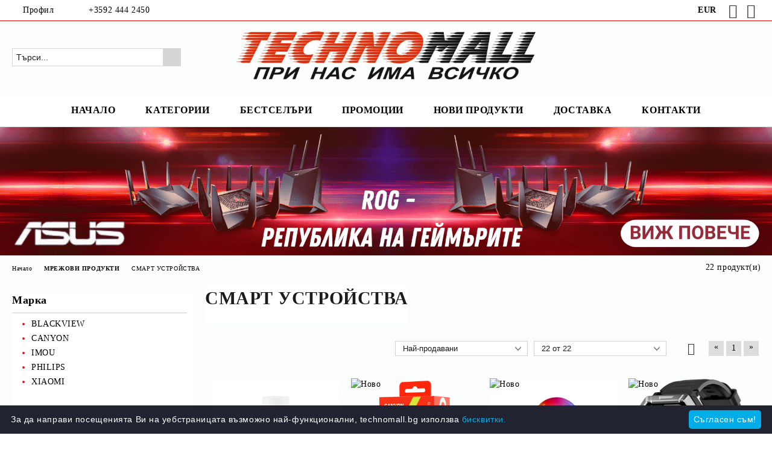

--- FILE ---
content_type: text/html; charset=utf-8
request_url: http://www.technomall.bg/category/1868/smart-ustroystva.html
body_size: 46564
content:
<!DOCTYPE html>
<html lang="bg">
<head>
	<meta http-equiv="Content-Type" content="text/html; charset=utf-8" />
<meta http-equiv="Content-Script-Type" content="text/javascript" />
<meta http-equiv="Content-Style-Type" content="text/css" />
<meta name="description" content="Онлайн магазин за Лаптопи, Компютри, Смартфони, Таблети, Монитори, Телевизори, Принтери, Аксесоари за компютри, Офис техника, Дребна бяла техника и др." />
<meta name="keywords" content="Онлайн магазин, ниска цена, ПРОМОЦИЯ, Лаптоп, Notebook, Компютър, Смартфон, SMART устройства, Мобилен телефон, Телевизор, USB памет, Micro SD памет, Електроника, Монитор, LED, LCD, Мултимедийни плейър, Home Cinema, прожектори и екрани, TV аксесоари, TV стойки, Кабели, Слушалки, MP3, MP4, Колонки, Фото принтери, дигитални фото рамки, батерии и зарядни, Компютри и Периферия, Преносими компютри, Чанти за лаптоп, Настолни компютри, Таблет, Рутер, Суич, Мрежови компоненти, Принтер, Скенер, Мултифункционално устройство, Консумативи, Прожектори, Прахосмукачка, Ютия, Кафемашина, Пасатор, Миксер, USB памети, флаш памети, sd, micro sd, flash, Софтуер, Електронни четци, Джойстик, Волан, Хард дискове, Промоции, ниски цени, Лизинг и сервиз, Супер промоции, Винаги най-добри цени" />

<link rel="icon" type="image/x-icon" href="/favicon.ico" />
<title>СМАРТ УСТРОЙСТВА I Technomall.BG </title>
<link rel="canonical" href="http://www.technomall.bg/category/1868/smart-ustroystva.html" />

<link rel="stylesheet" type="text/css" href="/userfiles/css/css_97_1642.css" />
<script type="text/javascript" src="/userfiles/css/js_97_1417.js"></script>
<meta name="viewport" content="width=device-width, initial-scale=1" />
<link rel="alternate" type="application/rss+xml" title="Новини" href="/module.php?ModuleName=com.summercart.rss&amp;UILanguage=bg&amp;FeedType=News" />
<script type="text/javascript">
$(function(){
	$('.innerbox').colorbox({minWidth: 500, minHeight: 300, maxWidth: '90%', maxHeight: '96%'});
		var maxProducts = 7;
	var httpsDomain = 'https://www.technomall.bg/';
	var searchUrl = '/search.html';
	var seeMoreText = 'вижте още';
	
	SC.Util.initQuickSearch(httpsDomain, maxProducts, searchUrl, seeMoreText);
	});

SC.storeRoot = 'http://www.technomall.bg/';
SC.storeRootPath = '/';
SC.ML.PROVIDE_VALID_EMAIL = 'Трябва да предоставите валиден имейл адрес:';
SC.JSVersion = '';
</script>
<!-- Facebook Pixel Code -->
<script>
  !function(f,b,e,v,n,t,s)
  {if(f.fbq)return;n=f.fbq=function(){n.callMethod?
  n.callMethod.apply(n,arguments):n.queue.push(arguments)};
  if(!f._fbq)f._fbq=n;n.push=n;n.loaded=!0;n.version='2.0';
  n.queue=[];t=b.createElement(e);t.async=!0;
  t.src=v;s=b.getElementsByTagName(e)[0];
  s.parentNode.insertBefore(t,s)}(window, document,'script',
  'https://connect.facebook.net/en_US/fbevents.js');
  fbq('init', '3146811402004349');
  fbq('track', 'PageView');
</script>
<noscript><img height="1" width="1" style="display:none"
  src="https://www.facebook.com/tr?id=3146811402004349&ev=PageView&noscript=1"
/></noscript>
<!-- End Facebook Pixel Code -->



		<script type="application/ld+json">
			{
				"@context": "https://schema.org",
				"@type": "BreadcrumbList",
				"itemListElement":
				[
					{
						"@type": "ListItem",
						"position": 1,
						"item":
						{
							"@id": "http://www.technomall.bg/",
							"name": "Начало"
						}
					},
					{
						"@type": "ListItem",
						"position": 2,
						"item":
						{
							"@id": "http://www.technomall.bg/category/17/mrezhovi-produkti.html",
							"name": "МРЕЖОВИ ПРОДУКТИ"
						}
					},
					{
						"@type": "ListItem",
						"position": 3,
						"item":
						{
							"@id": "http://www.technomall.bg/category/1868/smart-ustroystva.html",
							"name": "СМАРТ УСТРОЙСТВА"
						}
					}
				]
			}
		</script>





<meta property="og:site_name" content="Кю Електроник ЕООД" /><meta property="og:locality" content="София" /><meta property="og:street-address" content="ул.Самоковско шосе 2Л, ТЦ. Боила" /><meta property="og:postal-code" content="1138" /><meta property="og:country-name" content="България" /><meta property="og:email" content="order@technomall.eu" /><meta property="og:phone_number" content="+3592 444 2450 " /><meta property="og:image" content="http://www.technomall.bg/userfiles/categoryimages/image_100494a08e53d27d26808085cb537822.jpg" /> <script type="text/javascript" src="//www.googleadservices.com/pagead/conversion_async.js"></script><script type="text/javascript">!function() { var scEOGoogleAWDynRem = new SCEvents('G_AW_D_R_T'); scEOGoogleAWDynRem.sendCategoryIsEnabled = true; scEOGoogleAWDynRem.sendCategoryParams = {"id":1868,"name":"СМАРТ УСТРОЙСТВА","parent":17,"breadcrumb":[{"id":17,"name":"МРЕЖОВИ ПРОДУКТИ","parent":false},{"id":1868,"name":"СМАРТ УСТРОЙСТВА","parent":17}]}; scEOGoogleAWDynRem.sendBrandIsEnabled = false; scEOGoogleAWDynRem.sendBrandParams = []; scEOGoogleAWDynRem.sendProductIsEnabled = false; scEOGoogleAWDynRem.sendProductParams = []; scEOGoogleAWDynRem.sendProductsListingParams = {"85289":{"isEnabled":false,"params":{"id":85289,"name":"Резервен патрон разпенващ сапун за ръце XIAOMI Mi Simpleway ","url":"http:\/\/www.technomall.bg\/product\/85289\/rezerven-patron-razpenvasht-sapun-za-ratse-xiaomi-mi-simpleway.html","img":"http:\/\/www.technomall.bg\/userfiles\/productimages\/product_282019.jpg","currency":"BGN","price":"15.00","promo":"0","brand":{"id":175,"name":"XIAOMI"},"category":[{"id":1868,"name":"СМАРТ УСТРОЙСТВА","parent":17,"breadcrumb":[{"id":17,"name":"МРЕЖОВИ ПРОДУКТИ","parent":false},{"id":1868,"name":"СМАРТ УСТРОЙСТВА","parent":17}]}],"inventory":{"variations":false,"stock":true}}},"110274":{"isEnabled":false,"params":{"id":110274,"name":"CANYON tracker ST-02 4G GPS Black","url":"http:\/\/www.technomall.bg\/product\/110274\/canyon-tracker-st-02-4g-gps-black.html","img":"http:\/\/www.technomall.bg\/userfiles\/productimages\/product_552225.jpg","currency":"BGN","price":"154.12","promo":"0","brand":{"id":185,"name":"CANYON"},"category":[{"id":1868,"name":"СМАРТ УСТРОЙСТВА","parent":17,"breadcrumb":[{"id":17,"name":"МРЕЖОВИ ПРОДУКТИ","parent":false},{"id":1868,"name":"СМАРТ УСТРОЙСТВА","parent":17}]}],"inventory":{"variations":false,"stock":true}}},"111977":{"isEnabled":false,"params":{"id":111977,"name":"Смарт крушка Imou Smart multicolor LED bulb, E27, 9W, Correlated Color Temperature 2700-6500K, 16 million colors, 2.4G Wi-Fi \/BLE.","url":"http:\/\/www.technomall.bg\/product\/111977\/smart-krushka-imou-smart-multicolor-led-bulb-e27-9w-correlated-color-temperature-2700-6500k-16-million-colors-2-4g-wi-fi-ble.html","img":"http:\/\/www.technomall.bg\/userfiles\/productimages\/product_376217.jpg","currency":"BGN","price":"21.51","promo":"0","brand":{"id":374,"name":"IMOU"},"category":[{"id":1868,"name":"СМАРТ УСТРОЙСТВА","parent":17,"breadcrumb":[{"id":17,"name":"МРЕЖОВИ ПРОДУКТИ","parent":false},{"id":1868,"name":"СМАРТ УСТРОЙСТВА","parent":17}]}],"inventory":{"variations":false,"stock":true}}},"122760":{"isEnabled":false,"params":{"id":122760,"name":"Blackview W60, 2.01inch HD,900mAh Battery, LED Flashlight \u0026 Compass Function, 24-hour SpO2 Detection + Heart Rate Monitoring, Monitor Sleep status, Calls and SMS notification, Black","url":"http:\/\/www.technomall.bg\/product\/122760\/blackview-w60-2-01inch-hd-900mah-battery-led-flashlight-compass-function-24-hour-spo2-detection-heart-rate-monitoring-monitor-sleep-status-calls-and-sms-notification-black.html","img":"http:\/\/www.technomall.bg\/userfiles\/productimages\/product_552883.jpg","currency":"BGN","price":"127.91","promo":"0","brand":{"id":399,"name":"BLACKVIEW"},"category":[{"id":1868,"name":"СМАРТ УСТРОЙСТВА","parent":17,"breadcrumb":[{"id":17,"name":"МРЕЖОВИ ПРОДУКТИ","parent":false},{"id":1868,"name":"СМАРТ УСТРОЙСТВА","parent":17}]}],"inventory":{"variations":false,"stock":true}}},"123022":{"isEnabled":false,"params":{"id":123022,"name":"CANYON smart watch Easy SW-54 Black","url":"http:\/\/www.technomall.bg\/product\/123022\/canyon-smart-watch-easy-sw-54-black.html","img":"http:\/\/www.technomall.bg\/userfiles\/productimages\/product_552783.jpg","currency":"BGN","price":"83.12","promo":"0","brand":{"id":185,"name":"CANYON"},"category":[{"id":1868,"name":"СМАРТ УСТРОЙСТВА","parent":17,"breadcrumb":[{"id":17,"name":"МРЕЖОВИ ПРОДУКТИ","parent":false},{"id":1868,"name":"СМАРТ УСТРОЙСТВА","parent":17}]}],"inventory":{"variations":false,"stock":true}}},"123023":{"isEnabled":false,"params":{"id":123023,"name":"CANYON smart watch Easy SW-54 Beige","url":"http:\/\/www.technomall.bg\/product\/123023\/canyon-smart-watch-easy-sw-54-beige.html","img":"http:\/\/www.technomall.bg\/userfiles\/productimages\/product_553141.jpg","currency":"BGN","price":"83.12","promo":"0","brand":{"id":185,"name":"CANYON"},"category":[{"id":1868,"name":"СМАРТ УСТРОЙСТВА","parent":17,"breadcrumb":[{"id":17,"name":"МРЕЖОВИ ПРОДУКТИ","parent":false},{"id":1868,"name":"СМАРТ УСТРОЙСТВА","parent":17}]}],"inventory":{"variations":false,"stock":true}}},"123024":{"isEnabled":false,"params":{"id":123024,"name":"CANYON smart watch Easy SW-54 Green","url":"http:\/\/www.technomall.bg\/product\/123024\/canyon-smart-watch-easy-sw-54-green.html","img":"http:\/\/www.technomall.bg\/userfiles\/productimages\/product_552689.jpg","currency":"BGN","price":"83.12","promo":"0","brand":{"id":185,"name":"CANYON"},"category":[{"id":1868,"name":"СМАРТ УСТРОЙСТВА","parent":17,"breadcrumb":[{"id":17,"name":"МРЕЖОВИ ПРОДУКТИ","parent":false},{"id":1868,"name":"СМАРТ УСТРОЙСТВА","parent":17}]}],"inventory":{"variations":false,"stock":true}}},"133138":{"isEnabled":false,"params":{"id":133138,"name":"Imou CL2B Smart multicolor LED bulb, E27, 9W, Correlated Color Temperature 2700-6500K, 16 million colors, 2.4G Wi-Fi, supports Matter protocol.","url":"http:\/\/www.technomall.bg\/product\/133138\/imou-cl2b-smart-multicolor-led-bulb-e27-9w-correlated-color-temperature-2700-6500k-16-million-colors-2-4g-wi-fi-supports-matter-protocol.html","img":"http:\/\/www.technomall.bg\/userfiles\/productimages\/product_552267.jpg","currency":"BGN","price":"21.71","promo":"0","brand":{"id":374,"name":"IMOU"},"category":[{"id":1868,"name":"СМАРТ УСТРОЙСТВА","parent":17,"breadcrumb":[{"id":17,"name":"МРЕЖОВИ ПРОДУКТИ","parent":false},{"id":1868,"name":"СМАРТ УСТРОЙСТВА","parent":17}]}],"inventory":{"variations":false,"stock":true}}},"135798":{"isEnabled":false,"params":{"id":135798,"name":"Blackview Z20 Kids 4G 1.83-inch HD Touchscreen 240x284 ARM Cortex-R5 16MB\/16MB 800mAh Magnetic Charging IP67 8MP Camera GPS+WiFi+LBS SOS Call Android OS Ocean Blue","url":"http:\/\/www.technomall.bg\/product\/135798\/blackview-z20-kids-4g-1-83-inch-hd-touchscreen-240x284-arm-cortex-r5-16mb-16mb-800mah-magnetic-charging-ip67-8mp-camera-gps-wifi-lbs-sos-call-android-os-ocean-blue.html","img":"http:\/\/www.technomall.bg\/userfiles\/productimages\/product_552281.jpg","currency":"BGN","price":"147.86","promo":"0","brand":{"id":399,"name":"BLACKVIEW"},"category":[{"id":1868,"name":"СМАРТ УСТРОЙСТВА","parent":17,"breadcrumb":[{"id":17,"name":"МРЕЖОВИ ПРОДУКТИ","parent":false},{"id":1868,"name":"СМАРТ УСТРОЙСТВА","parent":17}]}],"inventory":{"variations":false,"stock":true}}},"135801":{"isEnabled":false,"params":{"id":135801,"name":"Blackview Z20 Kids 4G 1.83-inch HD Touchscreen 240x284 ARM Cortex-R5 16MB\/16MB 800mAh Magnetic Charging IP67 8MP Camera GPS+WiFi+LBS SOS Call Android OS Rose Pink","url":"http:\/\/www.technomall.bg\/product\/135801\/blackview-z20-kids-4g-1-83-inch-hd-touchscreen-240x284-arm-cortex-r5-16mb-16mb-800mah-magnetic-charging-ip67-8mp-camera-gps-wifi-lbs-sos-call-android-os-rose-pink.html","img":"http:\/\/www.technomall.bg\/userfiles\/productimages\/product_552888.jpg","currency":"BGN","price":"147.86","promo":"0","brand":{"id":399,"name":"BLACKVIEW"},"category":[{"id":1868,"name":"СМАРТ УСТРОЙСТВА","parent":17,"breadcrumb":[{"id":17,"name":"МРЕЖОВИ ПРОДУКТИ","parent":false},{"id":1868,"name":"СМАРТ УСТРОЙСТВА","parent":17}]}],"inventory":{"variations":false,"stock":true}}},"140415":{"isEnabled":false,"params":{"id":140415,"name":"Сашета PHILIPS PAW0020\/01, сашета за контрол на влагата за хранилка за домашни любимци 12бр","url":"http:\/\/www.technomall.bg\/product\/140415\/sasheta-philips-paw0020-01-sasheta-za-kontrol-na-vlagata-za-hranilka-za-domashni-lyubimtsi-12br.html","img":"http:\/\/www.technomall.bg\/userfiles\/productimages\/product_529937.jpg","currency":"BGN","price":"11.73","promo":"0","brand":{"id":139,"name":"PHILIPS"},"category":[{"id":1868,"name":"СМАРТ УСТРОЙСТВА","parent":17,"breadcrumb":[{"id":17,"name":"МРЕЖОВИ ПРОДУКТИ","parent":false},{"id":1868,"name":"СМАРТ УСТРОЙСТВА","parent":17}]}],"inventory":{"variations":false,"stock":true}}},"140485":{"isEnabled":false,"params":{"id":140485,"name":"PHILIPS Pet Series Smart Feeder with Camera","url":"http:\/\/www.technomall.bg\/product\/140485\/philips-pet-series-smart-feeder-with-camera.html","img":"http:\/\/www.technomall.bg\/userfiles\/productimages\/product_530168.jpg","currency":"BGN","price":"315.67","promo":"0","brand":{"id":139,"name":"PHILIPS"},"category":[{"id":1868,"name":"СМАРТ УСТРОЙСТВА","parent":17,"breadcrumb":[{"id":17,"name":"МРЕЖОВИ ПРОДУКТИ","parent":false},{"id":1868,"name":"СМАРТ УСТРОЙСТВА","parent":17}]}],"inventory":{"variations":false,"stock":true}}},"140486":{"isEnabled":false,"params":{"id":140486,"name":"PHILIPS Pet Water Fountain 2.2l","url":"http:\/\/www.technomall.bg\/product\/140486\/philips-pet-water-fountain-2-2l.html","img":"http:\/\/www.technomall.bg\/userfiles\/productimages\/product_530169.jpg","currency":"BGN","price":"91.14","promo":"0","brand":{"id":139,"name":"PHILIPS"},"category":[{"id":1868,"name":"СМАРТ УСТРОЙСТВА","parent":17,"breadcrumb":[{"id":17,"name":"МРЕЖОВИ ПРОДУКТИ","parent":false},{"id":1868,"name":"СМАРТ УСТРОЙСТВА","parent":17}]}],"inventory":{"variations":false,"stock":true}}},"141349":{"isEnabled":false,"params":{"id":141349,"name":"Филтри за воден фонтан PHILIPS PAW0010\/01 Pet Water Fountain Filter","url":"http:\/\/www.technomall.bg\/product\/141349\/filtri-za-voden-fontan-philips-paw0010-01-pet-water-fountain-filter.html","img":"http:\/\/www.technomall.bg\/userfiles\/productimages\/product_538154.jpg","currency":"BGN","price":"22.49","promo":"0","brand":{"id":139,"name":"PHILIPS"},"category":[{"id":1868,"name":"СМАРТ УСТРОЙСТВА","parent":17,"breadcrumb":[{"id":17,"name":"МРЕЖОВИ ПРОДУКТИ","parent":false},{"id":1868,"name":"СМАРТ УСТРОЙСТВА","parent":17}]}],"inventory":{"variations":false,"stock":true}}},"141752":{"isEnabled":false,"params":{"id":141752,"name":"Imou Ranger Mini, Wi-fi IP camera 5MP, 1\/3'' CMOS,355Pan \u0026 50Tilt, H.265\/H.264,20fps1620, 3.6mm Fixed Lens, night vision up to 10m, micro SD up 512GB, 8x Digital Zoom, 1x RJ45, Mic\u0026Speaker","url":"http:\/\/www.technomall.bg\/product\/141752\/imou-ranger-mini-wi-fi-ip-camera-5mp-1-3-cmos-355pan-50tilt-h-265-h-264-20fps1620-3-6mm-fixed-lens-night-vision-up-to-10m-micro-sd-up-512gb-8x-digital-zoom-1x-rj45-mic-speaker.html","img":"http:\/\/www.technomall.bg\/userfiles\/productimages\/product_552338.jpg","currency":"BGN","price":"99.36","promo":"0","brand":{"id":374,"name":"IMOU"},"category":[{"id":1868,"name":"СМАРТ УСТРОЙСТВА","parent":17,"breadcrumb":[{"id":17,"name":"МРЕЖОВИ ПРОДУКТИ","parent":false},{"id":1868,"name":"СМАРТ УСТРОЙСТВА","parent":17}]}],"inventory":{"variations":false,"stock":true}}},"141983":{"isEnabled":false,"params":{"id":141983,"name":"Imou Bulb Cam 5MP, full color night vision Bulb \u0026 Camera 2-in-1 5MP, 340°Pan \u0026 0-90°Tilt, 5MP progressive CMOS, H.265, micro SD(512GB), 2.8mm Fixed lens, FOV 89°, IR up to 25m, 8x Zoom, 1xRJ45, Mic\u0026Speaker, spotlight, 110dB Siren","url":"http:\/\/www.technomall.bg\/product\/141983\/[base64].html","img":"http:\/\/www.technomall.bg\/skins\/orion\/customer\/images\/image-not-available\/default_product_image.png","currency":"BGN","price":"118.52","promo":"0","brand":{"id":374,"name":"IMOU"},"category":[{"id":1868,"name":"СМАРТ УСТРОЙСТВА","parent":17,"breadcrumb":[{"id":17,"name":"МРЕЖОВИ ПРОДУКТИ","parent":false},{"id":1868,"name":"СМАРТ УСТРОЙСТВА","parent":17}]}],"inventory":{"variations":false,"stock":true}}},"142353":{"isEnabled":false,"params":{"id":142353,"name":"Imou AOV PT solar kit 5MP, smart full color night vision 4G+Wi-Fi IP camera,3.6mm fixed lens, 1\/3'' progressive CMOS,330 Pan\u002690 Tilt, night vision up to 25m, H.265\/H.264, Up to 15 fps Frame Rate,Micro SD up to 512GB, 8x Digital Zoom, Two-way Audio","url":"http:\/\/www.technomall.bg\/product\/142353\/[base64].html","img":"http:\/\/www.technomall.bg\/skins\/orion\/customer\/images\/image-not-available\/default_product_image.png","currency":"BGN","price":"325.06","promo":"0","brand":{"id":374,"name":"IMOU"},"category":[{"id":1868,"name":"СМАРТ УСТРОЙСТВА","parent":17,"breadcrumb":[{"id":17,"name":"МРЕЖОВИ ПРОДУКТИ","parent":false},{"id":1868,"name":"СМАРТ УСТРОЙСТВА","parent":17}]}],"inventory":{"variations":false,"stock":true}}},"142380":{"isEnabled":false,"params":{"id":142380,"name":"Imou Ranger 2C, Wi-Fi Pan\u0026Tilt IP camera, 5MP, H.265, 30 fps, 3,6mm lens, 0 to 355 degrees Pan, field of view 87 degrees, IR up to 10m, Micro SD up to 512 GB, built-in Mic \u0026 Speaker, Human Detection, Smart tracking, 8x digital zoom.","url":"http:\/\/www.technomall.bg\/product\/142380\/[base64].html","img":"http:\/\/www.technomall.bg\/userfiles\/productimages\/product_554367.jpg","currency":"BGN","price":"61.22","promo":"0","brand":{"id":374,"name":"IMOU"},"category":[{"id":1868,"name":"СМАРТ УСТРОЙСТВА","parent":17,"breadcrumb":[{"id":17,"name":"МРЕЖОВИ ПРОДУКТИ","parent":false},{"id":1868,"name":"СМАРТ УСТРОЙСТВА","parent":17}]}],"inventory":{"variations":false,"stock":true}}},"142381":{"isEnabled":false,"params":{"id":142381,"name":"Imou Cue 2, Wi-Fi IP camera, 3MP, H.265, 20 fps, 2,8mm lens, FOV 112 degrees, IR up to 10m, 8x Digital zoom, Micro SD up to 512 GB, built-in Mic \u0026 Speaker, Motion and Human Detection.","url":"http:\/\/www.technomall.bg\/product\/142381\/imou-cue-2-wi-fi-ip-camera-3mp-h-265-20-fps-2-8mm-lens-fov-112-degrees-ir-up-to-10m-8x-digital-zoom-micro-sd-up-to-512-gb-built-in-mic-speaker-motion-and-human-detection.html","img":"http:\/\/www.technomall.bg\/userfiles\/productimages\/product_556154.jpg","currency":"BGN","price":"52.42","promo":"0","brand":{"id":374,"name":"IMOU"},"category":[{"id":1868,"name":"СМАРТ УСТРОЙСТВА","parent":17,"breadcrumb":[{"id":17,"name":"МРЕЖОВИ ПРОДУКТИ","parent":false},{"id":1868,"name":"СМАРТ УСТРОЙСТВА","parent":17}]}],"inventory":{"variations":false,"stock":true}}},"142382":{"isEnabled":false,"params":{"id":142382,"name":"Imou Ranger 2 Pro 5MP, WiFi PanTilt IP camera, 2.4\/5 GHz H265, 20 frame rate, 1620 pix., 3.6mm, 0 to 355 Pan, field of view 88, IR up to 10m, Micro SD up to 512GB, builtin Mic and Speaker, Human Detection, Smart tracking, USB-C, DC 5V1A, 3.5W","url":"http:\/\/www.technomall.bg\/product\/142382\/[base64].html","img":"http:\/\/www.technomall.bg\/userfiles\/productimages\/product_554369.jpg","currency":"BGN","price":"67.48","promo":"0","brand":{"id":374,"name":"IMOU"},"category":[{"id":1868,"name":"СМАРТ УСТРОЙСТВА","parent":17,"breadcrumb":[{"id":17,"name":"МРЕЖОВИ ПРОДУКТИ","parent":false},{"id":1868,"name":"СМАРТ УСТРОЙСТВА","parent":17}]}],"inventory":{"variations":false,"stock":true}}},"142383":{"isEnabled":false,"params":{"id":142383,"name":"Imou 3MP Wi-Fi Doorbell 2S Kit, 2K QHD, 5000mAh rechargable battery, 125 wide-angle view, night vision 5m, Mic and Speaker, 8x Digital Zoom, PIR Motion \/ AI Human Detection, USB-C, Chime works as Wi-Fi extender, Weatherproof","url":"http:\/\/www.technomall.bg\/product\/142383\/[base64].html","img":"http:\/\/www.technomall.bg\/skins\/orion\/customer\/images\/image-not-available\/default_product_image.png","currency":"BGN","price":"159.79","promo":"0","brand":{"id":374,"name":"IMOU"},"category":[{"id":1868,"name":"СМАРТ УСТРОЙСТВА","parent":17,"breadcrumb":[{"id":17,"name":"МРЕЖОВИ ПРОДУКТИ","parent":false},{"id":1868,"name":"СМАРТ УСТРОЙСТВА","parent":17}]}],"inventory":{"variations":false,"stock":true}}},"142692":{"isEnabled":false,"params":{"id":142692,"name":"Imou 4MP Wi-Fi Doorbell 3 Kit, QHD, 5000mAh rechargable battery, 180 wide-angle view, night vision 5m, Mic and Speaker, 8x Digital Zoom, PIR Motion \/ AI Human Detection, USB-C, Chime works as Wi-Fi extender, Weatherproof","url":"http:\/\/www.technomall.bg\/product\/142692\/[base64].html","img":"http:\/\/www.technomall.bg\/skins\/orion\/customer\/images\/image-not-available\/default_product_image.png","currency":"BGN","price":"238.02","promo":"0","brand":{"id":374,"name":"IMOU"},"category":[{"id":1868,"name":"СМАРТ УСТРОЙСТВА","parent":17,"breadcrumb":[{"id":17,"name":"МРЕЖОВИ ПРОДУКТИ","parent":false},{"id":1868,"name":"СМАРТ УСТРОЙСТВА","parent":17}]}],"inventory":{"variations":false,"stock":true}}}}; scEOGoogleAWDynRem.pageCode = ""; scEOGoogleAWDynRem.visitHelpPageIsEnabled = false; scEOGoogleAWDynRem.cartProductIds = []; scEOGoogleAWDynRem.orderInfo = false; scEOGoogleAWDynRem.init(); $(document).on(scEOGoogleAWDynRem.getEventStr('tracking:view-product'), function(event, product){ if (!window.google_trackConversion) { return; } window.google_trackConversion({ google_conversion_id: '373357543', google_custom_params: { ecomm_prodid: product.id, ecomm_pagetype: 'product', ecomm_totalvalue : (product.promo && product.promo !== 0) ? product.promo : product.price, ecomm_category : getDynRemCategoryBranch(product) }, google_remarketing_only: true }); }); $(document).on(scEOGoogleAWDynRem.getEventStr('tracking:search'), function(event, searchPhrase) { var search = $('[name="ProductIdsAdword"]').map(function(index, element){ return $(element).attr('value'); }); var n = {},r=[]; for(var i = 0; i < search.length; i++) { if (!n[search[i]]) { n[search[i]] = true; r.push(search[i]); } } if (!window.google_trackConversion) { return; } window.google_trackConversion({ google_conversion_id: '373357543', google_custom_params: { ecomm_prodid: r, ecomm_pagetype: 'searchresults', }, google_remarketing_only: true }); }); $(document).on(scEOGoogleAWDynRem.getEventStr('tracking:view-category'), function(event, category){ var search = $('[name="ProductIdsAdword"]').map(function(index, element){ return $(element).attr('value'); }); var n = {},r=[]; for (var i = 0; i < search.length; i++) { if (!n[search[i]]) { n[search[i]] = true; r.push(search[i]); } } if (!window.google_trackConversion) { return; } window.google_trackConversion({ google_conversion_id: '373357543', google_custom_params: { ecomm_prodid: r, ecomm_pagetype: 'category', ecomm_category : category.name }, google_remarketing_only: true }); }); $(document).on(scEOGoogleAWDynRem.getEventStr('tracking:view-brand'), function(event, brand) { var search = $('[name="ProductIdsAdword"]').map(function(index, element){ return $(element).attr('value'); }); var n = {},r=[]; for (var i = 0; i < search.length; i++) { if (!n[search[i]]) { n[search[i]] = true; r.push(search[i]); } } if (!window.google_trackConversion) { return; } window.google_trackConversion({ google_conversion_id: '373357543', google_custom_params: { ecomm_prodid: r, ecomm_pagetype: 'category', ecomm_category : brand.name }, google_remarketing_only: true }); }); $(document).on(scEOGoogleAWDynRem.getEventStr('tracking:view-web-page'), function(event) { if (!window.google_trackConversion) { return; } window.google_trackConversion({ google_conversion_id: '373357543', google_custom_params: { ecomm_pagetype: 'other' }, google_remarketing_only: true }); }); $(document).on(scEOGoogleAWDynRem.getEventStr('tracking:initiate-checkout'), function(event) { if (!window.google_trackConversion) { return; } window.google_trackConversion({ google_conversion_id: '373357543', google_custom_params: { ecomm_prodid: scEOGoogleAWDynRem.cartProductIds, ecomm_pagetype: 'cart' }, google_remarketing_only: true }); }); $(document).on(scEOGoogleAWDynRem.getEventStr('tracking:order-placed'), function(event, orderInfo) { var productIds = []; var priceTotal = 0; var orderItems = orderInfo.OrderItems; for (i in orderItems) { productIds.push(orderItems[i]['ProductID']); priceTotal += parseFloat(orderItems[i]['OrderItemPrice']); } if (!window.google_trackConversion) { return; } window.google_trackConversion({ google_conversion_id: '373357543', google_custom_params: { ecomm_prodid: productIds, ecomm_pagetype: 'purchase', ecomm_totalvalue : priceTotal }, google_conversion_format: '3', google_conversion_order_id: orderInfo.OrderID, google_conversion_currency: orderInfo.OrderCustomerCurrencyCode, google_conversion_value: orderInfo.OrderCustomerCurrencyTotal, google_conversion_label: orderInfo.OrderID, google_remarketing_only: false }); }); function getDynRemCategoryBranch(product) { var category = product.category[0]; var breadcrumb = []; for (i in category.breadcrumb) { breadcrumb.push(category.breadcrumb[i].name); } breadcrumb.push(category.name); return breadcrumb.join(' > '); } }(); </script><!-- Global site tag (gtag.js) - Google Analytics -->
<script>
	window.gtag_loaded = true;
	window.dataLayer = window.dataLayer || [];
	function gtag(){dataLayer.push(arguments);}
	
			gtag('consent', 'default', {
			'ad_storage': 'granted',
			'ad_user_data': 'granted',
			'ad_personalization': 'granted',
			'analytics_storage': 'granted',
			'functionality_storage': 'granted',
			'personalization_storage': 'granted',
			'security_storage': 'granted'
		});
	</script>
<script async src="https://www.googletagmanager.com/gtag/js?id=UA-136074692-2"></script>
<script>
	gtag('js', new Date());
	gtag('config', 'UA-136074692-2', {'allow_enhanced_conversions':true});
</script>
<!-- /Global site tag (gtag.js) - Google Analytics -->
<script type="text/javascript">
/**
 * Send JavaScript error information to Google Analytics (gtag.js).
 * 
 * @param  {Window}           window  A reference to the "window".
 * @return {void}
 */
(function (window) {
    
    var gtagErrorsArray = [];
    
   // Retain a reference to the previous global error handler, in case it has been set:
   var originalWindowErrorCallback = window.onerror;
   
   /**
    * Log any script error to Google Analytics (gtag.js).
    *
    * Third-party scripts without CORS will only provide "Script Error." as an error message.
    *
    * @param  {String}           errorMessage Error message.
    * @param  {String}           url          URL where error was raised.
    * @param  {Number}           lineNumber   Line number where error was raised.
    * @param  {Number|undefined} columnNumber Column number for the line where the error occurred.
    * @param  {Object|undefined} errorObject  Error Object.
    * @return {Boolean}                       When the function returns true, this prevents the
    *                                         firing of the default event handler.
    */
   window.onerror = function customErrorHandler (errorMessage, url, lineNumber, columnNumber, errorObject) {
       
       if (-1 !== gtagErrorsArray.indexOf(errorMessage)) {
           return false;
       }
       gtagErrorsArray.push(errorMessage);

       // Send error details to Google Analytics, if the library is already available:
       if (typeof gtag === 'function') {
           // In case the "errorObject" is available, use its data, else fallback
           // on the default "errorMessage" provided:
           var exceptionDescription = errorMessage;
           if (typeof errorObject !== 'undefined' && typeof errorObject.message !== 'undefined') {
               exceptionDescription = errorObject.message;
           }
 
           // Format the message to log to Analytics (might also use "errorObject.stack" if defined):
           exceptionDescription += ' @ ' + url + ':' + lineNumber + ':' + columnNumber;

           // Send Data Object to Google Analytics (gtag.js)
           gtag('event', 'exception', {
               'description': exceptionDescription,
               'fatal': false // Some Error types might be considered as fatal.
           });
       }
 
       // If the previous "window.onerror" callback can be called, pass it the data:
       if (typeof originalWindowErrorCallback === 'function') {
           return originalWindowErrorCallback(errorMessage, url, lineNumber, columnNumber, errorObject);
       }
 
       // Otherwise, let the default handler run:
       return false;
   };
})(window, {});
 
// Generate an error, for demonstration purposes:
// throw new Error('Crash!');
</script></head>

<body class="lang-bg dynamic-page dynamic-page-categories layout-75 layout-type-thin-wide products-per-row-4 " >


<div class="c-body-container js-body-container">
	<div class="c-body-container__sub">
		
		<header class="container c-header js-header-container">
						<div class="c-header__topline">
				<div class="c-header__topline-inner">
					<div class="c-header__profile js-header-login-section">
						<div class="c-header__profile-toggle-icon">Профил</div>
																								
												<div class="c-header__profile-dd">
							<a href="https://www.technomall.bg/login.html" class="c-header__profile_link c-header__profile-login">Вход</a>
							<a href="https://www.technomall.bg/register.html" class="c-header__profile_link c-header__profile-register">Регистрация</a>
						</div>
												
						<div class="c-header__phone-wrapper c-header__contacet-row">
							<a href="tel:+3592 444 2450 " class="c-header__phone-number">+3592 444 2450 </a>
						</div>
					</div>
					
					<div class="c-header__lang-currency-social">
												<div class="c-header__currency js-header-currency">
							<span class="c-header__currency-label">Валута</span>
							<div class="c_header__currency-selected">
								<span class="c-header__currency-code-wrapper"><span class="c_header__currency-selected-code">EUR</span></span>
							</div>
							<input type="hidden" name="CurrencyID" class="CurrencyID" id="js-selected-currencyid" value="2" />
							<ul id="currency-list" class="c-header__currency-list">
																<li class="c-header__currency-selector js-currency-selector selected" id="currencyId_2">EUR</li>
																<li class="c-header__currency-selector js-currency-selector " id="currencyId_6">BGN</li>
																<li class="c-header__currency-selector js-currency-selector " id="currencyId_1">USD</li>
															</ul>
						</div>
												
												
						<div class="c-header__social-networks">
														<a class="c-header__social-icons social-network__fb" href="https://www.facebook.com/technomall.bg/" target="_blank" title="Facebook"></a>
																																			<a class="c-header__social-icons social-network__ig" href="https://www.instagram.com/technomallbg" target="_blank" title="Instagram"></a>
																																		</div>
					</div>
				</div>
			</div>
			
			<div class="c-header__standard">
				<div class="c-header__search js-header-search">
					<div class="c-header__search-advanced"><a class="c-header__search-advanced-link" href="/search.html?action=dmAdvancedSearch">Разширено търсене</a></div>
					<form action="/search.html" class="c-header_search_form js-header-search-form">
						<input type="text" class="c-header__search_input js-header-search-input" id="sbox" name="phrase" value="" placeholder="Търси..." />
						<span class="c-header__search-button"><input type="submit" value="Търси" class="c-header__search-button-submit" /></span>
					</form>
				</div>
				
				<h2 class="c-header__logo c-header__logo--is-image">
				<a class="c-header__logo-link" href="/">
					<img class="c-header__logo-image" src="/userfiles/logo/%D0%A2%D0%9C%2B%D0%A1%D0%BB%D0%BE%D0%B3%D0%B0%D0%BD.jpg" alt="Кю Електроник ЕООД" width="1600" height="254" />									</a>
								</h2>
				
				<div class="c-header__info">
										<div class="c-header__wishlist js-wishlist-header">
						<a href="/favourites.html" class="c-header__wishlist-link" title="Любими продукти">
							<span class="c-header__wishlist-count js-wishlist-header-count" style="display: none">0</span>
						</a>
					</div>
										
										<div class="c-header__cart js-header-cart js-header-mini-cart-wrapper">
												<div class="c-header__cart-wrapper">
							<div class="c-header__cart--empty-icon"></div>
						</div>
												
											</div>
									</div>
			</div>
			
			<div class="c-header__mobile">
				<ul class="c-header__mobile-menu">
					<li class="c-header__mobile-menu-item mobile-menu-item-nav js-mobile-menu-toggle-nav">
						<span class="c-header__mobile-menu-icon"></span>
					</li>
					<li class="c-header__mobile-menu-item mobile-menu-item-search">
						<svg xmlns="http://www.w3.org/2000/svg" width="24.811" height="24.811" viewBox="0 0 21.811 21.811">
							<g id="search-outline" transform="translate(-63.25 -63.25)">
								<path id="Path_113" data-name="Path 113" d="M72.182,64a8.182,8.182,0,1,0,8.182,8.182A8.182,8.182,0,0,0,72.182,64Z" fill="none" stroke="#000" stroke-miterlimit="10" stroke-width="1.5"/>
								<path id="Path_114" data-name="Path 114" d="M338.29,338.29,344,344" transform="translate(-260.004 -260.004)" fill="none" stroke="#000" stroke-linecap="round" stroke-miterlimit="10" stroke-width="1.5"/>
							</g>
						</svg>
						<div class="c-header__search c-header__search--mobile">
							<form action="/search.html" class="c-header_search_form js-header-search-form">
								<input type="text" class="c-header__search_input c-header__search_input--mobile js-header-search-input" id="js-search-phrase" name="phrase" value="" placeholder="Търси..." />
								<span class="c-header__search-button"><input type="submit" value="Търси" class="c-header__search-button-submit" /></span>
							</form>
						</div>
					</li>
					<li class="c-header__standard-logo-section">
						<h2 class="c-header__logo c-header__logo--is-image">
						<a href="/" alt="Лого">
							<img class="c-header__logo-image" src="/userfiles/logo/%D0%A2%D0%9C%2B%D0%A1%D0%BB%D0%BE%D0%B3%D0%B0%D0%BD.jpg" alt="Кю Електроник ЕООД" width="1600" height="254" />													</a>
						</h2>
					</li>
					<li class="c-header__mobile-menu-item is-mobile-cart">
													<div class="c-header__wishlist is-mobile js-wishlist-header">
								<a href="/favourites.html" class="c-header__wishlist-link" title="Любими продукти" alt="Любими продукти">
									<span class="c-header__wishlist-count js-wishlist-header-count" style="display: none">0</span>
								</a>
							</div>
												
																		<div id="mobile-cart" class="mobile-menu-item-cart js-mobile-menu-item-cart">
							<svg xmlns="http://www.w3.org/2000/svg" width="31" height="30" viewBox="0 0 31 30">
								<g id="cart-41" transform="translate(1.5 0.5)">
									<circle id="Ellipse_37" data-name="Ellipse 37" cx="1.847" cy="1.847" r="1.847" transform="translate(9.451 24.148)" fill="#000812"/>
									<path id="Ellipse_37_-_Outline" data-name="Ellipse 37 - Outline" d="M1.847-.5A2.347,2.347,0,1,1-.5,1.847,2.35,2.35,0,0,1,1.847-.5Zm0,3.695A1.347,1.347,0,1,0,.5,1.847,1.349,1.349,0,0,0,1.847,3.195Z" transform="translate(9.451 24.148)"/>
									<circle id="Ellipse_38" data-name="Ellipse 38" cx="1.847" cy="1.847" r="1.847" transform="translate(20.166 24.148)" fill="#000812"/>
									<path id="Ellipse_38_-_Outline" data-name="Ellipse 38 - Outline" d="M1.847-.5A2.347,2.347,0,1,1-.5,1.847,2.35,2.35,0,0,1,1.847-.5Zm0,3.695A1.347,1.347,0,1,0,.5,1.847,1.349,1.349,0,0,0,1.847,3.195Z" transform="translate(20.166 24.148)"/>
									<path id="Path_88" data-name="Path 88" d="M22.352,21.855H10.732a3.527,3.527,0,0,1-3.357-3.112L4.066,2.843H.709a1,1,0,0,1,0-2h4.17a1,1,0,0,1,.979.8l.877,4.215H26.709a1,1,0,0,1,.986,1.167L25.714,18.714l0,.02A3.529,3.529,0,0,1,22.352,21.855Zm-15.2-14L9.334,18.344l0,.016c.138.723.577,1.5,1.394,1.5h11.62c.814,0,1.253-.766,1.393-1.486L25.525,7.854Z" transform="translate(0 0)"/>
									<rect id="Rectangle_179" data-name="Rectangle 179" width="31" height="30" transform="translate(-1.5 -0.5)" fill="none"/>
								</g>
							</svg>
						</div>
												
																	</li>
				</ul>
			</div>
			<div class="c-mobile-holder"></div>
		</header><!-- header container -->
<main>
<div class="o-column c-layout-top o-layout--horizontal c-layout-top__sticky  js-layout-top">
	<div class="c-layout-wrapper c-layout-top__sticky-wrapper">
		<div class="o-box c-box-main-menu js-main-menu-box">
	<div class="c-mobile__close js-mobile-close-menu"></div>
	<div class="c-mobile__phone js-mobile-phone-content"></div>
	<div class="c-mobile__nav">
		<div class="c-mobile__nav-item is-menu js-mobile-toggle-menu is-active"><span>Меню</span></div>
		<div class="c-mobile__nav-item is-profile js-mobile-toggle-profile"><span>Профил</span></div>
		<div class="c-mobile__nav-item is-int js-mobile-toggle-int"><i class="js-mobile-current-flag"></i><span>Език</span></div>
	</div>
	
	<div class="o-box-content c-box-main-menu__content">
		<ul class="c-box-main-menu__list">
						<li class=" c-box-main-menu__item js-box-main-menu__item">
				<a href="/" title="НАЧАЛО" class="c-box-main-menu__item-link">
										НАЧАЛО
					<span class="c-box-main-menu__mobile-control js-mobile-control"><span>+</span></span>
				</a>
							</li>
						<li class="menu-item-dropdown-menu c-box-main-menu__item js-box-main-menu__item has-submenus">
				<a href="#" title="КАТЕГОРИИ" class="c-box-main-menu__item-link">
										КАТЕГОРИИ
					<span class="c-box-main-menu__mobile-control js-mobile-control"><span>+</span></span>
				</a>
									<ul class="o-box-content c-box-dd-categories__subcategory-list js-box-dd-categories__subcategory-list">
			<li class="c-box-dd-categories__item js-box-dd-categories-item c-box-dd-categories__categoryid-2067  is-first   ">
			<a href="/category/2067/promotsii.html" class="c-box-dd-categories__subcategory-item-link noProducts ">
				<span>ПРОМОЦИИ</span>
							</a>
			
		</li>
			<li class="c-box-dd-categories__item js-box-dd-categories-item c-box-dd-categories__categoryid-240 has-submenus    ">
			<a href="/category/240/smartfoni-i-tableti.html" class="c-box-dd-categories__subcategory-item-link hasProducts is-parent">
				<span>СМАРТФОНИ И ТАБЛЕТИ</span>
								<span class="c-box-main-menu__mobile-control js-mobile-control"><span>+</span></span>
							</a>
			<ul class="o-box-content c-box-dd-categories__subcategory-list js-box-dd-categories__subcategory-list">
			<li class="c-box-dd-categories__item js-box-dd-categories-item c-box-dd-categories__categoryid-23  is-first   ">
			<a href="/category/23/smartfoni.html" class="c-box-dd-categories__subcategory-item-link noProducts ">
				<span>СМАРТФОНИ</span>
							</a>
			
		</li>
			<li class="c-box-dd-categories__item js-box-dd-categories-item c-box-dd-categories__categoryid-22     ">
			<a href="/category/22/tableti.html" class="c-box-dd-categories__subcategory-item-link noProducts ">
				<span>ТАБЛЕТИ</span>
							</a>
			
		</li>
			<li class="c-box-dd-categories__item js-box-dd-categories-item c-box-dd-categories__categoryid-241 has-submenus  is-last  ">
			<a href="/category/241/aksesoari-za-smartfoni-i-tableti.html" class="c-box-dd-categories__subcategory-item-link noProducts is-parent">
				<span>АКСЕСОАРИ ЗА СМАРТФОНИ И ТАБЛЕТИ</span>
								<span class="c-box-main-menu__mobile-control js-mobile-control"><span>+</span></span>
							</a>
			<ul class="o-box-content c-box-dd-categories__subcategory-list js-box-dd-categories__subcategory-list">
			<li class="c-box-dd-categories__item js-box-dd-categories-item c-box-dd-categories__categoryid-1838  is-first   ">
			<a href="/category/1838/smart-chasovnitsi.html" class="c-box-dd-categories__subcategory-item-link noProducts ">
				<span>СМАРТ ЧАСОВНИЦИ </span>
							</a>
			
		</li>
			<li class="c-box-dd-categories__item js-box-dd-categories-item c-box-dd-categories__categoryid-1556     ">
			<a href="/category/1556/kalafi-i-protektori.html" class="c-box-dd-categories__subcategory-item-link noProducts ">
				<span>КАЛЪФИ И ПРОТЕКТОРИ</span>
							</a>
			
		</li>
			<li class="c-box-dd-categories__item js-box-dd-categories-item c-box-dd-categories__categoryid-1617     ">
			<a href="/category/1617/mobilni-slushalki.html" class="c-box-dd-categories__subcategory-item-link noProducts ">
				<span>МОБИЛНИ СЛУШАЛКИ </span>
							</a>
			
		</li>
			<li class="c-box-dd-categories__item js-box-dd-categories-item c-box-dd-categories__categoryid-1618     ">
			<a href="/category/1618/prenosimi-kolonki.html" class="c-box-dd-categories__subcategory-item-link noProducts ">
				<span>ПРЕНОСИМИ КОЛОНКИ</span>
							</a>
			
		</li>
			<li class="c-box-dd-categories__item js-box-dd-categories-item c-box-dd-categories__categoryid-1555     ">
			<a href="/category/1555/vanshni-baterii.html" class="c-box-dd-categories__subcategory-item-link noProducts ">
				<span>ВЪНШНИ БАТЕРИИ</span>
							</a>
			
		</li>
			<li class="c-box-dd-categories__item js-box-dd-categories-item c-box-dd-categories__categoryid-1917     ">
			<a href="/category/1917/klaviaturi-i-pisalki.html" class="c-box-dd-categories__subcategory-item-link noProducts ">
				<span>КЛАВИАТУРИ И ПИСАЛКИ</span>
							</a>
			
		</li>
			<li class="c-box-dd-categories__item js-box-dd-categories-item c-box-dd-categories__categoryid-1554     ">
			<a href="/category/1554/zaryadni-u-va-i-stoyki.html" class="c-box-dd-categories__subcategory-item-link noProducts ">
				<span>ЗАРЯДНИ У-ВА И СТОЙКИ</span>
							</a>
			
		</li>
			<li class="c-box-dd-categories__item js-box-dd-categories-item c-box-dd-categories__categoryid-1643   is-last  ">
			<a href="/category/1643/aksesoari-za-avtomobil.html" class="c-box-dd-categories__subcategory-item-link noProducts ">
				<span>АКСЕСОАРИ ЗА АВТОМОБИЛ</span>
							</a>
			
		</li>
	</ul>
		</li>
	</ul>
		</li>
			<li class="c-box-dd-categories__item js-box-dd-categories-item c-box-dd-categories__categoryid-246 has-submenus    ">
			<a href="/category/246/televizori-i-aksesoari.html" class="c-box-dd-categories__subcategory-item-link hasProducts is-parent">
				<span>ТЕЛЕВИЗОРИ И АКСЕСОАРИ</span>
								<span class="c-box-main-menu__mobile-control js-mobile-control"><span>+</span></span>
							</a>
			<ul class="o-box-content c-box-dd-categories__subcategory-list js-box-dd-categories__subcategory-list">
			<li class="c-box-dd-categories__item js-box-dd-categories-item c-box-dd-categories__categoryid-41  is-first   ">
			<a href="/category/41/televizori.html" class="c-box-dd-categories__subcategory-item-link noProducts ">
				<span>ТЕЛЕВИЗОРИ</span>
							</a>
			
		</li>
			<li class="c-box-dd-categories__item js-box-dd-categories-item c-box-dd-categories__categoryid-716     ">
			<a href="/category/716/tv-aksesoari.html" class="c-box-dd-categories__subcategory-item-link noProducts ">
				<span>ТВ АКСЕСОАРИ</span>
							</a>
			
		</li>
			<li class="c-box-dd-categories__item js-box-dd-categories-item c-box-dd-categories__categoryid-1905   is-last  ">
			<a href="/category/1905/saundbar-sistemi.html" class="c-box-dd-categories__subcategory-item-link noProducts ">
				<span>САУНДБАР СИСТЕМИ</span>
							</a>
			
		</li>
	</ul>
		</li>
			<li class="c-box-dd-categories__item js-box-dd-categories-item c-box-dd-categories__categoryid-16 has-submenus    ">
			<a href="/category/16/laptopi-kompyutri-i-monitori.html" class="c-box-dd-categories__subcategory-item-link hasProducts is-parent">
				<span>ЛАПТОПИ, КОМПЮТРИ И МОНИТОРИ</span>
								<span class="c-box-main-menu__mobile-control js-mobile-control"><span>+</span></span>
							</a>
			<ul class="o-box-content c-box-dd-categories__subcategory-list js-box-dd-categories__subcategory-list">
			<li class="c-box-dd-categories__item js-box-dd-categories-item c-box-dd-categories__categoryid-1  is-first   ">
			<a href="/category/1/laptopi.html" class="c-box-dd-categories__subcategory-item-link noProducts ">
				<span>ЛАПТОПИ</span>
							</a>
			
		</li>
			<li class="c-box-dd-categories__item js-box-dd-categories-item c-box-dd-categories__categoryid-239     ">
			<a href="/category/239/nastolni-kompyutri.html" class="c-box-dd-categories__subcategory-item-link noProducts ">
				<span>НАСТОЛНИ КОМПЮТРИ</span>
							</a>
			
		</li>
			<li class="c-box-dd-categories__item js-box-dd-categories-item c-box-dd-categories__categoryid-18     ">
			<a href="/category/18/all-in-one-kompyutri.html" class="c-box-dd-categories__subcategory-item-link noProducts ">
				<span>ALL in ONE КОМПЮТРИ</span>
							</a>
			
		</li>
			<li class="c-box-dd-categories__item js-box-dd-categories-item c-box-dd-categories__categoryid-172   is-last  ">
			<a href="/category/172/monitori.html" class="c-box-dd-categories__subcategory-item-link noProducts ">
				<span>МОНИТОРИ</span>
							</a>
			
		</li>
	</ul>
		</li>
			<li class="c-box-dd-categories__item js-box-dd-categories-item c-box-dd-categories__categoryid-1613 has-submenus   is-open ">
			<a href="/category/1613/periferia-i-aksesoari.html" class="c-box-dd-categories__subcategory-item-link noProducts is-parent">
				<span>ПЕРИФЕРИЯ И АКСЕСОАРИ</span>
								<span class="c-box-main-menu__mobile-control js-mobile-control"><span>+</span></span>
							</a>
			<ul class="o-box-content c-box-dd-categories__subcategory-list js-box-dd-categories__subcategory-list">
			<li class="c-box-dd-categories__item js-box-dd-categories-item c-box-dd-categories__categoryid-9  is-first   is-current">
			<a href="/category/9/klaviaturi.html" class="c-box-dd-categories__subcategory-item-link noProducts ">
				<span>КЛАВИАТУРИ</span>
							</a>
			
		</li>
			<li class="c-box-dd-categories__item js-box-dd-categories-item c-box-dd-categories__categoryid-10     ">
			<a href="/category/10/mishki.html" class="c-box-dd-categories__subcategory-item-link noProducts ">
				<span>МИШКИ</span>
							</a>
			
		</li>
			<li class="c-box-dd-categories__item js-box-dd-categories-item c-box-dd-categories__categoryid-1616     ">
			<a href="/category/1616/podlozhki-za-mishka.html" class="c-box-dd-categories__subcategory-item-link noProducts ">
				<span>ПОДЛОЖКИ ЗА МИШКА</span>
							</a>
			
		</li>
			<li class="c-box-dd-categories__item js-box-dd-categories-item c-box-dd-categories__categoryid-82     ">
			<a href="/category/82/vanshni-diskove.html" class="c-box-dd-categories__subcategory-item-link noProducts ">
				<span>ВЪНШНИ ДИСКОВЕ</span>
							</a>
			
		</li>
			<li class="c-box-dd-categories__item js-box-dd-categories-item c-box-dd-categories__categoryid-1558     ">
			<a href="/category/1558/kutii-za-diskove.html" class="c-box-dd-categories__subcategory-item-link noProducts ">
				<span>КУТИИ ЗА  ДИСКОВЕ </span>
							</a>
			
		</li>
			<li class="c-box-dd-categories__item js-box-dd-categories-item c-box-dd-categories__categoryid-48     ">
			<a href="/category/48/karti-pamet.html" class="c-box-dd-categories__subcategory-item-link noProducts ">
				<span>КАРТИ ПАМЕТ</span>
							</a>
			
		</li>
			<li class="c-box-dd-categories__item js-box-dd-categories-item c-box-dd-categories__categoryid-47     ">
			<a href="/category/47/usb-pameti.html" class="c-box-dd-categories__subcategory-item-link noProducts ">
				<span>USB ПАМЕТИ</span>
							</a>
			
		</li>
			<li class="c-box-dd-categories__item js-box-dd-categories-item c-box-dd-categories__categoryid-15     ">
			<a href="/category/15/slushalki.html" class="c-box-dd-categories__subcategory-item-link noProducts ">
				<span>СЛУШАЛКИ</span>
							</a>
			
		</li>
			<li class="c-box-dd-categories__item js-box-dd-categories-item c-box-dd-categories__categoryid-14     ">
			<a href="/category/14/kolonki.html" class="c-box-dd-categories__subcategory-item-link noProducts ">
				<span>КОЛОНКИ</span>
							</a>
			
		</li>
			<li class="c-box-dd-categories__item js-box-dd-categories-item c-box-dd-categories__categoryid-1566     ">
			<a href="/category/1566/dzhoystitsi.html" class="c-box-dd-categories__subcategory-item-link noProducts ">
				<span>ДЖОЙСТИЦИ</span>
							</a>
			
		</li>
			<li class="c-box-dd-categories__item js-box-dd-categories-item c-box-dd-categories__categoryid-1243     ">
			<a href="/category/1243/ueb-kameri.html" class="c-box-dd-categories__subcategory-item-link noProducts ">
				<span>УЕБ КАМЕРИ</span>
							</a>
			
		</li>
			<li class="c-box-dd-categories__item js-box-dd-categories-item c-box-dd-categories__categoryid-1902     ">
			<a href="/category/1902/mikrofoni.html" class="c-box-dd-categories__subcategory-item-link noProducts ">
				<span>МИКРОФОНИ</span>
							</a>
			
		</li>
			<li class="c-box-dd-categories__item js-box-dd-categories-item c-box-dd-categories__categoryid-275     ">
			<a href="/category/275/zapisvachki-i-chettsi.html" class="c-box-dd-categories__subcategory-item-link noProducts ">
				<span>ЗАПИСВАЧКИ И ЧЕТЦИ</span>
							</a>
			
		</li>
			<li class="c-box-dd-categories__item js-box-dd-categories-item c-box-dd-categories__categoryid-1641     ">
			<a href="/category/1641/usb-hub.html" class="c-box-dd-categories__subcategory-item-link noProducts ">
				<span>USB HUB</span>
							</a>
			
		</li>
			<li class="c-box-dd-categories__item js-box-dd-categories-item c-box-dd-categories__categoryid-156     ">
			<a href="/category/156/kabeli-i-adapteri.html" class="c-box-dd-categories__subcategory-item-link noProducts ">
				<span>КАБЕЛИ И АДАПТЕРИ</span>
							</a>
			
		</li>
			<li class="c-box-dd-categories__item js-box-dd-categories-item c-box-dd-categories__categoryid-1901     ">
			<a href="/category/1901/doking-stantsii.html" class="c-box-dd-categories__subcategory-item-link noProducts ">
				<span>ДОКИНГ СТАНЦИИ</span>
							</a>
			
		</li>
			<li class="c-box-dd-categories__item js-box-dd-categories-item c-box-dd-categories__categoryid-1615     ">
			<a href="/category/1615/geymarski-stolove.html" class="c-box-dd-categories__subcategory-item-link noProducts ">
				<span>ГЕЙМЪРСКИ СТОЛОВЕ</span>
							</a>
			
		</li>
			<li class="c-box-dd-categories__item js-box-dd-categories-item c-box-dd-categories__categoryid-12     ">
			<a href="/category/12/chanti-i-ranitsi.html" class="c-box-dd-categories__subcategory-item-link noProducts ">
				<span>ЧАНТИ И РАНИЦИ</span>
							</a>
			
		</li>
			<li class="c-box-dd-categories__item js-box-dd-categories-item c-box-dd-categories__categoryid-1903   is-last  ">
			<a href="/category/1903/drugi-aksesoari.html" class="c-box-dd-categories__subcategory-item-link noProducts ">
				<span>ДРУГИ АКСЕСОАРИ</span>
							</a>
			
		</li>
	</ul>
		</li>
			<li class="c-box-dd-categories__item js-box-dd-categories-item c-box-dd-categories__categoryid-1614 has-submenus    ">
			<a href="/category/1614/komponenti-za-kompyutri.html" class="c-box-dd-categories__subcategory-item-link hasProducts is-parent">
				<span>КОМПОНЕНТИ ЗА КОМПЮТРИ</span>
								<span class="c-box-main-menu__mobile-control js-mobile-control"><span>+</span></span>
							</a>
			<ul class="o-box-content c-box-dd-categories__subcategory-list js-box-dd-categories__subcategory-list">
			<li class="c-box-dd-categories__item js-box-dd-categories-item c-box-dd-categories__categoryid-1612  is-first   ">
			<a href="/category/1612/kompyutarni-kutii.html" class="c-box-dd-categories__subcategory-item-link noProducts ">
				<span>КОМПЮТЪРНИ КУТИИ</span>
							</a>
			
		</li>
			<li class="c-box-dd-categories__item js-box-dd-categories-item c-box-dd-categories__categoryid-279     ">
			<a href="/category/279/zahranvane.html" class="c-box-dd-categories__subcategory-item-link noProducts ">
				<span>ЗАХРАНВАНЕ</span>
							</a>
			
		</li>
			<li class="c-box-dd-categories__item js-box-dd-categories-item c-box-dd-categories__categoryid-1610     ">
			<a href="/category/1610/protsesori.html" class="c-box-dd-categories__subcategory-item-link noProducts ">
				<span>ПРОЦЕСОРИ</span>
							</a>
			
		</li>
			<li class="c-box-dd-categories__item js-box-dd-categories-item c-box-dd-categories__categoryid-1611     ">
			<a href="/category/1611/danni-platki.html" class="c-box-dd-categories__subcategory-item-link noProducts ">
				<span>ДЪННИ ПЛАТКИ</span>
							</a>
			
		</li>
			<li class="c-box-dd-categories__item js-box-dd-categories-item c-box-dd-categories__categoryid-99     ">
			<a href="/category/99/video-karti.html" class="c-box-dd-categories__subcategory-item-link noProducts ">
				<span>ВИДЕО КАРТИ</span>
							</a>
			
		</li>
			<li class="c-box-dd-categories__item js-box-dd-categories-item c-box-dd-categories__categoryid-199     ">
			<a href="/category/199/ssd.html" class="c-box-dd-categories__subcategory-item-link noProducts ">
				<span>SSD </span>
							</a>
			
		</li>
			<li class="c-box-dd-categories__item js-box-dd-categories-item c-box-dd-categories__categoryid-83     ">
			<a href="/category/83/hard-diskove.html" class="c-box-dd-categories__subcategory-item-link noProducts ">
				<span>ХАРД ДИСКОВЕ</span>
							</a>
			
		</li>
			<li class="c-box-dd-categories__item js-box-dd-categories-item c-box-dd-categories__categoryid-213     ">
			<a href="/category/213/ram-pamet.html" class="c-box-dd-categories__subcategory-item-link noProducts ">
				<span>RAM ПАМЕТ</span>
							</a>
			
		</li>
			<li class="c-box-dd-categories__item js-box-dd-categories-item c-box-dd-categories__categoryid-1644     ">
			<a href="/category/1644/hard-diskove-za-laptop.html" class="c-box-dd-categories__subcategory-item-link noProducts ">
				<span>ХАРД ДИСКОВЕ ЗА ЛАПТОП</span>
							</a>
			
		</li>
			<li class="c-box-dd-categories__item js-box-dd-categories-item c-box-dd-categories__categoryid-1647     ">
			<a href="/category/1647/ram-pamet-za-laptop.html" class="c-box-dd-categories__subcategory-item-link noProducts ">
				<span>RAM ПАМЕТ ЗА ЛАПТОП</span>
							</a>
			
		</li>
			<li class="c-box-dd-categories__item js-box-dd-categories-item c-box-dd-categories__categoryid-1620     ">
			<a href="/category/1620/optichni-ustroystva.html" class="c-box-dd-categories__subcategory-item-link noProducts ">
				<span>ОПТИЧНИ УСТРОЙСТВА</span>
							</a>
			
		</li>
			<li class="c-box-dd-categories__item js-box-dd-categories-item c-box-dd-categories__categoryid-1606     ">
			<a href="/category/1606/ohladitelna-sistema.html" class="c-box-dd-categories__subcategory-item-link noProducts ">
				<span>ОХЛАДИТЕЛНА СИСТЕМА</span>
							</a>
			
		</li>
			<li class="c-box-dd-categories__item js-box-dd-categories-item c-box-dd-categories__categoryid-1915   is-last  ">
			<a href="/category/1915/termo-pasti.html" class="c-box-dd-categories__subcategory-item-link noProducts ">
				<span>ТЕРМО ПАСТИ</span>
							</a>
			
		</li>
	</ul>
		</li>
			<li class="c-box-dd-categories__item js-box-dd-categories-item c-box-dd-categories__categoryid-258 has-submenus    ">
			<a href="/category/258/ofis-tehnika.html" class="c-box-dd-categories__subcategory-item-link hasProducts is-parent">
				<span>ОФИС ТЕХНИКА</span>
								<span class="c-box-main-menu__mobile-control js-mobile-control"><span>+</span></span>
							</a>
			<ul class="o-box-content c-box-dd-categories__subcategory-list js-box-dd-categories__subcategory-list">
			<li class="c-box-dd-categories__item js-box-dd-categories-item c-box-dd-categories__categoryid-484 has-submenus is-first   ">
			<a href="/category/484/printeri.html" class="c-box-dd-categories__subcategory-item-link hasProducts is-parent">
				<span>ПРИНТЕРИ</span>
								<span class="c-box-main-menu__mobile-control js-mobile-control"><span>+</span></span>
							</a>
			<ul class="o-box-content c-box-dd-categories__subcategory-list js-box-dd-categories__subcategory-list">
			<li class="c-box-dd-categories__item js-box-dd-categories-item c-box-dd-categories__categoryid-217  is-first   ">
			<a href="/category/217/lazerni-tsvetni.html" class="c-box-dd-categories__subcategory-item-link noProducts ">
				<span>ЛАЗЕРНИ ЦВЕТНИ</span>
							</a>
			
		</li>
			<li class="c-box-dd-categories__item js-box-dd-categories-item c-box-dd-categories__categoryid-215     ">
			<a href="/category/215/lazerni-monohromni.html" class="c-box-dd-categories__subcategory-item-link noProducts ">
				<span>ЛАЗЕРНИ МОНОХРОМНИ</span>
							</a>
			
		</li>
			<li class="c-box-dd-categories__item js-box-dd-categories-item c-box-dd-categories__categoryid-207     ">
			<a href="/category/207/mastilenostruyni.html" class="c-box-dd-categories__subcategory-item-link noProducts ">
				<span>МАСТИЛЕНОСТРУЙНИ</span>
							</a>
			
		</li>
			<li class="c-box-dd-categories__item js-box-dd-categories-item c-box-dd-categories__categoryid-218   is-last  ">
			<a href="/category/218/etiketni.html" class="c-box-dd-categories__subcategory-item-link noProducts ">
				<span>ЕТИКЕТНИ</span>
							</a>
			
		</li>
	</ul>
		</li>
			<li class="c-box-dd-categories__item js-box-dd-categories-item c-box-dd-categories__categoryid-249 has-submenus  is-last  ">
			<a href="/category/249/multifunktsionalni-ustroystva.html" class="c-box-dd-categories__subcategory-item-link hasProducts is-parent">
				<span>МУЛТИФУНКЦИОНАЛНИ УСТРОЙСТВА</span>
								<span class="c-box-main-menu__mobile-control js-mobile-control"><span>+</span></span>
							</a>
			<ul class="o-box-content c-box-dd-categories__subcategory-list js-box-dd-categories__subcategory-list">
			<li class="c-box-dd-categories__item js-box-dd-categories-item c-box-dd-categories__categoryid-190  is-first   ">
			<a href="/category/190/lazerni-tsvetni.html" class="c-box-dd-categories__subcategory-item-link noProducts ">
				<span>ЛАЗЕРНИ ЦВЕТНИ</span>
							</a>
			
		</li>
			<li class="c-box-dd-categories__item js-box-dd-categories-item c-box-dd-categories__categoryid-159     ">
			<a href="/category/159/lazerni-monohromni.html" class="c-box-dd-categories__subcategory-item-link noProducts ">
				<span>ЛАЗЕРНИ МОНОХРОМНИ</span>
							</a>
			
		</li>
			<li class="c-box-dd-categories__item js-box-dd-categories-item c-box-dd-categories__categoryid-189     ">
			<a href="/category/189/led-tsvetni.html" class="c-box-dd-categories__subcategory-item-link noProducts ">
				<span>LED ЦВЕТНИ</span>
							</a>
			
		</li>
			<li class="c-box-dd-categories__item js-box-dd-categories-item c-box-dd-categories__categoryid-221   is-last  ">
			<a href="/category/221/mastilenostruyni.html" class="c-box-dd-categories__subcategory-item-link noProducts ">
				<span>МАСТИЛЕНОСТРУЙНИ</span>
							</a>
			
		</li>
	</ul>
		</li>
	</ul>
		</li>
			<li class="c-box-dd-categories__item js-box-dd-categories-item c-box-dd-categories__categoryid-1933 has-submenus    ">
			<a href="/category/1933/interaktivni-produkti.html" class="c-box-dd-categories__subcategory-item-link hasProducts is-parent">
				<span>ИНТЕРАКТИВНИ ПРОДУКТИ</span>
								<span class="c-box-main-menu__mobile-control js-mobile-control"><span>+</span></span>
							</a>
			<ul class="o-box-content c-box-dd-categories__subcategory-list js-box-dd-categories__subcategory-list">
			<li class="c-box-dd-categories__item js-box-dd-categories-item c-box-dd-categories__categoryid-1934  is-first   ">
			<a href="/category/1934/interaktivni-daski.html" class="c-box-dd-categories__subcategory-item-link noProducts ">
				<span>ИНТЕРАКТИВНИ ДЪСКИ</span>
							</a>
			
		</li>
			<li class="c-box-dd-categories__item js-box-dd-categories-item c-box-dd-categories__categoryid-1935     ">
			<a href="/category/1935/interaktivni-displei.html" class="c-box-dd-categories__subcategory-item-link noProducts ">
				<span>ИНТЕРАКТИВНИ ДИСПЛЕИ</span>
							</a>
			
		</li>
			<li class="c-box-dd-categories__item js-box-dd-categories-item c-box-dd-categories__categoryid-169     ">
			<a href="/category/169/video-proektori.html" class="c-box-dd-categories__subcategory-item-link noProducts ">
				<span>ВИДЕО ПРОЕКТОРИ</span>
							</a>
			
		</li>
			<li class="c-box-dd-categories__item js-box-dd-categories-item c-box-dd-categories__categoryid-245   is-last  ">
			<a href="/category/245/aksesoari-za-video-proektori.html" class="c-box-dd-categories__subcategory-item-link noProducts ">
				<span>АКСЕСОАРИ ЗА ВИДЕО ПРОЕКТОРИ </span>
							</a>
			
		</li>
	</ul>
		</li>
			<li class="c-box-dd-categories__item js-box-dd-categories-item c-box-dd-categories__categoryid-17 has-submenus    ">
			<a href="/category/17/mrezhovi-produkti.html" class="c-box-dd-categories__subcategory-item-link noProducts is-parent">
				<span>МРЕЖОВИ ПРОДУКТИ</span>
								<span class="c-box-main-menu__mobile-control js-mobile-control"><span>+</span></span>
							</a>
			<ul class="o-box-content c-box-dd-categories__subcategory-list js-box-dd-categories__subcategory-list">
			<li class="c-box-dd-categories__item js-box-dd-categories-item c-box-dd-categories__categoryid-152  is-first   ">
			<a href="/category/152/ruter.html" class="c-box-dd-categories__subcategory-item-link noProducts ">
				<span>РУТЕР</span>
							</a>
			
		</li>
			<li class="c-box-dd-categories__item js-box-dd-categories-item c-box-dd-categories__categoryid-155 has-submenus    ">
			<a href="/category/155/suich.html" class="c-box-dd-categories__subcategory-item-link noProducts is-parent">
				<span>СУИЧ</span>
								<span class="c-box-main-menu__mobile-control js-mobile-control"><span>+</span></span>
							</a>
			<ul class="o-box-content c-box-dd-categories__subcategory-list js-box-dd-categories__subcategory-list">
			<li class="c-box-dd-categories__item js-box-dd-categories-item c-box-dd-categories__categoryid-1559  is-first   ">
			<a href="/category/1559/upravlyaem-suich.html" class="c-box-dd-categories__subcategory-item-link noProducts ">
				<span>УПРАВЛЯЕМ СУИЧ</span>
							</a>
			
		</li>
			<li class="c-box-dd-categories__item js-box-dd-categories-item c-box-dd-categories__categoryid-1560   is-last  ">
			<a href="/category/1560/neupravlyaem-suich.html" class="c-box-dd-categories__subcategory-item-link noProducts ">
				<span>НЕУПРАВЛЯЕМ СУИЧ</span>
							</a>
			
		</li>
	</ul>
		</li>
			<li class="c-box-dd-categories__item js-box-dd-categories-item c-box-dd-categories__categoryid-234     ">
			<a href="/category/234/akses-poynt.html" class="c-box-dd-categories__subcategory-item-link noProducts ">
				<span>АКСЕС ПОЙНТ</span>
							</a>
			
		</li>
			<li class="c-box-dd-categories__item js-box-dd-categories-item c-box-dd-categories__categoryid-1867     ">
			<a href="/category/1867/udalzhitel-na-obhvat.html" class="c-box-dd-categories__subcategory-item-link noProducts ">
				<span>УДЪЛЖИТЕЛ НА ОБХВАТ</span>
							</a>
			
		</li>
			<li class="c-box-dd-categories__item js-box-dd-categories-item c-box-dd-categories__categoryid-228     ">
			<a href="/category/228/adapteri.html" class="c-box-dd-categories__subcategory-item-link noProducts ">
				<span>АДАПТЕРИ</span>
							</a>
			
		</li>
			<li class="c-box-dd-categories__item js-box-dd-categories-item c-box-dd-categories__categoryid-1868   is-last  ">
			<a href="/category/1868/smart-ustroystva.html" class="c-box-dd-categories__subcategory-item-link noProducts ">
				<span>СМАРТ УСТРОЙСТВА</span>
							</a>
			
		</li>
	</ul>
		</li>
			<li class="c-box-dd-categories__item js-box-dd-categories-item c-box-dd-categories__categoryid-247 has-submenus    ">
			<a href="/category/247/elektrouredi.html" class="c-box-dd-categories__subcategory-item-link noProducts is-parent">
				<span>ЕЛЕКТРОУРЕДИ</span>
								<span class="c-box-main-menu__mobile-control js-mobile-control"><span>+</span></span>
							</a>
			<ul class="o-box-content c-box-dd-categories__subcategory-list js-box-dd-categories__subcategory-list">
			<li class="c-box-dd-categories__item js-box-dd-categories-item c-box-dd-categories__categoryid-709 has-submenus is-first   ">
			<a href="/category/709/kuhnenski-uredi.html" class="c-box-dd-categories__subcategory-item-link noProducts is-parent">
				<span>КУХНЕНСКИ УРЕДИ</span>
								<span class="c-box-main-menu__mobile-control js-mobile-control"><span>+</span></span>
							</a>
			<ul class="o-box-content c-box-dd-categories__subcategory-list js-box-dd-categories__subcategory-list">
			<li class="c-box-dd-categories__item js-box-dd-categories-item c-box-dd-categories__categoryid-1634  is-first   ">
			<a href="/category/1634/multikukari.html" class="c-box-dd-categories__subcategory-item-link noProducts ">
				<span>МУЛТИКУКЪРИ</span>
							</a>
			
		</li>
			<li class="c-box-dd-categories__item js-box-dd-categories-item c-box-dd-categories__categoryid-1873     ">
			<a href="/category/1873/frityurnitsi.html" class="c-box-dd-categories__subcategory-item-link noProducts ">
				<span>ФРИТЮРНИЦИ</span>
							</a>
			
		</li>
			<li class="c-box-dd-categories__item js-box-dd-categories-item c-box-dd-categories__categoryid-1640     ">
			<a href="/category/1640/hlebopekarni.html" class="c-box-dd-categories__subcategory-item-link noProducts ">
				<span>ХЛЕБОПЕКАРНИ</span>
							</a>
			
		</li>
			<li class="c-box-dd-categories__item js-box-dd-categories-item c-box-dd-categories__categoryid-1631     ">
			<a href="/category/1631/kuhnenski-roboti.html" class="c-box-dd-categories__subcategory-item-link noProducts ">
				<span>КУХНЕНСКИ РОБОТИ</span>
							</a>
			
		</li>
			<li class="c-box-dd-categories__item js-box-dd-categories-item c-box-dd-categories__categoryid-1633     ">
			<a href="/category/1633/mikseri-pasatori.html" class="c-box-dd-categories__subcategory-item-link noProducts ">
				<span>МИКСЕРИ &amp; ПАСАТОРИ</span>
							</a>
			
		</li>
			<li class="c-box-dd-categories__item js-box-dd-categories-item c-box-dd-categories__categoryid-1628     ">
			<a href="/category/1628/blenderi.html" class="c-box-dd-categories__subcategory-item-link noProducts ">
				<span>БЛЕНДЕРИ </span>
							</a>
			
		</li>
			<li class="c-box-dd-categories__item js-box-dd-categories-item c-box-dd-categories__categoryid-1636     ">
			<a href="/category/1636/sokoizstiskvachki.html" class="c-box-dd-categories__subcategory-item-link noProducts ">
				<span>СОКОИЗСТИСКВАЧКИ</span>
							</a>
			
		</li>
			<li class="c-box-dd-categories__item js-box-dd-categories-item c-box-dd-categories__categoryid-1637     ">
			<a href="/category/1637/tosteri.html" class="c-box-dd-categories__subcategory-item-link noProducts ">
				<span>ТОСТЕРИ</span>
							</a>
			
		</li>
			<li class="c-box-dd-categories__item js-box-dd-categories-item c-box-dd-categories__categoryid-1635     ">
			<a href="/category/1635/sandvich-tosteri.html" class="c-box-dd-categories__subcategory-item-link noProducts ">
				<span>САНДВИЧ ТОСТЕРИ </span>
							</a>
			
		</li>
			<li class="c-box-dd-categories__item js-box-dd-categories-item c-box-dd-categories__categoryid-1629     ">
			<a href="/category/1629/grilove.html" class="c-box-dd-categories__subcategory-item-link noProducts ">
				<span>ГРИЛОВЕ</span>
							</a>
			
		</li>
			<li class="c-box-dd-categories__item js-box-dd-categories-item c-box-dd-categories__categoryid-1630     ">
			<a href="/category/1630/elektricheski-kani.html" class="c-box-dd-categories__subcategory-item-link noProducts ">
				<span>ЕЛЕКТРИЧЕСКИ КАНИ</span>
							</a>
			
		</li>
			<li class="c-box-dd-categories__item js-box-dd-categories-item c-box-dd-categories__categoryid-1632     ">
			<a href="/category/1632/mesomelachki.html" class="c-box-dd-categories__subcategory-item-link noProducts ">
				<span>МЕСОМЕЛАЧКИ</span>
							</a>
			
		</li>
			<li class="c-box-dd-categories__item js-box-dd-categories-item c-box-dd-categories__categoryid-1942     ">
			<a href="/category/1942/uredi-za-vakuumirane.html" class="c-box-dd-categories__subcategory-item-link noProducts ">
				<span>УРЕДИ ЗА ВАКУУМИРАНЕ</span>
							</a>
			
		</li>
			<li class="c-box-dd-categories__item js-box-dd-categories-item c-box-dd-categories__categoryid-1876   is-last  ">
			<a href="/category/1876/drugi-kuhnenski-uredi.html" class="c-box-dd-categories__subcategory-item-link noProducts ">
				<span>ДРУГИ КУХНЕНСКИ УРЕДИ</span>
							</a>
			
		</li>
	</ul>
		</li>
			<li class="c-box-dd-categories__item js-box-dd-categories-item c-box-dd-categories__categoryid-1148     ">
			<a href="/category/1148/kafemashini.html" class="c-box-dd-categories__subcategory-item-link noProducts ">
				<span>КАФЕМАШИНИ</span>
							</a>
			
		</li>
			<li class="c-box-dd-categories__item js-box-dd-categories-item c-box-dd-categories__categoryid-1879 has-submenus    ">
			<a href="/category/1879/uredi-za-doma.html" class="c-box-dd-categories__subcategory-item-link noProducts is-parent">
				<span>УРЕДИ ЗА ДОМА</span>
								<span class="c-box-main-menu__mobile-control js-mobile-control"><span>+</span></span>
							</a>
			<ul class="o-box-content c-box-dd-categories__subcategory-list js-box-dd-categories__subcategory-list">
			<li class="c-box-dd-categories__item js-box-dd-categories-item c-box-dd-categories__categoryid-131  is-first   ">
			<a href="/category/131/prahosmukachki.html" class="c-box-dd-categories__subcategory-item-link noProducts ">
				<span>ПРАХОСМУКАЧКИ</span>
							</a>
			
		</li>
			<li class="c-box-dd-categories__item js-box-dd-categories-item c-box-dd-categories__categoryid-1137     ">
			<a href="/category/1137/yutii.html" class="c-box-dd-categories__subcategory-item-link noProducts ">
				<span>ЮТИИ</span>
							</a>
			
		</li>
			<li class="c-box-dd-categories__item js-box-dd-categories-item c-box-dd-categories__categoryid-1890   is-last  ">
			<a href="/category/1890/parochistachki.html" class="c-box-dd-categories__subcategory-item-link noProducts ">
				<span>ПАРОЧИСТАЧКИ</span>
							</a>
			
		</li>
	</ul>
		</li>
			<li class="c-box-dd-categories__item js-box-dd-categories-item c-box-dd-categories__categoryid-704     ">
			<a href="/category/704/el-chetki-za-zabi.html" class="c-box-dd-categories__subcategory-item-link noProducts ">
				<span>ЕЛ. ЧЕТКИ ЗА ЗЪБИ</span>
							</a>
			
		</li>
			<li class="c-box-dd-categories__item js-box-dd-categories-item c-box-dd-categories__categoryid-1266 has-submenus    ">
			<a href="/category/1266/uredi-za-tyalo.html" class="c-box-dd-categories__subcategory-item-link hasProducts is-parent">
				<span>УРЕДИ ЗА ТЯЛО</span>
								<span class="c-box-main-menu__mobile-control js-mobile-control"><span>+</span></span>
							</a>
			<ul class="o-box-content c-box-dd-categories__subcategory-list js-box-dd-categories__subcategory-list">
			<li class="c-box-dd-categories__item js-box-dd-categories-item c-box-dd-categories__categoryid-689  is-first   ">
			<a href="/category/689/epilatori.html" class="c-box-dd-categories__subcategory-item-link noProducts ">
				<span>ЕПИЛАТОРИ</span>
							</a>
			
		</li>
			<li class="c-box-dd-categories__item js-box-dd-categories-item c-box-dd-categories__categoryid-1621     ">
			<a href="/category/1621/samobrasnachki.html" class="c-box-dd-categories__subcategory-item-link noProducts ">
				<span>САМОБРЪСНАЧКИ</span>
							</a>
			
		</li>
			<li class="c-box-dd-categories__item js-box-dd-categories-item c-box-dd-categories__categoryid-1626     ">
			<a href="/category/1626/trimeri.html" class="c-box-dd-categories__subcategory-item-link noProducts ">
				<span>ТРИМЕРИ </span>
							</a>
			
		</li>
			<li class="c-box-dd-categories__item js-box-dd-categories-item c-box-dd-categories__categoryid-1884     ">
			<a href="/category/1884/manikyur-i-pedikyur.html" class="c-box-dd-categories__subcategory-item-link noProducts ">
				<span>МАНИКЮР И ПЕДИКЮР</span>
							</a>
			
		</li>
			<li class="c-box-dd-categories__item js-box-dd-categories-item c-box-dd-categories__categoryid-1888     ">
			<a href="/category/1888/kozmetichni-ogledala.html" class="c-box-dd-categories__subcategory-item-link noProducts ">
				<span>КОЗМЕТИЧНИ ОГЛЕДАЛА</span>
							</a>
			
		</li>
			<li class="c-box-dd-categories__item js-box-dd-categories-item c-box-dd-categories__categoryid-1627   is-last  ">
			<a href="/category/1627/pochistvane-na-litse.html" class="c-box-dd-categories__subcategory-item-link noProducts ">
				<span>ПОЧИСТВАНЕ НА ЛИЦЕ </span>
							</a>
			
		</li>
	</ul>
		</li>
			<li class="c-box-dd-categories__item js-box-dd-categories-item c-box-dd-categories__categoryid-1539 has-submenus    ">
			<a href="/category/1539/uredi-za-kosata.html" class="c-box-dd-categories__subcategory-item-link noProducts is-parent">
				<span>УРЕДИ ЗА КОСАТА</span>
								<span class="c-box-main-menu__mobile-control js-mobile-control"><span>+</span></span>
							</a>
			<ul class="o-box-content c-box-dd-categories__subcategory-list js-box-dd-categories__subcategory-list">
			<li class="c-box-dd-categories__item js-box-dd-categories-item c-box-dd-categories__categoryid-1624  is-first   ">
			<a href="/category/1624/seshoari.html" class="c-box-dd-categories__subcategory-item-link noProducts ">
				<span>СЕШОАРИ</span>
							</a>
			
		</li>
			<li class="c-box-dd-categories__item js-box-dd-categories-item c-box-dd-categories__categoryid-1623     ">
			<a href="/category/1623/presi.html" class="c-box-dd-categories__subcategory-item-link noProducts ">
				<span>ПРЕСИ </span>
							</a>
			
		</li>
			<li class="c-box-dd-categories__item js-box-dd-categories-item c-box-dd-categories__categoryid-1622     ">
			<a href="/category/1622/mashi.html" class="c-box-dd-categories__subcategory-item-link noProducts ">
				<span>МАШИ </span>
							</a>
			
		</li>
			<li class="c-box-dd-categories__item js-box-dd-categories-item c-box-dd-categories__categoryid-1625   is-last  ">
			<a href="/category/1625/chetki.html" class="c-box-dd-categories__subcategory-item-link noProducts ">
				<span>ЧЕТКИ</span>
							</a>
			
		</li>
	</ul>
		</li>
			<li class="c-box-dd-categories__item js-box-dd-categories-item c-box-dd-categories__categoryid-1860 has-submenus    ">
			<a href="/category/1860/uredi-za-zdraveto.html" class="c-box-dd-categories__subcategory-item-link noProducts is-parent">
				<span>УРЕДИ ЗА ЗДРАВЕТО</span>
								<span class="c-box-main-menu__mobile-control js-mobile-control"><span>+</span></span>
							</a>
			<ul class="o-box-content c-box-dd-categories__subcategory-list js-box-dd-categories__subcategory-list">
			<li class="c-box-dd-categories__item js-box-dd-categories-item c-box-dd-categories__categoryid-1862  is-first   ">
			<a href="/category/1862/prechistvateli-na-vazduh.html" class="c-box-dd-categories__subcategory-item-link noProducts ">
				<span>ПРЕЧИСТВАТЕЛИ НА ВЪЗДУХ</span>
							</a>
			
		</li>
			<li class="c-box-dd-categories__item js-box-dd-categories-item c-box-dd-categories__categoryid-1877     ">
			<a href="/category/1877/ovlazhniteli-za-vazduh.html" class="c-box-dd-categories__subcategory-item-link noProducts ">
				<span>ОВЛАЖНИТЕЛИ ЗА ВЪЗДУХ</span>
							</a>
			
		</li>
			<li class="c-box-dd-categories__item js-box-dd-categories-item c-box-dd-categories__categoryid-1865     ">
			<a href="/category/1865/termometri.html" class="c-box-dd-categories__subcategory-item-link noProducts ">
				<span>ТЕРМОМЕТРИ</span>
							</a>
			
		</li>
			<li class="c-box-dd-categories__item js-box-dd-categories-item c-box-dd-categories__categoryid-1927     ">
			<a href="/category/1927/parni-izpariteli.html" class="c-box-dd-categories__subcategory-item-link noProducts ">
				<span>ПАРНИ ИЗПАРИТЕЛИ</span>
							</a>
			
		</li>
			<li class="c-box-dd-categories__item js-box-dd-categories-item c-box-dd-categories__categoryid-1882     ">
			<a href="/category/1882/termopodlozhki.html" class="c-box-dd-categories__subcategory-item-link noProducts ">
				<span>ТЕРМОПОДЛОЖКИ</span>
							</a>
			
		</li>
			<li class="c-box-dd-categories__item js-box-dd-categories-item c-box-dd-categories__categoryid-1889     ">
			<a href="/category/1889/infracherveni-lampi.html" class="c-box-dd-categories__subcategory-item-link noProducts ">
				<span>ИНФРАЧЕРВЕНИ ЛАМПИ</span>
							</a>
			
		</li>
			<li class="c-box-dd-categories__item js-box-dd-categories-item c-box-dd-categories__categoryid-1900     ">
			<a href="/category/1900/bakteritsidni-lampi.html" class="c-box-dd-categories__subcategory-item-link noProducts ">
				<span>БАКТЕРИЦИДНИ ЛАМПИ</span>
							</a>
			
		</li>
			<li class="c-box-dd-categories__item js-box-dd-categories-item c-box-dd-categories__categoryid-1648     ">
			<a href="/category/1648/uredi-za-masazh.html" class="c-box-dd-categories__subcategory-item-link noProducts ">
				<span>УРЕДИ ЗА МАСАЖ</span>
							</a>
			
		</li>
			<li class="c-box-dd-categories__item js-box-dd-categories-item c-box-dd-categories__categoryid-1881     ">
			<a href="/category/1881/vezni.html" class="c-box-dd-categories__subcategory-item-link noProducts ">
				<span>ВЕЗНИ</span>
							</a>
			
		</li>
			<li class="c-box-dd-categories__item js-box-dd-categories-item c-box-dd-categories__categoryid-1863   is-last  ">
			<a href="/category/1863/drugi.html" class="c-box-dd-categories__subcategory-item-link noProducts ">
				<span>ДРУГИ</span>
							</a>
			
		</li>
	</ul>
		</li>
			<li class="c-box-dd-categories__item js-box-dd-categories-item c-box-dd-categories__categoryid-1878   is-last  ">
			<a href="/category/1878/uredi-za-bebeto.html" class="c-box-dd-categories__subcategory-item-link noProducts ">
				<span>УРЕДИ ЗА БЕБЕТО</span>
							</a>
			
		</li>
	</ul>
		</li>
			<li class="c-box-dd-categories__item js-box-dd-categories-item c-box-dd-categories__categoryid-1897 has-submenus    ">
			<a href="/category/1897/sadove-za-gotvene.html" class="c-box-dd-categories__subcategory-item-link hasProducts is-parent">
				<span>СЪДОВЕ ЗА ГОТВЕНЕ</span>
								<span class="c-box-main-menu__mobile-control js-mobile-control"><span>+</span></span>
							</a>
			<ul class="o-box-content c-box-dd-categories__subcategory-list js-box-dd-categories__subcategory-list">
			<li class="c-box-dd-categories__item js-box-dd-categories-item c-box-dd-categories__categoryid-1898  is-first   ">
			<a href="/category/1898/sadove.html" class="c-box-dd-categories__subcategory-item-link noProducts ">
				<span>СЪДОВЕ</span>
							</a>
			
		</li>
			<li class="c-box-dd-categories__item js-box-dd-categories-item c-box-dd-categories__categoryid-1899   is-last  ">
			<a href="/category/1899/pribori.html" class="c-box-dd-categories__subcategory-item-link noProducts ">
				<span>ПРИБОРИ</span>
							</a>
			
		</li>
	</ul>
		</li>
			<li class="c-box-dd-categories__item js-box-dd-categories-item c-box-dd-categories__categoryid-1893 has-submenus    ">
			<a href="/category/1893/klimatitsi-i-otopliteli.html" class="c-box-dd-categories__subcategory-item-link hasProducts is-parent">
				<span>КЛИМАТИЦИ И ОТОПЛИТЕЛИ</span>
								<span class="c-box-main-menu__mobile-control js-mobile-control"><span>+</span></span>
							</a>
			<ul class="o-box-content c-box-dd-categories__subcategory-list js-box-dd-categories__subcategory-list">
			<li class="c-box-dd-categories__item js-box-dd-categories-item c-box-dd-categories__categoryid-1894  is-first   ">
			<a href="/category/1894/invertorni-klimatitsi.html" class="c-box-dd-categories__subcategory-item-link noProducts ">
				<span>ИНВЕРТОРНИ КЛИМАТИЦИ</span>
							</a>
			
		</li>
			<li class="c-box-dd-categories__item js-box-dd-categories-item c-box-dd-categories__categoryid-1871     ">
			<a href="/category/1871/otopliteli.html" class="c-box-dd-categories__subcategory-item-link noProducts ">
				<span>ОТОПЛИТЕЛИ</span>
							</a>
			
		</li>
			<li class="c-box-dd-categories__item js-box-dd-categories-item c-box-dd-categories__categoryid-1870   is-last  ">
			<a href="/category/1870/ventilatori.html" class="c-box-dd-categories__subcategory-item-link noProducts ">
				<span>ВЕНТИЛАТОРИ</span>
							</a>
			
		</li>
	</ul>
		</li>
			<li class="c-box-dd-categories__item js-box-dd-categories-item c-box-dd-categories__categoryid-259 has-submenus    ">
			<a href="/category/259/audio-i-video-tehnika.html" class="c-box-dd-categories__subcategory-item-link noProducts is-parent">
				<span>АУДИО И ВИДЕО ТЕХНИКА</span>
								<span class="c-box-main-menu__mobile-control js-mobile-control"><span>+</span></span>
							</a>
			<ul class="o-box-content c-box-dd-categories__subcategory-list js-box-dd-categories__subcategory-list">
			<li class="c-box-dd-categories__item js-box-dd-categories-item c-box-dd-categories__categoryid-1911  is-first   ">
			<a href="/category/1911/bluetooth-tonkoloni.html" class="c-box-dd-categories__subcategory-item-link noProducts ">
				<span>BLUETOOTH ТОНКОЛОНИ</span>
							</a>
			
		</li>
			<li class="c-box-dd-categories__item js-box-dd-categories-item c-box-dd-categories__categoryid-1136     ">
			<a href="/category/1136/audio-sistemi.html" class="c-box-dd-categories__subcategory-item-link noProducts ">
				<span>АУДИО СИСТЕМИ</span>
							</a>
			
		</li>
			<li class="c-box-dd-categories__item js-box-dd-categories-item c-box-dd-categories__categoryid-1540     ">
			<a href="/category/1540/kameri-za-avtomobil.html" class="c-box-dd-categories__subcategory-item-link noProducts ">
				<span>КАМЕРИ ЗА АВТОМОБИЛ</span>
							</a>
			
		</li>
			<li class="c-box-dd-categories__item js-box-dd-categories-item c-box-dd-categories__categoryid-1916     ">
			<a href="/category/1916/elektronni-knigi.html" class="c-box-dd-categories__subcategory-item-link noProducts ">
				<span>ЕЛЕКТРОННИ КНИГИ</span>
							</a>
			
		</li>
			<li class="c-box-dd-categories__item js-box-dd-categories-item c-box-dd-categories__categoryid-1909     ">
			<a href="/category/1909/radio.html" class="c-box-dd-categories__subcategory-item-link noProducts ">
				<span>РАДИО</span>
							</a>
			
		</li>
			<li class="c-box-dd-categories__item js-box-dd-categories-item c-box-dd-categories__categoryid-1135     ">
			<a href="/category/1135/radiochasovnitsi.html" class="c-box-dd-categories__subcategory-item-link noProducts ">
				<span>РАДИОЧАСОВНИЦИ</span>
							</a>
			
		</li>
			<li class="c-box-dd-categories__item js-box-dd-categories-item c-box-dd-categories__categoryid-1946     ">
			<a href="/category/1946/profesionalni-displei.html" class="c-box-dd-categories__subcategory-item-link noProducts ">
				<span>ПРОФЕСИОНАЛНИ ДИСПЛЕИ</span>
							</a>
			
		</li>
			<li class="c-box-dd-categories__item js-box-dd-categories-item c-box-dd-categories__categoryid-1923   is-last  ">
			<a href="/category/1923/fotoaparati.html" class="c-box-dd-categories__subcategory-item-link noProducts ">
				<span>ФОТОАПАРАТИ</span>
							</a>
			
		</li>
	</ul>
		</li>
			<li class="c-box-dd-categories__item js-box-dd-categories-item c-box-dd-categories__categoryid-1918 has-submenus    ">
			<a href="/category/1918/ohranitelna-tehnika.html" class="c-box-dd-categories__subcategory-item-link hasProducts is-parent">
				<span>ОХРАНИТЕЛНА ТЕХНИКА</span>
								<span class="c-box-main-menu__mobile-control js-mobile-control"><span>+</span></span>
							</a>
			<ul class="o-box-content c-box-dd-categories__subcategory-list js-box-dd-categories__subcategory-list">
			<li class="c-box-dd-categories__item js-box-dd-categories-item c-box-dd-categories__categoryid-1920  is-first   ">
			<a href="/category/1920/ohranitelni-kameri.html" class="c-box-dd-categories__subcategory-item-link noProducts ">
				<span>ОХРАНИТЕЛНИ КАМЕРИ</span>
							</a>
			
		</li>
			<li class="c-box-dd-categories__item js-box-dd-categories-item c-box-dd-categories__categoryid-1921   is-last  ">
			<a href="/category/1921/videorekorderi.html" class="c-box-dd-categories__subcategory-item-link noProducts ">
				<span>ВИДЕОРЕКОРДЕРИ</span>
							</a>
			
		</li>
	</ul>
		</li>
			<li class="c-box-dd-categories__item js-box-dd-categories-item c-box-dd-categories__categoryid-1970 has-submenus    ">
			<a href="/category/1970/sport-i-hobi.html" class="c-box-dd-categories__subcategory-item-link hasProducts is-parent">
				<span>СПОРТ И ХОБИ</span>
								<span class="c-box-main-menu__mobile-control js-mobile-control"><span>+</span></span>
							</a>
			<ul class="o-box-content c-box-dd-categories__subcategory-list js-box-dd-categories__subcategory-list">
			<li class="c-box-dd-categories__item js-box-dd-categories-item c-box-dd-categories__categoryid-1971  is-first is-last  ">
			<a href="/category/1971/elektricheski-kolela.html" class="c-box-dd-categories__subcategory-item-link noProducts ">
				<span>ЕЛЕКТРИЧЕСКИ КОЛЕЛА</span>
							</a>
			
		</li>
	</ul>
		</li>
			<li class="c-box-dd-categories__item js-box-dd-categories-item c-box-dd-categories__categoryid-1973 has-submenus  is-last  ">
			<a href="/category/1973/mashini-i-instrumenti.html" class="c-box-dd-categories__subcategory-item-link hasProducts is-parent">
				<span>МАШИНИ И ИНСТРУМЕНТИ</span>
								<span class="c-box-main-menu__mobile-control js-mobile-control"><span>+</span></span>
							</a>
			<ul class="o-box-content c-box-dd-categories__subcategory-list js-box-dd-categories__subcategory-list">
			<li class="c-box-dd-categories__item js-box-dd-categories-item c-box-dd-categories__categoryid-1995 has-submenus is-first   ">
			<a href="/category/1995/dom.html" class="c-box-dd-categories__subcategory-item-link hasProducts is-parent">
				<span>ДОМ</span>
								<span class="c-box-main-menu__mobile-control js-mobile-control"><span>+</span></span>
							</a>
			<ul class="o-box-content c-box-dd-categories__subcategory-list js-box-dd-categories__subcategory-list">
			<li class="c-box-dd-categories__item js-box-dd-categories-item c-box-dd-categories__categoryid-1996 has-submenus is-first   ">
			<a href="/category/1996/elektricheski-instrumenti.html" class="c-box-dd-categories__subcategory-item-link hasProducts is-parent">
				<span>ЕЛЕКТРИЧЕСКИ ИНСТРУМЕНТИ</span>
								<span class="c-box-main-menu__mobile-control js-mobile-control"><span>+</span></span>
							</a>
			<ul class="o-box-content c-box-dd-categories__subcategory-list js-box-dd-categories__subcategory-list">
			<li class="c-box-dd-categories__item js-box-dd-categories-item c-box-dd-categories__categoryid-1997  is-first   ">
			<a href="/category/1997/akumulatorni-vintoverti.html" class="c-box-dd-categories__subcategory-item-link noProducts ">
				<span>АКУМУЛАТОРНИ ВИНТОВЕРТИ</span>
							</a>
			
		</li>
			<li class="c-box-dd-categories__item js-box-dd-categories-item c-box-dd-categories__categoryid-1998     ">
			<a href="/category/1998/bormashini.html" class="c-box-dd-categories__subcategory-item-link noProducts ">
				<span>БОРМАШИНИ</span>
							</a>
			
		</li>
			<li class="c-box-dd-categories__item js-box-dd-categories-item c-box-dd-categories__categoryid-1999     ">
			<a href="/category/1999/perforatori.html" class="c-box-dd-categories__subcategory-item-link noProducts ">
				<span>ПЕРФОРАТОРИ</span>
							</a>
			
		</li>
			<li class="c-box-dd-categories__item js-box-dd-categories-item c-box-dd-categories__categoryid-2000     ">
			<a href="/category/2000/agloshlayfi.html" class="c-box-dd-categories__subcategory-item-link noProducts ">
				<span>ЪГЛОШЛАЙФИ</span>
							</a>
			
		</li>
			<li class="c-box-dd-categories__item js-box-dd-categories-item c-box-dd-categories__categoryid-2001     ">
			<a href="/category/2001/multifunktsionalni-instrumenti.html" class="c-box-dd-categories__subcategory-item-link noProducts ">
				<span>МУЛТИФУНКЦИОНАЛНИ ИНСТРУМЕНТИ</span>
							</a>
			
		</li>
			<li class="c-box-dd-categories__item js-box-dd-categories-item c-box-dd-categories__categoryid-2002     ">
			<a href="/category/2002/frezi-za-darvo.html" class="c-box-dd-categories__subcategory-item-link noProducts ">
				<span>ФРЕЗИ ЗА ДЪРВО</span>
							</a>
			
		</li>
			<li class="c-box-dd-categories__item js-box-dd-categories-item c-box-dd-categories__categoryid-2003     ">
			<a href="/category/2003/trioni.html" class="c-box-dd-categories__subcategory-item-link noProducts ">
				<span>ТРИОНИ</span>
							</a>
			
		</li>
			<li class="c-box-dd-categories__item js-box-dd-categories-item c-box-dd-categories__categoryid-2004     ">
			<a href="/category/2004/elektricheski-rendeta.html" class="c-box-dd-categories__subcategory-item-link noProducts ">
				<span>ЕЛЕКТРИЧЕСКИ РЕНДЕТА</span>
							</a>
			
		</li>
			<li class="c-box-dd-categories__item js-box-dd-categories-item c-box-dd-categories__categoryid-2005     ">
			<a href="/category/2005/shlifovachni-mashini.html" class="c-box-dd-categories__subcategory-item-link noProducts ">
				<span>ШЛИФОВЪЧНИ МАШИНИ</span>
							</a>
			
		</li>
			<li class="c-box-dd-categories__item js-box-dd-categories-item c-box-dd-categories__categoryid-2006     ">
			<a href="/category/2006/mikseri-za-boi-i-raztvori.html" class="c-box-dd-categories__subcategory-item-link noProducts ">
				<span>МИКСЕРИ ЗА БОИ И РАЗТВОРИ</span>
							</a>
			
		</li>
			<li class="c-box-dd-categories__item js-box-dd-categories-item c-box-dd-categories__categoryid-2045     ">
			<a href="/category/2045/pistoleti-za-goresht-vazduh.html" class="c-box-dd-categories__subcategory-item-link noProducts ">
				<span>ПИСТОЛЕТИ ЗА ГОРЕЩ ВЪЗДУХ</span>
							</a>
			
		</li>
			<li class="c-box-dd-categories__item js-box-dd-categories-item c-box-dd-categories__categoryid-2007     ">
			<a href="/category/2007/sistemi-za-praskane-na-boya.html" class="c-box-dd-categories__subcategory-item-link noProducts ">
				<span>СИСТЕМИ ЗА ПРЪСКАНЕ НА БОЯ</span>
							</a>
			
		</li>
			<li class="c-box-dd-categories__item js-box-dd-categories-item c-box-dd-categories__categoryid-2008     ">
			<a href="/category/2008/izmervatelno-oborudvane.html" class="c-box-dd-categories__subcategory-item-link noProducts ">
				<span>ИЗМЕРВАТЕЛНО ОБОРУДВАНЕ</span>
							</a>
			
		</li>
			<li class="c-box-dd-categories__item js-box-dd-categories-item c-box-dd-categories__categoryid-2009     ">
			<a href="/category/2009/akumulatorni-lampi.html" class="c-box-dd-categories__subcategory-item-link noProducts ">
				<span>АКУМУЛАТОРНИ ЛАМПИ</span>
							</a>
			
		</li>
			<li class="c-box-dd-categories__item js-box-dd-categories-item c-box-dd-categories__categoryid-2046     ">
			<a href="/category/2046/takeri.html" class="c-box-dd-categories__subcategory-item-link noProducts ">
				<span>ТАКЕРИ</span>
							</a>
			
		</li>
			<li class="c-box-dd-categories__item js-box-dd-categories-item c-box-dd-categories__categoryid-2047   is-last  ">
			<a href="/category/2047/mashini-za-lepene.html" class="c-box-dd-categories__subcategory-item-link noProducts ">
				<span>МАШИНИ ЗА ЛЕПЕНЕ</span>
							</a>
			
		</li>
	</ul>
		</li>
			<li class="c-box-dd-categories__item js-box-dd-categories-item c-box-dd-categories__categoryid-2010 has-submenus    ">
			<a href="/category/2010/statsionarni-mashini.html" class="c-box-dd-categories__subcategory-item-link hasProducts is-parent">
				<span>СТАЦИОНАРНИ МАШИНИ</span>
								<span class="c-box-main-menu__mobile-control js-mobile-control"><span>+</span></span>
							</a>
			<ul class="o-box-content c-box-dd-categories__subcategory-list js-box-dd-categories__subcategory-list">
			<li class="c-box-dd-categories__item js-box-dd-categories-item c-box-dd-categories__categoryid-2012  is-first   ">
			<a href="/category/2012/lentovi-trioni.html" class="c-box-dd-categories__subcategory-item-link noProducts ">
				<span>ЛЕНТОВИ ТРИОНИ</span>
							</a>
			
		</li>
			<li class="c-box-dd-categories__item js-box-dd-categories-item c-box-dd-categories__categoryid-2013     ">
			<a href="/category/2013/potapyashti-tsirkulyari.html" class="c-box-dd-categories__subcategory-item-link noProducts ">
				<span>ПОТАПЯЩИ ЦИРКУЛЯРИ</span>
							</a>
			
		</li>
			<li class="c-box-dd-categories__item js-box-dd-categories-item c-box-dd-categories__categoryid-2014     ">
			<a href="/category/2014/kompresori.html" class="c-box-dd-categories__subcategory-item-link noProducts ">
				<span>КОМПРЕСОРИ</span>
							</a>
			
		</li>
			<li class="c-box-dd-categories__item js-box-dd-categories-item c-box-dd-categories__categoryid-2015     ">
			<a href="/category/2015/mashini-za-ryazane-na-plochki-i-kamak.html" class="c-box-dd-categories__subcategory-item-link noProducts ">
				<span>МАШИНИ ЗА РЯЗАНЕ НА ПЛОЧКИ И КАМЪК</span>
							</a>
			
		</li>
			<li class="c-box-dd-categories__item js-box-dd-categories-item c-box-dd-categories__categoryid-2016     ">
			<a href="/category/2016/shmirgeli.html" class="c-box-dd-categories__subcategory-item-link noProducts ">
				<span>ШМИРГЕЛИ</span>
							</a>
			
		</li>
			<li class="c-box-dd-categories__item js-box-dd-categories-item c-box-dd-categories__categoryid-2017     ">
			<a href="/category/2017/generatori.html" class="c-box-dd-categories__subcategory-item-link noProducts ">
				<span>ГЕНЕРАТОРИ</span>
							</a>
			
		</li>
			<li class="c-box-dd-categories__item js-box-dd-categories-item c-box-dd-categories__categoryid-2018     ">
			<a href="/category/2018/tochila-za-verigi.html" class="c-box-dd-categories__subcategory-item-link noProducts ">
				<span>ТОЧИЛА ЗА ВЕРИГИ</span>
							</a>
			
		</li>
			<li class="c-box-dd-categories__item js-box-dd-categories-item c-box-dd-categories__categoryid-2019   is-last  ">
			<a href="/category/2019/drugi-mashini.html" class="c-box-dd-categories__subcategory-item-link noProducts ">
				<span>ДРУГИ МАШИНИ</span>
							</a>
			
		</li>
	</ul>
		</li>
			<li class="c-box-dd-categories__item js-box-dd-categories-item c-box-dd-categories__categoryid-2020 has-submenus    ">
			<a href="/category/2020/pochistvashti-uredi.html" class="c-box-dd-categories__subcategory-item-link hasProducts is-parent">
				<span>ПОЧИСТВАЩИ УРЕДИ</span>
								<span class="c-box-main-menu__mobile-control js-mobile-control"><span>+</span></span>
							</a>
			<ul class="o-box-content c-box-dd-categories__subcategory-list js-box-dd-categories__subcategory-list">
			<li class="c-box-dd-categories__item js-box-dd-categories-item c-box-dd-categories__categoryid-2021  is-first   ">
			<a href="/category/2021/prahosmukachki-za-suho-mokro-pochistvane.html" class="c-box-dd-categories__subcategory-item-link noProducts ">
				<span>ПРАХОСМУКАЧКИ ЗА СУХО/МОКРО ПОЧИСТВАНЕ</span>
							</a>
			
		</li>
			<li class="c-box-dd-categories__item js-box-dd-categories-item c-box-dd-categories__categoryid-2022     ">
			<a href="/category/2022/prahosmukachki-za-pepel.html" class="c-box-dd-categories__subcategory-item-link noProducts ">
				<span>ПРАХОСМУКАЧКИ ЗА ПЕПЕЛ</span>
							</a>
			
		</li>
			<li class="c-box-dd-categories__item js-box-dd-categories-item c-box-dd-categories__categoryid-2024   is-last  ">
			<a href="/category/2024/drugi-pochistvashti-uredi.html" class="c-box-dd-categories__subcategory-item-link noProducts ">
				<span>ДРУГИ ПОЧИСТВАЩИ УРЕДИ</span>
							</a>
			
		</li>
	</ul>
		</li>
			<li class="c-box-dd-categories__item js-box-dd-categories-item c-box-dd-categories__categoryid-2025 has-submenus  is-last  ">
			<a href="/category/2025/avtomobilni-instrumenti.html" class="c-box-dd-categories__subcategory-item-link hasProducts is-parent">
				<span>АВТОМОБИЛНИ ИНСТРУМЕНТИ</span>
								<span class="c-box-main-menu__mobile-control js-mobile-control"><span>+</span></span>
							</a>
			<ul class="o-box-content c-box-dd-categories__subcategory-list js-box-dd-categories__subcategory-list">
			<li class="c-box-dd-categories__item js-box-dd-categories-item c-box-dd-categories__categoryid-2026  is-first   ">
			<a href="/category/2026/avtomobilni-kompresori.html" class="c-box-dd-categories__subcategory-item-link noProducts ">
				<span>АВТОМОБИЛНИ КОМПРЕСОРИ</span>
							</a>
			
		</li>
			<li class="c-box-dd-categories__item js-box-dd-categories-item c-box-dd-categories__categoryid-2027     ">
			<a href="/category/2027/zahranvashto-startirashti-ustroystva.html" class="c-box-dd-categories__subcategory-item-link noProducts ">
				<span>ЗАХРАНВАЩО-СТАРТИРАЩИ УСТРОЙСТВА</span>
							</a>
			
		</li>
			<li class="c-box-dd-categories__item js-box-dd-categories-item c-box-dd-categories__categoryid-2028     ">
			<a href="/category/2028/polirashti-mashini.html" class="c-box-dd-categories__subcategory-item-link noProducts ">
				<span>ПОЛИРАЩИ МАШИНИ</span>
							</a>
			
		</li>
			<li class="c-box-dd-categories__item js-box-dd-categories-item c-box-dd-categories__categoryid-2029     ">
			<a href="/category/2029/zaryadni-ustroystva.html" class="c-box-dd-categories__subcategory-item-link noProducts ">
				<span>ЗАРЯДНИ УСТРОЙСТВА</span>
							</a>
			
		</li>
			<li class="c-box-dd-categories__item js-box-dd-categories-item c-box-dd-categories__categoryid-2030   is-last  ">
			<a href="/category/2030/udarni-gaykoverti.html" class="c-box-dd-categories__subcategory-item-link noProducts ">
				<span>УДАРНИ ГАЙКОВЕРТИ</span>
							</a>
			
		</li>
	</ul>
		</li>
	</ul>
		</li>
			<li class="c-box-dd-categories__item js-box-dd-categories-item c-box-dd-categories__categoryid-1974 has-submenus    ">
			<a href="/category/1974/gradina.html" class="c-box-dd-categories__subcategory-item-link hasProducts is-parent">
				<span>ГРАДИНА</span>
								<span class="c-box-main-menu__mobile-control js-mobile-control"><span>+</span></span>
							</a>
			<ul class="o-box-content c-box-dd-categories__subcategory-list js-box-dd-categories__subcategory-list">
			<li class="c-box-dd-categories__item js-box-dd-categories-item c-box-dd-categories__categoryid-1975 has-submenus is-first   ">
			<a href="/category/1975/kosachki-za-treva.html" class="c-box-dd-categories__subcategory-item-link hasProducts is-parent">
				<span>КОСАЧКИ ЗА ТРЕВА</span>
								<span class="c-box-main-menu__mobile-control js-mobile-control"><span>+</span></span>
							</a>
			<ul class="o-box-content c-box-dd-categories__subcategory-list js-box-dd-categories__subcategory-list">
			<li class="c-box-dd-categories__item js-box-dd-categories-item c-box-dd-categories__categoryid-1976  is-first   ">
			<a href="/category/1976/akumulatorni-kosachki-za-treva.html" class="c-box-dd-categories__subcategory-item-link noProducts ">
				<span>АКУМУЛАТОРНИ КОСАЧКИ ЗА ТРЕВА</span>
							</a>
			
		</li>
			<li class="c-box-dd-categories__item js-box-dd-categories-item c-box-dd-categories__categoryid-1977     ">
			<a href="/category/1977/motorni-benzinovi-kosachki.html" class="c-box-dd-categories__subcategory-item-link noProducts ">
				<span>МОТОРНИ БЕНЗИНОВИ КОСАЧКИ</span>
							</a>
			
		</li>
			<li class="c-box-dd-categories__item js-box-dd-categories-item c-box-dd-categories__categoryid-1978     ">
			<a href="/category/1978/elektricheski-kosachki-za-treva.html" class="c-box-dd-categories__subcategory-item-link noProducts ">
				<span>ЕЛЕКТРИЧЕСКИ КОСАЧКИ ЗА ТРЕВА</span>
							</a>
			
		</li>
			<li class="c-box-dd-categories__item js-box-dd-categories-item c-box-dd-categories__categoryid-1979   is-last  ">
			<a href="/category/1979/rachni-kosachki-za-treva.html" class="c-box-dd-categories__subcategory-item-link noProducts ">
				<span>РЪЧНИ КОСАЧКИ ЗА ТРЕВА</span>
							</a>
			
		</li>
	</ul>
		</li>
			<li class="c-box-dd-categories__item js-box-dd-categories-item c-box-dd-categories__categoryid-1980     ">
			<a href="/category/1980/skarifikatori.html" class="c-box-dd-categories__subcategory-item-link noProducts ">
				<span>СКАРИФИКАТОРИ</span>
							</a>
			
		</li>
			<li class="c-box-dd-categories__item js-box-dd-categories-item c-box-dd-categories__categoryid-1981     ">
			<a href="/category/1981/trimeri-i-kosi.html" class="c-box-dd-categories__subcategory-item-link noProducts ">
				<span>ТРИМЕРИ И КОСИ</span>
							</a>
			
		</li>
			<li class="c-box-dd-categories__item js-box-dd-categories-item c-box-dd-categories__categoryid-1982     ">
			<a href="/category/1982/hrastorezi.html" class="c-box-dd-categories__subcategory-item-link noProducts ">
				<span>ХРАСТОРЕЗИ</span>
							</a>
			
		</li>
			<li class="c-box-dd-categories__item js-box-dd-categories-item c-box-dd-categories__categoryid-1983 has-submenus    ">
			<a href="/category/1983/vodni-pompi.html" class="c-box-dd-categories__subcategory-item-link hasProducts is-parent">
				<span>ВОДНИ ПОМПИ</span>
								<span class="c-box-main-menu__mobile-control js-mobile-control"><span>+</span></span>
							</a>
			<ul class="o-box-content c-box-dd-categories__subcategory-list js-box-dd-categories__subcategory-list">
			<li class="c-box-dd-categories__item js-box-dd-categories-item c-box-dd-categories__categoryid-1984  is-first   ">
			<a href="/category/1984/gradinski-pompi.html" class="c-box-dd-categories__subcategory-item-link noProducts ">
				<span>ГРАДИНСКИ ПОМПИ</span>
							</a>
			
		</li>
			<li class="c-box-dd-categories__item js-box-dd-categories-item c-box-dd-categories__categoryid-1985     ">
			<a href="/category/1985/hidroforni-pompi.html" class="c-box-dd-categories__subcategory-item-link noProducts ">
				<span>ХИДРОФОРНИ ПОМПИ</span>
							</a>
			
		</li>
			<li class="c-box-dd-categories__item js-box-dd-categories-item c-box-dd-categories__categoryid-1986     ">
			<a href="/category/1986/potopyaemi-pompi.html" class="c-box-dd-categories__subcategory-item-link noProducts ">
				<span>ПОТОПЯЕМИ ПОМПИ</span>
							</a>
			
		</li>
			<li class="c-box-dd-categories__item js-box-dd-categories-item c-box-dd-categories__categoryid-1987   is-last  ">
			<a href="/category/1987/sondazhni-pompi.html" class="c-box-dd-categories__subcategory-item-link noProducts ">
				<span>СОНДАЖНИ ПОМПИ</span>
							</a>
			
		</li>
	</ul>
		</li>
			<li class="c-box-dd-categories__item js-box-dd-categories-item c-box-dd-categories__categoryid-1988 has-submenus    ">
			<a href="/category/1988/prahosmukachka-za-lista-i-vazduhoduvki.html" class="c-box-dd-categories__subcategory-item-link hasProducts is-parent">
				<span>ПРАХОСМУКАЧКА ЗА ЛИСТА И ВЪЗДУХОДУВКИ</span>
								<span class="c-box-main-menu__mobile-control js-mobile-control"><span>+</span></span>
							</a>
			<ul class="o-box-content c-box-dd-categories__subcategory-list js-box-dd-categories__subcategory-list">
			<li class="c-box-dd-categories__item js-box-dd-categories-item c-box-dd-categories__categoryid-1989  is-first   ">
			<a href="/category/1989/vazduhoduvki.html" class="c-box-dd-categories__subcategory-item-link noProducts ">
				<span>ВЪЗДУХОДУВКИ</span>
							</a>
			
		</li>
			<li class="c-box-dd-categories__item js-box-dd-categories-item c-box-dd-categories__categoryid-1990   is-last  ">
			<a href="/category/1990/listosabirachi.html" class="c-box-dd-categories__subcategory-item-link noProducts ">
				<span>ЛИСТОСЪБИРАЧИ</span>
							</a>
			
		</li>
	</ul>
		</li>
			<li class="c-box-dd-categories__item js-box-dd-categories-item c-box-dd-categories__categoryid-1991     ">
			<a href="/category/1991/nozhitsi-za-treva-i-kloni.html" class="c-box-dd-categories__subcategory-item-link noProducts ">
				<span>НОЖИЦИ ЗА ТРЕВА И КЛОНИ</span>
							</a>
			
		</li>
			<li class="c-box-dd-categories__item js-box-dd-categories-item c-box-dd-categories__categoryid-1992     ">
			<a href="/category/1992/verizhni-trioni.html" class="c-box-dd-categories__subcategory-item-link noProducts ">
				<span>ВЕРИЖНИ ТРИОНИ</span>
							</a>
			
		</li>
			<li class="c-box-dd-categories__item js-box-dd-categories-item c-box-dd-categories__categoryid-1994     ">
			<a href="/category/1994/shrederi.html" class="c-box-dd-categories__subcategory-item-link noProducts ">
				<span>ШРЕДЕРИ</span>
							</a>
			
		</li>
			<li class="c-box-dd-categories__item js-box-dd-categories-item c-box-dd-categories__categoryid-2044   is-last  ">
			<a href="/category/2044/motorni-motofrezi.html" class="c-box-dd-categories__subcategory-item-link noProducts ">
				<span>МОТОРНИ МОТОФРЕЗИ</span>
							</a>
			
		</li>
	</ul>
		</li>
			<li class="c-box-dd-categories__item js-box-dd-categories-item c-box-dd-categories__categoryid-2031 has-submenus  is-last  ">
			<a href="/category/2031/aksesoari.html" class="c-box-dd-categories__subcategory-item-link hasProducts is-parent">
				<span>АКСЕСОАРИ</span>
								<span class="c-box-main-menu__mobile-control js-mobile-control"><span>+</span></span>
							</a>
			<ul class="o-box-content c-box-dd-categories__subcategory-list js-box-dd-categories__subcategory-list">
			<li class="c-box-dd-categories__item js-box-dd-categories-item c-box-dd-categories__categoryid-2032  is-first   ">
			<a href="/category/2032/baterii-i-zaryadni-ustroystva.html" class="c-box-dd-categories__subcategory-item-link noProducts ">
				<span>БАТЕРИИ И ЗАРЯДНИ УСТРОЙСТВА</span>
							</a>
			
		</li>
			<li class="c-box-dd-categories__item js-box-dd-categories-item c-box-dd-categories__categoryid-2033     ">
			<a href="/category/2033/aksesoari-za-instrumenti.html" class="c-box-dd-categories__subcategory-item-link noProducts ">
				<span>АКСЕСОАРИ ЗА ИНСТРУМЕНТИ</span>
							</a>
			
		</li>
			<li class="c-box-dd-categories__item js-box-dd-categories-item c-box-dd-categories__categoryid-2034     ">
			<a href="/category/2034/aksesoari-za-gradina.html" class="c-box-dd-categories__subcategory-item-link noProducts ">
				<span>АКСЕСОАРИ ЗА ГРАДИНА</span>
							</a>
			
		</li>
			<li class="c-box-dd-categories__item js-box-dd-categories-item c-box-dd-categories__categoryid-2035   is-last  ">
			<a href="/category/2035/aksesoari-za-pochistvane.html" class="c-box-dd-categories__subcategory-item-link noProducts ">
				<span>АКСЕСОАРИ ЗА ПОЧИСТВАНЕ</span>
							</a>
			
		</li>
	</ul>
		</li>
	</ul>
		</li>
	</ul>
							</li>
						<li class=" c-box-main-menu__item js-box-main-menu__item">
				<a href="/page/10/bestselari.html" title="БЕСТСЕЛЪРИ" class="c-box-main-menu__item-link">
										БЕСТСЕЛЪРИ
					<span class="c-box-main-menu__mobile-control js-mobile-control"><span>+</span></span>
				</a>
							</li>
						<li class=" c-box-main-menu__item js-box-main-menu__item">
				<a href="/all_promotions.html" title="ПРОМОЦИИ " class="c-box-main-menu__item-link">
										ПРОМОЦИИ 
					<span class="c-box-main-menu__mobile-control js-mobile-control"><span>+</span></span>
				</a>
							</li>
						<li class=" c-box-main-menu__item js-box-main-menu__item">
				<a href="/new_products.html" title="НОВИ ПРОДУКТИ" class="c-box-main-menu__item-link">
										НОВИ ПРОДУКТИ
					<span class="c-box-main-menu__mobile-control js-mobile-control"><span>+</span></span>
				</a>
							</li>
						<li class=" c-box-main-menu__item js-box-main-menu__item">
				<a href="/page/5/uslovia-za-dostavka.html" title="ДОСТАВКА" class="c-box-main-menu__item-link">
										ДОСТАВКА
					<span class="c-box-main-menu__mobile-control js-mobile-control"><span>+</span></span>
				</a>
							</li>
						<li class="menu-item-mega-menu c-box-main-menu__item js-box-main-menu__item has-submenus">
				<a href="#" title="КОНТАКТИ" class="c-box-main-menu__item-link">
										КОНТАКТИ
					<span class="c-box-main-menu__mobile-control js-mobile-control"><span>+</span></span>
				</a>
									<ul class="c-mega-menu__rows-list js-mega-menu-list">
		<li class="c-mega-menu__row js-mega-menu__row">
					<div class="c-mega-menu__title-box c-mega-menu__titile-width-50% js-mega-menu-title-box" style="width:50%;"><span>Контакти</span></div>
			<div class="c-mega-menu__content-box c-mega-menu__content-width-50% js-mega-menu-content-box" style="width:50%;"><div id="box-megabox-0-1-23" class="c-box c-box--megabox-0-1-23 c-box-html ">
		<div class="c-box-html__box-title-wrapper o-box-title-wrapper">
		<h2 class="c-box-html__box-title o-box-title">Контакти</h2>
	</div>
		<div class="c-box-html__box-content s-html-editor"><p>&nbsp;&nbsp;Работно време:</p><p>&nbsp; Понеделник - Петък</p><p>&nbsp; 10:00 - 18:00 часа</p><p>&nbsp;</p><p>&nbsp; Адрес: гр. София, ул. Самоковско шосе 2Л, ТЦ Боила, ет. 4, офис 15</p><p>&nbsp;</p><p>&nbsp; Тел: +359 2 444 24 50&nbsp;</p><p>&nbsp;</p><p>&nbsp; е-mail: help@technomall.bg</p><p>&nbsp;</p><p>&nbsp;</p><p>&nbsp;</p></div>
</div>
</div>
					<div class="c-mega-menu__title-box c-mega-menu__titile-width-50% js-mega-menu-title-box" style="width:50%;"><span>Карта</span></div>
			<div class="c-mega-menu__content-box c-mega-menu__content-width-50% js-mega-menu-content-box" style="width:50%;"><div id="box-megabox-0-2-23" class="c-box c-box--megabox-0-2-23 c-box-html ">
		<div class="c-box-html__box-title-wrapper o-box-title-wrapper">
		<h2 class="c-box-html__box-title o-box-title">Карта</h2>
	</div>
		<div class="c-box-html__box-content s-html-editor"><p><iframe allowfullscreen="" frameborder="0" height="300" src="https://www.google.com/maps/embed?pb=!1m18!1m12!1m3!1d2934.916958640848!2d23.397365215066873!3d42.641920379168965!2m3!1f0!2f0!3f0!3m2!1i1024!2i768!4f13.1!3m3!1m2!1s0x40aa86e6a90ae08d%3A0xe519a6ebb192d562!2z0YPQuy4g4oCe0KHQsNC80L7QutC-0LLRgdC60L4g0YjQvtGB0LXigJwgMtC7LCAxNzEyINCh0L7RhNC40Y8sINCR0YrQu9Cz0LDRgNC40Y8!5e0!3m2!1sbg!2sus!4v1473846045017" style="border:0" width="400"></iframe></p></div>
</div>
</div>
			</li>
	</ul>

							</li>
					</ul>
	</div>
	
	<div class="c-mobile__profile-content js-mobile-profile-content" style="display: none;"></div>
	
	<div class="c-mobile__int-content js-mobile-int-content" style="display: none;"></div>

</div>

<script type="text/javascript">
	$(function(){
		if ($(window).width() <= 1110) {
			$('.js-mobile-menu-toggle-nav').click(function(){
				$('.js-main-menu-box').addClass('is-active');
			});

			$('.js-mobile-toggle-menu').click(function(){
				$(this).addClass('is-active');
				$('.c-box-main-menu__content').show();

				$('.js-mobile-toggle-profile').removeClass('is-active');
				$('.js-mobile-profile-content').hide();
				$('.js-mobile-toggle-int').removeClass('is-active');
				$('.js-mobile-int-content').hide();
			});
			$('.js-mobile-toggle-profile').click(function(){
				$(this).addClass('is-active');
				$('.js-mobile-profile-content').show();

				$('.js-mobile-toggle-menu').removeClass('is-active');
				$('.c-box-main-menu__content').hide();
				$('.js-mobile-toggle-int').removeClass('is-active');
				$('.js-mobile-int-content').hide();
			});
			$('.js-mobile-toggle-int').click(function(){
				$(this).addClass('is-active');
				$('.js-mobile-int-content').show();

				$('.js-mobile-toggle-profile').removeClass('is-active');
				$('.js-mobile-profile-content').hide();
				$('.js-mobile-toggle-menu').removeClass('is-active');
				$('.c-box-main-menu__content').hide();
			});

			$('.js-mobile-close-menu').click(function(){
				$('.js-main-menu-box').removeClass('is-active');
				$('.js-mobile-menu-item-nav').toggleClass('is-active');
			});
			var currentFlag = $('.c_header__language-selected .c-header__language-code-wrapper').html();
			$('.js-mobile-current-flag').append(currentFlag);

			if ($('.js-header-language').length == 0 && $('.js-header-currency').length == 0) {
				$('.js-mobile-toggle-int').hide();
			}
		}
	});
</script>
	</div>
</div>
<div class="o-column c-layout-top o-layout--horizontal c-layout-top__nonsticky js-layout-top">
	<div class="c-layout-wrapper">
	<style type="text/css">
	@media only screen and (max-width: 590px) {
		.c-banner__image-wrapper-1 {
			aspect-ratio: 600 / 320;
		}
	}
	@media only screen and (min-width: 591px) and (max-width: 1921px) {
		.c-banner__image-wrapper-1 {
			aspect-ratio: 1920 / 320;
		}
	}
</style>
<div class="c-banner__image-wrapper js-image-banner-wrapper bannerPopup  banner-full-width c-banner__image-wrapper-1">
		<a class="c-banner__image-link" href="http://www.technomall.bg/module.php?ModuleName=com.summercart.banners&amp;BannerID=238">
					<picture>
			<source media="(max-width: 590px)" srcset="/userfiles/banners/image_850eb2cc5d2c675979358d607c628281.jpg" width="600" height="320">
			<img class="c-banner__img" src="/userfiles/banners/image_2ae0c59cb1d7de2b4fd47de9ddd22469.jpg" title="МРЕЖОВИ ПРОДУКТИ" alt="МРЕЖОВИ ПРОДУКТИ" width="1920" height="320"/>
		</picture>
				</a>
	</div>
	</div>
</div>

<div class="c-layout-main js-layout-main">
		<div id="c-layout-main__column-left" class="o-layout--vertical c-layout-main--thin">
		<div class="c-layout-wrapper">
			
			<div id="box-97"></div><div id="box-14" class="c-box c-box--14 c-box-filter js-box-filter ">

<script type="text/javascript">
$(function () {
	if (!SC.Filters.filtersInit) {
		SC.Filters.init();
		SC.Filters.filtersInit = true;
	}
	if ($('#loading').length > 0) {
		return;
	}
/*	$('.mainWrapper').append('<div id="loading" style="_position: absolute;"></div>');
	$(document).ajaxStart(function() {
		$('#loading').show();
	}).ajaxStop(function() {
		$('#loading').hide();
	});*/
	$(window).unbind('popstate').bind('popstate', function (event) {
		// If there is a cached page, InfiniteScroll will load the page itself
		if (SC.InfiniteScroll && SC.InfiniteScroll.willUseCacheOnThisPage()) {
			return ;
		}
		
		if ((event.originalEvent.state != null) && (typeof(event.originalEvent.state.selfUrl) != 'undefined')) {
			var url = SC.Util.addQueryParams(event.originalEvent.state.selfUrl, 'load=table');
			SC.Filters.doProductsFilterAjax(url, []);
		} else {
/*			location.reload(); */
		}
	});
});
</script>

	<div class="c-box-filter__title-wrapper js-filter-wrapper">
		<h2 class="c-box-filter__title">ТЪРСИ ПО</h2>
		<span id="cancel-filters" class="c-box-filter__cancel-filters"></span>
	</div>
	
	<div id="ProductAttributesFilterBox" class="c-box-filter__content">
		<form class="c-box-filter__form" method="get" action="">
						<input type="hidden" name="CategoryID" value="1868" />
						
			<div id="ProductAttributesFilter" class="c-box-filter__product-filters-list">
				
				<script type="text/javascript">
SC.Util.loadFile("/skins/orion/customer/js/thirdparty/jquery-ui-1.8.16.custom.min.js?rev=d86b77de95e53cc7bd583d45f5e9d779c2884bb2", 'script').done(function() {
	$(document).trigger('script:jquery-ui-loaded');
});
</script>
<div class="c-filter-attribute">
	<div class="c-filter-attribute__title-wrapper js-filter-wrapper attribute_filter_brand">
		<h3 class="c-filter-attribute__title js-filter-toggle">Марка</h3>
		<div class="c-filter-attribute__options js-filter-content"><div class="c-filter-links__filters">
	<ul class="c-filter-links__filters-list">
						<li class="c-filter-links__filters-wrapper">
			<a class="c-filter-links__filters-link js-refresh_attributes_filter" rel="nofollow" data-filter="http://www.technomall.bg/category/1868/smart-ustroystva.html?ALL_MARKA=399">BLACKVIEW <span class="c-filter-links__unit"></span></a>
		</li>
				<li class="c-filter-links__filters-wrapper">
			<a class="c-filter-links__filters-link js-refresh_attributes_filter" rel="nofollow" data-filter="http://www.technomall.bg/category/1868/smart-ustroystva.html?ALL_MARKA=185">CANYON <span class="c-filter-links__unit"></span></a>
		</li>
				<li class="c-filter-links__filters-wrapper">
			<a class="c-filter-links__filters-link js-refresh_attributes_filter" rel="nofollow" data-filter="http://www.technomall.bg/category/1868/smart-ustroystva.html?ALL_MARKA=374">IMOU <span class="c-filter-links__unit"></span></a>
		</li>
				<li class="c-filter-links__filters-wrapper">
			<a class="c-filter-links__filters-link js-refresh_attributes_filter" rel="nofollow" data-filter="http://www.technomall.bg/category/1868/smart-ustroystva.html?ALL_MARKA=139">PHILIPS <span class="c-filter-links__unit"></span></a>
		</li>
				<li class="c-filter-links__filters-wrapper">
			<a class="c-filter-links__filters-link js-refresh_attributes_filter" rel="nofollow" data-filter="http://www.technomall.bg/category/1868/smart-ustroystva.html?ALL_MARKA=175">XIAOMI <span class="c-filter-links__unit"></span></a>
		</li>
			</ul>
</div></div>
	</div>
</div>
<div class="c-filter-attribute">
	<div class="c-filter-attribute__title-wrapper js-filter-wrapper attribute_filter_slider_interval">
		<h3 class="c-filter-attribute__title js-filter-toggle">Цена</h3>
		<div class="c-filter-attribute__options js-filter-content"><div id="ALL_PRICE" class="c-filter-slider__filter">
	<span class="c-filter-slider__range js-range">€6 - €167</span>
	<input class="c-filter-slider__value-from js-value-from" type="hidden" name="ALL_PRICE[From]" value="6" />
	<input class="c-filter-slider__value-to js-value-to" type="hidden" name="ALL_PRICE[To]" value="167" />
	<div id="slider-range-ALL_PRICE" class="c-filter-slider__slider ui-slider ui-slider-horizontal ui-widget ui-widget-content ui-corner-all">
		<a style="left: 0%;" class="c-filter-slider__handle ui-slider-handle ui-state-default ui-corner-all" href="#"></a>
		<a style="left: 100%;" class="c-filter-slider__handle ui-slider-handle ui-state-default ui-corner-all" href="#"></a>
		<div id="fakeSlider" style="left: 0%; width: 100%;" class="ui-slider-range ui-widget-header c-filter-slider__slider-range"></div>
	</div>
<script type="text/javascript">
(function(){
	var initFilter = function()
	{
		var filterParams = {
			value_from : '6',
			value_to : '167',
			min_value : '6',
			max_value : '167',
			js_value_prefix : '€',
			js_value_suffix : ''
		};
		
		setTimeout(function() {
			SC.Filters.rangeFilter_Init('ALL_PRICE', 'ALL_PRICE', 'ALL_PRICE', filterParams);
		}, 0);
	};
	$(function() {
		initFilter();
	});
	$(document).on('script:jquery-ui-loaded', function() {
		initFilter();
	});
	$(document).on('filter:init', function() {
		initFilter();
	});
})();
</script>
</div></div>
	</div>
</div>
<div class="c-filter-attribute">
	<div class="c-filter-attribute__title-wrapper js-filter-wrapper attribute_filter_select">
		<h3 class="c-filter-attribute__title js-filter-toggle">Мрежа	</h3>
		<div class="c-filter-attribute__options js-filter-content"><div id="select-Smartfon_Mreja_Filter" class="c-filter-dropdown__wrapper c-ajax-filter"><label class="o-select custom-select o-custom-select-wrapper"><select name="Smartfon_Mreja_Filter" ><option value="" selected="selected">Всички</option><option value="173001828">GSM (850, 900, 1800, 1900 MHz) (1)</option></select></label></div>
<script type="text/javascript">
$(function () {
	SC.Filters.selectFilter_Init('Smartfon_Mreja_Filter', 'Smartfon_Mreja_Filter');
});
</script></div>
	</div>
</div>
<div class="c-filter-attribute">
	<div class="c-filter-attribute__title-wrapper js-filter-wrapper attribute_filter_select">
		<h3 class="c-filter-attribute__title js-filter-toggle">Технология на дисплея</h3>
		<div class="c-filter-attribute__options js-filter-content"><div id="select-Monitor_Filter_Technologiq_na_Displey" class="c-filter-dropdown__wrapper c-ajax-filter"><label class="o-select custom-select o-custom-select-wrapper"><select name="Monitor_Filter_Technologiq_na_Displey" ><option value="" selected="selected">Всички</option><option value="173002837">IPS (3)</option><option value="173008543">LCD (1)</option></select></label></div>
<script type="text/javascript">
$(function () {
	SC.Filters.selectFilter_Init('Monitor_Filter_Technologiq_na_Displey', 'Monitor_Filter_Technologiq_na_Displey');
});
</script></div>
	</div>
</div>

				
			</div>
		</form>
	</div>
</div>
<div id="box-79" class="c-box c-box--79 c-box-accordion-categories js-box-accordion-categories ">
	
			<div class="c-box-accordion-categories__box-title-wrapper o-box-title-wrapper">
			<h2 class="c-box-accordion-categories__box-title o-box-title">КАТЕГОРИИ</h2>
		</div>
		
	<ul class="c-box-accordion-subcategories__box-content">
			<li class="c-box-accordion-subcategories__wrapper categoryId-2067  is-first   ">
			<a href="/category/2067/promotsii.html" class="c-box-accordion-subcategories__category-link hasProducts  ">
								<span class="c-box-accordion-subcategories__category-icon">
					<img src="/userfiles/categoryimages/2067/category_2067_fb009530.jpg" width="24" height="15" alt="ПРОМОЦИИ">
				</span>
								<span class="c-box-accordion-subcategories__category-name">ПРОМОЦИИ</span>
			</a>
						
		</li>
			<li class="c-box-accordion-subcategories__wrapper categoryId-240 js-accordion-isParent    ">
			<a href="/category/240/smartfoni-i-tableti.html" class="c-box-accordion-subcategories__category-link noProducts js-accordion-isParent ">
								<span class="c-box-accordion-subcategories__category-icon">
					<img src="/userfiles/categoryimages/240/category_240_a5733f26.jpg" width="24" height="15" alt="СМАРТФОНИ И ТАБЛЕТИ">
				</span>
								<span class="c-box-accordion-subcategories__category-name">СМАРТФОНИ И ТАБЛЕТИ</span>
			</a>
							<span class="c-box-accordion-subcategories__toggle js-accordion-toggle "></span>
						<ul class="c-box-accordion-subcategories__box-content">
			<li class="c-box-accordion-subcategories__wrapper categoryId-23  is-first   ">
			<a href="/category/23/smartfoni.html" class="c-box-accordion-subcategories__category-link hasProducts  ">
								<span class="c-box-accordion-subcategories__category-icon">
					<img src="/userfiles/categoryimages/image_38a48135784abb7037972d58e14c3bfb.jpg" width="24" height="15" alt="СМАРТФОНИ">
				</span>
								<span class="c-box-accordion-subcategories__category-name">СМАРТФОНИ</span>
			</a>
						
		</li>
			<li class="c-box-accordion-subcategories__wrapper categoryId-22     ">
			<a href="/category/22/tableti.html" class="c-box-accordion-subcategories__category-link hasProducts  ">
								<span class="c-box-accordion-subcategories__category-icon">
					<img src="/userfiles/categoryimages/image_512a90d3f3765e5b5ea044360cb23632.jpg" width="24" height="15" alt="ТАБЛЕТИ">
				</span>
								<span class="c-box-accordion-subcategories__category-name">ТАБЛЕТИ</span>
			</a>
						
		</li>
			<li class="c-box-accordion-subcategories__wrapper categoryId-241 js-accordion-isParent  is-last  ">
			<a href="/category/241/aksesoari-za-smartfoni-i-tableti.html" class="c-box-accordion-subcategories__category-link hasProducts js-accordion-isParent ">
								<span class="c-box-accordion-subcategories__category-icon">
					<img src="/userfiles/categoryimages/image_f4283235d558962450af61c54a448683.jpg" width="24" height="15" alt="АКСЕСОАРИ ЗА СМАРТФОНИ И ТАБЛЕТИ">
				</span>
								<span class="c-box-accordion-subcategories__category-name">АКСЕСОАРИ ЗА СМАРТФОНИ И ТАБЛЕТИ</span>
			</a>
							<span class="c-box-accordion-subcategories__toggle js-accordion-toggle "></span>
						<ul class="c-box-accordion-subcategories__box-content">
			<li class="c-box-accordion-subcategories__wrapper categoryId-1838  is-first   ">
			<a href="/category/1838/smart-chasovnitsi.html" class="c-box-accordion-subcategories__category-link hasProducts  ">
								<span class="c-box-accordion-subcategories__category-icon">
					<img src="/userfiles/categoryimages/image_15584eea2f0db59d60a226ac9cc1351c.jpg" width="24" height="15" alt="СМАРТ ЧАСОВНИЦИ ">
				</span>
								<span class="c-box-accordion-subcategories__category-name">СМАРТ ЧАСОВНИЦИ </span>
			</a>
						
		</li>
			<li class="c-box-accordion-subcategories__wrapper categoryId-1556     ">
			<a href="/category/1556/kalafi-i-protektori.html" class="c-box-accordion-subcategories__category-link hasProducts  ">
								<span class="c-box-accordion-subcategories__category-icon">
					<img src="/userfiles/categoryimages/image_f138e72d3f58b5c5ddf773bba9761a1f.jpg" width="24" height="15" alt="КАЛЪФИ И ПРОТЕКТОРИ">
				</span>
								<span class="c-box-accordion-subcategories__category-name">КАЛЪФИ И ПРОТЕКТОРИ</span>
			</a>
						
		</li>
			<li class="c-box-accordion-subcategories__wrapper categoryId-1617     ">
			<a href="/category/1617/mobilni-slushalki.html" class="c-box-accordion-subcategories__category-link hasProducts  ">
								<span class="c-box-accordion-subcategories__category-icon">
					<img src="/userfiles/categoryimages/image_6b4d4ad7ef879b7b939815c7746a715b.jpg" width="24" height="15" alt="МОБИЛНИ СЛУШАЛКИ ">
				</span>
								<span class="c-box-accordion-subcategories__category-name">МОБИЛНИ СЛУШАЛКИ </span>
			</a>
						
		</li>
			<li class="c-box-accordion-subcategories__wrapper categoryId-1618     ">
			<a href="/category/1618/prenosimi-kolonki.html" class="c-box-accordion-subcategories__category-link hasProducts  ">
								<span class="c-box-accordion-subcategories__category-icon">
					<img src="/userfiles/categoryimages/image_959d8fc3df1f335aeca1dd11d65bf3c1.jpg" width="24" height="15" alt="ПРЕНОСИМИ КОЛОНКИ">
				</span>
								<span class="c-box-accordion-subcategories__category-name">ПРЕНОСИМИ КОЛОНКИ</span>
			</a>
						
		</li>
			<li class="c-box-accordion-subcategories__wrapper categoryId-1555     ">
			<a href="/category/1555/vanshni-baterii.html" class="c-box-accordion-subcategories__category-link hasProducts  ">
								<span class="c-box-accordion-subcategories__category-icon">
					<img src="/userfiles/categoryimages/image_90de39301a26f664850a34cfe5c5870c.jpg" width="24" height="15" alt="ВЪНШНИ БАТЕРИИ">
				</span>
								<span class="c-box-accordion-subcategories__category-name">ВЪНШНИ БАТЕРИИ</span>
			</a>
						
		</li>
			<li class="c-box-accordion-subcategories__wrapper categoryId-1917     ">
			<a href="/category/1917/klaviaturi-i-pisalki.html" class="c-box-accordion-subcategories__category-link hasProducts  ">
								<span class="c-box-accordion-subcategories__category-icon">
					<img src="/userfiles/categoryimages/image_81d1dd2ad21dc4232220079aed739117.jpg" width="24" height="15" alt="КЛАВИАТУРИ И ПИСАЛКИ">
				</span>
								<span class="c-box-accordion-subcategories__category-name">КЛАВИАТУРИ И ПИСАЛКИ</span>
			</a>
						
		</li>
			<li class="c-box-accordion-subcategories__wrapper categoryId-1554     ">
			<a href="/category/1554/zaryadni-u-va-i-stoyki.html" class="c-box-accordion-subcategories__category-link hasProducts  ">
								<span class="c-box-accordion-subcategories__category-icon">
					<img src="/userfiles/categoryimages/image_48a95c1f5b4b01b5421a66afae8e6ccb.jpg" width="24" height="15" alt="ЗАРЯДНИ У-ВА И СТОЙКИ">
				</span>
								<span class="c-box-accordion-subcategories__category-name">ЗАРЯДНИ У-ВА И СТОЙКИ</span>
			</a>
						
		</li>
			<li class="c-box-accordion-subcategories__wrapper categoryId-1643   is-last  ">
			<a href="/category/1643/aksesoari-za-avtomobil.html" class="c-box-accordion-subcategories__category-link hasProducts  ">
								<span class="c-box-accordion-subcategories__category-icon">
					<img src="/userfiles/categoryimages/image_518be3fb3e59e71584dc1da813e96a98.jpg" width="24" height="15" alt="АКСЕСОАРИ ЗА АВТОМОБИЛ">
				</span>
								<span class="c-box-accordion-subcategories__category-name">АКСЕСОАРИ ЗА АВТОМОБИЛ</span>
			</a>
						
		</li>
	</ul>

		</li>
	</ul>

		</li>
			<li class="c-box-accordion-subcategories__wrapper categoryId-246 js-accordion-isParent    ">
			<a href="/category/246/televizori-i-aksesoari.html" class="c-box-accordion-subcategories__category-link noProducts js-accordion-isParent ">
								<span class="c-box-accordion-subcategories__category-icon">
					<img src="/userfiles/categoryimages/246/category_246_a583e95b.jpg" width="24" height="15" alt="ТЕЛЕВИЗОРИ И АКСЕСОАРИ">
				</span>
								<span class="c-box-accordion-subcategories__category-name">ТЕЛЕВИЗОРИ И АКСЕСОАРИ</span>
			</a>
							<span class="c-box-accordion-subcategories__toggle js-accordion-toggle "></span>
						<ul class="c-box-accordion-subcategories__box-content">
			<li class="c-box-accordion-subcategories__wrapper categoryId-41  is-first   ">
			<a href="/category/41/televizori.html" class="c-box-accordion-subcategories__category-link hasProducts  ">
								<span class="c-box-accordion-subcategories__category-icon">
					<img src="/userfiles/categoryimages/image_9cb5c37f6ab1220b2f099a1ad51939b7.jpg" width="24" height="15" alt="ТЕЛЕВИЗОРИ">
				</span>
								<span class="c-box-accordion-subcategories__category-name">ТЕЛЕВИЗОРИ</span>
			</a>
						
		</li>
			<li class="c-box-accordion-subcategories__wrapper categoryId-716     ">
			<a href="/category/716/tv-aksesoari.html" class="c-box-accordion-subcategories__category-link hasProducts  ">
								<span class="c-box-accordion-subcategories__category-icon">
					<img src="/userfiles/categoryimages/image_0020f4fa0071bba2242842515950d27a.jpg" width="24" height="15" alt="ТВ АКСЕСОАРИ">
				</span>
								<span class="c-box-accordion-subcategories__category-name">ТВ АКСЕСОАРИ</span>
			</a>
						
		</li>
			<li class="c-box-accordion-subcategories__wrapper categoryId-1905   is-last  ">
			<a href="/category/1905/saundbar-sistemi.html" class="c-box-accordion-subcategories__category-link hasProducts  ">
								<span class="c-box-accordion-subcategories__category-icon">
					<img src="/userfiles/categoryimages/image_043f0853f9888b03b8e116e5a5e09817.jpg" width="24" height="15" alt="САУНДБАР СИСТЕМИ">
				</span>
								<span class="c-box-accordion-subcategories__category-name">САУНДБАР СИСТЕМИ</span>
			</a>
						
		</li>
	</ul>

		</li>
			<li class="c-box-accordion-subcategories__wrapper categoryId-16 js-accordion-isParent    ">
			<a href="/category/16/laptopi-kompyutri-i-monitori.html" class="c-box-accordion-subcategories__category-link noProducts js-accordion-isParent ">
								<span class="c-box-accordion-subcategories__category-icon">
					<img src="/userfiles/categoryimages/16/category_16_a5806be1.jpg" width="24" height="15" alt="ЛАПТОПИ, КОМПЮТРИ И МОНИТОРИ">
				</span>
								<span class="c-box-accordion-subcategories__category-name">ЛАПТОПИ, КОМПЮТРИ И МОНИТОРИ</span>
			</a>
							<span class="c-box-accordion-subcategories__toggle js-accordion-toggle "></span>
						<ul class="c-box-accordion-subcategories__box-content">
			<li class="c-box-accordion-subcategories__wrapper categoryId-1  is-first   ">
			<a href="/category/1/laptopi.html" class="c-box-accordion-subcategories__category-link hasProducts  ">
								<span class="c-box-accordion-subcategories__category-icon">
					<img src="/userfiles/categoryimages/image_5297d36b6865882a03d7c939fb440f7e.jpg" width="24" height="15" alt="ЛАПТОПИ">
				</span>
								<span class="c-box-accordion-subcategories__category-name">ЛАПТОПИ</span>
			</a>
						
		</li>
			<li class="c-box-accordion-subcategories__wrapper categoryId-239     ">
			<a href="/category/239/nastolni-kompyutri.html" class="c-box-accordion-subcategories__category-link hasProducts  ">
								<span class="c-box-accordion-subcategories__category-icon">
					<img src="/userfiles/categoryimages/image_3d3ed8018dd5c3ccd43064c1046e7b96.jpg" width="24" height="15" alt="НАСТОЛНИ КОМПЮТРИ">
				</span>
								<span class="c-box-accordion-subcategories__category-name">НАСТОЛНИ КОМПЮТРИ</span>
			</a>
						
		</li>
			<li class="c-box-accordion-subcategories__wrapper categoryId-18     ">
			<a href="/category/18/all-in-one-kompyutri.html" class="c-box-accordion-subcategories__category-link hasProducts  ">
								<span class="c-box-accordion-subcategories__category-icon">
					<img src="/userfiles/categoryimages/image_af2d97f9f90f65a5103940c7bab82120.jpg" width="24" height="15" alt="ALL in ONE КОМПЮТРИ">
				</span>
								<span class="c-box-accordion-subcategories__category-name">ALL in ONE КОМПЮТРИ</span>
			</a>
						
		</li>
			<li class="c-box-accordion-subcategories__wrapper categoryId-172   is-last  ">
			<a href="/category/172/monitori.html" class="c-box-accordion-subcategories__category-link hasProducts  ">
								<span class="c-box-accordion-subcategories__category-icon">
					<img src="/userfiles/categoryimages/image_a9179b1794e0f25b7593d1c26727ad9c.jpg" width="24" height="15" alt="МОНИТОРИ">
				</span>
								<span class="c-box-accordion-subcategories__category-name">МОНИТОРИ</span>
			</a>
						
		</li>
	</ul>

		</li>
			<li class="c-box-accordion-subcategories__wrapper categoryId-1613 js-accordion-isParent    ">
			<a href="/category/1613/periferia-i-aksesoari.html" class="c-box-accordion-subcategories__category-link hasProducts js-accordion-isParent ">
								<span class="c-box-accordion-subcategories__category-icon">
					<img src="/userfiles/categoryimages/1613/category_1613_a59762c0.jpg" width="24" height="15" alt="ПЕРИФЕРИЯ И АКСЕСОАРИ">
				</span>
								<span class="c-box-accordion-subcategories__category-name">ПЕРИФЕРИЯ И АКСЕСОАРИ</span>
			</a>
							<span class="c-box-accordion-subcategories__toggle js-accordion-toggle "></span>
						<ul class="c-box-accordion-subcategories__box-content">
			<li class="c-box-accordion-subcategories__wrapper categoryId-9  is-first   ">
			<a href="/category/9/klaviaturi.html" class="c-box-accordion-subcategories__category-link hasProducts  ">
								<span class="c-box-accordion-subcategories__category-icon">
					<img src="/userfiles/categoryimages/image_bb196ea487d8fbc5a7141781d889b237.jpg" width="24" height="15" alt="КЛАВИАТУРИ">
				</span>
								<span class="c-box-accordion-subcategories__category-name">КЛАВИАТУРИ</span>
			</a>
						
		</li>
			<li class="c-box-accordion-subcategories__wrapper categoryId-10     ">
			<a href="/category/10/mishki.html" class="c-box-accordion-subcategories__category-link hasProducts  ">
								<span class="c-box-accordion-subcategories__category-icon">
					<img src="/userfiles/categoryimages/image_f7856f980f87d0b7c0685e9329c8dc21.jpg" width="24" height="15" alt="МИШКИ">
				</span>
								<span class="c-box-accordion-subcategories__category-name">МИШКИ</span>
			</a>
						
		</li>
			<li class="c-box-accordion-subcategories__wrapper categoryId-1616     ">
			<a href="/category/1616/podlozhki-za-mishka.html" class="c-box-accordion-subcategories__category-link hasProducts  ">
								<span class="c-box-accordion-subcategories__category-icon">
					<img src="/userfiles/categoryimages/image_70809bd48c1dd29af5a59074e222b947.jpg" width="24" height="15" alt="ПОДЛОЖКИ ЗА МИШКА">
				</span>
								<span class="c-box-accordion-subcategories__category-name">ПОДЛОЖКИ ЗА МИШКА</span>
			</a>
						
		</li>
			<li class="c-box-accordion-subcategories__wrapper categoryId-82     ">
			<a href="/category/82/vanshni-diskove.html" class="c-box-accordion-subcategories__category-link hasProducts  ">
								<span class="c-box-accordion-subcategories__category-icon">
					<img src="/userfiles/categoryimages/image_0099d361150af15e17b50dd9d656dc6d.jpg" width="24" height="15" alt="ВЪНШНИ ДИСКОВЕ">
				</span>
								<span class="c-box-accordion-subcategories__category-name">ВЪНШНИ ДИСКОВЕ</span>
			</a>
						
		</li>
			<li class="c-box-accordion-subcategories__wrapper categoryId-1558     ">
			<a href="/category/1558/kutii-za-diskove.html" class="c-box-accordion-subcategories__category-link hasProducts  ">
								<span class="c-box-accordion-subcategories__category-icon">
					<img src="/userfiles/categoryimages/image_251259e8be7d704a2b2c55ac6c62553b.jpg" width="24" height="15" alt="КУТИИ ЗА  ДИСКОВЕ ">
				</span>
								<span class="c-box-accordion-subcategories__category-name">КУТИИ ЗА  ДИСКОВЕ </span>
			</a>
						
		</li>
			<li class="c-box-accordion-subcategories__wrapper categoryId-48     ">
			<a href="/category/48/karti-pamet.html" class="c-box-accordion-subcategories__category-link hasProducts  ">
								<span class="c-box-accordion-subcategories__category-icon">
					<img src="/userfiles/categoryimages/image_ed51a89aafb83f308d73300e2e3d6103.jpg" width="24" height="15" alt="КАРТИ ПАМЕТ">
				</span>
								<span class="c-box-accordion-subcategories__category-name">КАРТИ ПАМЕТ</span>
			</a>
						
		</li>
			<li class="c-box-accordion-subcategories__wrapper categoryId-47     ">
			<a href="/category/47/usb-pameti.html" class="c-box-accordion-subcategories__category-link hasProducts  ">
								<span class="c-box-accordion-subcategories__category-icon">
					<img src="/userfiles/categoryimages/image_a6489a7a9c711a43b62abd3166829691.jpg" width="24" height="15" alt="USB ПАМЕТИ">
				</span>
								<span class="c-box-accordion-subcategories__category-name">USB ПАМЕТИ</span>
			</a>
						
		</li>
			<li class="c-box-accordion-subcategories__wrapper categoryId-15     ">
			<a href="/category/15/slushalki.html" class="c-box-accordion-subcategories__category-link hasProducts  ">
								<span class="c-box-accordion-subcategories__category-icon">
					<img src="/userfiles/categoryimages/image_f89d24c30e271bdee405db6e8c31379a.jpg" width="24" height="15" alt="СЛУШАЛКИ">
				</span>
								<span class="c-box-accordion-subcategories__category-name">СЛУШАЛКИ</span>
			</a>
						
		</li>
			<li class="c-box-accordion-subcategories__wrapper categoryId-14     ">
			<a href="/category/14/kolonki.html" class="c-box-accordion-subcategories__category-link hasProducts  ">
								<span class="c-box-accordion-subcategories__category-icon">
					<img src="/userfiles/categoryimages/image_aedec8c3f6c0ec2ccd9321983d63a3f1.jpg" width="24" height="15" alt="КОЛОНКИ">
				</span>
								<span class="c-box-accordion-subcategories__category-name">КОЛОНКИ</span>
			</a>
						
		</li>
			<li class="c-box-accordion-subcategories__wrapper categoryId-1566     ">
			<a href="/category/1566/dzhoystitsi.html" class="c-box-accordion-subcategories__category-link hasProducts  ">
								<span class="c-box-accordion-subcategories__category-icon">
					<img src="/userfiles/categoryimages/image_aaae51a68087e14739fb4c908bf8c8e8.jpg" width="24" height="15" alt="ДЖОЙСТИЦИ">
				</span>
								<span class="c-box-accordion-subcategories__category-name">ДЖОЙСТИЦИ</span>
			</a>
						
		</li>
			<li class="c-box-accordion-subcategories__wrapper categoryId-1243     ">
			<a href="/category/1243/ueb-kameri.html" class="c-box-accordion-subcategories__category-link hasProducts  ">
								<span class="c-box-accordion-subcategories__category-icon">
					<img src="/userfiles/categoryimages/image_6b863a8fbbab811864615c3d7b9c5c77.jpg" width="24" height="15" alt="УЕБ КАМЕРИ">
				</span>
								<span class="c-box-accordion-subcategories__category-name">УЕБ КАМЕРИ</span>
			</a>
						
		</li>
			<li class="c-box-accordion-subcategories__wrapper categoryId-1902     ">
			<a href="/category/1902/mikrofoni.html" class="c-box-accordion-subcategories__category-link hasProducts  ">
								<span class="c-box-accordion-subcategories__category-icon">
					<img src="/userfiles/categoryimages/image_b8d9ff025d7a89f0bf205f79fd60e9ae.jpg" width="24" height="15" alt="МИКРОФОНИ">
				</span>
								<span class="c-box-accordion-subcategories__category-name">МИКРОФОНИ</span>
			</a>
						
		</li>
			<li class="c-box-accordion-subcategories__wrapper categoryId-275     ">
			<a href="/category/275/zapisvachki-i-chettsi.html" class="c-box-accordion-subcategories__category-link hasProducts  ">
								<span class="c-box-accordion-subcategories__category-icon">
					<img src="/userfiles/categoryimages/image_fcf77e77be16b6d5f201909fa378f59a.jpg" width="24" height="15" alt="ЗАПИСВАЧКИ И ЧЕТЦИ">
				</span>
								<span class="c-box-accordion-subcategories__category-name">ЗАПИСВАЧКИ И ЧЕТЦИ</span>
			</a>
						
		</li>
			<li class="c-box-accordion-subcategories__wrapper categoryId-1641     ">
			<a href="/category/1641/usb-hub.html" class="c-box-accordion-subcategories__category-link hasProducts  ">
								<span class="c-box-accordion-subcategories__category-icon">
					<img src="/userfiles/categoryimages/image_b606d3b50f006d57b728a5d0e4edfa41.jpg" width="24" height="15" alt="USB HUB">
				</span>
								<span class="c-box-accordion-subcategories__category-name">USB HUB</span>
			</a>
						
		</li>
			<li class="c-box-accordion-subcategories__wrapper categoryId-156     ">
			<a href="/category/156/kabeli-i-adapteri.html" class="c-box-accordion-subcategories__category-link hasProducts  ">
								<span class="c-box-accordion-subcategories__category-icon">
					<img src="/userfiles/categoryimages/image_3bcc2849f9e4fdf65979277c00d3d260.jpg" width="24" height="15" alt="КАБЕЛИ И АДАПТЕРИ">
				</span>
								<span class="c-box-accordion-subcategories__category-name">КАБЕЛИ И АДАПТЕРИ</span>
			</a>
						
		</li>
			<li class="c-box-accordion-subcategories__wrapper categoryId-1901     ">
			<a href="/category/1901/doking-stantsii.html" class="c-box-accordion-subcategories__category-link hasProducts  ">
								<span class="c-box-accordion-subcategories__category-icon">
					<img src="/userfiles/categoryimages/image_f078c9fffee7015ba48e42a182f9023c.jpg" width="24" height="15" alt="ДОКИНГ СТАНЦИИ">
				</span>
								<span class="c-box-accordion-subcategories__category-name">ДОКИНГ СТАНЦИИ</span>
			</a>
						
		</li>
			<li class="c-box-accordion-subcategories__wrapper categoryId-1615     ">
			<a href="/category/1615/geymarski-stolove.html" class="c-box-accordion-subcategories__category-link hasProducts  ">
								<span class="c-box-accordion-subcategories__category-icon">
					<img src="/userfiles/categoryimages/image_a48cdf20f64f82964387d9595ae1e833.jpg" width="24" height="15" alt="ГЕЙМЪРСКИ СТОЛОВЕ">
				</span>
								<span class="c-box-accordion-subcategories__category-name">ГЕЙМЪРСКИ СТОЛОВЕ</span>
			</a>
						
		</li>
			<li class="c-box-accordion-subcategories__wrapper categoryId-12     ">
			<a href="/category/12/chanti-i-ranitsi.html" class="c-box-accordion-subcategories__category-link hasProducts  ">
								<span class="c-box-accordion-subcategories__category-icon">
					<img src="/userfiles/categoryimages/image_879dc62ec776409e699c8cd9afc84380.jpg" width="24" height="15" alt="ЧАНТИ И РАНИЦИ">
				</span>
								<span class="c-box-accordion-subcategories__category-name">ЧАНТИ И РАНИЦИ</span>
			</a>
						
		</li>
			<li class="c-box-accordion-subcategories__wrapper categoryId-1903   is-last  ">
			<a href="/category/1903/drugi-aksesoari.html" class="c-box-accordion-subcategories__category-link hasProducts  ">
								<span class="c-box-accordion-subcategories__category-icon">
					<img src="/userfiles/categoryimages/image_42070a39ddbb944342bd590aef0fce23.jpg" width="24" height="15" alt="ДРУГИ АКСЕСОАРИ">
				</span>
								<span class="c-box-accordion-subcategories__category-name">ДРУГИ АКСЕСОАРИ</span>
			</a>
						
		</li>
	</ul>

		</li>
			<li class="c-box-accordion-subcategories__wrapper categoryId-1614 js-accordion-isParent    ">
			<a href="/category/1614/komponenti-za-kompyutri.html" class="c-box-accordion-subcategories__category-link noProducts js-accordion-isParent ">
								<span class="c-box-accordion-subcategories__category-icon">
					<img src="/userfiles/categoryimages/1614/category_1614_a5964dd5.jpg" width="24" height="15" alt="КОМПОНЕНТИ ЗА КОМПЮТРИ">
				</span>
								<span class="c-box-accordion-subcategories__category-name">КОМПОНЕНТИ ЗА КОМПЮТРИ</span>
			</a>
							<span class="c-box-accordion-subcategories__toggle js-accordion-toggle "></span>
						<ul class="c-box-accordion-subcategories__box-content">
			<li class="c-box-accordion-subcategories__wrapper categoryId-1612  is-first   ">
			<a href="/category/1612/kompyutarni-kutii.html" class="c-box-accordion-subcategories__category-link hasProducts  ">
								<span class="c-box-accordion-subcategories__category-icon">
					<img src="/userfiles/categoryimages/image_46a3d3e2169329d84cad9d53f6b1a555.jpg" width="24" height="15" alt="КОМПЮТЪРНИ КУТИИ">
				</span>
								<span class="c-box-accordion-subcategories__category-name">КОМПЮТЪРНИ КУТИИ</span>
			</a>
						
		</li>
			<li class="c-box-accordion-subcategories__wrapper categoryId-279     ">
			<a href="/category/279/zahranvane.html" class="c-box-accordion-subcategories__category-link hasProducts  ">
								<span class="c-box-accordion-subcategories__category-icon">
					<img src="/userfiles/categoryimages/image_cf4ac784f5e2e6bcd8aeb8f4cad715b3.jpg" width="24" height="15" alt="ЗАХРАНВАНЕ">
				</span>
								<span class="c-box-accordion-subcategories__category-name">ЗАХРАНВАНЕ</span>
			</a>
						
		</li>
			<li class="c-box-accordion-subcategories__wrapper categoryId-1610     ">
			<a href="/category/1610/protsesori.html" class="c-box-accordion-subcategories__category-link hasProducts  ">
								<span class="c-box-accordion-subcategories__category-icon">
					<img src="/userfiles/categoryimages/image_fd3c4a24d4b59a6ba68c4505c4c6fab5.jpg" width="24" height="15" alt="ПРОЦЕСОРИ">
				</span>
								<span class="c-box-accordion-subcategories__category-name">ПРОЦЕСОРИ</span>
			</a>
						
		</li>
			<li class="c-box-accordion-subcategories__wrapper categoryId-1611     ">
			<a href="/category/1611/danni-platki.html" class="c-box-accordion-subcategories__category-link hasProducts  ">
								<span class="c-box-accordion-subcategories__category-icon">
					<img src="/userfiles/categoryimages/image_5207f2c54a3d89b8421b5b62dd0b2c96.jpg" width="24" height="15" alt="ДЪННИ ПЛАТКИ">
				</span>
								<span class="c-box-accordion-subcategories__category-name">ДЪННИ ПЛАТКИ</span>
			</a>
						
		</li>
			<li class="c-box-accordion-subcategories__wrapper categoryId-99     ">
			<a href="/category/99/video-karti.html" class="c-box-accordion-subcategories__category-link hasProducts  ">
								<span class="c-box-accordion-subcategories__category-icon">
					<img src="/userfiles/categoryimages/image_7e797b952306debef99c38ca96c66263.jpg" width="24" height="15" alt="ВИДЕО КАРТИ">
				</span>
								<span class="c-box-accordion-subcategories__category-name">ВИДЕО КАРТИ</span>
			</a>
						
		</li>
			<li class="c-box-accordion-subcategories__wrapper categoryId-199     ">
			<a href="/category/199/ssd.html" class="c-box-accordion-subcategories__category-link hasProducts  ">
								<span class="c-box-accordion-subcategories__category-icon">
					<img src="/userfiles/categoryimages/image_f10dd7cac63de3532c3b040b0d4cae87.jpg" width="24" height="15" alt="SSD ">
				</span>
								<span class="c-box-accordion-subcategories__category-name">SSD </span>
			</a>
						
		</li>
			<li class="c-box-accordion-subcategories__wrapper categoryId-83     ">
			<a href="/category/83/hard-diskove.html" class="c-box-accordion-subcategories__category-link hasProducts  ">
								<span class="c-box-accordion-subcategories__category-icon">
					<img src="/userfiles/categoryimages/image_da96918ae990d0c538acdec5b63a4675.jpg" width="24" height="15" alt="ХАРД ДИСКОВЕ">
				</span>
								<span class="c-box-accordion-subcategories__category-name">ХАРД ДИСКОВЕ</span>
			</a>
						
		</li>
			<li class="c-box-accordion-subcategories__wrapper categoryId-213     ">
			<a href="/category/213/ram-pamet.html" class="c-box-accordion-subcategories__category-link hasProducts  ">
								<span class="c-box-accordion-subcategories__category-icon">
					<img src="/userfiles/categoryimages/image_3e90d08c5608cc7b34a2b3887834a0de.jpg" width="24" height="15" alt="RAM ПАМЕТ">
				</span>
								<span class="c-box-accordion-subcategories__category-name">RAM ПАМЕТ</span>
			</a>
						
		</li>
			<li class="c-box-accordion-subcategories__wrapper categoryId-1644     ">
			<a href="/category/1644/hard-diskove-za-laptop.html" class="c-box-accordion-subcategories__category-link hasProducts  ">
								<span class="c-box-accordion-subcategories__category-icon">
					<img src="/userfiles/categoryimages/image_33b699cac37a2d008b4b1dca2995b46c.jpg" width="24" height="15" alt="ХАРД ДИСКОВЕ ЗА ЛАПТОП">
				</span>
								<span class="c-box-accordion-subcategories__category-name">ХАРД ДИСКОВЕ ЗА ЛАПТОП</span>
			</a>
						
		</li>
			<li class="c-box-accordion-subcategories__wrapper categoryId-1647     ">
			<a href="/category/1647/ram-pamet-za-laptop.html" class="c-box-accordion-subcategories__category-link hasProducts  ">
								<span class="c-box-accordion-subcategories__category-icon">
					<img src="/userfiles/categoryimages/image_2884a58dbc5e553164584174de95d22e.jpg" width="24" height="15" alt="RAM ПАМЕТ ЗА ЛАПТОП">
				</span>
								<span class="c-box-accordion-subcategories__category-name">RAM ПАМЕТ ЗА ЛАПТОП</span>
			</a>
						
		</li>
			<li class="c-box-accordion-subcategories__wrapper categoryId-1620     ">
			<a href="/category/1620/optichni-ustroystva.html" class="c-box-accordion-subcategories__category-link hasProducts  ">
								<span class="c-box-accordion-subcategories__category-icon">
					<img src="/userfiles/categoryimages/image_3fe9cba0e47b102cc2f32335e234d339.jpg" width="24" height="15" alt="ОПТИЧНИ УСТРОЙСТВА">
				</span>
								<span class="c-box-accordion-subcategories__category-name">ОПТИЧНИ УСТРОЙСТВА</span>
			</a>
						
		</li>
			<li class="c-box-accordion-subcategories__wrapper categoryId-1606     ">
			<a href="/category/1606/ohladitelna-sistema.html" class="c-box-accordion-subcategories__category-link hasProducts  ">
								<span class="c-box-accordion-subcategories__category-icon">
					<img src="/userfiles/categoryimages/image_6cda051e681d2814c60310ddce1e10e2.jpg" width="24" height="15" alt="ОХЛАДИТЕЛНА СИСТЕМА">
				</span>
								<span class="c-box-accordion-subcategories__category-name">ОХЛАДИТЕЛНА СИСТЕМА</span>
			</a>
						
		</li>
			<li class="c-box-accordion-subcategories__wrapper categoryId-1915   is-last  ">
			<a href="/category/1915/termo-pasti.html" class="c-box-accordion-subcategories__category-link hasProducts  ">
								<span class="c-box-accordion-subcategories__category-icon">
					<img src="/userfiles/categoryimages/image_80ac0b2c8d1846537c8d5e9184a775ac.jpg" width="24" height="15" alt="ТЕРМО ПАСТИ">
				</span>
								<span class="c-box-accordion-subcategories__category-name">ТЕРМО ПАСТИ</span>
			</a>
						
		</li>
	</ul>

		</li>
			<li class="c-box-accordion-subcategories__wrapper categoryId-258 js-accordion-isParent    ">
			<a href="/category/258/ofis-tehnika.html" class="c-box-accordion-subcategories__category-link noProducts js-accordion-isParent ">
								<span class="c-box-accordion-subcategories__category-icon">
					<img src="/userfiles/categoryimages/258/category_258_a5953e0b.jpg" width="24" height="15" alt="ОФИС ТЕХНИКА">
				</span>
								<span class="c-box-accordion-subcategories__category-name">ОФИС ТЕХНИКА</span>
			</a>
							<span class="c-box-accordion-subcategories__toggle js-accordion-toggle "></span>
						<ul class="c-box-accordion-subcategories__box-content">
			<li class="c-box-accordion-subcategories__wrapper categoryId-484 js-accordion-isParent is-first   ">
			<a href="/category/484/printeri.html" class="c-box-accordion-subcategories__category-link noProducts js-accordion-isParent ">
								<span class="c-box-accordion-subcategories__category-icon">
					<img src="/userfiles/categoryimages/image_240203512d159866fb9226ca109f31de.jpg" width="24" height="15" alt="ПРИНТЕРИ">
				</span>
								<span class="c-box-accordion-subcategories__category-name">ПРИНТЕРИ</span>
			</a>
							<span class="c-box-accordion-subcategories__toggle js-accordion-toggle "></span>
						<ul class="c-box-accordion-subcategories__box-content">
			<li class="c-box-accordion-subcategories__wrapper categoryId-217  is-first   ">
			<a href="/category/217/lazerni-tsvetni.html" class="c-box-accordion-subcategories__category-link hasProducts  ">
								<span class="c-box-accordion-subcategories__category-icon">
					<img src="/userfiles/categoryimages/image_46a58d5f3a10e06734bf1cac1849676c.jpg" width="24" height="15" alt="ЛАЗЕРНИ ЦВЕТНИ">
				</span>
								<span class="c-box-accordion-subcategories__category-name">ЛАЗЕРНИ ЦВЕТНИ</span>
			</a>
						
		</li>
			<li class="c-box-accordion-subcategories__wrapper categoryId-215     ">
			<a href="/category/215/lazerni-monohromni.html" class="c-box-accordion-subcategories__category-link hasProducts  ">
								<span class="c-box-accordion-subcategories__category-icon">
					<img src="/userfiles/categoryimages/image_d2baf9651d2fed010f72b9368c7afade.jpg" width="24" height="15" alt="ЛАЗЕРНИ МОНОХРОМНИ">
				</span>
								<span class="c-box-accordion-subcategories__category-name">ЛАЗЕРНИ МОНОХРОМНИ</span>
			</a>
						
		</li>
			<li class="c-box-accordion-subcategories__wrapper categoryId-207     ">
			<a href="/category/207/mastilenostruyni.html" class="c-box-accordion-subcategories__category-link hasProducts  ">
								<span class="c-box-accordion-subcategories__category-icon">
					<img src="/userfiles/categoryimages/image_549304a859dcdcfd99e6f570f51ad1e2.jpg" width="24" height="15" alt="МАСТИЛЕНОСТРУЙНИ">
				</span>
								<span class="c-box-accordion-subcategories__category-name">МАСТИЛЕНОСТРУЙНИ</span>
			</a>
						
		</li>
			<li class="c-box-accordion-subcategories__wrapper categoryId-218   is-last  ">
			<a href="/category/218/etiketni.html" class="c-box-accordion-subcategories__category-link hasProducts  ">
								<span class="c-box-accordion-subcategories__category-icon">
					<img src="/userfiles/categoryimages/image_6a4d5e915c7e3f7de2674e3151112a3a.jpg" width="24" height="15" alt="ЕТИКЕТНИ">
				</span>
								<span class="c-box-accordion-subcategories__category-name">ЕТИКЕТНИ</span>
			</a>
						
		</li>
	</ul>

		</li>
			<li class="c-box-accordion-subcategories__wrapper categoryId-249 js-accordion-isParent  is-last  ">
			<a href="/category/249/multifunktsionalni-ustroystva.html" class="c-box-accordion-subcategories__category-link noProducts js-accordion-isParent ">
								<span class="c-box-accordion-subcategories__category-icon">
					<img src="/userfiles/categoryimages/image_7eb95b7676e929dd3015ea6e576c3cff.jpg" width="24" height="15" alt="МУЛТИФУНКЦИОНАЛНИ УСТРОЙСТВА">
				</span>
								<span class="c-box-accordion-subcategories__category-name">МУЛТИФУНКЦИОНАЛНИ УСТРОЙСТВА</span>
			</a>
							<span class="c-box-accordion-subcategories__toggle js-accordion-toggle "></span>
						<ul class="c-box-accordion-subcategories__box-content">
			<li class="c-box-accordion-subcategories__wrapper categoryId-190  is-first   ">
			<a href="/category/190/lazerni-tsvetni.html" class="c-box-accordion-subcategories__category-link hasProducts  ">
								<span class="c-box-accordion-subcategories__category-icon">
					<img src="/userfiles/categoryimages/image_e0e98c03fbee93bea83c155eb6607035.jpg" width="24" height="15" alt="ЛАЗЕРНИ ЦВЕТНИ">
				</span>
								<span class="c-box-accordion-subcategories__category-name">ЛАЗЕРНИ ЦВЕТНИ</span>
			</a>
						
		</li>
			<li class="c-box-accordion-subcategories__wrapper categoryId-159     ">
			<a href="/category/159/lazerni-monohromni.html" class="c-box-accordion-subcategories__category-link hasProducts  ">
								<span class="c-box-accordion-subcategories__category-icon">
					<img src="/userfiles/categoryimages/image_9c513cdfcc5084126131276b2dffa184.jpg" width="24" height="15" alt="ЛАЗЕРНИ МОНОХРОМНИ">
				</span>
								<span class="c-box-accordion-subcategories__category-name">ЛАЗЕРНИ МОНОХРОМНИ</span>
			</a>
						
		</li>
			<li class="c-box-accordion-subcategories__wrapper categoryId-189     ">
			<a href="/category/189/led-tsvetni.html" class="c-box-accordion-subcategories__category-link hasProducts  ">
								<span class="c-box-accordion-subcategories__category-icon">
					<img src="/userfiles/categoryimages/image_d7521442a0b0511d45b47e2b3065d731.jpg" width="24" height="15" alt="LED ЦВЕТНИ">
				</span>
								<span class="c-box-accordion-subcategories__category-name">LED ЦВЕТНИ</span>
			</a>
						
		</li>
			<li class="c-box-accordion-subcategories__wrapper categoryId-221   is-last  ">
			<a href="/category/221/mastilenostruyni.html" class="c-box-accordion-subcategories__category-link hasProducts  ">
								<span class="c-box-accordion-subcategories__category-icon">
					<img src="/userfiles/categoryimages/image_73d9fa4f73400eaaabb00c88ff02598e.jpg" width="24" height="15" alt="МАСТИЛЕНОСТРУЙНИ">
				</span>
								<span class="c-box-accordion-subcategories__category-name">МАСТИЛЕНОСТРУЙНИ</span>
			</a>
						
		</li>
	</ul>

		</li>
	</ul>

		</li>
			<li class="c-box-accordion-subcategories__wrapper categoryId-1933 js-accordion-isParent    ">
			<a href="/category/1933/interaktivni-produkti.html" class="c-box-accordion-subcategories__category-link noProducts js-accordion-isParent ">
								<span class="c-box-accordion-subcategories__category-icon">
					<img src="/userfiles/categoryimages/1933/category_1933_a58b1b09.jpg" width="24" height="15" alt="ИНТЕРАКТИВНИ ПРОДУКТИ">
				</span>
								<span class="c-box-accordion-subcategories__category-name">ИНТЕРАКТИВНИ ПРОДУКТИ</span>
			</a>
							<span class="c-box-accordion-subcategories__toggle js-accordion-toggle "></span>
						<ul class="c-box-accordion-subcategories__box-content">
			<li class="c-box-accordion-subcategories__wrapper categoryId-1934  is-first   ">
			<a href="/category/1934/interaktivni-daski.html" class="c-box-accordion-subcategories__category-link hasProducts  ">
								<span class="c-box-accordion-subcategories__category-icon">
					<img src="/userfiles/categoryimages/image_c014ad5e362480c70050b64005610807.jpg" width="24" height="15" alt="ИНТЕРАКТИВНИ ДЪСКИ">
				</span>
								<span class="c-box-accordion-subcategories__category-name">ИНТЕРАКТИВНИ ДЪСКИ</span>
			</a>
						
		</li>
			<li class="c-box-accordion-subcategories__wrapper categoryId-1935     ">
			<a href="/category/1935/interaktivni-displei.html" class="c-box-accordion-subcategories__category-link hasProducts  ">
								<span class="c-box-accordion-subcategories__category-icon">
					<img src="/userfiles/categoryimages/image_22f1659536ceedfa854760f0cde77e56.jpg" width="24" height="15" alt="ИНТЕРАКТИВНИ ДИСПЛЕИ">
				</span>
								<span class="c-box-accordion-subcategories__category-name">ИНТЕРАКТИВНИ ДИСПЛЕИ</span>
			</a>
						
		</li>
			<li class="c-box-accordion-subcategories__wrapper categoryId-169     ">
			<a href="/category/169/video-proektori.html" class="c-box-accordion-subcategories__category-link hasProducts  ">
								<span class="c-box-accordion-subcategories__category-icon">
					<img src="/userfiles/categoryimages/image_8f503fca8025ff21bdfb78fc7461d6e0.jpg" width="24" height="15" alt="ВИДЕО ПРОЕКТОРИ">
				</span>
								<span class="c-box-accordion-subcategories__category-name">ВИДЕО ПРОЕКТОРИ</span>
			</a>
						
		</li>
			<li class="c-box-accordion-subcategories__wrapper categoryId-245   is-last  ">
			<a href="/category/245/aksesoari-za-video-proektori.html" class="c-box-accordion-subcategories__category-link hasProducts  ">
								<span class="c-box-accordion-subcategories__category-icon">
					<img src="/userfiles/categoryimages/image_2b010a29af060595579f6c957d63eced.jpg" width="24" height="15" alt="АКСЕСОАРИ ЗА ВИДЕО ПРОЕКТОРИ ">
				</span>
								<span class="c-box-accordion-subcategories__category-name">АКСЕСОАРИ ЗА ВИДЕО ПРОЕКТОРИ </span>
			</a>
						
		</li>
	</ul>

		</li>
			<li class="c-box-accordion-subcategories__wrapper categoryId-17 js-accordion-isParent   is-open is-open-accordion ">
			<a href="/category/17/mrezhovi-produkti.html" class="c-box-accordion-subcategories__category-link hasProducts js-accordion-isParent is-open">
								<span class="c-box-accordion-subcategories__category-icon">
					<img src="/userfiles/categoryimages/17/category_17_a5945076.jpg" width="24" height="15" alt="МРЕЖОВИ ПРОДУКТИ">
				</span>
								<span class="c-box-accordion-subcategories__category-name">МРЕЖОВИ ПРОДУКТИ</span>
			</a>
							<span class="c-box-accordion-subcategories__toggle js-accordion-toggle is-open"></span>
						<ul class="c-box-accordion-subcategories__box-content">
			<li class="c-box-accordion-subcategories__wrapper categoryId-152  is-first   ">
			<a href="/category/152/ruter.html" class="c-box-accordion-subcategories__category-link hasProducts  ">
								<span class="c-box-accordion-subcategories__category-icon">
					<img src="/userfiles/categoryimages/image_8e4ddfd1dd10746aceab32208ead486b.jpg" width="24" height="15" alt="РУТЕР">
				</span>
								<span class="c-box-accordion-subcategories__category-name">РУТЕР</span>
			</a>
						
		</li>
			<li class="c-box-accordion-subcategories__wrapper categoryId-155 js-accordion-isParent    ">
			<a href="/category/155/suich.html" class="c-box-accordion-subcategories__category-link hasProducts js-accordion-isParent ">
								<span class="c-box-accordion-subcategories__category-icon">
					<img src="/userfiles/categoryimages/image_2d88483eda00d1510e30bfa193ef349d.jpg" width="24" height="15" alt="СУИЧ">
				</span>
								<span class="c-box-accordion-subcategories__category-name">СУИЧ</span>
			</a>
							<span class="c-box-accordion-subcategories__toggle js-accordion-toggle "></span>
						<ul class="c-box-accordion-subcategories__box-content">
			<li class="c-box-accordion-subcategories__wrapper categoryId-1559  is-first   ">
			<a href="/category/1559/upravlyaem-suich.html" class="c-box-accordion-subcategories__category-link hasProducts  ">
								<span class="c-box-accordion-subcategories__category-icon">
					<img src="/userfiles/categoryimages/image_862b1d07f5f64df35c5464392d780f7f.jpg" width="24" height="15" alt="УПРАВЛЯЕМ СУИЧ">
				</span>
								<span class="c-box-accordion-subcategories__category-name">УПРАВЛЯЕМ СУИЧ</span>
			</a>
						
		</li>
			<li class="c-box-accordion-subcategories__wrapper categoryId-1560   is-last  ">
			<a href="/category/1560/neupravlyaem-suich.html" class="c-box-accordion-subcategories__category-link hasProducts  ">
								<span class="c-box-accordion-subcategories__category-icon">
					<img src="/userfiles/categoryimages/image_dcefcb9ccfeabdddc1597104f3ffbc56.jpg" width="24" height="15" alt="НЕУПРАВЛЯЕМ СУИЧ">
				</span>
								<span class="c-box-accordion-subcategories__category-name">НЕУПРАВЛЯЕМ СУИЧ</span>
			</a>
						
		</li>
	</ul>

		</li>
			<li class="c-box-accordion-subcategories__wrapper categoryId-234     ">
			<a href="/category/234/akses-poynt.html" class="c-box-accordion-subcategories__category-link hasProducts  ">
								<span class="c-box-accordion-subcategories__category-icon">
					<img src="/userfiles/categoryimages/image_9ff1a981f7aba97f0fc6d1d45391cbb8.jpg" width="24" height="15" alt="АКСЕС ПОЙНТ">
				</span>
								<span class="c-box-accordion-subcategories__category-name">АКСЕС ПОЙНТ</span>
			</a>
						
		</li>
			<li class="c-box-accordion-subcategories__wrapper categoryId-1867     ">
			<a href="/category/1867/udalzhitel-na-obhvat.html" class="c-box-accordion-subcategories__category-link hasProducts  ">
								<span class="c-box-accordion-subcategories__category-icon">
					<img src="/userfiles/categoryimages/image_2a6a2cf8dc0c6a9b7f17c38a554096bb.jpg" width="24" height="15" alt="УДЪЛЖИТЕЛ НА ОБХВАТ">
				</span>
								<span class="c-box-accordion-subcategories__category-name">УДЪЛЖИТЕЛ НА ОБХВАТ</span>
			</a>
						
		</li>
			<li class="c-box-accordion-subcategories__wrapper categoryId-228     ">
			<a href="/category/228/adapteri.html" class="c-box-accordion-subcategories__category-link hasProducts  ">
								<span class="c-box-accordion-subcategories__category-icon">
					<img src="/userfiles/categoryimages/image_d8cde4078e4b474a72f90d275e433ffd.jpg" width="24" height="15" alt="АДАПТЕРИ">
				</span>
								<span class="c-box-accordion-subcategories__category-name">АДАПТЕРИ</span>
			</a>
						
		</li>
			<li class="c-box-accordion-subcategories__wrapper categoryId-1868   is-last is-open is-open-accordion is-current">
			<a href="/category/1868/smart-ustroystva.html" class="c-box-accordion-subcategories__category-link hasProducts  is-open">
								<span class="c-box-accordion-subcategories__category-icon">
					<img src="/userfiles/categoryimages/image_cc43226bbfcfebf8237c6a7adbb61cb9.jpg" width="24" height="15" alt="СМАРТ УСТРОЙСТВА">
				</span>
								<span class="c-box-accordion-subcategories__category-name">СМАРТ УСТРОЙСТВА</span>
			</a>
						
		</li>
	</ul>

		</li>
			<li class="c-box-accordion-subcategories__wrapper categoryId-247 js-accordion-isParent    ">
			<a href="/category/247/elektrouredi.html" class="c-box-accordion-subcategories__category-link hasProducts js-accordion-isParent ">
								<span class="c-box-accordion-subcategories__category-icon">
					<img src="/userfiles/categoryimages/247/category_247_a59379f6.jpg" width="24" height="15" alt="ЕЛЕКТРОУРЕДИ">
				</span>
								<span class="c-box-accordion-subcategories__category-name">ЕЛЕКТРОУРЕДИ</span>
			</a>
							<span class="c-box-accordion-subcategories__toggle js-accordion-toggle "></span>
						<ul class="c-box-accordion-subcategories__box-content">
			<li class="c-box-accordion-subcategories__wrapper categoryId-709 js-accordion-isParent is-first   ">
			<a href="/category/709/kuhnenski-uredi.html" class="c-box-accordion-subcategories__category-link hasProducts js-accordion-isParent ">
								<span class="c-box-accordion-subcategories__category-icon">
					<img src="/userfiles/categoryimages/image_82547e1ca8b38abef27d2775d1ffa6f3.jpg" width="24" height="15" alt="КУХНЕНСКИ УРЕДИ">
				</span>
								<span class="c-box-accordion-subcategories__category-name">КУХНЕНСКИ УРЕДИ</span>
			</a>
							<span class="c-box-accordion-subcategories__toggle js-accordion-toggle "></span>
						<ul class="c-box-accordion-subcategories__box-content">
			<li class="c-box-accordion-subcategories__wrapper categoryId-1634  is-first   ">
			<a href="/category/1634/multikukari.html" class="c-box-accordion-subcategories__category-link hasProducts  ">
								<span class="c-box-accordion-subcategories__category-icon">
					<img src="/userfiles/categoryimages/image_d6fdbcc20d51ee86becf441339b536d7.jpg" width="24" height="15" alt="МУЛТИКУКЪРИ">
				</span>
								<span class="c-box-accordion-subcategories__category-name">МУЛТИКУКЪРИ</span>
			</a>
						
		</li>
			<li class="c-box-accordion-subcategories__wrapper categoryId-1873     ">
			<a href="/category/1873/frityurnitsi.html" class="c-box-accordion-subcategories__category-link hasProducts  ">
								<span class="c-box-accordion-subcategories__category-icon">
					<img src="/userfiles/categoryimages/image_44c2690f14a7072faa0ad45201733ca6.jpg" width="24" height="15" alt="ФРИТЮРНИЦИ">
				</span>
								<span class="c-box-accordion-subcategories__category-name">ФРИТЮРНИЦИ</span>
			</a>
						
		</li>
			<li class="c-box-accordion-subcategories__wrapper categoryId-1640     ">
			<a href="/category/1640/hlebopekarni.html" class="c-box-accordion-subcategories__category-link hasProducts  ">
								<span class="c-box-accordion-subcategories__category-icon">
					<img src="/userfiles/categoryimages/image_f177fc5b6d340ad9ac9f24d055acb984.jpg" width="24" height="15" alt="ХЛЕБОПЕКАРНИ">
				</span>
								<span class="c-box-accordion-subcategories__category-name">ХЛЕБОПЕКАРНИ</span>
			</a>
						
		</li>
			<li class="c-box-accordion-subcategories__wrapper categoryId-1631     ">
			<a href="/category/1631/kuhnenski-roboti.html" class="c-box-accordion-subcategories__category-link hasProducts  ">
								<span class="c-box-accordion-subcategories__category-icon">
					<img src="/userfiles/categoryimages/image_74ae3f415e3c0b546f86ab36e35d5829.jpg" width="24" height="15" alt="КУХНЕНСКИ РОБОТИ">
				</span>
								<span class="c-box-accordion-subcategories__category-name">КУХНЕНСКИ РОБОТИ</span>
			</a>
						
		</li>
			<li class="c-box-accordion-subcategories__wrapper categoryId-1633     ">
			<a href="/category/1633/mikseri-pasatori.html" class="c-box-accordion-subcategories__category-link hasProducts  ">
								<span class="c-box-accordion-subcategories__category-icon">
					<img src="/userfiles/categoryimages/image_65ce6f451665eec46318fbce7b44d992.jpg" width="24" height="15" alt="МИКСЕРИ &amp; ПАСАТОРИ">
				</span>
								<span class="c-box-accordion-subcategories__category-name">МИКСЕРИ &amp; ПАСАТОРИ</span>
			</a>
						
		</li>
			<li class="c-box-accordion-subcategories__wrapper categoryId-1628     ">
			<a href="/category/1628/blenderi.html" class="c-box-accordion-subcategories__category-link hasProducts  ">
								<span class="c-box-accordion-subcategories__category-icon">
					<img src="/userfiles/categoryimages/image_a88fe634a5d96e054e3437c5db8c4fd3.jpg" width="24" height="15" alt="БЛЕНДЕРИ ">
				</span>
								<span class="c-box-accordion-subcategories__category-name">БЛЕНДЕРИ </span>
			</a>
						
		</li>
			<li class="c-box-accordion-subcategories__wrapper categoryId-1636     ">
			<a href="/category/1636/sokoizstiskvachki.html" class="c-box-accordion-subcategories__category-link hasProducts  ">
								<span class="c-box-accordion-subcategories__category-icon">
					<img src="/userfiles/categoryimages/image_2a24696cddee12b3bc8d129289b8417c.jpg" width="24" height="15" alt="СОКОИЗСТИСКВАЧКИ">
				</span>
								<span class="c-box-accordion-subcategories__category-name">СОКОИЗСТИСКВАЧКИ</span>
			</a>
						
		</li>
			<li class="c-box-accordion-subcategories__wrapper categoryId-1637     ">
			<a href="/category/1637/tosteri.html" class="c-box-accordion-subcategories__category-link hasProducts  ">
								<span class="c-box-accordion-subcategories__category-icon">
					<img src="/userfiles/categoryimages/image_01d61ae8047dfddbd2254aa952d0b2ef.jpg" width="24" height="15" alt="ТОСТЕРИ">
				</span>
								<span class="c-box-accordion-subcategories__category-name">ТОСТЕРИ</span>
			</a>
						
		</li>
			<li class="c-box-accordion-subcategories__wrapper categoryId-1635     ">
			<a href="/category/1635/sandvich-tosteri.html" class="c-box-accordion-subcategories__category-link hasProducts  ">
								<span class="c-box-accordion-subcategories__category-icon">
					<img src="/userfiles/categoryimages/image_3f0d2ca26ec5462effc0fb0a38b73505.jpg" width="24" height="15" alt="САНДВИЧ ТОСТЕРИ ">
				</span>
								<span class="c-box-accordion-subcategories__category-name">САНДВИЧ ТОСТЕРИ </span>
			</a>
						
		</li>
			<li class="c-box-accordion-subcategories__wrapper categoryId-1629     ">
			<a href="/category/1629/grilove.html" class="c-box-accordion-subcategories__category-link hasProducts  ">
								<span class="c-box-accordion-subcategories__category-icon">
					<img src="/userfiles/categoryimages/image_255ac7d1702e99b0116ba1600416635a.jpg" width="24" height="15" alt="ГРИЛОВЕ">
				</span>
								<span class="c-box-accordion-subcategories__category-name">ГРИЛОВЕ</span>
			</a>
						
		</li>
			<li class="c-box-accordion-subcategories__wrapper categoryId-1630     ">
			<a href="/category/1630/elektricheski-kani.html" class="c-box-accordion-subcategories__category-link hasProducts  ">
								<span class="c-box-accordion-subcategories__category-icon">
					<img src="/userfiles/categoryimages/image_d5e38f2e3de7338f2019302032c4933f.jpg" width="24" height="15" alt="ЕЛЕКТРИЧЕСКИ КАНИ">
				</span>
								<span class="c-box-accordion-subcategories__category-name">ЕЛЕКТРИЧЕСКИ КАНИ</span>
			</a>
						
		</li>
			<li class="c-box-accordion-subcategories__wrapper categoryId-1632     ">
			<a href="/category/1632/mesomelachki.html" class="c-box-accordion-subcategories__category-link hasProducts  ">
								<span class="c-box-accordion-subcategories__category-icon">
					<img src="/userfiles/categoryimages/image_dcade658b24750a64a50cff6b5f5196b.jpg" width="24" height="15" alt="МЕСОМЕЛАЧКИ">
				</span>
								<span class="c-box-accordion-subcategories__category-name">МЕСОМЕЛАЧКИ</span>
			</a>
						
		</li>
			<li class="c-box-accordion-subcategories__wrapper categoryId-1942     ">
			<a href="/category/1942/uredi-za-vakuumirane.html" class="c-box-accordion-subcategories__category-link hasProducts  ">
								<span class="c-box-accordion-subcategories__category-icon">
					<img src="/userfiles/categoryimages/image_b5a82ef78045395c3c750d09cc78d678.jpg" width="24" height="15" alt="УРЕДИ ЗА ВАКУУМИРАНЕ">
				</span>
								<span class="c-box-accordion-subcategories__category-name">УРЕДИ ЗА ВАКУУМИРАНЕ</span>
			</a>
						
		</li>
			<li class="c-box-accordion-subcategories__wrapper categoryId-1876   is-last  ">
			<a href="/category/1876/drugi-kuhnenski-uredi.html" class="c-box-accordion-subcategories__category-link hasProducts  ">
								<span class="c-box-accordion-subcategories__category-icon">
					<img src="/userfiles/categoryimages/image_7fe9ab49540dd5ae45df4a8326746b74.jpg" width="24" height="15" alt="ДРУГИ КУХНЕНСКИ УРЕДИ">
				</span>
								<span class="c-box-accordion-subcategories__category-name">ДРУГИ КУХНЕНСКИ УРЕДИ</span>
			</a>
						
		</li>
	</ul>

		</li>
			<li class="c-box-accordion-subcategories__wrapper categoryId-1148     ">
			<a href="/category/1148/kafemashini.html" class="c-box-accordion-subcategories__category-link hasProducts  ">
								<span class="c-box-accordion-subcategories__category-icon">
					<img src="/userfiles/categoryimages/image_05b0ceac1f5d3ae7536c003704d1b6da.jpg" width="24" height="15" alt="КАФЕМАШИНИ">
				</span>
								<span class="c-box-accordion-subcategories__category-name">КАФЕМАШИНИ</span>
			</a>
						
		</li>
			<li class="c-box-accordion-subcategories__wrapper categoryId-1879 js-accordion-isParent    ">
			<a href="/category/1879/uredi-za-doma.html" class="c-box-accordion-subcategories__category-link hasProducts js-accordion-isParent ">
								<span class="c-box-accordion-subcategories__category-icon">
					<img src="/userfiles/categoryimages/image_0e8cacbbbbb018911a320bc5759a2408.jpg" width="24" height="15" alt="УРЕДИ ЗА ДОМА">
				</span>
								<span class="c-box-accordion-subcategories__category-name">УРЕДИ ЗА ДОМА</span>
			</a>
							<span class="c-box-accordion-subcategories__toggle js-accordion-toggle "></span>
						<ul class="c-box-accordion-subcategories__box-content">
			<li class="c-box-accordion-subcategories__wrapper categoryId-131  is-first   ">
			<a href="/category/131/prahosmukachki.html" class="c-box-accordion-subcategories__category-link hasProducts  ">
								<span class="c-box-accordion-subcategories__category-icon">
					<img src="/userfiles/categoryimages/image_e3787e617d853e4ad0a7ffda151c1dae.jpg" width="24" height="15" alt="ПРАХОСМУКАЧКИ">
				</span>
								<span class="c-box-accordion-subcategories__category-name">ПРАХОСМУКАЧКИ</span>
			</a>
						
		</li>
			<li class="c-box-accordion-subcategories__wrapper categoryId-1137     ">
			<a href="/category/1137/yutii.html" class="c-box-accordion-subcategories__category-link hasProducts  ">
								<span class="c-box-accordion-subcategories__category-icon">
					<img src="/userfiles/categoryimages/image_18dc236b7b2ac53032aa1378df46ae90.jpg" width="24" height="15" alt="ЮТИИ">
				</span>
								<span class="c-box-accordion-subcategories__category-name">ЮТИИ</span>
			</a>
						
		</li>
			<li class="c-box-accordion-subcategories__wrapper categoryId-1890   is-last  ">
			<a href="/category/1890/parochistachki.html" class="c-box-accordion-subcategories__category-link hasProducts  ">
								<span class="c-box-accordion-subcategories__category-icon">
					<img src="/userfiles/categoryimages/image_2584a25b39b606588dd182f7e5cf864a.jpg" width="24" height="15" alt="ПАРОЧИСТАЧКИ">
				</span>
								<span class="c-box-accordion-subcategories__category-name">ПАРОЧИСТАЧКИ</span>
			</a>
						
		</li>
	</ul>

		</li>
			<li class="c-box-accordion-subcategories__wrapper categoryId-704     ">
			<a href="/category/704/el-chetki-za-zabi.html" class="c-box-accordion-subcategories__category-link hasProducts  ">
								<span class="c-box-accordion-subcategories__category-icon">
					<img src="/userfiles/categoryimages/image_e05c00cc25f59458bc522b47dbbaeb08.jpg" width="24" height="15" alt="ЕЛ. ЧЕТКИ ЗА ЗЪБИ">
				</span>
								<span class="c-box-accordion-subcategories__category-name">ЕЛ. ЧЕТКИ ЗА ЗЪБИ</span>
			</a>
						
		</li>
			<li class="c-box-accordion-subcategories__wrapper categoryId-1266 js-accordion-isParent    ">
			<a href="/category/1266/uredi-za-tyalo.html" class="c-box-accordion-subcategories__category-link noProducts js-accordion-isParent ">
								<span class="c-box-accordion-subcategories__category-icon">
					<img src="/userfiles/categoryimages/image_0d4a76d5f794a9596251e39ce9097f16.jpg" width="24" height="15" alt="УРЕДИ ЗА ТЯЛО">
				</span>
								<span class="c-box-accordion-subcategories__category-name">УРЕДИ ЗА ТЯЛО</span>
			</a>
							<span class="c-box-accordion-subcategories__toggle js-accordion-toggle "></span>
						<ul class="c-box-accordion-subcategories__box-content">
			<li class="c-box-accordion-subcategories__wrapper categoryId-689  is-first   ">
			<a href="/category/689/epilatori.html" class="c-box-accordion-subcategories__category-link hasProducts  ">
								<span class="c-box-accordion-subcategories__category-icon">
					<img src="/userfiles/categoryimages/image_c029739ce20c89922c83f1fff89fcd33.jpg" width="24" height="15" alt="ЕПИЛАТОРИ">
				</span>
								<span class="c-box-accordion-subcategories__category-name">ЕПИЛАТОРИ</span>
			</a>
						
		</li>
			<li class="c-box-accordion-subcategories__wrapper categoryId-1621     ">
			<a href="/category/1621/samobrasnachki.html" class="c-box-accordion-subcategories__category-link hasProducts  ">
								<span class="c-box-accordion-subcategories__category-icon">
					<img src="/userfiles/categoryimages/image_5163d7d5c22b037b46898f6f6330fc70.jpg" width="24" height="15" alt="САМОБРЪСНАЧКИ">
				</span>
								<span class="c-box-accordion-subcategories__category-name">САМОБРЪСНАЧКИ</span>
			</a>
						
		</li>
			<li class="c-box-accordion-subcategories__wrapper categoryId-1626     ">
			<a href="/category/1626/trimeri.html" class="c-box-accordion-subcategories__category-link hasProducts  ">
								<span class="c-box-accordion-subcategories__category-icon">
					<img src="/userfiles/categoryimages/image_33fd024ee059b54513a841775dcbe274.jpg" width="24" height="15" alt="ТРИМЕРИ ">
				</span>
								<span class="c-box-accordion-subcategories__category-name">ТРИМЕРИ </span>
			</a>
						
		</li>
			<li class="c-box-accordion-subcategories__wrapper categoryId-1884     ">
			<a href="/category/1884/manikyur-i-pedikyur.html" class="c-box-accordion-subcategories__category-link hasProducts  ">
								<span class="c-box-accordion-subcategories__category-icon">
					<img src="/userfiles/categoryimages/image_ffbf3046c786a8e49b74320de3413922.jpg" width="24" height="15" alt="МАНИКЮР И ПЕДИКЮР">
				</span>
								<span class="c-box-accordion-subcategories__category-name">МАНИКЮР И ПЕДИКЮР</span>
			</a>
						
		</li>
			<li class="c-box-accordion-subcategories__wrapper categoryId-1888     ">
			<a href="/category/1888/kozmetichni-ogledala.html" class="c-box-accordion-subcategories__category-link hasProducts  ">
								<span class="c-box-accordion-subcategories__category-icon">
					<img src="/userfiles/categoryimages/image_4580b30d04fe5eaf102d979eb4871018.jpg" width="24" height="15" alt="КОЗМЕТИЧНИ ОГЛЕДАЛА">
				</span>
								<span class="c-box-accordion-subcategories__category-name">КОЗМЕТИЧНИ ОГЛЕДАЛА</span>
			</a>
						
		</li>
			<li class="c-box-accordion-subcategories__wrapper categoryId-1627   is-last  ">
			<a href="/category/1627/pochistvane-na-litse.html" class="c-box-accordion-subcategories__category-link hasProducts  ">
								<span class="c-box-accordion-subcategories__category-icon">
					<img src="/userfiles/categoryimages/image_6938b646342b8ffc8672240ec8bcfa5a.jpg" width="24" height="15" alt="ПОЧИСТВАНЕ НА ЛИЦЕ ">
				</span>
								<span class="c-box-accordion-subcategories__category-name">ПОЧИСТВАНЕ НА ЛИЦЕ </span>
			</a>
						
		</li>
	</ul>

		</li>
			<li class="c-box-accordion-subcategories__wrapper categoryId-1539 js-accordion-isParent    ">
			<a href="/category/1539/uredi-za-kosata.html" class="c-box-accordion-subcategories__category-link hasProducts js-accordion-isParent ">
								<span class="c-box-accordion-subcategories__category-icon">
					<img src="/userfiles/categoryimages/image_4f650e9e6f132faf1ece4fb9b9e1358f.jpg" width="24" height="15" alt="УРЕДИ ЗА КОСАТА">
				</span>
								<span class="c-box-accordion-subcategories__category-name">УРЕДИ ЗА КОСАТА</span>
			</a>
							<span class="c-box-accordion-subcategories__toggle js-accordion-toggle "></span>
						<ul class="c-box-accordion-subcategories__box-content">
			<li class="c-box-accordion-subcategories__wrapper categoryId-1624  is-first   ">
			<a href="/category/1624/seshoari.html" class="c-box-accordion-subcategories__category-link hasProducts  ">
								<span class="c-box-accordion-subcategories__category-icon">
					<img src="/userfiles/categoryimages/image_20efbcc5846380d31e9f279008b50c81.jpg" width="24" height="15" alt="СЕШОАРИ">
				</span>
								<span class="c-box-accordion-subcategories__category-name">СЕШОАРИ</span>
			</a>
						
		</li>
			<li class="c-box-accordion-subcategories__wrapper categoryId-1623     ">
			<a href="/category/1623/presi.html" class="c-box-accordion-subcategories__category-link hasProducts  ">
								<span class="c-box-accordion-subcategories__category-icon">
					<img src="/userfiles/categoryimages/image_4cc8b3c79bc5dd7850119083d061ef18.jpg" width="24" height="15" alt="ПРЕСИ ">
				</span>
								<span class="c-box-accordion-subcategories__category-name">ПРЕСИ </span>
			</a>
						
		</li>
			<li class="c-box-accordion-subcategories__wrapper categoryId-1622     ">
			<a href="/category/1622/mashi.html" class="c-box-accordion-subcategories__category-link hasProducts  ">
								<span class="c-box-accordion-subcategories__category-icon">
					<img src="/userfiles/categoryimages/image_542efd8a17509e61d1fe4ac2ed5c041f.jpg" width="24" height="15" alt="МАШИ ">
				</span>
								<span class="c-box-accordion-subcategories__category-name">МАШИ </span>
			</a>
						
		</li>
			<li class="c-box-accordion-subcategories__wrapper categoryId-1625   is-last  ">
			<a href="/category/1625/chetki.html" class="c-box-accordion-subcategories__category-link hasProducts  ">
								<span class="c-box-accordion-subcategories__category-icon">
					<img src="/userfiles/categoryimages/image_794ca4c194db9246ccf0b2f26debd23a.jpg" width="24" height="15" alt="ЧЕТКИ">
				</span>
								<span class="c-box-accordion-subcategories__category-name">ЧЕТКИ</span>
			</a>
						
		</li>
	</ul>

		</li>
			<li class="c-box-accordion-subcategories__wrapper categoryId-1860 js-accordion-isParent    ">
			<a href="/category/1860/uredi-za-zdraveto.html" class="c-box-accordion-subcategories__category-link hasProducts js-accordion-isParent ">
								<span class="c-box-accordion-subcategories__category-icon">
					<img src="/userfiles/categoryimages/image_91d388ae2fe5ad21137e825486644123.jpg" width="24" height="15" alt="УРЕДИ ЗА ЗДРАВЕТО">
				</span>
								<span class="c-box-accordion-subcategories__category-name">УРЕДИ ЗА ЗДРАВЕТО</span>
			</a>
							<span class="c-box-accordion-subcategories__toggle js-accordion-toggle "></span>
						<ul class="c-box-accordion-subcategories__box-content">
			<li class="c-box-accordion-subcategories__wrapper categoryId-1862  is-first   ">
			<a href="/category/1862/prechistvateli-na-vazduh.html" class="c-box-accordion-subcategories__category-link hasProducts  ">
								<span class="c-box-accordion-subcategories__category-icon">
					<img src="/userfiles/categoryimages/image_a9c6f6ae77f3bb910fca307d9403a6e5.jpg" width="24" height="15" alt="ПРЕЧИСТВАТЕЛИ НА ВЪЗДУХ">
				</span>
								<span class="c-box-accordion-subcategories__category-name">ПРЕЧИСТВАТЕЛИ НА ВЪЗДУХ</span>
			</a>
						
		</li>
			<li class="c-box-accordion-subcategories__wrapper categoryId-1877     ">
			<a href="/category/1877/ovlazhniteli-za-vazduh.html" class="c-box-accordion-subcategories__category-link hasProducts  ">
								<span class="c-box-accordion-subcategories__category-icon">
					<img src="/userfiles/categoryimages/image_1115feba7ca7367443df23a27f347562.jpg" width="24" height="15" alt="ОВЛАЖНИТЕЛИ ЗА ВЪЗДУХ">
				</span>
								<span class="c-box-accordion-subcategories__category-name">ОВЛАЖНИТЕЛИ ЗА ВЪЗДУХ</span>
			</a>
						
		</li>
			<li class="c-box-accordion-subcategories__wrapper categoryId-1865     ">
			<a href="/category/1865/termometri.html" class="c-box-accordion-subcategories__category-link hasProducts  ">
								<span class="c-box-accordion-subcategories__category-icon">
					<img src="/userfiles/categoryimages/image_61bca7a9ef969b2d08fea7b07446402b.jpg" width="24" height="15" alt="ТЕРМОМЕТРИ">
				</span>
								<span class="c-box-accordion-subcategories__category-name">ТЕРМОМЕТРИ</span>
			</a>
						
		</li>
			<li class="c-box-accordion-subcategories__wrapper categoryId-1927     ">
			<a href="/category/1927/parni-izpariteli.html" class="c-box-accordion-subcategories__category-link hasProducts  ">
								<span class="c-box-accordion-subcategories__category-icon">
					<img src="/userfiles/categoryimages/image_f7f92c12e963bc65bf0c628b72894790.jpg" width="24" height="15" alt="ПАРНИ ИЗПАРИТЕЛИ">
				</span>
								<span class="c-box-accordion-subcategories__category-name">ПАРНИ ИЗПАРИТЕЛИ</span>
			</a>
						
		</li>
			<li class="c-box-accordion-subcategories__wrapper categoryId-1882     ">
			<a href="/category/1882/termopodlozhki.html" class="c-box-accordion-subcategories__category-link hasProducts  ">
								<span class="c-box-accordion-subcategories__category-icon">
					<img src="/userfiles/categoryimages/image_e4090b2f24e92ecc6156013e9f4aeaf9.jpg" width="24" height="15" alt="ТЕРМОПОДЛОЖКИ">
				</span>
								<span class="c-box-accordion-subcategories__category-name">ТЕРМОПОДЛОЖКИ</span>
			</a>
						
		</li>
			<li class="c-box-accordion-subcategories__wrapper categoryId-1889     ">
			<a href="/category/1889/infracherveni-lampi.html" class="c-box-accordion-subcategories__category-link hasProducts  ">
								<span class="c-box-accordion-subcategories__category-icon">
					<img src="/userfiles/categoryimages/image_25dc05c00348ed930799bc74d2f238f5.jpg" width="24" height="15" alt="ИНФРАЧЕРВЕНИ ЛАМПИ">
				</span>
								<span class="c-box-accordion-subcategories__category-name">ИНФРАЧЕРВЕНИ ЛАМПИ</span>
			</a>
						
		</li>
			<li class="c-box-accordion-subcategories__wrapper categoryId-1900     ">
			<a href="/category/1900/bakteritsidni-lampi.html" class="c-box-accordion-subcategories__category-link hasProducts  ">
								<span class="c-box-accordion-subcategories__category-icon">
					<img src="/userfiles/categoryimages/image_55f52b4f90c2f6778a62f0d297953195.jpg" width="24" height="15" alt="БАКТЕРИЦИДНИ ЛАМПИ">
				</span>
								<span class="c-box-accordion-subcategories__category-name">БАКТЕРИЦИДНИ ЛАМПИ</span>
			</a>
						
		</li>
			<li class="c-box-accordion-subcategories__wrapper categoryId-1648     ">
			<a href="/category/1648/uredi-za-masazh.html" class="c-box-accordion-subcategories__category-link hasProducts  ">
								<span class="c-box-accordion-subcategories__category-icon">
					<img src="/userfiles/categoryimages/image_d313510d1d694722df3c68a971ff7eee.jpg" width="24" height="15" alt="УРЕДИ ЗА МАСАЖ">
				</span>
								<span class="c-box-accordion-subcategories__category-name">УРЕДИ ЗА МАСАЖ</span>
			</a>
						
		</li>
			<li class="c-box-accordion-subcategories__wrapper categoryId-1881     ">
			<a href="/category/1881/vezni.html" class="c-box-accordion-subcategories__category-link hasProducts  ">
								<span class="c-box-accordion-subcategories__category-icon">
					<img src="/userfiles/categoryimages/image_1b5244858425a983ac6732a49772e638.jpg" width="24" height="15" alt="ВЕЗНИ">
				</span>
								<span class="c-box-accordion-subcategories__category-name">ВЕЗНИ</span>
			</a>
						
		</li>
			<li class="c-box-accordion-subcategories__wrapper categoryId-1863   is-last  ">
			<a href="/category/1863/drugi.html" class="c-box-accordion-subcategories__category-link hasProducts  ">
								<span class="c-box-accordion-subcategories__category-icon">
					<img src="/userfiles/categoryimages/image_1c97409abc7354272a757e04a1f82bcb.jpg" width="24" height="15" alt="ДРУГИ">
				</span>
								<span class="c-box-accordion-subcategories__category-name">ДРУГИ</span>
			</a>
						
		</li>
	</ul>

		</li>
			<li class="c-box-accordion-subcategories__wrapper categoryId-1878   is-last  ">
			<a href="/category/1878/uredi-za-bebeto.html" class="c-box-accordion-subcategories__category-link hasProducts  ">
								<span class="c-box-accordion-subcategories__category-icon">
					<img src="/userfiles/categoryimages/image_9aa0a8f2c6282ad457b87821dc07b4e4.jpg" width="24" height="15" alt="УРЕДИ ЗА БЕБЕТО">
				</span>
								<span class="c-box-accordion-subcategories__category-name">УРЕДИ ЗА БЕБЕТО</span>
			</a>
						
		</li>
	</ul>

		</li>
			<li class="c-box-accordion-subcategories__wrapper categoryId-1897 js-accordion-isParent    ">
			<a href="/category/1897/sadove-za-gotvene.html" class="c-box-accordion-subcategories__category-link noProducts js-accordion-isParent ">
								<span class="c-box-accordion-subcategories__category-icon">
					<img src="/userfiles/categoryimages/1897/category_1897_a5926790.jpg" width="24" height="15" alt="СЪДОВЕ ЗА ГОТВЕНЕ">
				</span>
								<span class="c-box-accordion-subcategories__category-name">СЪДОВЕ ЗА ГОТВЕНЕ</span>
			</a>
							<span class="c-box-accordion-subcategories__toggle js-accordion-toggle "></span>
						<ul class="c-box-accordion-subcategories__box-content">
			<li class="c-box-accordion-subcategories__wrapper categoryId-1898  is-first   ">
			<a href="/category/1898/sadove.html" class="c-box-accordion-subcategories__category-link hasProducts  ">
								<span class="c-box-accordion-subcategories__category-icon">
					<img src="/userfiles/categoryimages/image_9e7e182526e4b4d619b19a5cbd65929c.jpg" width="24" height="15" alt="СЪДОВЕ">
				</span>
								<span class="c-box-accordion-subcategories__category-name">СЪДОВЕ</span>
			</a>
						
		</li>
			<li class="c-box-accordion-subcategories__wrapper categoryId-1899   is-last  ">
			<a href="/category/1899/pribori.html" class="c-box-accordion-subcategories__category-link hasProducts  ">
								<span class="c-box-accordion-subcategories__category-icon">
					<img src="/userfiles/categoryimages/image_494a04a6944be86aca34196ca8f426c4.jpg" width="24" height="15" alt="ПРИБОРИ">
				</span>
								<span class="c-box-accordion-subcategories__category-name">ПРИБОРИ</span>
			</a>
						
		</li>
	</ul>

		</li>
			<li class="c-box-accordion-subcategories__wrapper categoryId-1893 js-accordion-isParent    ">
			<a href="/category/1893/klimatitsi-i-otopliteli.html" class="c-box-accordion-subcategories__category-link noProducts js-accordion-isParent ">
								<span class="c-box-accordion-subcategories__category-icon">
					<img src="/userfiles/categoryimages/1893/category_1893_a5827532.jpg" width="24" height="15" alt="КЛИМАТИЦИ И ОТОПЛИТЕЛИ">
				</span>
								<span class="c-box-accordion-subcategories__category-name">КЛИМАТИЦИ И ОТОПЛИТЕЛИ</span>
			</a>
							<span class="c-box-accordion-subcategories__toggle js-accordion-toggle "></span>
						<ul class="c-box-accordion-subcategories__box-content">
			<li class="c-box-accordion-subcategories__wrapper categoryId-1894  is-first   ">
			<a href="/category/1894/invertorni-klimatitsi.html" class="c-box-accordion-subcategories__category-link hasProducts  ">
								<span class="c-box-accordion-subcategories__category-icon">
					<img src="/userfiles/categoryimages/image_46e50033707e2be07c004cd5bf74b766.jpg" width="24" height="15" alt="ИНВЕРТОРНИ КЛИМАТИЦИ">
				</span>
								<span class="c-box-accordion-subcategories__category-name">ИНВЕРТОРНИ КЛИМАТИЦИ</span>
			</a>
						
		</li>
			<li class="c-box-accordion-subcategories__wrapper categoryId-1871     ">
			<a href="/category/1871/otopliteli.html" class="c-box-accordion-subcategories__category-link hasProducts  ">
								<span class="c-box-accordion-subcategories__category-icon">
					<img src="/userfiles/categoryimages/image_b88c04ce522a074535b01931c55ebe63.jpg" width="24" height="15" alt="ОТОПЛИТЕЛИ">
				</span>
								<span class="c-box-accordion-subcategories__category-name">ОТОПЛИТЕЛИ</span>
			</a>
						
		</li>
			<li class="c-box-accordion-subcategories__wrapper categoryId-1870   is-last  ">
			<a href="/category/1870/ventilatori.html" class="c-box-accordion-subcategories__category-link hasProducts  ">
								<span class="c-box-accordion-subcategories__category-icon">
					<img src="/userfiles/categoryimages/image_1185d2cdbfdd0bf16db32c814544c144.jpg" width="24" height="15" alt="ВЕНТИЛАТОРИ">
				</span>
								<span class="c-box-accordion-subcategories__category-name">ВЕНТИЛАТОРИ</span>
			</a>
						
		</li>
	</ul>

		</li>
			<li class="c-box-accordion-subcategories__wrapper categoryId-259 js-accordion-isParent    ">
			<a href="/category/259/audio-i-video-tehnika.html" class="c-box-accordion-subcategories__category-link hasProducts js-accordion-isParent ">
								<span class="c-box-accordion-subcategories__category-icon">
					<img src="/userfiles/categoryimages/259/category_259_a591782a.jpg" width="24" height="15" alt="АУДИО И ВИДЕО ТЕХНИКА">
				</span>
								<span class="c-box-accordion-subcategories__category-name">АУДИО И ВИДЕО ТЕХНИКА</span>
			</a>
							<span class="c-box-accordion-subcategories__toggle js-accordion-toggle "></span>
						<ul class="c-box-accordion-subcategories__box-content">
			<li class="c-box-accordion-subcategories__wrapper categoryId-1911  is-first   ">
			<a href="/category/1911/bluetooth-tonkoloni.html" class="c-box-accordion-subcategories__category-link hasProducts  ">
								<span class="c-box-accordion-subcategories__category-icon">
					<img src="/userfiles/categoryimages/image_8f5724f3e581939d641aa2cb82b9503c.jpg" width="24" height="15" alt="BLUETOOTH ТОНКОЛОНИ">
				</span>
								<span class="c-box-accordion-subcategories__category-name">BLUETOOTH ТОНКОЛОНИ</span>
			</a>
						
		</li>
			<li class="c-box-accordion-subcategories__wrapper categoryId-1136     ">
			<a href="/category/1136/audio-sistemi.html" class="c-box-accordion-subcategories__category-link hasProducts  ">
								<span class="c-box-accordion-subcategories__category-icon">
					<img src="/userfiles/categoryimages/image_235b2e745b31471810c122dfee92bf34.jpg" width="24" height="15" alt="АУДИО СИСТЕМИ">
				</span>
								<span class="c-box-accordion-subcategories__category-name">АУДИО СИСТЕМИ</span>
			</a>
						
		</li>
			<li class="c-box-accordion-subcategories__wrapper categoryId-1540     ">
			<a href="/category/1540/kameri-za-avtomobil.html" class="c-box-accordion-subcategories__category-link hasProducts  ">
								<span class="c-box-accordion-subcategories__category-icon">
					<img src="/userfiles/categoryimages/image_b485d082b6f3448e97c8bec8e4c36318.jpg" width="24" height="15" alt="КАМЕРИ ЗА АВТОМОБИЛ">
				</span>
								<span class="c-box-accordion-subcategories__category-name">КАМЕРИ ЗА АВТОМОБИЛ</span>
			</a>
						
		</li>
			<li class="c-box-accordion-subcategories__wrapper categoryId-1916     ">
			<a href="/category/1916/elektronni-knigi.html" class="c-box-accordion-subcategories__category-link hasProducts  ">
								<span class="c-box-accordion-subcategories__category-icon">
					<img src="/userfiles/categoryimages/image_0a1f5f1a8317d3fb91b2ebc934c34bea.jpg" width="24" height="15" alt="ЕЛЕКТРОННИ КНИГИ">
				</span>
								<span class="c-box-accordion-subcategories__category-name">ЕЛЕКТРОННИ КНИГИ</span>
			</a>
						
		</li>
			<li class="c-box-accordion-subcategories__wrapper categoryId-1909     ">
			<a href="/category/1909/radio.html" class="c-box-accordion-subcategories__category-link hasProducts  ">
								<span class="c-box-accordion-subcategories__category-icon">
					<img src="/userfiles/categoryimages/image_f734b3091c7a4d87b5d04192e4c65472.jpg" width="24" height="15" alt="РАДИО">
				</span>
								<span class="c-box-accordion-subcategories__category-name">РАДИО</span>
			</a>
						
		</li>
			<li class="c-box-accordion-subcategories__wrapper categoryId-1135     ">
			<a href="/category/1135/radiochasovnitsi.html" class="c-box-accordion-subcategories__category-link hasProducts  ">
								<span class="c-box-accordion-subcategories__category-icon">
					<img src="/userfiles/categoryimages/image_9d1539fa957f7ca407be635693b114ff.jpg" width="24" height="15" alt="РАДИОЧАСОВНИЦИ">
				</span>
								<span class="c-box-accordion-subcategories__category-name">РАДИОЧАСОВНИЦИ</span>
			</a>
						
		</li>
			<li class="c-box-accordion-subcategories__wrapper categoryId-1946     ">
			<a href="/category/1946/profesionalni-displei.html" class="c-box-accordion-subcategories__category-link hasProducts  ">
								<span class="c-box-accordion-subcategories__category-icon">
					<img src="/userfiles/categoryimages/image_a2fdbe722c7183865180a808215b5a9a.jpg" width="24" height="15" alt="ПРОФЕСИОНАЛНИ ДИСПЛЕИ">
				</span>
								<span class="c-box-accordion-subcategories__category-name">ПРОФЕСИОНАЛНИ ДИСПЛЕИ</span>
			</a>
						
		</li>
			<li class="c-box-accordion-subcategories__wrapper categoryId-1923   is-last  ">
			<a href="/category/1923/fotoaparati.html" class="c-box-accordion-subcategories__category-link hasProducts  ">
								<span class="c-box-accordion-subcategories__category-icon">
					<img src="/userfiles/categoryimages/image_b254e9a0013d984f071fdbaf36120413.jpg" width="24" height="15" alt="ФОТОАПАРАТИ">
				</span>
								<span class="c-box-accordion-subcategories__category-name">ФОТОАПАРАТИ</span>
			</a>
						
		</li>
	</ul>

		</li>
			<li class="c-box-accordion-subcategories__wrapper categoryId-1918 js-accordion-isParent    ">
			<a href="/category/1918/ohranitelna-tehnika.html" class="c-box-accordion-subcategories__category-link noProducts js-accordion-isParent ">
								<span class="c-box-accordion-subcategories__category-icon">
					<img src="/userfiles/categoryimages/1918/category_1918_a590eff6.jpg" width="24" height="15" alt="ОХРАНИТЕЛНА ТЕХНИКА">
				</span>
								<span class="c-box-accordion-subcategories__category-name">ОХРАНИТЕЛНА ТЕХНИКА</span>
			</a>
							<span class="c-box-accordion-subcategories__toggle js-accordion-toggle "></span>
						<ul class="c-box-accordion-subcategories__box-content">
			<li class="c-box-accordion-subcategories__wrapper categoryId-1920  is-first   ">
			<a href="/category/1920/ohranitelni-kameri.html" class="c-box-accordion-subcategories__category-link hasProducts  ">
								<span class="c-box-accordion-subcategories__category-icon">
					<img src="/userfiles/categoryimages/image_689f7c4f630683ae9e5d57729cb73c0d.jpg" width="24" height="15" alt="ОХРАНИТЕЛНИ КАМЕРИ">
				</span>
								<span class="c-box-accordion-subcategories__category-name">ОХРАНИТЕЛНИ КАМЕРИ</span>
			</a>
						
		</li>
			<li class="c-box-accordion-subcategories__wrapper categoryId-1921   is-last  ">
			<a href="/category/1921/videorekorderi.html" class="c-box-accordion-subcategories__category-link hasProducts  ">
								<span class="c-box-accordion-subcategories__category-icon">
					<img src="/userfiles/categoryimages/image_e9678ff5c5c2c2d09200b087bda57e05.jpg" width="24" height="15" alt="ВИДЕОРЕКОРДЕРИ">
				</span>
								<span class="c-box-accordion-subcategories__category-name">ВИДЕОРЕКОРДЕРИ</span>
			</a>
						
		</li>
	</ul>

		</li>
			<li class="c-box-accordion-subcategories__wrapper categoryId-1970 js-accordion-isParent    ">
			<a href="/category/1970/sport-i-hobi.html" class="c-box-accordion-subcategories__category-link noProducts js-accordion-isParent ">
								<span class="c-box-accordion-subcategories__category-icon">
					<img src="/userfiles/categoryimages/1970/category_1970_a58ffad2.jpg" width="24" height="15" alt="СПОРТ И ХОБИ">
				</span>
								<span class="c-box-accordion-subcategories__category-name">СПОРТ И ХОБИ</span>
			</a>
							<span class="c-box-accordion-subcategories__toggle js-accordion-toggle "></span>
						<ul class="c-box-accordion-subcategories__box-content">
			<li class="c-box-accordion-subcategories__wrapper categoryId-1971  is-first is-last  ">
			<a href="/category/1971/elektricheski-kolela.html" class="c-box-accordion-subcategories__category-link hasProducts  ">
								<span class="c-box-accordion-subcategories__category-icon">
					<img src="/userfiles/categoryimages/image_1d54ed10332789f28da13255d839c175.jpg" width="24" height="15" alt="ЕЛЕКТРИЧЕСКИ КОЛЕЛА">
				</span>
								<span class="c-box-accordion-subcategories__category-name">ЕЛЕКТРИЧЕСКИ КОЛЕЛА</span>
			</a>
						
		</li>
	</ul>

		</li>
			<li class="c-box-accordion-subcategories__wrapper categoryId-1973 js-accordion-isParent  is-last  ">
			<a href="/category/1973/mashini-i-instrumenti.html" class="c-box-accordion-subcategories__category-link noProducts js-accordion-isParent ">
								<span class="c-box-accordion-subcategories__category-icon">
					<img src="/userfiles/categoryimages/1973/category_1973_a58c0150.jpg" width="24" height="15" alt="МАШИНИ И ИНСТРУМЕНТИ">
				</span>
								<span class="c-box-accordion-subcategories__category-name">МАШИНИ И ИНСТРУМЕНТИ</span>
			</a>
							<span class="c-box-accordion-subcategories__toggle js-accordion-toggle "></span>
						<ul class="c-box-accordion-subcategories__box-content">
			<li class="c-box-accordion-subcategories__wrapper categoryId-1995 js-accordion-isParent is-first   ">
			<a href="/category/1995/dom.html" class="c-box-accordion-subcategories__category-link noProducts js-accordion-isParent ">
								<span class="c-box-accordion-subcategories__category-icon">
					<img src="/userfiles/categoryimages/image_fe1e20b48ae59cf8137f89327590b315.jpg" width="24" height="15" alt="ДОМ">
				</span>
								<span class="c-box-accordion-subcategories__category-name">ДОМ</span>
			</a>
							<span class="c-box-accordion-subcategories__toggle js-accordion-toggle "></span>
						<ul class="c-box-accordion-subcategories__box-content">
			<li class="c-box-accordion-subcategories__wrapper categoryId-1996 js-accordion-isParent is-first   ">
			<a href="/category/1996/elektricheski-instrumenti.html" class="c-box-accordion-subcategories__category-link noProducts js-accordion-isParent ">
								<span class="c-box-accordion-subcategories__category-icon">
					<img src="/userfiles/categoryimages/image_a7e0c10c8e41abfcf13435554305519e.jpg" width="24" height="15" alt="ЕЛЕКТРИЧЕСКИ ИНСТРУМЕНТИ">
				</span>
								<span class="c-box-accordion-subcategories__category-name">ЕЛЕКТРИЧЕСКИ ИНСТРУМЕНТИ</span>
			</a>
							<span class="c-box-accordion-subcategories__toggle js-accordion-toggle "></span>
						<ul class="c-box-accordion-subcategories__box-content">
			<li class="c-box-accordion-subcategories__wrapper categoryId-1997  is-first   ">
			<a href="/category/1997/akumulatorni-vintoverti.html" class="c-box-accordion-subcategories__category-link hasProducts  ">
								<span class="c-box-accordion-subcategories__category-icon">
					<img src="/userfiles/categoryimages/image_2dce6ae743c9bff218f657585ad42dce.jpg" width="24" height="15" alt="АКУМУЛАТОРНИ ВИНТОВЕРТИ">
				</span>
								<span class="c-box-accordion-subcategories__category-name">АКУМУЛАТОРНИ ВИНТОВЕРТИ</span>
			</a>
						
		</li>
			<li class="c-box-accordion-subcategories__wrapper categoryId-1998     ">
			<a href="/category/1998/bormashini.html" class="c-box-accordion-subcategories__category-link hasProducts  ">
								<span class="c-box-accordion-subcategories__category-icon">
					<img src="/userfiles/categoryimages/image_669439a9bab1bc8560a78e986b3ba596.jpg" width="24" height="15" alt="БОРМАШИНИ">
				</span>
								<span class="c-box-accordion-subcategories__category-name">БОРМАШИНИ</span>
			</a>
						
		</li>
			<li class="c-box-accordion-subcategories__wrapper categoryId-1999     ">
			<a href="/category/1999/perforatori.html" class="c-box-accordion-subcategories__category-link hasProducts  ">
								<span class="c-box-accordion-subcategories__category-icon">
					<img src="/userfiles/categoryimages/image_33d546ce015196fd44ed401f6877c1bd.jpg" width="24" height="15" alt="ПЕРФОРАТОРИ">
				</span>
								<span class="c-box-accordion-subcategories__category-name">ПЕРФОРАТОРИ</span>
			</a>
						
		</li>
			<li class="c-box-accordion-subcategories__wrapper categoryId-2000     ">
			<a href="/category/2000/agloshlayfi.html" class="c-box-accordion-subcategories__category-link hasProducts  ">
								<span class="c-box-accordion-subcategories__category-icon">
					<img src="/userfiles/categoryimages/image_a12c8c2475d9762e4c89c32f016eb44c.jpg" width="24" height="15" alt="ЪГЛОШЛАЙФИ">
				</span>
								<span class="c-box-accordion-subcategories__category-name">ЪГЛОШЛАЙФИ</span>
			</a>
						
		</li>
			<li class="c-box-accordion-subcategories__wrapper categoryId-2001     ">
			<a href="/category/2001/multifunktsionalni-instrumenti.html" class="c-box-accordion-subcategories__category-link hasProducts  ">
								<span class="c-box-accordion-subcategories__category-icon">
					<img src="/userfiles/categoryimages/image_e23f46f2e4d038fc0052afd96140fd13.jpg" width="24" height="15" alt="МУЛТИФУНКЦИОНАЛНИ ИНСТРУМЕНТИ">
				</span>
								<span class="c-box-accordion-subcategories__category-name">МУЛТИФУНКЦИОНАЛНИ ИНСТРУМЕНТИ</span>
			</a>
						
		</li>
			<li class="c-box-accordion-subcategories__wrapper categoryId-2002     ">
			<a href="/category/2002/frezi-za-darvo.html" class="c-box-accordion-subcategories__category-link hasProducts  ">
								<span class="c-box-accordion-subcategories__category-icon">
					<img src="/userfiles/categoryimages/image_d9e3ba0eab68de58997e73d2a0a29a05.jpg" width="24" height="15" alt="ФРЕЗИ ЗА ДЪРВО">
				</span>
								<span class="c-box-accordion-subcategories__category-name">ФРЕЗИ ЗА ДЪРВО</span>
			</a>
						
		</li>
			<li class="c-box-accordion-subcategories__wrapper categoryId-2003     ">
			<a href="/category/2003/trioni.html" class="c-box-accordion-subcategories__category-link hasProducts  ">
								<span class="c-box-accordion-subcategories__category-icon">
					<img src="/userfiles/categoryimages/image_b2747e7402e33f212b5fb3605351029f.jpg" width="24" height="15" alt="ТРИОНИ">
				</span>
								<span class="c-box-accordion-subcategories__category-name">ТРИОНИ</span>
			</a>
						
		</li>
			<li class="c-box-accordion-subcategories__wrapper categoryId-2004     ">
			<a href="/category/2004/elektricheski-rendeta.html" class="c-box-accordion-subcategories__category-link hasProducts  ">
								<span class="c-box-accordion-subcategories__category-icon">
					<img src="/userfiles/categoryimages/image_275d014e192d0dd989714659991b6014.jpg" width="24" height="15" alt="ЕЛЕКТРИЧЕСКИ РЕНДЕТА">
				</span>
								<span class="c-box-accordion-subcategories__category-name">ЕЛЕКТРИЧЕСКИ РЕНДЕТА</span>
			</a>
						
		</li>
			<li class="c-box-accordion-subcategories__wrapper categoryId-2005     ">
			<a href="/category/2005/shlifovachni-mashini.html" class="c-box-accordion-subcategories__category-link hasProducts  ">
								<span class="c-box-accordion-subcategories__category-icon">
					<img src="/userfiles/categoryimages/image_e9af2229b1792b3ebc333f757e834feb.jpg" width="24" height="15" alt="ШЛИФОВЪЧНИ МАШИНИ">
				</span>
								<span class="c-box-accordion-subcategories__category-name">ШЛИФОВЪЧНИ МАШИНИ</span>
			</a>
						
		</li>
			<li class="c-box-accordion-subcategories__wrapper categoryId-2006     ">
			<a href="/category/2006/mikseri-za-boi-i-raztvori.html" class="c-box-accordion-subcategories__category-link hasProducts  ">
								<span class="c-box-accordion-subcategories__category-icon">
					<img src="/userfiles/categoryimages/image_107b378516b73c65d4edce430bf5bd17.jpg" width="24" height="15" alt="МИКСЕРИ ЗА БОИ И РАЗТВОРИ">
				</span>
								<span class="c-box-accordion-subcategories__category-name">МИКСЕРИ ЗА БОИ И РАЗТВОРИ</span>
			</a>
						
		</li>
			<li class="c-box-accordion-subcategories__wrapper categoryId-2045     ">
			<a href="/category/2045/pistoleti-za-goresht-vazduh.html" class="c-box-accordion-subcategories__category-link hasProducts  ">
								<span class="c-box-accordion-subcategories__category-name">ПИСТОЛЕТИ ЗА ГОРЕЩ ВЪЗДУХ</span>
			</a>
						
		</li>
			<li class="c-box-accordion-subcategories__wrapper categoryId-2007     ">
			<a href="/category/2007/sistemi-za-praskane-na-boya.html" class="c-box-accordion-subcategories__category-link hasProducts  ">
								<span class="c-box-accordion-subcategories__category-icon">
					<img src="/userfiles/categoryimages/image_37911f11b613f0edb7244e26f293e97c.jpg" width="24" height="15" alt="СИСТЕМИ ЗА ПРЪСКАНЕ НА БОЯ">
				</span>
								<span class="c-box-accordion-subcategories__category-name">СИСТЕМИ ЗА ПРЪСКАНЕ НА БОЯ</span>
			</a>
						
		</li>
			<li class="c-box-accordion-subcategories__wrapper categoryId-2008     ">
			<a href="/category/2008/izmervatelno-oborudvane.html" class="c-box-accordion-subcategories__category-link hasProducts  ">
								<span class="c-box-accordion-subcategories__category-icon">
					<img src="/userfiles/categoryimages/image_6dbc3e8c0cba2d62d479ad1dd487dfcc.jpg" width="24" height="15" alt="ИЗМЕРВАТЕЛНО ОБОРУДВАНЕ">
				</span>
								<span class="c-box-accordion-subcategories__category-name">ИЗМЕРВАТЕЛНО ОБОРУДВАНЕ</span>
			</a>
						
		</li>
			<li class="c-box-accordion-subcategories__wrapper categoryId-2009     ">
			<a href="/category/2009/akumulatorni-lampi.html" class="c-box-accordion-subcategories__category-link hasProducts  ">
								<span class="c-box-accordion-subcategories__category-icon">
					<img src="/userfiles/categoryimages/image_6073066c765cc373bb7f2b312a1be8d8.jpg" width="24" height="15" alt="АКУМУЛАТОРНИ ЛАМПИ">
				</span>
								<span class="c-box-accordion-subcategories__category-name">АКУМУЛАТОРНИ ЛАМПИ</span>
			</a>
						
		</li>
			<li class="c-box-accordion-subcategories__wrapper categoryId-2046     ">
			<a href="/category/2046/takeri.html" class="c-box-accordion-subcategories__category-link hasProducts  ">
								<span class="c-box-accordion-subcategories__category-name">ТАКЕРИ</span>
			</a>
						
		</li>
			<li class="c-box-accordion-subcategories__wrapper categoryId-2047   is-last  ">
			<a href="/category/2047/mashini-za-lepene.html" class="c-box-accordion-subcategories__category-link hasProducts  ">
								<span class="c-box-accordion-subcategories__category-name">МАШИНИ ЗА ЛЕПЕНЕ</span>
			</a>
						
		</li>
	</ul>

		</li>
			<li class="c-box-accordion-subcategories__wrapper categoryId-2010 js-accordion-isParent    ">
			<a href="/category/2010/statsionarni-mashini.html" class="c-box-accordion-subcategories__category-link noProducts js-accordion-isParent ">
								<span class="c-box-accordion-subcategories__category-icon">
					<img src="/userfiles/categoryimages/image_6dc02166fa6111f8cf80d79c946ecb5f.jpg" width="24" height="15" alt="СТАЦИОНАРНИ МАШИНИ">
				</span>
								<span class="c-box-accordion-subcategories__category-name">СТАЦИОНАРНИ МАШИНИ</span>
			</a>
							<span class="c-box-accordion-subcategories__toggle js-accordion-toggle "></span>
						<ul class="c-box-accordion-subcategories__box-content">
			<li class="c-box-accordion-subcategories__wrapper categoryId-2012  is-first   ">
			<a href="/category/2012/lentovi-trioni.html" class="c-box-accordion-subcategories__category-link hasProducts  ">
								<span class="c-box-accordion-subcategories__category-icon">
					<img src="/userfiles/categoryimages/image_8b996cc0ba17b5cb80cc8f43498d0e7a.jpg" width="24" height="15" alt="ЛЕНТОВИ ТРИОНИ">
				</span>
								<span class="c-box-accordion-subcategories__category-name">ЛЕНТОВИ ТРИОНИ</span>
			</a>
						
		</li>
			<li class="c-box-accordion-subcategories__wrapper categoryId-2013     ">
			<a href="/category/2013/potapyashti-tsirkulyari.html" class="c-box-accordion-subcategories__category-link hasProducts  ">
								<span class="c-box-accordion-subcategories__category-icon">
					<img src="/userfiles/categoryimages/image_13d06943d5ef695918716b7296ed78da.jpg" width="24" height="15" alt="ПОТАПЯЩИ ЦИРКУЛЯРИ">
				</span>
								<span class="c-box-accordion-subcategories__category-name">ПОТАПЯЩИ ЦИРКУЛЯРИ</span>
			</a>
						
		</li>
			<li class="c-box-accordion-subcategories__wrapper categoryId-2014     ">
			<a href="/category/2014/kompresori.html" class="c-box-accordion-subcategories__category-link hasProducts  ">
								<span class="c-box-accordion-subcategories__category-icon">
					<img src="/userfiles/categoryimages/image_fa69c6e79e0ff514ee62f212fee37e91.jpg" width="24" height="15" alt="КОМПРЕСОРИ">
				</span>
								<span class="c-box-accordion-subcategories__category-name">КОМПРЕСОРИ</span>
			</a>
						
		</li>
			<li class="c-box-accordion-subcategories__wrapper categoryId-2015     ">
			<a href="/category/2015/mashini-za-ryazane-na-plochki-i-kamak.html" class="c-box-accordion-subcategories__category-link hasProducts  ">
								<span class="c-box-accordion-subcategories__category-icon">
					<img src="/userfiles/categoryimages/image_d320ea095b8dead556603a8b4710153f.jpg" width="24" height="15" alt="МАШИНИ ЗА РЯЗАНЕ НА ПЛОЧКИ И КАМЪК">
				</span>
								<span class="c-box-accordion-subcategories__category-name">МАШИНИ ЗА РЯЗАНЕ НА ПЛОЧКИ И КАМЪК</span>
			</a>
						
		</li>
			<li class="c-box-accordion-subcategories__wrapper categoryId-2016     ">
			<a href="/category/2016/shmirgeli.html" class="c-box-accordion-subcategories__category-link hasProducts  ">
								<span class="c-box-accordion-subcategories__category-icon">
					<img src="/userfiles/categoryimages/image_e7cdd5cd60efecb87790a9fdacef9522.jpg" width="24" height="15" alt="ШМИРГЕЛИ">
				</span>
								<span class="c-box-accordion-subcategories__category-name">ШМИРГЕЛИ</span>
			</a>
						
		</li>
			<li class="c-box-accordion-subcategories__wrapper categoryId-2017     ">
			<a href="/category/2017/generatori.html" class="c-box-accordion-subcategories__category-link hasProducts  ">
								<span class="c-box-accordion-subcategories__category-icon">
					<img src="/userfiles/categoryimages/image_6ba72e2db7f6ca3bb15af93e484fabef.jpg" width="24" height="15" alt="ГЕНЕРАТОРИ">
				</span>
								<span class="c-box-accordion-subcategories__category-name">ГЕНЕРАТОРИ</span>
			</a>
						
		</li>
			<li class="c-box-accordion-subcategories__wrapper categoryId-2018     ">
			<a href="/category/2018/tochila-za-verigi.html" class="c-box-accordion-subcategories__category-link hasProducts  ">
								<span class="c-box-accordion-subcategories__category-icon">
					<img src="/userfiles/categoryimages/image_968c101b8ead05e4e10c784e3786cd5e.jpg" width="24" height="15" alt="ТОЧИЛА ЗА ВЕРИГИ">
				</span>
								<span class="c-box-accordion-subcategories__category-name">ТОЧИЛА ЗА ВЕРИГИ</span>
			</a>
						
		</li>
			<li class="c-box-accordion-subcategories__wrapper categoryId-2019   is-last  ">
			<a href="/category/2019/drugi-mashini.html" class="c-box-accordion-subcategories__category-link hasProducts  ">
								<span class="c-box-accordion-subcategories__category-icon">
					<img src="/userfiles/categoryimages/image_be0f5731d1bf19bfb086c59d63ebf722.jpg" width="24" height="15" alt="ДРУГИ МАШИНИ">
				</span>
								<span class="c-box-accordion-subcategories__category-name">ДРУГИ МАШИНИ</span>
			</a>
						
		</li>
	</ul>

		</li>
			<li class="c-box-accordion-subcategories__wrapper categoryId-2020 js-accordion-isParent    ">
			<a href="/category/2020/pochistvashti-uredi.html" class="c-box-accordion-subcategories__category-link noProducts js-accordion-isParent ">
								<span class="c-box-accordion-subcategories__category-icon">
					<img src="/userfiles/categoryimages/image_7be57fe99a0ec68d05feaacebb460ff8.jpg" width="24" height="15" alt="ПОЧИСТВАЩИ УРЕДИ">
				</span>
								<span class="c-box-accordion-subcategories__category-name">ПОЧИСТВАЩИ УРЕДИ</span>
			</a>
							<span class="c-box-accordion-subcategories__toggle js-accordion-toggle "></span>
						<ul class="c-box-accordion-subcategories__box-content">
			<li class="c-box-accordion-subcategories__wrapper categoryId-2021  is-first   ">
			<a href="/category/2021/prahosmukachki-za-suho-mokro-pochistvane.html" class="c-box-accordion-subcategories__category-link hasProducts  ">
								<span class="c-box-accordion-subcategories__category-icon">
					<img src="/userfiles/categoryimages/image_f1a0aff4e03bcee142fb564ce30d07dc.jpg" width="24" height="15" alt="ПРАХОСМУКАЧКИ ЗА СУХО/МОКРО ПОЧИСТВАНЕ">
				</span>
								<span class="c-box-accordion-subcategories__category-name">ПРАХОСМУКАЧКИ ЗА СУХО/МОКРО ПОЧИСТВАНЕ</span>
			</a>
						
		</li>
			<li class="c-box-accordion-subcategories__wrapper categoryId-2022     ">
			<a href="/category/2022/prahosmukachki-za-pepel.html" class="c-box-accordion-subcategories__category-link hasProducts  ">
								<span class="c-box-accordion-subcategories__category-icon">
					<img src="/userfiles/categoryimages/image_b3d530c9e524c266a37cc7f1414b1de3.jpg" width="24" height="15" alt="ПРАХОСМУКАЧКИ ЗА ПЕПЕЛ">
				</span>
								<span class="c-box-accordion-subcategories__category-name">ПРАХОСМУКАЧКИ ЗА ПЕПЕЛ</span>
			</a>
						
		</li>
			<li class="c-box-accordion-subcategories__wrapper categoryId-2024   is-last  ">
			<a href="/category/2024/drugi-pochistvashti-uredi.html" class="c-box-accordion-subcategories__category-link hasProducts  ">
								<span class="c-box-accordion-subcategories__category-icon">
					<img src="/userfiles/categoryimages/image_3eb3cfd5eab8f0ad6d5d5b987d6100af.jpg" width="24" height="15" alt="ДРУГИ ПОЧИСТВАЩИ УРЕДИ">
				</span>
								<span class="c-box-accordion-subcategories__category-name">ДРУГИ ПОЧИСТВАЩИ УРЕДИ</span>
			</a>
						
		</li>
	</ul>

		</li>
			<li class="c-box-accordion-subcategories__wrapper categoryId-2025 js-accordion-isParent  is-last  ">
			<a href="/category/2025/avtomobilni-instrumenti.html" class="c-box-accordion-subcategories__category-link noProducts js-accordion-isParent ">
								<span class="c-box-accordion-subcategories__category-icon">
					<img src="/userfiles/categoryimages/image_a486b8e2cce2879a2524ebd45014c447.jpg" width="24" height="15" alt="АВТОМОБИЛНИ ИНСТРУМЕНТИ">
				</span>
								<span class="c-box-accordion-subcategories__category-name">АВТОМОБИЛНИ ИНСТРУМЕНТИ</span>
			</a>
							<span class="c-box-accordion-subcategories__toggle js-accordion-toggle "></span>
						<ul class="c-box-accordion-subcategories__box-content">
			<li class="c-box-accordion-subcategories__wrapper categoryId-2026  is-first   ">
			<a href="/category/2026/avtomobilni-kompresori.html" class="c-box-accordion-subcategories__category-link hasProducts  ">
								<span class="c-box-accordion-subcategories__category-icon">
					<img src="/userfiles/categoryimages/image_0c57097ab4655bb68539c678e481e116.jpg" width="24" height="15" alt="АВТОМОБИЛНИ КОМПРЕСОРИ">
				</span>
								<span class="c-box-accordion-subcategories__category-name">АВТОМОБИЛНИ КОМПРЕСОРИ</span>
			</a>
						
		</li>
			<li class="c-box-accordion-subcategories__wrapper categoryId-2027     ">
			<a href="/category/2027/zahranvashto-startirashti-ustroystva.html" class="c-box-accordion-subcategories__category-link hasProducts  ">
								<span class="c-box-accordion-subcategories__category-icon">
					<img src="/userfiles/categoryimages/image_777eaaa2595c74bcd06948b2a2633cf5.jpg" width="24" height="15" alt="ЗАХРАНВАЩО-СТАРТИРАЩИ УСТРОЙСТВА">
				</span>
								<span class="c-box-accordion-subcategories__category-name">ЗАХРАНВАЩО-СТАРТИРАЩИ УСТРОЙСТВА</span>
			</a>
						
		</li>
			<li class="c-box-accordion-subcategories__wrapper categoryId-2028     ">
			<a href="/category/2028/polirashti-mashini.html" class="c-box-accordion-subcategories__category-link hasProducts  ">
								<span class="c-box-accordion-subcategories__category-icon">
					<img src="/userfiles/categoryimages/image_ee03cea4ccc818efc1fc88c647f47fdc.jpg" width="24" height="15" alt="ПОЛИРАЩИ МАШИНИ">
				</span>
								<span class="c-box-accordion-subcategories__category-name">ПОЛИРАЩИ МАШИНИ</span>
			</a>
						
		</li>
			<li class="c-box-accordion-subcategories__wrapper categoryId-2029     ">
			<a href="/category/2029/zaryadni-ustroystva.html" class="c-box-accordion-subcategories__category-link hasProducts  ">
								<span class="c-box-accordion-subcategories__category-icon">
					<img src="/userfiles/categoryimages/image_0366108171775edce7ac82b0b0eb76ab.jpg" width="24" height="15" alt="ЗАРЯДНИ УСТРОЙСТВА">
				</span>
								<span class="c-box-accordion-subcategories__category-name">ЗАРЯДНИ УСТРОЙСТВА</span>
			</a>
						
		</li>
			<li class="c-box-accordion-subcategories__wrapper categoryId-2030   is-last  ">
			<a href="/category/2030/udarni-gaykoverti.html" class="c-box-accordion-subcategories__category-link hasProducts  ">
								<span class="c-box-accordion-subcategories__category-icon">
					<img src="/userfiles/categoryimages/image_fc9da6b1d01976669b50710ecf70471f.jpg" width="24" height="15" alt="УДАРНИ ГАЙКОВЕРТИ">
				</span>
								<span class="c-box-accordion-subcategories__category-name">УДАРНИ ГАЙКОВЕРТИ</span>
			</a>
						
		</li>
	</ul>

		</li>
	</ul>

		</li>
			<li class="c-box-accordion-subcategories__wrapper categoryId-1974 js-accordion-isParent    ">
			<a href="/category/1974/gradina.html" class="c-box-accordion-subcategories__category-link noProducts js-accordion-isParent ">
								<span class="c-box-accordion-subcategories__category-icon">
					<img src="/userfiles/categoryimages/image_84c93bb732e6197d5906ec5cd7fee2a5.jpg" width="24" height="15" alt="ГРАДИНА">
				</span>
								<span class="c-box-accordion-subcategories__category-name">ГРАДИНА</span>
			</a>
							<span class="c-box-accordion-subcategories__toggle js-accordion-toggle "></span>
						<ul class="c-box-accordion-subcategories__box-content">
			<li class="c-box-accordion-subcategories__wrapper categoryId-1975 js-accordion-isParent is-first   ">
			<a href="/category/1975/kosachki-za-treva.html" class="c-box-accordion-subcategories__category-link noProducts js-accordion-isParent ">
								<span class="c-box-accordion-subcategories__category-icon">
					<img src="/userfiles/categoryimages/image_cfb3ab1f82cf74d1e1aee9f2c520ce79.jpg" width="24" height="15" alt="КОСАЧКИ ЗА ТРЕВА">
				</span>
								<span class="c-box-accordion-subcategories__category-name">КОСАЧКИ ЗА ТРЕВА</span>
			</a>
							<span class="c-box-accordion-subcategories__toggle js-accordion-toggle "></span>
						<ul class="c-box-accordion-subcategories__box-content">
			<li class="c-box-accordion-subcategories__wrapper categoryId-1976  is-first   ">
			<a href="/category/1976/akumulatorni-kosachki-za-treva.html" class="c-box-accordion-subcategories__category-link hasProducts  ">
								<span class="c-box-accordion-subcategories__category-icon">
					<img src="/userfiles/categoryimages/image_a519ccf6ccf12b0c834b4cad79f55f98.jpg" width="24" height="15" alt="АКУМУЛАТОРНИ КОСАЧКИ ЗА ТРЕВА">
				</span>
								<span class="c-box-accordion-subcategories__category-name">АКУМУЛАТОРНИ КОСАЧКИ ЗА ТРЕВА</span>
			</a>
						
		</li>
			<li class="c-box-accordion-subcategories__wrapper categoryId-1977     ">
			<a href="/category/1977/motorni-benzinovi-kosachki.html" class="c-box-accordion-subcategories__category-link hasProducts  ">
								<span class="c-box-accordion-subcategories__category-icon">
					<img src="/userfiles/categoryimages/image_a1da175446638958bbdc32b178a7d757.jpg" width="24" height="15" alt="МОТОРНИ БЕНЗИНОВИ КОСАЧКИ">
				</span>
								<span class="c-box-accordion-subcategories__category-name">МОТОРНИ БЕНЗИНОВИ КОСАЧКИ</span>
			</a>
						
		</li>
			<li class="c-box-accordion-subcategories__wrapper categoryId-1978     ">
			<a href="/category/1978/elektricheski-kosachki-za-treva.html" class="c-box-accordion-subcategories__category-link hasProducts  ">
								<span class="c-box-accordion-subcategories__category-icon">
					<img src="/userfiles/categoryimages/image_3e501ea800e3c07d0cc525be4e868844.jpg" width="24" height="15" alt="ЕЛЕКТРИЧЕСКИ КОСАЧКИ ЗА ТРЕВА">
				</span>
								<span class="c-box-accordion-subcategories__category-name">ЕЛЕКТРИЧЕСКИ КОСАЧКИ ЗА ТРЕВА</span>
			</a>
						
		</li>
			<li class="c-box-accordion-subcategories__wrapper categoryId-1979   is-last  ">
			<a href="/category/1979/rachni-kosachki-za-treva.html" class="c-box-accordion-subcategories__category-link hasProducts  ">
								<span class="c-box-accordion-subcategories__category-icon">
					<img src="/userfiles/categoryimages/image_81543140f9e72c5a2f64d9499a59379a.jpg" width="24" height="15" alt="РЪЧНИ КОСАЧКИ ЗА ТРЕВА">
				</span>
								<span class="c-box-accordion-subcategories__category-name">РЪЧНИ КОСАЧКИ ЗА ТРЕВА</span>
			</a>
						
		</li>
	</ul>

		</li>
			<li class="c-box-accordion-subcategories__wrapper categoryId-1980     ">
			<a href="/category/1980/skarifikatori.html" class="c-box-accordion-subcategories__category-link hasProducts  ">
								<span class="c-box-accordion-subcategories__category-icon">
					<img src="/userfiles/categoryimages/image_51856490477c903de8fe703e850fb695.jpg" width="24" height="15" alt="СКАРИФИКАТОРИ">
				</span>
								<span class="c-box-accordion-subcategories__category-name">СКАРИФИКАТОРИ</span>
			</a>
						
		</li>
			<li class="c-box-accordion-subcategories__wrapper categoryId-1981     ">
			<a href="/category/1981/trimeri-i-kosi.html" class="c-box-accordion-subcategories__category-link hasProducts  ">
								<span class="c-box-accordion-subcategories__category-icon">
					<img src="/userfiles/categoryimages/image_f53a27cfc121d2e5ca43159c07affac4.jpg" width="24" height="15" alt="ТРИМЕРИ И КОСИ">
				</span>
								<span class="c-box-accordion-subcategories__category-name">ТРИМЕРИ И КОСИ</span>
			</a>
						
		</li>
			<li class="c-box-accordion-subcategories__wrapper categoryId-1982     ">
			<a href="/category/1982/hrastorezi.html" class="c-box-accordion-subcategories__category-link hasProducts  ">
								<span class="c-box-accordion-subcategories__category-icon">
					<img src="/userfiles/categoryimages/image_a42fa18788a1bb68ed0b65bbfca9f1fd.jpg" width="24" height="15" alt="ХРАСТОРЕЗИ">
				</span>
								<span class="c-box-accordion-subcategories__category-name">ХРАСТОРЕЗИ</span>
			</a>
						
		</li>
			<li class="c-box-accordion-subcategories__wrapper categoryId-1983 js-accordion-isParent    ">
			<a href="/category/1983/vodni-pompi.html" class="c-box-accordion-subcategories__category-link noProducts js-accordion-isParent ">
								<span class="c-box-accordion-subcategories__category-icon">
					<img src="/userfiles/categoryimages/image_545024dab1f3f8651933780a56d9786f.jpg" width="24" height="15" alt="ВОДНИ ПОМПИ">
				</span>
								<span class="c-box-accordion-subcategories__category-name">ВОДНИ ПОМПИ</span>
			</a>
							<span class="c-box-accordion-subcategories__toggle js-accordion-toggle "></span>
						<ul class="c-box-accordion-subcategories__box-content">
			<li class="c-box-accordion-subcategories__wrapper categoryId-1984  is-first   ">
			<a href="/category/1984/gradinski-pompi.html" class="c-box-accordion-subcategories__category-link hasProducts  ">
								<span class="c-box-accordion-subcategories__category-icon">
					<img src="/userfiles/categoryimages/image_a7c34f8f23c795526fabc054a1a638e7.jpg" width="24" height="15" alt="ГРАДИНСКИ ПОМПИ">
				</span>
								<span class="c-box-accordion-subcategories__category-name">ГРАДИНСКИ ПОМПИ</span>
			</a>
						
		</li>
			<li class="c-box-accordion-subcategories__wrapper categoryId-1985     ">
			<a href="/category/1985/hidroforni-pompi.html" class="c-box-accordion-subcategories__category-link hasProducts  ">
								<span class="c-box-accordion-subcategories__category-icon">
					<img src="/userfiles/categoryimages/image_496f813616a292f2e0921c40fc436b98.jpg" width="24" height="15" alt="ХИДРОФОРНИ ПОМПИ">
				</span>
								<span class="c-box-accordion-subcategories__category-name">ХИДРОФОРНИ ПОМПИ</span>
			</a>
						
		</li>
			<li class="c-box-accordion-subcategories__wrapper categoryId-1986     ">
			<a href="/category/1986/potopyaemi-pompi.html" class="c-box-accordion-subcategories__category-link hasProducts  ">
								<span class="c-box-accordion-subcategories__category-icon">
					<img src="/userfiles/categoryimages/image_d65b630f13aea7481b418d83d3d27d6b.jpg" width="24" height="15" alt="ПОТОПЯЕМИ ПОМПИ">
				</span>
								<span class="c-box-accordion-subcategories__category-name">ПОТОПЯЕМИ ПОМПИ</span>
			</a>
						
		</li>
			<li class="c-box-accordion-subcategories__wrapper categoryId-1987   is-last  ">
			<a href="/category/1987/sondazhni-pompi.html" class="c-box-accordion-subcategories__category-link hasProducts  ">
								<span class="c-box-accordion-subcategories__category-icon">
					<img src="/userfiles/categoryimages/image_13f965b665751f30baafa275adf7c40f.jpg" width="24" height="15" alt="СОНДАЖНИ ПОМПИ">
				</span>
								<span class="c-box-accordion-subcategories__category-name">СОНДАЖНИ ПОМПИ</span>
			</a>
						
		</li>
	</ul>

		</li>
			<li class="c-box-accordion-subcategories__wrapper categoryId-1988 js-accordion-isParent    ">
			<a href="/category/1988/prahosmukachka-za-lista-i-vazduhoduvki.html" class="c-box-accordion-subcategories__category-link noProducts js-accordion-isParent ">
								<span class="c-box-accordion-subcategories__category-icon">
					<img src="/userfiles/categoryimages/image_0751ab818468162f45cf0ddbfb0cef11.jpg" width="24" height="15" alt="ПРАХОСМУКАЧКА ЗА ЛИСТА И ВЪЗДУХОДУВКИ">
				</span>
								<span class="c-box-accordion-subcategories__category-name">ПРАХОСМУКАЧКА ЗА ЛИСТА И ВЪЗДУХОДУВКИ</span>
			</a>
							<span class="c-box-accordion-subcategories__toggle js-accordion-toggle "></span>
						<ul class="c-box-accordion-subcategories__box-content">
			<li class="c-box-accordion-subcategories__wrapper categoryId-1989  is-first   ">
			<a href="/category/1989/vazduhoduvki.html" class="c-box-accordion-subcategories__category-link hasProducts  ">
								<span class="c-box-accordion-subcategories__category-icon">
					<img src="/userfiles/categoryimages/image_158ee79a3ccedee619dee44c7c7f9507.jpg" width="24" height="15" alt="ВЪЗДУХОДУВКИ">
				</span>
								<span class="c-box-accordion-subcategories__category-name">ВЪЗДУХОДУВКИ</span>
			</a>
						
		</li>
			<li class="c-box-accordion-subcategories__wrapper categoryId-1990   is-last  ">
			<a href="/category/1990/listosabirachi.html" class="c-box-accordion-subcategories__category-link hasProducts  ">
								<span class="c-box-accordion-subcategories__category-icon">
					<img src="/userfiles/categoryimages/image_01ee3700365a08416553c045578a5ad1.jpg" width="24" height="15" alt="ЛИСТОСЪБИРАЧИ">
				</span>
								<span class="c-box-accordion-subcategories__category-name">ЛИСТОСЪБИРАЧИ</span>
			</a>
						
		</li>
	</ul>

		</li>
			<li class="c-box-accordion-subcategories__wrapper categoryId-1991     ">
			<a href="/category/1991/nozhitsi-za-treva-i-kloni.html" class="c-box-accordion-subcategories__category-link hasProducts  ">
								<span class="c-box-accordion-subcategories__category-icon">
					<img src="/userfiles/categoryimages/image_debcb7b425366ca903adfb93360b90f8.jpg" width="24" height="15" alt="НОЖИЦИ ЗА ТРЕВА И КЛОНИ">
				</span>
								<span class="c-box-accordion-subcategories__category-name">НОЖИЦИ ЗА ТРЕВА И КЛОНИ</span>
			</a>
						
		</li>
			<li class="c-box-accordion-subcategories__wrapper categoryId-1992     ">
			<a href="/category/1992/verizhni-trioni.html" class="c-box-accordion-subcategories__category-link hasProducts  ">
								<span class="c-box-accordion-subcategories__category-icon">
					<img src="/userfiles/categoryimages/image_c1f33fabf1280fabe0aa2596a61ccf1c.jpg" width="24" height="15" alt="ВЕРИЖНИ ТРИОНИ">
				</span>
								<span class="c-box-accordion-subcategories__category-name">ВЕРИЖНИ ТРИОНИ</span>
			</a>
						
		</li>
			<li class="c-box-accordion-subcategories__wrapper categoryId-1994     ">
			<a href="/category/1994/shrederi.html" class="c-box-accordion-subcategories__category-link hasProducts  ">
								<span class="c-box-accordion-subcategories__category-icon">
					<img src="/userfiles/categoryimages/image_084c7bda3a242bd1734fb74e79367d42.jpg" width="24" height="15" alt="ШРЕДЕРИ">
				</span>
								<span class="c-box-accordion-subcategories__category-name">ШРЕДЕРИ</span>
			</a>
						
		</li>
			<li class="c-box-accordion-subcategories__wrapper categoryId-2044   is-last  ">
			<a href="/category/2044/motorni-motofrezi.html" class="c-box-accordion-subcategories__category-link hasProducts  ">
								<span class="c-box-accordion-subcategories__category-icon">
					<img src="/userfiles/categoryimages/image_da27a4625a7b63d5e787b9270268149d.jpg" width="24" height="15" alt="МОТОРНИ МОТОФРЕЗИ">
				</span>
								<span class="c-box-accordion-subcategories__category-name">МОТОРНИ МОТОФРЕЗИ</span>
			</a>
						
		</li>
	</ul>

		</li>
			<li class="c-box-accordion-subcategories__wrapper categoryId-2031 js-accordion-isParent  is-last  ">
			<a href="/category/2031/aksesoari.html" class="c-box-accordion-subcategories__category-link noProducts js-accordion-isParent ">
								<span class="c-box-accordion-subcategories__category-icon">
					<img src="/userfiles/categoryimages/image_94a7d71f20d2811822a705b77ab740f5.jpg" width="24" height="15" alt="АКСЕСОАРИ">
				</span>
								<span class="c-box-accordion-subcategories__category-name">АКСЕСОАРИ</span>
			</a>
							<span class="c-box-accordion-subcategories__toggle js-accordion-toggle "></span>
						<ul class="c-box-accordion-subcategories__box-content">
			<li class="c-box-accordion-subcategories__wrapper categoryId-2032  is-first   ">
			<a href="/category/2032/baterii-i-zaryadni-ustroystva.html" class="c-box-accordion-subcategories__category-link hasProducts  ">
								<span class="c-box-accordion-subcategories__category-icon">
					<img src="/userfiles/categoryimages/image_df3beaf1f50920002c696855723eb256.jpg" width="24" height="15" alt="БАТЕРИИ И ЗАРЯДНИ УСТРОЙСТВА">
				</span>
								<span class="c-box-accordion-subcategories__category-name">БАТЕРИИ И ЗАРЯДНИ УСТРОЙСТВА</span>
			</a>
						
		</li>
			<li class="c-box-accordion-subcategories__wrapper categoryId-2033     ">
			<a href="/category/2033/aksesoari-za-instrumenti.html" class="c-box-accordion-subcategories__category-link hasProducts  ">
								<span class="c-box-accordion-subcategories__category-icon">
					<img src="/userfiles/categoryimages/image_2794a398b5afc1e1570b96e5e3a9ab58.jpg" width="24" height="15" alt="АКСЕСОАРИ ЗА ИНСТРУМЕНТИ">
				</span>
								<span class="c-box-accordion-subcategories__category-name">АКСЕСОАРИ ЗА ИНСТРУМЕНТИ</span>
			</a>
						
		</li>
			<li class="c-box-accordion-subcategories__wrapper categoryId-2034     ">
			<a href="/category/2034/aksesoari-za-gradina.html" class="c-box-accordion-subcategories__category-link hasProducts  ">
								<span class="c-box-accordion-subcategories__category-icon">
					<img src="/userfiles/categoryimages/image_50ff952d2c2e0a99ce9003754ed963d4.jpg" width="24" height="15" alt="АКСЕСОАРИ ЗА ГРАДИНА">
				</span>
								<span class="c-box-accordion-subcategories__category-name">АКСЕСОАРИ ЗА ГРАДИНА</span>
			</a>
						
		</li>
			<li class="c-box-accordion-subcategories__wrapper categoryId-2035   is-last  ">
			<a href="/category/2035/aksesoari-za-pochistvane.html" class="c-box-accordion-subcategories__category-link hasProducts  ">
								<span class="c-box-accordion-subcategories__category-icon">
					<img src="/userfiles/categoryimages/image_987b3d1afe9d80fb5457aa17acf97287.jpg" width="24" height="15" alt="АКСЕСОАРИ ЗА ПОЧИСТВАНЕ">
				</span>
								<span class="c-box-accordion-subcategories__category-name">АКСЕСОАРИ ЗА ПОЧИСТВАНЕ</span>
			</a>
						
		</li>
	</ul>

		</li>
	</ul>

		</li>
	</ul>


</div>
<script type="text/javascript">
    $(function () {
        SC.Util.initAccordionCategoriesBox('79');
    });
</script>
		</div>
	</div>
		<div id="c-layout-main__column-middle" class="o-layout--vertical c-layout-main--wide">
		<div class="c-layout-wrapper">
			
			<div id="category-page" class="c-categories-page ">
	<script type="text/javascript">
        SC.Home.setSelfUrl("/category/1868/smart-ustroystva.html");
        SC.Home.pageContentsSelector = '#category-page';
		
		        $(function() {
            $('.js-seo-see-more').click(function(){
                $('.c-category-description.is-second-description').addClass('is-active');
                $(this).css('display', 'none');
                $('.js-seo-hide').css('display', 'block');
            });

            $('.js-seo-hide').click(function(){
                $('.c-category-description.is-second-description').removeClass('is-active');
                $(this).css('display', 'none');
                $('.js-seo-see-more').css('display', 'block');
            });
            if ($('.c-category-description.is-second-description').text().length < 3){
                $('.c-category__seo-description-wrapper').hide();
            }
        });
	</script>
	
	<div class="c-breadcrumb c-breadcrumb__list">
		<span class="c-breadcrumb__item">
			<a href="/" class="c-breadcrumb__item-link"><span>Начало</span></a>
		</span>
									<span class="c-breadcrumb__separator"></span>
				<span class="c-breadcrumb__item">
				<a href="/category/17/mrezhovi-produkti.html" class="c-breadcrumb__item-link"><span>МРЕЖОВИ ПРОДУКТИ</span></a>
			</span>
							<span class="c-breadcrumb__separator"></span>
		<span class="c-breadcrumb__item">
			<span class="c-breadcrumb__item-link"><span>СМАРТ УСТРОЙСТВА</span></a>
		</span>
	</div>
	
	<div class="c-dynamic-area c-dynamic-area__top"></div>
	<!--// plugin.advanced_seo.seo_html //-->
	<div class="c-categories__page-content-grid-page js-categories-grid-page-content">
		<div class="c-categories__page-title o-title__page-title">
			<div class="c-categories__page-title-wrapper o-title__page-title-wrapper">
				<h1 class="c-categories__page-title-content o-title__page-title-content">СМАРТ УСТРОЙСТВА</h1>
			</div>
		</div>
		
		<div class="c-category-description s-html-editor"></div>
		
				
		<div class="c-category__filter-pager-buttons">
			<div id="responsive-filters" class="c-box-filter__mobile-filters js-mobile-filters">Филтри</div>
			<span class="c-categories__product-count">22 продукт(и)</span>
											<div class="c-sort-by has-pager">
	<div class="c-sort-view__sort-by-products-per-page">
		<select name="ProductSort" id="ProductSort">
<option value="0">Сортирай</option>
<option value="1">По цена (↑)</option>
<option value="2">По цена (↓)</option>
<option value="3">По име на продукт</option>
<option value="5">Най-нови</option>
<option value="6" selected="selected">Най-продавани</option>
</select>

		<select name="recordsPerPage" id="recordsPerPage">
<option value="5">5 от 22</option>
<option value="10">10 от 22</option>
<option value="20">20 от 22</option>
<option value="24" selected="selected">22 от 22</option>
</select>

	</div>
	<div class="c-pager__type-view--grid">
		<a href="/category/1868/smart-ustroystva.html?view=list&amp;page=1" class="c-pager__type-view-link js-products-type-view" rel="nofollow">
			<div class="c-pager__tooltip js-type-view-tooltip">
				Виж като списък
			</div>
		</a>
	</div>
		<div class="c-pager">
		<div class="c-pager__buttons"><span class="pagenav c-pager__page-number">&laquo;</span><span class="c-pager__page-number selected page_sel">1</span><span class="pagenav c-pager__page-number">&raquo;</span></div>
	</div>
	</div>					</div>
		
				<div id="featured-products" class="c-category__featured-products">
			<ul class="c-category__grid-list product-page loaded js-grid-list o-product-list-grid-view">
							</ul>
		</div>
				
				<div class="c-category__products-list">
			<ul class="c-category__grid-list c-category__grid-page--1 js-grid-list product-page loaded o-product-list-grid-view" data-page="1">
														<li class="c-product-grid__wrapper js-product-grid-wrapper js-product-grid-view-content o-product-grid-wrapper    hasDiscount ">
	<div class="c-product-grid__product-image-wrapper js-product-grid-image-wrapper   ">
		
				
				<input type="hidden" name="ProductIdsAdword" value="85289" /><a href="/product/85289/rezerven-patron-razpenvasht-sapun-za-ratse-xiaomi-mi-simpleway.html" title="Резервен патрон разпенващ сапун за ръце XIAOMI Mi Simpleway " class="c-product-grid__product-image-link js-product-image-link1">
			<img src="/userfiles/productthumbs/thumb_282019.jpg" alt="Резервен патрон разпенващ сапун за ръце XIAOMI Mi Simpleway " data-image-src="" data-pinch-zoom-src="/userfiles/productimages/product_282019.jpg" width="300" height="300" class="c-product-grid__product-image c-product-grid__product-image--85289  js-product-image-grid" />
					</a>
		
				
		
			</div>

	<a class="c-product-grid__product-title-link js-has-data-productId js-product-grid-name-wrapper ellipsis" title="Резервен патрон разпенващ сапун за ръце XIAOMI Mi Simpleway " href="/product/85289/rezerven-patron-razpenvasht-sapun-za-ratse-xiaomi-mi-simpleway.html" data-productId="85289">Резервен патрон разпенващ сапун за ръце XIAOMI Mi Simpleway </a>
	
	<div class="c-product-grid__product-price">
				<div class="c-price-exclude-taxes product-prices is-price-with-tax u-grid-has-dual-price">
			<!-- The product has no price modifiers. It may have wholesale price. -->
		<div class="c-price-exclude-taxes__product-price product-price">
							<!-- No wholesale price. The list price is the final one. No discounts. -->
				<div class="c-price-exclude-taxes__no-wholesale-price-list list-price u-price__single-big__wrapper">
					<span class="c-price-exclude-taxes__no-wholesale-price-list-label what-price single-price u-price__single-big__label">Цена:</span>
											<span class="c-price-exclude-taxes__no-wholesale-price-list-price price-value u-price__single-big__value">
							€7.67
														<span class="c-price-exclude-taxes__no-wholesale-price-list-price price-value u-price__dual-currency">15.00 лв.</span>
													</span>
									</div>
						
						
					
		</div>
		
	</div>		</div>
	
	<div class="c-product-grid__product-details js-product-grid-details  ">
				<div class="c-product-grid__add-to-wishlist-button">
			<span class="c-product-page__wishlist-buttons js-button-wish no-in-wishlist">
	<a style="display: none" rel="nofollow" href="https://www.technomall.bg/wishlist.html" title="Добавен в Желани" class="c-product-page__button-wishlist is-in-wishlist js-wishlist-link js-has-in-wishlist" data-product-id="85289" data-item-id="0"><span class="c-product-page__button-wishlist-text">Добавен в Желани</span></a>
	<a rel="nofollow" href="https://www.technomall.bg/wishlist.html" title="Добави в желани" class="c-product-page__button-wishlist js-wishlist-link js-no-in-wishlist" data-product-id="85289" data-item-id="0"><span class="c-product-page__button-wishlist-text">Добави в желани</span></a>
</span>
		</div>
		<div class="c-product-grid__action-buttons">
			
						<form action="https://www.technomall.bg/cart.html" method="post" id="c-product-grid__buy-button-form c-product-listing__buy-button-form--85289" class="c-product-grid__buy-button-form js-add-to-cart-form">
				<input type="text" class="c-product-grid__quantity-input input-text" name="Quantity" value="1" size="1" />
				<input type="hidden" name="action" value="dmAddToCart" />
				<input type="hidden" name="ProductID" value="85289" />
				<input type="hidden" name="ProductVariantID" value="0" />

				<div class="c-product-grid__buy-product-button js-button-add-to-cart o-button-add-to-cart u-designer-button">
					<input type="submit" class="c-product-grid__buy-product-submit js-button-add-to-cart o-button-add-to-cart-submit u-designer-button-submit" value="Добави в количка" />
					<span class="c-product-grid__buy-product-icon o-button-add-to-cart-icon"></span>
				</div>
			</form>
					</div>
	</div>

		<div class="c-product-grid__availability s-html-editor"><p><span style="font-size:16px;"><font color="#006400">В наличност</font></span></p>
</div>
</li>
<li class="c-product-grid__wrapper js-product-grid-wrapper js-product-grid-view-content o-product-grid-wrapper    hasDiscount ">
	<div class="c-product-grid__product-image-wrapper js-product-grid-image-wrapper   ">
				<img srcset="/skins/alba/customer/images/lang/bg/product-new.png?rev=d86b77de95e53cc7bd583d45f5e9d779c2884bb2" class="c-product-grid__icon-new o-product-is-new__icon" alt="Ново" />
		
				
				<input type="hidden" name="ProductIdsAdword" value="110274" /><a href="/product/110274/canyon-tracker-st-02-4g-gps-black.html" title="CANYON tracker ST-02 4G GPS Black" class="c-product-grid__product-image-link js-product-image-link1">
			<img src="/userfiles/productthumbs/thumb_552225.jpg" alt="CANYON tracker ST-02 4G GPS Black" data-image-src="" data-pinch-zoom-src="/userfiles/productimages/product_552225.jpg" width="300" height="300" class="c-product-grid__product-image c-product-grid__product-image--110274  js-product-image-grid" />
					</a>
		
				
		
			</div>

	<a class="c-product-grid__product-title-link js-has-data-productId js-product-grid-name-wrapper ellipsis" title="CANYON tracker ST-02 4G GPS Black" href="/product/110274/canyon-tracker-st-02-4g-gps-black.html" data-productId="110274">CANYON tracker ST-02 4G GPS Black</a>
	
	<div class="c-product-grid__product-price">
				<div class="c-price-exclude-taxes product-prices is-price-with-tax u-grid-has-dual-price">
			<!-- The product has no price modifiers. It may have wholesale price. -->
		<div class="c-price-exclude-taxes__product-price product-price">
							<!-- No wholesale price. The list price is the final one. No discounts. -->
				<div class="c-price-exclude-taxes__no-wholesale-price-list list-price u-price__single-big__wrapper">
					<span class="c-price-exclude-taxes__no-wholesale-price-list-label what-price single-price u-price__single-big__label">Цена:</span>
											<span class="c-price-exclude-taxes__no-wholesale-price-list-price price-value u-price__single-big__value">
							€78.80
														<span class="c-price-exclude-taxes__no-wholesale-price-list-price price-value u-price__dual-currency">154.12 лв.</span>
													</span>
									</div>
						
						
					
		</div>
		
	</div>		</div>
	
	<div class="c-product-grid__product-details js-product-grid-details  ">
				<div class="c-product-grid__add-to-wishlist-button">
			<span class="c-product-page__wishlist-buttons js-button-wish no-in-wishlist">
	<a style="display: none" rel="nofollow" href="https://www.technomall.bg/wishlist.html" title="Добавен в Желани" class="c-product-page__button-wishlist is-in-wishlist js-wishlist-link js-has-in-wishlist" data-product-id="110274" data-item-id="0"><span class="c-product-page__button-wishlist-text">Добавен в Желани</span></a>
	<a rel="nofollow" href="https://www.technomall.bg/wishlist.html" title="Добави в желани" class="c-product-page__button-wishlist js-wishlist-link js-no-in-wishlist" data-product-id="110274" data-item-id="0"><span class="c-product-page__button-wishlist-text">Добави в желани</span></a>
</span>
		</div>
		<div class="c-product-grid__action-buttons">
			
						<form action="https://www.technomall.bg/cart.html" method="post" id="c-product-grid__buy-button-form c-product-listing__buy-button-form--110274" class="c-product-grid__buy-button-form js-add-to-cart-form">
				<input type="text" class="c-product-grid__quantity-input input-text" name="Quantity" value="1" size="1" />
				<input type="hidden" name="action" value="dmAddToCart" />
				<input type="hidden" name="ProductID" value="110274" />
				<input type="hidden" name="ProductVariantID" value="0" />

				<div class="c-product-grid__buy-product-button js-button-add-to-cart o-button-add-to-cart u-designer-button">
					<input type="submit" class="c-product-grid__buy-product-submit js-button-add-to-cart o-button-add-to-cart-submit u-designer-button-submit" value="Добави в количка" />
					<span class="c-product-grid__buy-product-icon o-button-add-to-cart-icon"></span>
				</div>
			</form>
					</div>
	</div>

		<div class="c-product-grid__availability s-html-editor"><p><span style="font-size:16px;"><font color="#006400">В наличност</font></span></p>
</div>
</li>
<li class="c-product-grid__wrapper js-product-grid-wrapper js-product-grid-view-content o-product-grid-wrapper    hasDiscount ">
	<div class="c-product-grid__product-image-wrapper js-product-grid-image-wrapper   ">
				<img srcset="/skins/alba/customer/images/lang/bg/product-new.png?rev=d86b77de95e53cc7bd583d45f5e9d779c2884bb2" class="c-product-grid__icon-new o-product-is-new__icon" alt="Ново" />
		
				
				<input type="hidden" name="ProductIdsAdword" value="111977" /><a href="/product/111977/smart-krushka-imou-smart-multicolor-led-bulb-e27-9w-correlated-color-temperature-2700-6500k-16-million-colors-2-4g-wi-fi-ble.html" title="Смарт крушка Imou Smart multicolor LED bulb, E27, 9W, Correlated Color Temperature 2700-6500K, 16 million colors, 2.4G Wi-Fi /BLE." class="c-product-grid__product-image-link js-product-image-link1">
			<img src="/userfiles/productthumbs/thumb_376217.jpg" alt="Смарт крушка Imou Smart multicolor LED bulb, E27, 9W, Correlated Color Temperature 2700-6500K, 16 million colors, 2.4G Wi-Fi /BLE." data-image-src="" data-pinch-zoom-src="/userfiles/productimages/product_376217.jpg" width="300" height="300" class="c-product-grid__product-image c-product-grid__product-image--111977  js-product-image-grid" />
					</a>
		
				
		
			</div>

	<a class="c-product-grid__product-title-link js-has-data-productId js-product-grid-name-wrapper ellipsis" title="Смарт крушка Imou Smart multicolor LED bulb, E27, 9W, Correlated Color Temperature 2700-6500K, 16 million colors, 2.4G Wi-Fi /BLE." href="/product/111977/smart-krushka-imou-smart-multicolor-led-bulb-e27-9w-correlated-color-temperature-2700-6500k-16-million-colors-2-4g-wi-fi-ble.html" data-productId="111977">Смарт крушка Imou Smart multicolor LED bulb, E27, 9W, Correlated Color Temperature 2700-6500K, 16 million colors, 2.4G Wi-Fi /BLE.</a>
	
	<div class="c-product-grid__product-price">
				<div class="c-price-exclude-taxes product-prices is-price-with-tax u-grid-has-dual-price">
			<!-- The product has no price modifiers. It may have wholesale price. -->
		<div class="c-price-exclude-taxes__product-price product-price">
							<!-- No wholesale price. The list price is the final one. No discounts. -->
				<div class="c-price-exclude-taxes__no-wholesale-price-list list-price u-price__single-big__wrapper">
					<span class="c-price-exclude-taxes__no-wholesale-price-list-label what-price single-price u-price__single-big__label">Цена:</span>
											<span class="c-price-exclude-taxes__no-wholesale-price-list-price price-value u-price__single-big__value">
							€11.00
														<span class="c-price-exclude-taxes__no-wholesale-price-list-price price-value u-price__dual-currency">21.51 лв.</span>
													</span>
									</div>
						
						
					
		</div>
		
	</div>		</div>
	
	<div class="c-product-grid__product-details js-product-grid-details  ">
				<div class="c-product-grid__add-to-wishlist-button">
			<span class="c-product-page__wishlist-buttons js-button-wish no-in-wishlist">
	<a style="display: none" rel="nofollow" href="https://www.technomall.bg/wishlist.html" title="Добавен в Желани" class="c-product-page__button-wishlist is-in-wishlist js-wishlist-link js-has-in-wishlist" data-product-id="111977" data-item-id="0"><span class="c-product-page__button-wishlist-text">Добавен в Желани</span></a>
	<a rel="nofollow" href="https://www.technomall.bg/wishlist.html" title="Добави в желани" class="c-product-page__button-wishlist js-wishlist-link js-no-in-wishlist" data-product-id="111977" data-item-id="0"><span class="c-product-page__button-wishlist-text">Добави в желани</span></a>
</span>
		</div>
		<div class="c-product-grid__action-buttons">
			
						<form action="https://www.technomall.bg/cart.html" method="post" id="c-product-grid__buy-button-form c-product-listing__buy-button-form--111977" class="c-product-grid__buy-button-form js-add-to-cart-form">
				<input type="text" class="c-product-grid__quantity-input input-text" name="Quantity" value="1" size="1" />
				<input type="hidden" name="action" value="dmAddToCart" />
				<input type="hidden" name="ProductID" value="111977" />
				<input type="hidden" name="ProductVariantID" value="0" />

				<div class="c-product-grid__buy-product-button js-button-add-to-cart o-button-add-to-cart u-designer-button">
					<input type="submit" class="c-product-grid__buy-product-submit js-button-add-to-cart o-button-add-to-cart-submit u-designer-button-submit" value="Добави в количка" />
					<span class="c-product-grid__buy-product-icon o-button-add-to-cart-icon"></span>
				</div>
			</form>
					</div>
	</div>

		<div class="c-product-grid__availability s-html-editor"><p><span style="font-size:16px;"><font color="#006400">В наличност</font></span></p>
</div>
</li>
<li class="c-product-grid__wrapper js-product-grid-wrapper js-product-grid-view-content o-product-grid-wrapper    hasDiscount ">
	<div class="c-product-grid__product-image-wrapper js-product-grid-image-wrapper   ">
				<img srcset="/skins/alba/customer/images/lang/bg/product-new.png?rev=d86b77de95e53cc7bd583d45f5e9d779c2884bb2" class="c-product-grid__icon-new o-product-is-new__icon" alt="Ново" />
		
				
				<input type="hidden" name="ProductIdsAdword" value="122760" /><a href="/product/122760/blackview-w60-2-01inch-hd-900mah-battery-led-flashlight-compass-function-24-hour-spo2-detection-heart-rate-monitoring-monitor-sleep-status-calls-and-sms-notification-black.html" title="Blackview W60, 2.01inch HD,900mAh Battery, LED Flashlight &amp; Compass Function, 24-hour SpO2 Detection + Heart Rate Monitoring, Monitor Sleep status, Calls and SMS notification, Black" class="c-product-grid__product-image-link js-product-image-link1">
			<img src="/userfiles/productthumbs/thumb_552883.jpg" alt="Blackview W60, 2.01inch HD,900mAh Battery, LED Flashlight &amp; Compass Function, 24-hour SpO2 Detection + Heart Rate Monitoring, Monitor Sleep status, Calls and SMS notification, Black" data-image-src="" data-pinch-zoom-src="/userfiles/productimages/product_552883.jpg" width="300" height="300" class="c-product-grid__product-image c-product-grid__product-image--122760  js-product-image-grid" />
					</a>
		
				
		
			</div>

	<a class="c-product-grid__product-title-link js-has-data-productId js-product-grid-name-wrapper ellipsis" title="Blackview W60, 2.01inch HD,900mAh Battery, LED Flashlight &amp; Compass Function, 24-hour SpO2 Detection + Heart Rate Monitoring, Monitor Sleep status, Calls and SMS notification, Black" href="/product/122760/blackview-w60-2-01inch-hd-900mah-battery-led-flashlight-compass-function-24-hour-spo2-detection-heart-rate-monitoring-monitor-sleep-status-calls-and-sms-notification-black.html" data-productId="122760">Blackview W60, 2.01inch HD,900mAh Battery, LED Flashlight &amp; Compass Function, 24-hour SpO2 Detection + Heart Rate Monitoring, Monitor Sleep status, Calls and SMS notification, Black</a>
	
	<div class="c-product-grid__product-price">
				<div class="c-price-exclude-taxes product-prices is-price-with-tax u-grid-has-dual-price">
			<!-- The product has no price modifiers. It may have wholesale price. -->
		<div class="c-price-exclude-taxes__product-price product-price">
							<!-- No wholesale price. The list price is the final one. No discounts. -->
				<div class="c-price-exclude-taxes__no-wholesale-price-list list-price u-price__single-big__wrapper">
					<span class="c-price-exclude-taxes__no-wholesale-price-list-label what-price single-price u-price__single-big__label">Цена:</span>
											<span class="c-price-exclude-taxes__no-wholesale-price-list-price price-value u-price__single-big__value">
							€65.40
														<span class="c-price-exclude-taxes__no-wholesale-price-list-price price-value u-price__dual-currency">127.91 лв.</span>
													</span>
									</div>
						
						
					
		</div>
		
	</div>		</div>
	
	<div class="c-product-grid__product-details js-product-grid-details  ">
				<div class="c-product-grid__add-to-wishlist-button">
			<span class="c-product-page__wishlist-buttons js-button-wish no-in-wishlist">
	<a style="display: none" rel="nofollow" href="https://www.technomall.bg/wishlist.html" title="Добавен в Желани" class="c-product-page__button-wishlist is-in-wishlist js-wishlist-link js-has-in-wishlist" data-product-id="122760" data-item-id="0"><span class="c-product-page__button-wishlist-text">Добавен в Желани</span></a>
	<a rel="nofollow" href="https://www.technomall.bg/wishlist.html" title="Добави в желани" class="c-product-page__button-wishlist js-wishlist-link js-no-in-wishlist" data-product-id="122760" data-item-id="0"><span class="c-product-page__button-wishlist-text">Добави в желани</span></a>
</span>
		</div>
		<div class="c-product-grid__action-buttons">
			
						<form action="https://www.technomall.bg/cart.html" method="post" id="c-product-grid__buy-button-form c-product-listing__buy-button-form--122760" class="c-product-grid__buy-button-form js-add-to-cart-form">
				<input type="text" class="c-product-grid__quantity-input input-text" name="Quantity" value="1" size="1" />
				<input type="hidden" name="action" value="dmAddToCart" />
				<input type="hidden" name="ProductID" value="122760" />
				<input type="hidden" name="ProductVariantID" value="0" />

				<div class="c-product-grid__buy-product-button js-button-add-to-cart o-button-add-to-cart u-designer-button">
					<input type="submit" class="c-product-grid__buy-product-submit js-button-add-to-cart o-button-add-to-cart-submit u-designer-button-submit" value="Добави в количка" />
					<span class="c-product-grid__buy-product-icon o-button-add-to-cart-icon"></span>
				</div>
			</form>
					</div>
	</div>

		<div class="c-product-grid__availability s-html-editor"><p><span style="font-size:16px;"><font color="#006400">В наличност</font></span></p>
</div>
</li>
<li class="c-product-grid__wrapper js-product-grid-wrapper js-product-grid-view-content o-product-grid-wrapper    hasDiscount ">
	<div class="c-product-grid__product-image-wrapper js-product-grid-image-wrapper   ">
				<img srcset="/skins/alba/customer/images/lang/bg/product-new.png?rev=d86b77de95e53cc7bd583d45f5e9d779c2884bb2" class="c-product-grid__icon-new o-product-is-new__icon" alt="Ново" />
		
				
				<input type="hidden" name="ProductIdsAdword" value="123022" /><a href="/product/123022/canyon-smart-watch-easy-sw-54-black.html" title="CANYON smart watch Easy SW-54 Black" class="c-product-grid__product-image-link js-product-image-link1">
			<img src="/userfiles/productthumbs/thumb_552783.jpg" alt="CANYON smart watch Easy SW-54 Black" data-image-src="" data-pinch-zoom-src="/userfiles/productimages/product_552783.jpg" width="300" height="300" class="c-product-grid__product-image c-product-grid__product-image--123022  js-product-image-grid" />
					</a>
		
				
		
			</div>

	<a class="c-product-grid__product-title-link js-has-data-productId js-product-grid-name-wrapper ellipsis" title="CANYON smart watch Easy SW-54 Black" href="/product/123022/canyon-smart-watch-easy-sw-54-black.html" data-productId="123022">CANYON smart watch Easy SW-54 Black</a>
	
	<div class="c-product-grid__product-price">
				<div class="c-price-exclude-taxes product-prices is-price-with-tax u-grid-has-dual-price">
			<!-- The product has no price modifiers. It may have wholesale price. -->
		<div class="c-price-exclude-taxes__product-price product-price">
							<!-- No wholesale price. The list price is the final one. No discounts. -->
				<div class="c-price-exclude-taxes__no-wholesale-price-list list-price u-price__single-big__wrapper">
					<span class="c-price-exclude-taxes__no-wholesale-price-list-label what-price single-price u-price__single-big__label">Цена:</span>
											<span class="c-price-exclude-taxes__no-wholesale-price-list-price price-value u-price__single-big__value">
							€42.50
														<span class="c-price-exclude-taxes__no-wholesale-price-list-price price-value u-price__dual-currency">83.12 лв.</span>
													</span>
									</div>
						
						
					
		</div>
		
	</div>		</div>
	
	<div class="c-product-grid__product-details js-product-grid-details  ">
				<div class="c-product-grid__add-to-wishlist-button">
			<span class="c-product-page__wishlist-buttons js-button-wish no-in-wishlist">
	<a style="display: none" rel="nofollow" href="https://www.technomall.bg/wishlist.html" title="Добавен в Желани" class="c-product-page__button-wishlist is-in-wishlist js-wishlist-link js-has-in-wishlist" data-product-id="123022" data-item-id="0"><span class="c-product-page__button-wishlist-text">Добавен в Желани</span></a>
	<a rel="nofollow" href="https://www.technomall.bg/wishlist.html" title="Добави в желани" class="c-product-page__button-wishlist js-wishlist-link js-no-in-wishlist" data-product-id="123022" data-item-id="0"><span class="c-product-page__button-wishlist-text">Добави в желани</span></a>
</span>
		</div>
		<div class="c-product-grid__action-buttons">
			
						<form action="https://www.technomall.bg/cart.html" method="post" id="c-product-grid__buy-button-form c-product-listing__buy-button-form--123022" class="c-product-grid__buy-button-form js-add-to-cart-form">
				<input type="text" class="c-product-grid__quantity-input input-text" name="Quantity" value="1" size="1" />
				<input type="hidden" name="action" value="dmAddToCart" />
				<input type="hidden" name="ProductID" value="123022" />
				<input type="hidden" name="ProductVariantID" value="0" />

				<div class="c-product-grid__buy-product-button js-button-add-to-cart o-button-add-to-cart u-designer-button">
					<input type="submit" class="c-product-grid__buy-product-submit js-button-add-to-cart o-button-add-to-cart-submit u-designer-button-submit" value="Добави в количка" />
					<span class="c-product-grid__buy-product-icon o-button-add-to-cart-icon"></span>
				</div>
			</form>
					</div>
	</div>

		<div class="c-product-grid__availability s-html-editor"><p><span style="font-size:16px;"><font color="#006400">В наличност</font></span></p>
</div>
</li>
<li class="c-product-grid__wrapper js-product-grid-wrapper js-product-grid-view-content o-product-grid-wrapper    hasDiscount ">
	<div class="c-product-grid__product-image-wrapper js-product-grid-image-wrapper   ">
				<img srcset="/skins/alba/customer/images/lang/bg/product-new.png?rev=d86b77de95e53cc7bd583d45f5e9d779c2884bb2" class="c-product-grid__icon-new o-product-is-new__icon" alt="Ново" />
		
				
				<input type="hidden" name="ProductIdsAdword" value="123023" /><a href="/product/123023/canyon-smart-watch-easy-sw-54-beige.html" title="CANYON smart watch Easy SW-54 Beige" class="c-product-grid__product-image-link js-product-image-link1">
			<img src="/userfiles/productthumbs/thumb_553141.jpg" alt="CANYON smart watch Easy SW-54 Beige" data-image-src="" data-pinch-zoom-src="/userfiles/productimages/product_553141.jpg" width="300" height="300" class="c-product-grid__product-image c-product-grid__product-image--123023  js-product-image-grid" />
					</a>
		
				
		
			</div>

	<a class="c-product-grid__product-title-link js-has-data-productId js-product-grid-name-wrapper ellipsis" title="CANYON smart watch Easy SW-54 Beige" href="/product/123023/canyon-smart-watch-easy-sw-54-beige.html" data-productId="123023">CANYON smart watch Easy SW-54 Beige</a>
	
	<div class="c-product-grid__product-price">
				<div class="c-price-exclude-taxes product-prices is-price-with-tax u-grid-has-dual-price">
			<!-- The product has no price modifiers. It may have wholesale price. -->
		<div class="c-price-exclude-taxes__product-price product-price">
							<!-- No wholesale price. The list price is the final one. No discounts. -->
				<div class="c-price-exclude-taxes__no-wholesale-price-list list-price u-price__single-big__wrapper">
					<span class="c-price-exclude-taxes__no-wholesale-price-list-label what-price single-price u-price__single-big__label">Цена:</span>
											<span class="c-price-exclude-taxes__no-wholesale-price-list-price price-value u-price__single-big__value">
							€42.50
														<span class="c-price-exclude-taxes__no-wholesale-price-list-price price-value u-price__dual-currency">83.12 лв.</span>
													</span>
									</div>
						
						
					
		</div>
		
	</div>		</div>
	
	<div class="c-product-grid__product-details js-product-grid-details  ">
				<div class="c-product-grid__add-to-wishlist-button">
			<span class="c-product-page__wishlist-buttons js-button-wish no-in-wishlist">
	<a style="display: none" rel="nofollow" href="https://www.technomall.bg/wishlist.html" title="Добавен в Желани" class="c-product-page__button-wishlist is-in-wishlist js-wishlist-link js-has-in-wishlist" data-product-id="123023" data-item-id="0"><span class="c-product-page__button-wishlist-text">Добавен в Желани</span></a>
	<a rel="nofollow" href="https://www.technomall.bg/wishlist.html" title="Добави в желани" class="c-product-page__button-wishlist js-wishlist-link js-no-in-wishlist" data-product-id="123023" data-item-id="0"><span class="c-product-page__button-wishlist-text">Добави в желани</span></a>
</span>
		</div>
		<div class="c-product-grid__action-buttons">
			
						<form action="https://www.technomall.bg/cart.html" method="post" id="c-product-grid__buy-button-form c-product-listing__buy-button-form--123023" class="c-product-grid__buy-button-form js-add-to-cart-form">
				<input type="text" class="c-product-grid__quantity-input input-text" name="Quantity" value="1" size="1" />
				<input type="hidden" name="action" value="dmAddToCart" />
				<input type="hidden" name="ProductID" value="123023" />
				<input type="hidden" name="ProductVariantID" value="0" />

				<div class="c-product-grid__buy-product-button js-button-add-to-cart o-button-add-to-cart u-designer-button">
					<input type="submit" class="c-product-grid__buy-product-submit js-button-add-to-cart o-button-add-to-cart-submit u-designer-button-submit" value="Добави в количка" />
					<span class="c-product-grid__buy-product-icon o-button-add-to-cart-icon"></span>
				</div>
			</form>
					</div>
	</div>

		<div class="c-product-grid__availability s-html-editor"><p><span style="font-size:16px;"><font color="#006400">В наличност</font></span></p>
</div>
</li>
														<li class="c-product-grid__wrapper js-product-grid-wrapper js-product-grid-view-content o-product-grid-wrapper    hasDiscount ">
	<div class="c-product-grid__product-image-wrapper js-product-grid-image-wrapper   ">
				<img srcset="/skins/alba/customer/images/lang/bg/product-new.png?rev=d86b77de95e53cc7bd583d45f5e9d779c2884bb2" class="c-product-grid__icon-new o-product-is-new__icon" alt="Ново" />
		
				
				<input type="hidden" name="ProductIdsAdword" value="123024" /><a href="/product/123024/canyon-smart-watch-easy-sw-54-green.html" title="CANYON smart watch Easy SW-54 Green" class="c-product-grid__product-image-link js-product-image-link1">
			<img src="/userfiles/productthumbs/thumb_552689.jpg" alt="CANYON smart watch Easy SW-54 Green" data-image-src="" data-pinch-zoom-src="/userfiles/productimages/product_552689.jpg" width="300" height="300" class="c-product-grid__product-image c-product-grid__product-image--123024  js-product-image-grid" />
					</a>
		
				
		
			</div>

	<a class="c-product-grid__product-title-link js-has-data-productId js-product-grid-name-wrapper ellipsis" title="CANYON smart watch Easy SW-54 Green" href="/product/123024/canyon-smart-watch-easy-sw-54-green.html" data-productId="123024">CANYON smart watch Easy SW-54 Green</a>
	
	<div class="c-product-grid__product-price">
				<div class="c-price-exclude-taxes product-prices is-price-with-tax u-grid-has-dual-price">
			<!-- The product has no price modifiers. It may have wholesale price. -->
		<div class="c-price-exclude-taxes__product-price product-price">
							<!-- No wholesale price. The list price is the final one. No discounts. -->
				<div class="c-price-exclude-taxes__no-wholesale-price-list list-price u-price__single-big__wrapper">
					<span class="c-price-exclude-taxes__no-wholesale-price-list-label what-price single-price u-price__single-big__label">Цена:</span>
											<span class="c-price-exclude-taxes__no-wholesale-price-list-price price-value u-price__single-big__value">
							€42.50
														<span class="c-price-exclude-taxes__no-wholesale-price-list-price price-value u-price__dual-currency">83.12 лв.</span>
													</span>
									</div>
						
						
					
		</div>
		
	</div>		</div>
	
	<div class="c-product-grid__product-details js-product-grid-details  ">
				<div class="c-product-grid__add-to-wishlist-button">
			<span class="c-product-page__wishlist-buttons js-button-wish no-in-wishlist">
	<a style="display: none" rel="nofollow" href="https://www.technomall.bg/wishlist.html" title="Добавен в Желани" class="c-product-page__button-wishlist is-in-wishlist js-wishlist-link js-has-in-wishlist" data-product-id="123024" data-item-id="0"><span class="c-product-page__button-wishlist-text">Добавен в Желани</span></a>
	<a rel="nofollow" href="https://www.technomall.bg/wishlist.html" title="Добави в желани" class="c-product-page__button-wishlist js-wishlist-link js-no-in-wishlist" data-product-id="123024" data-item-id="0"><span class="c-product-page__button-wishlist-text">Добави в желани</span></a>
</span>
		</div>
		<div class="c-product-grid__action-buttons">
			
						<form action="https://www.technomall.bg/cart.html" method="post" id="c-product-grid__buy-button-form c-product-listing__buy-button-form--123024" class="c-product-grid__buy-button-form js-add-to-cart-form">
				<input type="text" class="c-product-grid__quantity-input input-text" name="Quantity" value="1" size="1" />
				<input type="hidden" name="action" value="dmAddToCart" />
				<input type="hidden" name="ProductID" value="123024" />
				<input type="hidden" name="ProductVariantID" value="0" />

				<div class="c-product-grid__buy-product-button js-button-add-to-cart o-button-add-to-cart u-designer-button">
					<input type="submit" class="c-product-grid__buy-product-submit js-button-add-to-cart o-button-add-to-cart-submit u-designer-button-submit" value="Добави в количка" />
					<span class="c-product-grid__buy-product-icon o-button-add-to-cart-icon"></span>
				</div>
			</form>
					</div>
	</div>

		<div class="c-product-grid__availability s-html-editor"><p><span style="font-size:16px;"><span style="color:#FF8C00;">Ограничено количество</span></span></p>
</div>
</li>
<li class="c-product-grid__wrapper js-product-grid-wrapper js-product-grid-view-content o-product-grid-wrapper    hasDiscount ">
	<div class="c-product-grid__product-image-wrapper js-product-grid-image-wrapper   ">
				<img srcset="/skins/alba/customer/images/lang/bg/product-new.png?rev=d86b77de95e53cc7bd583d45f5e9d779c2884bb2" class="c-product-grid__icon-new o-product-is-new__icon" alt="Ново" />
		
				
				<input type="hidden" name="ProductIdsAdword" value="133138" /><a href="/product/133138/imou-cl2b-smart-multicolor-led-bulb-e27-9w-correlated-color-temperature-2700-6500k-16-million-colors-2-4g-wi-fi-supports-matter-protocol.html" title="Imou CL2B Smart multicolor LED bulb, E27, 9W, Correlated Color Temperature 2700-6500K, 16 million colors, 2.4G Wi-Fi, supports Matter protocol." class="c-product-grid__product-image-link js-product-image-link1">
			<img src="/userfiles/productthumbs/thumb_552267.jpg" alt="Imou CL2B Smart multicolor LED bulb, E27, 9W, Correlated Color Temperature 2700-6500K, 16 million colors, 2.4G Wi-Fi, supports Matter protocol." data-image-src="" data-pinch-zoom-src="/userfiles/productimages/product_552267.jpg" width="300" height="300" class="c-product-grid__product-image c-product-grid__product-image--133138  js-product-image-grid" />
					</a>
		
				
		
			</div>

	<a class="c-product-grid__product-title-link js-has-data-productId js-product-grid-name-wrapper ellipsis" title="Imou CL2B Smart multicolor LED bulb, E27, 9W, Correlated Color Temperature 2700-6500K, 16 million colors, 2.4G Wi-Fi, supports Matter protocol." href="/product/133138/imou-cl2b-smart-multicolor-led-bulb-e27-9w-correlated-color-temperature-2700-6500k-16-million-colors-2-4g-wi-fi-supports-matter-protocol.html" data-productId="133138">Imou CL2B Smart multicolor LED bulb, E27, 9W, Correlated Color Temperature 2700-6500K, 16 million colors, 2.4G Wi-Fi, supports Matter protocol.</a>
	
	<div class="c-product-grid__product-price">
				<div class="c-price-exclude-taxes product-prices is-price-with-tax u-grid-has-dual-price">
			<!-- The product has no price modifiers. It may have wholesale price. -->
		<div class="c-price-exclude-taxes__product-price product-price">
							<!-- No wholesale price. The list price is the final one. No discounts. -->
				<div class="c-price-exclude-taxes__no-wholesale-price-list list-price u-price__single-big__wrapper">
					<span class="c-price-exclude-taxes__no-wholesale-price-list-label what-price single-price u-price__single-big__label">Цена:</span>
											<span class="c-price-exclude-taxes__no-wholesale-price-list-price price-value u-price__single-big__value">
							€11.10
														<span class="c-price-exclude-taxes__no-wholesale-price-list-price price-value u-price__dual-currency">21.71 лв.</span>
													</span>
									</div>
						
						
					
		</div>
		
	</div>		</div>
	
	<div class="c-product-grid__product-details js-product-grid-details  ">
				<div class="c-product-grid__add-to-wishlist-button">
			<span class="c-product-page__wishlist-buttons js-button-wish no-in-wishlist">
	<a style="display: none" rel="nofollow" href="https://www.technomall.bg/wishlist.html" title="Добавен в Желани" class="c-product-page__button-wishlist is-in-wishlist js-wishlist-link js-has-in-wishlist" data-product-id="133138" data-item-id="0"><span class="c-product-page__button-wishlist-text">Добавен в Желани</span></a>
	<a rel="nofollow" href="https://www.technomall.bg/wishlist.html" title="Добави в желани" class="c-product-page__button-wishlist js-wishlist-link js-no-in-wishlist" data-product-id="133138" data-item-id="0"><span class="c-product-page__button-wishlist-text">Добави в желани</span></a>
</span>
		</div>
		<div class="c-product-grid__action-buttons">
			
						<form action="https://www.technomall.bg/cart.html" method="post" id="c-product-grid__buy-button-form c-product-listing__buy-button-form--133138" class="c-product-grid__buy-button-form js-add-to-cart-form">
				<input type="text" class="c-product-grid__quantity-input input-text" name="Quantity" value="1" size="1" />
				<input type="hidden" name="action" value="dmAddToCart" />
				<input type="hidden" name="ProductID" value="133138" />
				<input type="hidden" name="ProductVariantID" value="0" />

				<div class="c-product-grid__buy-product-button js-button-add-to-cart o-button-add-to-cart u-designer-button">
					<input type="submit" class="c-product-grid__buy-product-submit js-button-add-to-cart o-button-add-to-cart-submit u-designer-button-submit" value="Добави в количка" />
					<span class="c-product-grid__buy-product-icon o-button-add-to-cart-icon"></span>
				</div>
			</form>
					</div>
	</div>

		<div class="c-product-grid__availability s-html-editor"><p><span style="font-size:16px;"><font color="#006400">В наличност</font></span></p>
</div>
</li>
<li class="c-product-grid__wrapper js-product-grid-wrapper js-product-grid-view-content o-product-grid-wrapper    hasDiscount ">
	<div class="c-product-grid__product-image-wrapper js-product-grid-image-wrapper   ">
				<img srcset="/skins/alba/customer/images/lang/bg/product-new.png?rev=d86b77de95e53cc7bd583d45f5e9d779c2884bb2" class="c-product-grid__icon-new o-product-is-new__icon" alt="Ново" />
		
				
				<input type="hidden" name="ProductIdsAdword" value="135798" /><a href="/product/135798/blackview-z20-kids-4g-1-83-inch-hd-touchscreen-240x284-arm-cortex-r5-16mb-16mb-800mah-magnetic-charging-ip67-8mp-camera-gps-wifi-lbs-sos-call-android-os-ocean-blue.html" title="Blackview Z20 Kids 4G 1.83-inch HD Touchscreen 240x284 ARM Cortex-R5 16MB/16MB 800mAh Magnetic Charging IP67 8MP Camera GPS+WiFi+LBS SOS Call Android OS Ocean Blue" class="c-product-grid__product-image-link js-product-image-link1">
			<img src="/userfiles/productthumbs/thumb_552281.jpg" alt="Blackview Z20 Kids 4G 1.83-inch HD Touchscreen 240x284 ARM Cortex-R5 16MB/16MB 800mAh Magnetic Charging IP67 8MP Camera GPS+WiFi+LBS SOS Call Android OS Ocean Blue" data-image-src="" data-pinch-zoom-src="/userfiles/productimages/product_552281.jpg" width="300" height="300" class="c-product-grid__product-image c-product-grid__product-image--135798  js-product-image-grid" />
					</a>
		
				
		
			</div>

	<a class="c-product-grid__product-title-link js-has-data-productId js-product-grid-name-wrapper ellipsis" title="Blackview Z20 Kids 4G 1.83-inch HD Touchscreen 240x284 ARM Cortex-R5 16MB/16MB 800mAh Magnetic Charging IP67 8MP Camera GPS+WiFi+LBS SOS Call Android OS Ocean Blue" href="/product/135798/blackview-z20-kids-4g-1-83-inch-hd-touchscreen-240x284-arm-cortex-r5-16mb-16mb-800mah-magnetic-charging-ip67-8mp-camera-gps-wifi-lbs-sos-call-android-os-ocean-blue.html" data-productId="135798">Blackview Z20 Kids 4G 1.83-inch HD Touchscreen 240x284 ARM Cortex-R5 16MB/16MB 800mAh Magnetic Charging IP67 8MP Camera GPS+WiFi+LBS SOS Call Android OS Ocean Blue</a>
	
	<div class="c-product-grid__product-price">
				<div class="c-price-exclude-taxes product-prices is-price-with-tax u-grid-has-dual-price">
			<!-- The product has no price modifiers. It may have wholesale price. -->
		<div class="c-price-exclude-taxes__product-price product-price">
							<!-- No wholesale price. The list price is the final one. No discounts. -->
				<div class="c-price-exclude-taxes__no-wholesale-price-list list-price u-price__single-big__wrapper">
					<span class="c-price-exclude-taxes__no-wholesale-price-list-label what-price single-price u-price__single-big__label">Цена:</span>
											<span class="c-price-exclude-taxes__no-wholesale-price-list-price price-value u-price__single-big__value">
							€75.60
														<span class="c-price-exclude-taxes__no-wholesale-price-list-price price-value u-price__dual-currency">147.86 лв.</span>
													</span>
									</div>
						
						
					
		</div>
		
	</div>		</div>
	
	<div class="c-product-grid__product-details js-product-grid-details  ">
				<div class="c-product-grid__add-to-wishlist-button">
			<span class="c-product-page__wishlist-buttons js-button-wish no-in-wishlist">
	<a style="display: none" rel="nofollow" href="https://www.technomall.bg/wishlist.html" title="Добавен в Желани" class="c-product-page__button-wishlist is-in-wishlist js-wishlist-link js-has-in-wishlist" data-product-id="135798" data-item-id="0"><span class="c-product-page__button-wishlist-text">Добавен в Желани</span></a>
	<a rel="nofollow" href="https://www.technomall.bg/wishlist.html" title="Добави в желани" class="c-product-page__button-wishlist js-wishlist-link js-no-in-wishlist" data-product-id="135798" data-item-id="0"><span class="c-product-page__button-wishlist-text">Добави в желани</span></a>
</span>
		</div>
		<div class="c-product-grid__action-buttons">
			
						<form action="https://www.technomall.bg/cart.html" method="post" id="c-product-grid__buy-button-form c-product-listing__buy-button-form--135798" class="c-product-grid__buy-button-form js-add-to-cart-form">
				<input type="text" class="c-product-grid__quantity-input input-text" name="Quantity" value="1" size="1" />
				<input type="hidden" name="action" value="dmAddToCart" />
				<input type="hidden" name="ProductID" value="135798" />
				<input type="hidden" name="ProductVariantID" value="0" />

				<div class="c-product-grid__buy-product-button js-button-add-to-cart o-button-add-to-cart u-designer-button">
					<input type="submit" class="c-product-grid__buy-product-submit js-button-add-to-cart o-button-add-to-cart-submit u-designer-button-submit" value="Добави в количка" />
					<span class="c-product-grid__buy-product-icon o-button-add-to-cart-icon"></span>
				</div>
			</form>
					</div>
	</div>

		<div class="c-product-grid__availability s-html-editor"><p><span style="font-size:16px;"><font color="#006400">В наличност</font></span></p>
</div>
</li>
<li class="c-product-grid__wrapper js-product-grid-wrapper js-product-grid-view-content o-product-grid-wrapper    hasDiscount ">
	<div class="c-product-grid__product-image-wrapper js-product-grid-image-wrapper   ">
				<img srcset="/skins/alba/customer/images/lang/bg/product-new.png?rev=d86b77de95e53cc7bd583d45f5e9d779c2884bb2" class="c-product-grid__icon-new o-product-is-new__icon" alt="Ново" />
		
				
				<input type="hidden" name="ProductIdsAdword" value="135801" /><a href="/product/135801/blackview-z20-kids-4g-1-83-inch-hd-touchscreen-240x284-arm-cortex-r5-16mb-16mb-800mah-magnetic-charging-ip67-8mp-camera-gps-wifi-lbs-sos-call-android-os-rose-pink.html" title="Blackview Z20 Kids 4G 1.83-inch HD Touchscreen 240x284 ARM Cortex-R5 16MB/16MB 800mAh Magnetic Charging IP67 8MP Camera GPS+WiFi+LBS SOS Call Android OS Rose Pink" class="c-product-grid__product-image-link js-product-image-link1">
			<img src="/userfiles/productthumbs/thumb_552888.jpg" alt="Blackview Z20 Kids 4G 1.83-inch HD Touchscreen 240x284 ARM Cortex-R5 16MB/16MB 800mAh Magnetic Charging IP67 8MP Camera GPS+WiFi+LBS SOS Call Android OS Rose Pink" data-image-src="" data-pinch-zoom-src="/userfiles/productimages/product_552888.jpg" width="300" height="300" class="c-product-grid__product-image c-product-grid__product-image--135801  js-product-image-grid" />
					</a>
		
				
		
			</div>

	<a class="c-product-grid__product-title-link js-has-data-productId js-product-grid-name-wrapper ellipsis" title="Blackview Z20 Kids 4G 1.83-inch HD Touchscreen 240x284 ARM Cortex-R5 16MB/16MB 800mAh Magnetic Charging IP67 8MP Camera GPS+WiFi+LBS SOS Call Android OS Rose Pink" href="/product/135801/blackview-z20-kids-4g-1-83-inch-hd-touchscreen-240x284-arm-cortex-r5-16mb-16mb-800mah-magnetic-charging-ip67-8mp-camera-gps-wifi-lbs-sos-call-android-os-rose-pink.html" data-productId="135801">Blackview Z20 Kids 4G 1.83-inch HD Touchscreen 240x284 ARM Cortex-R5 16MB/16MB 800mAh Magnetic Charging IP67 8MP Camera GPS+WiFi+LBS SOS Call Android OS Rose Pink</a>
	
	<div class="c-product-grid__product-price">
				<div class="c-price-exclude-taxes product-prices is-price-with-tax u-grid-has-dual-price">
			<!-- The product has no price modifiers. It may have wholesale price. -->
		<div class="c-price-exclude-taxes__product-price product-price">
							<!-- No wholesale price. The list price is the final one. No discounts. -->
				<div class="c-price-exclude-taxes__no-wholesale-price-list list-price u-price__single-big__wrapper">
					<span class="c-price-exclude-taxes__no-wholesale-price-list-label what-price single-price u-price__single-big__label">Цена:</span>
											<span class="c-price-exclude-taxes__no-wholesale-price-list-price price-value u-price__single-big__value">
							€75.60
														<span class="c-price-exclude-taxes__no-wholesale-price-list-price price-value u-price__dual-currency">147.86 лв.</span>
													</span>
									</div>
						
						
					
		</div>
		
	</div>		</div>
	
	<div class="c-product-grid__product-details js-product-grid-details  ">
				<div class="c-product-grid__add-to-wishlist-button">
			<span class="c-product-page__wishlist-buttons js-button-wish no-in-wishlist">
	<a style="display: none" rel="nofollow" href="https://www.technomall.bg/wishlist.html" title="Добавен в Желани" class="c-product-page__button-wishlist is-in-wishlist js-wishlist-link js-has-in-wishlist" data-product-id="135801" data-item-id="0"><span class="c-product-page__button-wishlist-text">Добавен в Желани</span></a>
	<a rel="nofollow" href="https://www.technomall.bg/wishlist.html" title="Добави в желани" class="c-product-page__button-wishlist js-wishlist-link js-no-in-wishlist" data-product-id="135801" data-item-id="0"><span class="c-product-page__button-wishlist-text">Добави в желани</span></a>
</span>
		</div>
		<div class="c-product-grid__action-buttons">
			
						<form action="https://www.technomall.bg/cart.html" method="post" id="c-product-grid__buy-button-form c-product-listing__buy-button-form--135801" class="c-product-grid__buy-button-form js-add-to-cart-form">
				<input type="text" class="c-product-grid__quantity-input input-text" name="Quantity" value="1" size="1" />
				<input type="hidden" name="action" value="dmAddToCart" />
				<input type="hidden" name="ProductID" value="135801" />
				<input type="hidden" name="ProductVariantID" value="0" />

				<div class="c-product-grid__buy-product-button js-button-add-to-cart o-button-add-to-cart u-designer-button">
					<input type="submit" class="c-product-grid__buy-product-submit js-button-add-to-cart o-button-add-to-cart-submit u-designer-button-submit" value="Добави в количка" />
					<span class="c-product-grid__buy-product-icon o-button-add-to-cart-icon"></span>
				</div>
			</form>
					</div>
	</div>

		<div class="c-product-grid__availability s-html-editor"><p><span style="font-size:16px;"><font color="#006400">В наличност</font></span></p>
</div>
</li>
<li class="c-product-grid__wrapper js-product-grid-wrapper js-product-grid-view-content o-product-grid-wrapper    hasDiscount ">
	<div class="c-product-grid__product-image-wrapper js-product-grid-image-wrapper   ">
		
				
				<input type="hidden" name="ProductIdsAdword" value="140415" /><a href="/product/140415/sasheta-philips-paw0020-01-sasheta-za-kontrol-na-vlagata-za-hranilka-za-domashni-lyubimtsi-12br.html" title="Сашета PHILIPS PAW0020/01, сашета за контрол на влагата за хранилка за домашни любимци 12бр" class="c-product-grid__product-image-link js-product-image-link1">
			<img src="/userfiles/productthumbs/thumb_529937.jpg" alt="Сашета PHILIPS PAW0020/01, сашета за контрол на влагата за хранилка за домашни любимци 12бр" data-image-src="" data-pinch-zoom-src="/userfiles/productimages/product_529937.jpg" width="300" height="300" class="c-product-grid__product-image c-product-grid__product-image--140415  js-product-image-grid" />
					</a>
		
				
		
			</div>

	<a class="c-product-grid__product-title-link js-has-data-productId js-product-grid-name-wrapper ellipsis" title="Сашета PHILIPS PAW0020/01, сашета за контрол на влагата за хранилка за домашни любимци 12бр" href="/product/140415/sasheta-philips-paw0020-01-sasheta-za-kontrol-na-vlagata-za-hranilka-za-domashni-lyubimtsi-12br.html" data-productId="140415">Сашета PHILIPS PAW0020/01, сашета за контрол на влагата за хранилка за домашни любимци 12бр</a>
	
	<div class="c-product-grid__product-price">
				<div class="c-price-exclude-taxes product-prices is-price-with-tax u-grid-has-dual-price">
			<!-- The product has no price modifiers. It may have wholesale price. -->
		<div class="c-price-exclude-taxes__product-price product-price">
							<!-- No wholesale price. The list price is the final one. No discounts. -->
				<div class="c-price-exclude-taxes__no-wholesale-price-list list-price u-price__single-big__wrapper">
					<span class="c-price-exclude-taxes__no-wholesale-price-list-label what-price single-price u-price__single-big__label">Цена:</span>
											<span class="c-price-exclude-taxes__no-wholesale-price-list-price price-value u-price__single-big__value">
							€6.00
														<span class="c-price-exclude-taxes__no-wholesale-price-list-price price-value u-price__dual-currency">11.73 лв.</span>
													</span>
									</div>
						
						
					
		</div>
		
	</div>		</div>
	
	<div class="c-product-grid__product-details js-product-grid-details  ">
				<div class="c-product-grid__add-to-wishlist-button">
			<span class="c-product-page__wishlist-buttons js-button-wish no-in-wishlist">
	<a style="display: none" rel="nofollow" href="https://www.technomall.bg/wishlist.html" title="Добавен в Желани" class="c-product-page__button-wishlist is-in-wishlist js-wishlist-link js-has-in-wishlist" data-product-id="140415" data-item-id="0"><span class="c-product-page__button-wishlist-text">Добавен в Желани</span></a>
	<a rel="nofollow" href="https://www.technomall.bg/wishlist.html" title="Добави в желани" class="c-product-page__button-wishlist js-wishlist-link js-no-in-wishlist" data-product-id="140415" data-item-id="0"><span class="c-product-page__button-wishlist-text">Добави в желани</span></a>
</span>
		</div>
		<div class="c-product-grid__action-buttons">
			
						<form action="https://www.technomall.bg/cart.html" method="post" id="c-product-grid__buy-button-form c-product-listing__buy-button-form--140415" class="c-product-grid__buy-button-form js-add-to-cart-form">
				<input type="text" class="c-product-grid__quantity-input input-text" name="Quantity" value="1" size="1" />
				<input type="hidden" name="action" value="dmAddToCart" />
				<input type="hidden" name="ProductID" value="140415" />
				<input type="hidden" name="ProductVariantID" value="0" />

				<div class="c-product-grid__buy-product-button js-button-add-to-cart o-button-add-to-cart u-designer-button">
					<input type="submit" class="c-product-grid__buy-product-submit js-button-add-to-cart o-button-add-to-cart-submit u-designer-button-submit" value="Добави в количка" />
					<span class="c-product-grid__buy-product-icon o-button-add-to-cart-icon"></span>
				</div>
			</form>
					</div>
	</div>

		<div class="c-product-grid__availability s-html-editor"><p><span style="font-size:16px;"><font color="#006400">В наличност</font></span></p>
</div>
</li>
<li class="c-product-grid__wrapper js-product-grid-wrapper js-product-grid-view-content o-product-grid-wrapper    hasDiscount ">
	<div class="c-product-grid__product-image-wrapper js-product-grid-image-wrapper   ">
		
				
				<input type="hidden" name="ProductIdsAdword" value="140485" /><a href="/product/140485/philips-pet-series-smart-feeder-with-camera.html" title="PHILIPS Pet Series Smart Feeder with Camera" class="c-product-grid__product-image-link js-product-image-link1">
			<img src="/userfiles/productthumbs/thumb_530168.jpg" alt="PHILIPS Pet Series Smart Feeder with Camera" data-image-src="" data-pinch-zoom-src="/userfiles/productimages/product_530168.jpg" width="300" height="225" class="c-product-grid__product-image c-product-grid__product-image--140485  js-product-image-grid" />
					</a>
		
				
		
			</div>

	<a class="c-product-grid__product-title-link js-has-data-productId js-product-grid-name-wrapper ellipsis" title="PHILIPS Pet Series Smart Feeder with Camera" href="/product/140485/philips-pet-series-smart-feeder-with-camera.html" data-productId="140485">PHILIPS Pet Series Smart Feeder with Camera</a>
	
	<div class="c-product-grid__product-price">
				<div class="c-price-exclude-taxes product-prices is-price-with-tax u-grid-has-dual-price">
			<!-- The product has no price modifiers. It may have wholesale price. -->
		<div class="c-price-exclude-taxes__product-price product-price">
							<!-- No wholesale price. The list price is the final one. No discounts. -->
				<div class="c-price-exclude-taxes__no-wholesale-price-list list-price u-price__single-big__wrapper">
					<span class="c-price-exclude-taxes__no-wholesale-price-list-label what-price single-price u-price__single-big__label">Цена:</span>
											<span class="c-price-exclude-taxes__no-wholesale-price-list-price price-value u-price__single-big__value">
							€161.40
														<span class="c-price-exclude-taxes__no-wholesale-price-list-price price-value u-price__dual-currency">315.67 лв.</span>
													</span>
									</div>
						
						
					
		</div>
		
	</div>		</div>
	
	<div class="c-product-grid__product-details js-product-grid-details  ">
				<div class="c-product-grid__add-to-wishlist-button">
			<span class="c-product-page__wishlist-buttons js-button-wish no-in-wishlist">
	<a style="display: none" rel="nofollow" href="https://www.technomall.bg/wishlist.html" title="Добавен в Желани" class="c-product-page__button-wishlist is-in-wishlist js-wishlist-link js-has-in-wishlist" data-product-id="140485" data-item-id="0"><span class="c-product-page__button-wishlist-text">Добавен в Желани</span></a>
	<a rel="nofollow" href="https://www.technomall.bg/wishlist.html" title="Добави в желани" class="c-product-page__button-wishlist js-wishlist-link js-no-in-wishlist" data-product-id="140485" data-item-id="0"><span class="c-product-page__button-wishlist-text">Добави в желани</span></a>
</span>
		</div>
		<div class="c-product-grid__action-buttons">
			
						<form action="https://www.technomall.bg/cart.html" method="post" id="c-product-grid__buy-button-form c-product-listing__buy-button-form--140485" class="c-product-grid__buy-button-form js-add-to-cart-form">
				<input type="text" class="c-product-grid__quantity-input input-text" name="Quantity" value="1" size="1" />
				<input type="hidden" name="action" value="dmAddToCart" />
				<input type="hidden" name="ProductID" value="140485" />
				<input type="hidden" name="ProductVariantID" value="0" />

				<div class="c-product-grid__buy-product-button js-button-add-to-cart o-button-add-to-cart u-designer-button">
					<input type="submit" class="c-product-grid__buy-product-submit js-button-add-to-cart o-button-add-to-cart-submit u-designer-button-submit" value="Добави в количка" />
					<span class="c-product-grid__buy-product-icon o-button-add-to-cart-icon"></span>
				</div>
			</form>
					</div>
	</div>

		<div class="c-product-grid__availability s-html-editor"><p><span style="font-size:16px;"><font color="#006400">В наличност</font></span></p>
</div>
</li>
														<li class="c-product-grid__wrapper js-product-grid-wrapper js-product-grid-view-content o-product-grid-wrapper    hasDiscount ">
	<div class="c-product-grid__product-image-wrapper js-product-grid-image-wrapper   ">
		
				
				<input type="hidden" name="ProductIdsAdword" value="140486" /><a href="/product/140486/philips-pet-water-fountain-2-2l.html" title="PHILIPS Pet Water Fountain 2.2l" class="c-product-grid__product-image-link js-product-image-link1">
			<img src="/userfiles/productthumbs/thumb_530169.jpg" alt="PHILIPS Pet Water Fountain 2.2l" data-image-src="" data-pinch-zoom-src="/userfiles/productimages/product_530169.jpg" width="300" height="225" class="c-product-grid__product-image c-product-grid__product-image--140486  js-product-image-grid" />
					</a>
		
				
		
			</div>

	<a class="c-product-grid__product-title-link js-has-data-productId js-product-grid-name-wrapper ellipsis" title="PHILIPS Pet Water Fountain 2.2l" href="/product/140486/philips-pet-water-fountain-2-2l.html" data-productId="140486">PHILIPS Pet Water Fountain 2.2l</a>
	
	<div class="c-product-grid__product-price">
				<div class="c-price-exclude-taxes product-prices is-price-with-tax u-grid-has-dual-price">
			<!-- The product has no price modifiers. It may have wholesale price. -->
		<div class="c-price-exclude-taxes__product-price product-price">
							<!-- No wholesale price. The list price is the final one. No discounts. -->
				<div class="c-price-exclude-taxes__no-wholesale-price-list list-price u-price__single-big__wrapper">
					<span class="c-price-exclude-taxes__no-wholesale-price-list-label what-price single-price u-price__single-big__label">Цена:</span>
											<span class="c-price-exclude-taxes__no-wholesale-price-list-price price-value u-price__single-big__value">
							€46.60
														<span class="c-price-exclude-taxes__no-wholesale-price-list-price price-value u-price__dual-currency">91.14 лв.</span>
													</span>
									</div>
						
						
					
		</div>
		
	</div>		</div>
	
	<div class="c-product-grid__product-details js-product-grid-details  ">
				<div class="c-product-grid__add-to-wishlist-button">
			<span class="c-product-page__wishlist-buttons js-button-wish no-in-wishlist">
	<a style="display: none" rel="nofollow" href="https://www.technomall.bg/wishlist.html" title="Добавен в Желани" class="c-product-page__button-wishlist is-in-wishlist js-wishlist-link js-has-in-wishlist" data-product-id="140486" data-item-id="0"><span class="c-product-page__button-wishlist-text">Добавен в Желани</span></a>
	<a rel="nofollow" href="https://www.technomall.bg/wishlist.html" title="Добави в желани" class="c-product-page__button-wishlist js-wishlist-link js-no-in-wishlist" data-product-id="140486" data-item-id="0"><span class="c-product-page__button-wishlist-text">Добави в желани</span></a>
</span>
		</div>
		<div class="c-product-grid__action-buttons">
			
						<form action="https://www.technomall.bg/cart.html" method="post" id="c-product-grid__buy-button-form c-product-listing__buy-button-form--140486" class="c-product-grid__buy-button-form js-add-to-cart-form">
				<input type="text" class="c-product-grid__quantity-input input-text" name="Quantity" value="1" size="1" />
				<input type="hidden" name="action" value="dmAddToCart" />
				<input type="hidden" name="ProductID" value="140486" />
				<input type="hidden" name="ProductVariantID" value="0" />

				<div class="c-product-grid__buy-product-button js-button-add-to-cart o-button-add-to-cart u-designer-button">
					<input type="submit" class="c-product-grid__buy-product-submit js-button-add-to-cart o-button-add-to-cart-submit u-designer-button-submit" value="Добави в количка" />
					<span class="c-product-grid__buy-product-icon o-button-add-to-cart-icon"></span>
				</div>
			</form>
					</div>
	</div>

		<div class="c-product-grid__availability s-html-editor"><p><span style="font-size:16px;"><font color="#006400">В наличност</font></span></p>
</div>
</li>
<li class="c-product-grid__wrapper js-product-grid-wrapper js-product-grid-view-content o-product-grid-wrapper    hasDiscount ">
	<div class="c-product-grid__product-image-wrapper js-product-grid-image-wrapper   ">
		
				
				<input type="hidden" name="ProductIdsAdword" value="141349" /><a href="/product/141349/filtri-za-voden-fontan-philips-paw0010-01-pet-water-fountain-filter.html" title="Филтри за воден фонтан PHILIPS PAW0010/01 Pet Water Fountain Filter" class="c-product-grid__product-image-link js-product-image-link1">
			<img src="/userfiles/productthumbs/thumb_538154.jpg" alt="Филтри за воден фонтан PHILIPS PAW0010/01 Pet Water Fountain Filter" data-image-src="" data-pinch-zoom-src="/userfiles/productimages/product_538154.jpg" width="200" height="150" class="c-product-grid__product-image c-product-grid__product-image--141349  js-product-image-grid" />
					</a>
		
				
		
			</div>

	<a class="c-product-grid__product-title-link js-has-data-productId js-product-grid-name-wrapper ellipsis" title="Филтри за воден фонтан PHILIPS PAW0010/01 Pet Water Fountain Filter" href="/product/141349/filtri-za-voden-fontan-philips-paw0010-01-pet-water-fountain-filter.html" data-productId="141349">Филтри за воден фонтан PHILIPS PAW0010/01 Pet Water Fountain Filter</a>
	
	<div class="c-product-grid__product-price">
				<div class="c-price-exclude-taxes product-prices is-price-with-tax u-grid-has-dual-price">
			<!-- The product has no price modifiers. It may have wholesale price. -->
		<div class="c-price-exclude-taxes__product-price product-price">
							<!-- No wholesale price. The list price is the final one. No discounts. -->
				<div class="c-price-exclude-taxes__no-wholesale-price-list list-price u-price__single-big__wrapper">
					<span class="c-price-exclude-taxes__no-wholesale-price-list-label what-price single-price u-price__single-big__label">Цена:</span>
											<span class="c-price-exclude-taxes__no-wholesale-price-list-price price-value u-price__single-big__value">
							€11.50
														<span class="c-price-exclude-taxes__no-wholesale-price-list-price price-value u-price__dual-currency">22.49 лв.</span>
													</span>
									</div>
						
						
					
		</div>
		
	</div>		</div>
	
	<div class="c-product-grid__product-details js-product-grid-details  ">
				<div class="c-product-grid__add-to-wishlist-button">
			<span class="c-product-page__wishlist-buttons js-button-wish no-in-wishlist">
	<a style="display: none" rel="nofollow" href="https://www.technomall.bg/wishlist.html" title="Добавен в Желани" class="c-product-page__button-wishlist is-in-wishlist js-wishlist-link js-has-in-wishlist" data-product-id="141349" data-item-id="0"><span class="c-product-page__button-wishlist-text">Добавен в Желани</span></a>
	<a rel="nofollow" href="https://www.technomall.bg/wishlist.html" title="Добави в желани" class="c-product-page__button-wishlist js-wishlist-link js-no-in-wishlist" data-product-id="141349" data-item-id="0"><span class="c-product-page__button-wishlist-text">Добави в желани</span></a>
</span>
		</div>
		<div class="c-product-grid__action-buttons">
			
						<form action="https://www.technomall.bg/cart.html" method="post" id="c-product-grid__buy-button-form c-product-listing__buy-button-form--141349" class="c-product-grid__buy-button-form js-add-to-cart-form">
				<input type="text" class="c-product-grid__quantity-input input-text" name="Quantity" value="1" size="1" />
				<input type="hidden" name="action" value="dmAddToCart" />
				<input type="hidden" name="ProductID" value="141349" />
				<input type="hidden" name="ProductVariantID" value="0" />

				<div class="c-product-grid__buy-product-button js-button-add-to-cart o-button-add-to-cart u-designer-button">
					<input type="submit" class="c-product-grid__buy-product-submit js-button-add-to-cart o-button-add-to-cart-submit u-designer-button-submit" value="Добави в количка" />
					<span class="c-product-grid__buy-product-icon o-button-add-to-cart-icon"></span>
				</div>
			</form>
					</div>
	</div>

		<div class="c-product-grid__availability s-html-editor"><p><span style="font-size:16px;"><font color="#006400">В наличност</font></span></p>
</div>
</li>
<li class="c-product-grid__wrapper js-product-grid-wrapper js-product-grid-view-content o-product-grid-wrapper    hasDiscount ">
	<div class="c-product-grid__product-image-wrapper js-product-grid-image-wrapper   ">
				<img srcset="/skins/alba/customer/images/lang/bg/product-new.png?rev=d86b77de95e53cc7bd583d45f5e9d779c2884bb2" class="c-product-grid__icon-new o-product-is-new__icon" alt="Ново" />
		
				
				<input type="hidden" name="ProductIdsAdword" value="141752" /><a href="/product/141752/imou-ranger-mini-wi-fi-ip-camera-5mp-1-3-cmos-355pan-50tilt-h-265-h-264-20fps1620-3-6mm-fixed-lens-night-vision-up-to-10m-micro-sd-up-512gb-8x-digital-zoom-1x-rj45-mic-speaker.html" title="Imou Ranger Mini, Wi-fi IP camera 5MP, 1/3&#039;&#039; CMOS,355Pan &amp; 50Tilt, H.265/H.264,20fps1620, 3.6mm Fixed Lens, night vision up to 10m, micro SD up 512GB, 8x Digital Zoom, 1x RJ45, Mic&amp;Speaker" class="c-product-grid__product-image-link js-product-image-link1">
			<img src="/userfiles/productthumbs/thumb_552338.jpg" alt="Imou Ranger Mini, Wi-fi IP camera 5MP, 1/3&#039;&#039; CMOS,355Pan &amp; 50Tilt, H.265/H.264,20fps1620, 3.6mm Fixed Lens, night vision up to 10m, micro SD up 512GB, 8x Digital Zoom, 1x RJ45, Mic&amp;Speaker" data-image-src="" data-pinch-zoom-src="/userfiles/productimages/product_552338.jpg" width="300" height="300" class="c-product-grid__product-image c-product-grid__product-image--141752  js-product-image-grid" />
					</a>
		
				
		
			</div>

	<a class="c-product-grid__product-title-link js-has-data-productId js-product-grid-name-wrapper ellipsis" title="Imou Ranger Mini, Wi-fi IP camera 5MP, 1/3&#039;&#039; CMOS,355Pan &amp; 50Tilt, H.265/H.264,20fps1620, 3.6mm Fixed Lens, night vision up to 10m, micro SD up 512GB, 8x Digital Zoom, 1x RJ45, Mic&amp;Speaker" href="/product/141752/imou-ranger-mini-wi-fi-ip-camera-5mp-1-3-cmos-355pan-50tilt-h-265-h-264-20fps1620-3-6mm-fixed-lens-night-vision-up-to-10m-micro-sd-up-512gb-8x-digital-zoom-1x-rj45-mic-speaker.html" data-productId="141752">Imou Ranger Mini, Wi-fi IP camera 5MP, 1/3&#039;&#039; CMOS,355Pan &amp; 50Tilt, H.265/H.264,20fps1620, 3.6mm Fixed Lens, night vision up to 10m, micro SD up 512GB, 8x Digital Zoom, 1x RJ45, Mic&amp;Speaker</a>
	
	<div class="c-product-grid__product-price">
				<div class="c-price-exclude-taxes product-prices is-price-with-tax u-grid-has-dual-price">
			<!-- The product has no price modifiers. It may have wholesale price. -->
		<div class="c-price-exclude-taxes__product-price product-price">
							<!-- No wholesale price. The list price is the final one. No discounts. -->
				<div class="c-price-exclude-taxes__no-wholesale-price-list list-price u-price__single-big__wrapper">
					<span class="c-price-exclude-taxes__no-wholesale-price-list-label what-price single-price u-price__single-big__label">Цена:</span>
											<span class="c-price-exclude-taxes__no-wholesale-price-list-price price-value u-price__single-big__value">
							€50.80
														<span class="c-price-exclude-taxes__no-wholesale-price-list-price price-value u-price__dual-currency">99.36 лв.</span>
													</span>
									</div>
						
						
					
		</div>
		
	</div>		</div>
	
	<div class="c-product-grid__product-details js-product-grid-details  ">
				<div class="c-product-grid__add-to-wishlist-button">
			<span class="c-product-page__wishlist-buttons js-button-wish no-in-wishlist">
	<a style="display: none" rel="nofollow" href="https://www.technomall.bg/wishlist.html" title="Добавен в Желани" class="c-product-page__button-wishlist is-in-wishlist js-wishlist-link js-has-in-wishlist" data-product-id="141752" data-item-id="0"><span class="c-product-page__button-wishlist-text">Добавен в Желани</span></a>
	<a rel="nofollow" href="https://www.technomall.bg/wishlist.html" title="Добави в желани" class="c-product-page__button-wishlist js-wishlist-link js-no-in-wishlist" data-product-id="141752" data-item-id="0"><span class="c-product-page__button-wishlist-text">Добави в желани</span></a>
</span>
		</div>
		<div class="c-product-grid__action-buttons">
			
						<form action="https://www.technomall.bg/cart.html" method="post" id="c-product-grid__buy-button-form c-product-listing__buy-button-form--141752" class="c-product-grid__buy-button-form js-add-to-cart-form">
				<input type="text" class="c-product-grid__quantity-input input-text" name="Quantity" value="1" size="1" />
				<input type="hidden" name="action" value="dmAddToCart" />
				<input type="hidden" name="ProductID" value="141752" />
				<input type="hidden" name="ProductVariantID" value="0" />

				<div class="c-product-grid__buy-product-button js-button-add-to-cart o-button-add-to-cart u-designer-button">
					<input type="submit" class="c-product-grid__buy-product-submit js-button-add-to-cart o-button-add-to-cart-submit u-designer-button-submit" value="Добави в количка" />
					<span class="c-product-grid__buy-product-icon o-button-add-to-cart-icon"></span>
				</div>
			</form>
					</div>
	</div>

		<div class="c-product-grid__availability s-html-editor"><p><span style="font-size:16px;"><font color="#006400">В наличност</font></span></p>
</div>
</li>
<li class="c-product-grid__wrapper js-product-grid-wrapper js-product-grid-view-content o-product-grid-wrapper    hasDiscount ">
	<div class="c-product-grid__product-image-wrapper js-product-grid-image-wrapper   ">
				<img srcset="/skins/alba/customer/images/lang/bg/product-new.png?rev=d86b77de95e53cc7bd583d45f5e9d779c2884bb2" class="c-product-grid__icon-new o-product-is-new__icon" alt="Ново" />
		
				
				<input type="hidden" name="ProductIdsAdword" value="141983" /><a href="/product/141983/[base64].html" title="Imou Bulb Cam 5MP, full color night vision Bulb &amp; Camera 2-in-1 5MP, 340°Pan &amp; 0-90°Tilt, 5MP progressive CMOS, H.265, micro SD(512GB), 2.8mm Fixed lens, FOV 89°, IR up to 25m, 8x Zoom, 1xRJ45, Mic&amp;Speaker, spotlight, 110dB Siren" class="c-product-grid__product-image-link js-product-image-link1">
			<img src="/skins/orion/customer/images/image-not-available/default_product_thumb.png" alt="Imou Bulb Cam 5MP, full color night vision Bulb &amp; Camera 2-in-1 5MP, 340°Pan &amp; 0-90°Tilt, 5MP progressive CMOS, H.265, micro SD(512GB), 2.8mm Fixed lens, FOV 89°, IR up to 25m, 8x Zoom, 1xRJ45, Mic&amp;Speaker, spotlight, 110dB Siren" data-image-src="" data-pinch-zoom-src="/skins/orion/customer/images/image-not-available/default_product_image.png" width="300" height="600" class="c-product-grid__product-image c-product-grid__product-image--141983  js-product-image-grid" />
					</a>
		
				
		
			</div>

	<a class="c-product-grid__product-title-link js-has-data-productId js-product-grid-name-wrapper ellipsis" title="Imou Bulb Cam 5MP, full color night vision Bulb &amp; Camera 2-in-1 5MP, 340°Pan &amp; 0-90°Tilt, 5MP progressive CMOS, H.265, micro SD(512GB), 2.8mm Fixed lens, FOV 89°, IR up to 25m, 8x Zoom, 1xRJ45, Mic&amp;Speaker, spotlight, 110dB Siren" href="/product/141983/[base64].html" data-productId="141983">Imou Bulb Cam 5MP, full color night vision Bulb &amp; Camera 2-in-1 5MP, 340°Pan &amp; 0-90°Tilt, 5MP progressive CMOS, H.265, micro SD(512GB), 2.8mm Fixed lens, FOV 89°, IR up to 25m, 8x Zoom, 1xRJ45, Mic&amp;Speaker, spotlight, 110dB Siren</a>
	
	<div class="c-product-grid__product-price">
				<div class="c-price-exclude-taxes product-prices is-price-with-tax u-grid-has-dual-price">
			<!-- The product has no price modifiers. It may have wholesale price. -->
		<div class="c-price-exclude-taxes__product-price product-price">
							<!-- No wholesale price. The list price is the final one. No discounts. -->
				<div class="c-price-exclude-taxes__no-wholesale-price-list list-price u-price__single-big__wrapper">
					<span class="c-price-exclude-taxes__no-wholesale-price-list-label what-price single-price u-price__single-big__label">Цена:</span>
											<span class="c-price-exclude-taxes__no-wholesale-price-list-price price-value u-price__single-big__value">
							€60.60
														<span class="c-price-exclude-taxes__no-wholesale-price-list-price price-value u-price__dual-currency">118.52 лв.</span>
													</span>
									</div>
						
						
					
		</div>
		
	</div>		</div>
	
	<div class="c-product-grid__product-details js-product-grid-details  ">
				<div class="c-product-grid__add-to-wishlist-button">
			<span class="c-product-page__wishlist-buttons js-button-wish no-in-wishlist">
	<a style="display: none" rel="nofollow" href="https://www.technomall.bg/wishlist.html" title="Добавен в Желани" class="c-product-page__button-wishlist is-in-wishlist js-wishlist-link js-has-in-wishlist" data-product-id="141983" data-item-id="0"><span class="c-product-page__button-wishlist-text">Добавен в Желани</span></a>
	<a rel="nofollow" href="https://www.technomall.bg/wishlist.html" title="Добави в желани" class="c-product-page__button-wishlist js-wishlist-link js-no-in-wishlist" data-product-id="141983" data-item-id="0"><span class="c-product-page__button-wishlist-text">Добави в желани</span></a>
</span>
		</div>
		<div class="c-product-grid__action-buttons">
			
						<form action="https://www.technomall.bg/cart.html" method="post" id="c-product-grid__buy-button-form c-product-listing__buy-button-form--141983" class="c-product-grid__buy-button-form js-add-to-cart-form">
				<input type="text" class="c-product-grid__quantity-input input-text" name="Quantity" value="1" size="1" />
				<input type="hidden" name="action" value="dmAddToCart" />
				<input type="hidden" name="ProductID" value="141983" />
				<input type="hidden" name="ProductVariantID" value="0" />

				<div class="c-product-grid__buy-product-button js-button-add-to-cart o-button-add-to-cart u-designer-button">
					<input type="submit" class="c-product-grid__buy-product-submit js-button-add-to-cart o-button-add-to-cart-submit u-designer-button-submit" value="Добави в количка" />
					<span class="c-product-grid__buy-product-icon o-button-add-to-cart-icon"></span>
				</div>
			</form>
					</div>
	</div>

		<div class="c-product-grid__availability s-html-editor"><p><span style="font-size:16px;"><font color="#006400">В наличност</font></span></p>
</div>
</li>
<li class="c-product-grid__wrapper js-product-grid-wrapper js-product-grid-view-content o-product-grid-wrapper    hasDiscount ">
	<div class="c-product-grid__product-image-wrapper js-product-grid-image-wrapper   ">
				<img srcset="/skins/alba/customer/images/lang/bg/product-new.png?rev=d86b77de95e53cc7bd583d45f5e9d779c2884bb2" class="c-product-grid__icon-new o-product-is-new__icon" alt="Ново" />
		
				
				<input type="hidden" name="ProductIdsAdword" value="142353" /><a href="/product/142353/[base64].html" title="Imou AOV PT solar kit 5MP, smart full color night vision 4G+Wi-Fi IP camera,3.6mm fixed lens, 1/3&#039;&#039; progressive CMOS,330 Pan&amp;90 Tilt, night vision up to 25m, H.265/H.264, Up to 15 fps Frame Rate,Micro SD up to 512GB, 8x Digital Zoom, Two-way Audio" class="c-product-grid__product-image-link js-product-image-link1">
			<img src="/skins/orion/customer/images/image-not-available/default_product_thumb.png" alt="Imou AOV PT solar kit 5MP, smart full color night vision 4G+Wi-Fi IP camera,3.6mm fixed lens, 1/3&#039;&#039; progressive CMOS,330 Pan&amp;90 Tilt, night vision up to 25m, H.265/H.264, Up to 15 fps Frame Rate,Micro SD up to 512GB, 8x Digital Zoom, Two-way Audio" data-image-src="" data-pinch-zoom-src="/skins/orion/customer/images/image-not-available/default_product_image.png" width="300" height="600" class="c-product-grid__product-image c-product-grid__product-image--142353  js-product-image-grid" />
					</a>
		
				
		
			</div>

	<a class="c-product-grid__product-title-link js-has-data-productId js-product-grid-name-wrapper ellipsis" title="Imou AOV PT solar kit 5MP, smart full color night vision 4G+Wi-Fi IP camera,3.6mm fixed lens, 1/3&#039;&#039; progressive CMOS,330 Pan&amp;90 Tilt, night vision up to 25m, H.265/H.264, Up to 15 fps Frame Rate,Micro SD up to 512GB, 8x Digital Zoom, Two-way Audio" href="/product/142353/[base64].html" data-productId="142353">Imou AOV PT solar kit 5MP, smart full color night vision 4G+Wi-Fi IP camera,3.6mm fixed lens, 1/3&#039;&#039; progressive CMOS,330 Pan&amp;90 Tilt, night vision up to 25m, H.265/H.264, Up to 15 fps Frame Rate,Micro SD up to 512GB, 8x Digital Zoom, Two-way Audio</a>
	
	<div class="c-product-grid__product-price">
				<div class="c-price-exclude-taxes product-prices is-price-with-tax u-grid-has-dual-price">
			<!-- The product has no price modifiers. It may have wholesale price. -->
		<div class="c-price-exclude-taxes__product-price product-price">
							<!-- No wholesale price. The list price is the final one. No discounts. -->
				<div class="c-price-exclude-taxes__no-wholesale-price-list list-price u-price__single-big__wrapper">
					<span class="c-price-exclude-taxes__no-wholesale-price-list-label what-price single-price u-price__single-big__label">Цена:</span>
											<span class="c-price-exclude-taxes__no-wholesale-price-list-price price-value u-price__single-big__value">
							€166.20
														<span class="c-price-exclude-taxes__no-wholesale-price-list-price price-value u-price__dual-currency">325.06 лв.</span>
													</span>
									</div>
						
						
					
		</div>
		
	</div>		</div>
	
	<div class="c-product-grid__product-details js-product-grid-details  ">
				<div class="c-product-grid__add-to-wishlist-button">
			<span class="c-product-page__wishlist-buttons js-button-wish no-in-wishlist">
	<a style="display: none" rel="nofollow" href="https://www.technomall.bg/wishlist.html" title="Добавен в Желани" class="c-product-page__button-wishlist is-in-wishlist js-wishlist-link js-has-in-wishlist" data-product-id="142353" data-item-id="0"><span class="c-product-page__button-wishlist-text">Добавен в Желани</span></a>
	<a rel="nofollow" href="https://www.technomall.bg/wishlist.html" title="Добави в желани" class="c-product-page__button-wishlist js-wishlist-link js-no-in-wishlist" data-product-id="142353" data-item-id="0"><span class="c-product-page__button-wishlist-text">Добави в желани</span></a>
</span>
		</div>
		<div class="c-product-grid__action-buttons">
			
						<form action="https://www.technomall.bg/cart.html" method="post" id="c-product-grid__buy-button-form c-product-listing__buy-button-form--142353" class="c-product-grid__buy-button-form js-add-to-cart-form">
				<input type="text" class="c-product-grid__quantity-input input-text" name="Quantity" value="1" size="1" />
				<input type="hidden" name="action" value="dmAddToCart" />
				<input type="hidden" name="ProductID" value="142353" />
				<input type="hidden" name="ProductVariantID" value="0" />

				<div class="c-product-grid__buy-product-button js-button-add-to-cart o-button-add-to-cart u-designer-button">
					<input type="submit" class="c-product-grid__buy-product-submit js-button-add-to-cart o-button-add-to-cart-submit u-designer-button-submit" value="Добави в количка" />
					<span class="c-product-grid__buy-product-icon o-button-add-to-cart-icon"></span>
				</div>
			</form>
					</div>
	</div>

		<div class="c-product-grid__availability s-html-editor"><p><span style="font-size:16px;"><font color="#006400">В наличност</font></span></p>
</div>
</li>
<li class="c-product-grid__wrapper js-product-grid-wrapper js-product-grid-view-content o-product-grid-wrapper    hasDiscount ">
	<div class="c-product-grid__product-image-wrapper js-product-grid-image-wrapper   ">
				<img srcset="/skins/alba/customer/images/lang/bg/product-new.png?rev=d86b77de95e53cc7bd583d45f5e9d779c2884bb2" class="c-product-grid__icon-new o-product-is-new__icon" alt="Ново" />
		
				
				<input type="hidden" name="ProductIdsAdword" value="142380" /><a href="/product/142380/[base64].html" title="Imou Ranger 2C, Wi-Fi Pan&amp;Tilt IP camera, 5MP, H.265, 30 fps, 3,6mm lens, 0 to 355 degrees Pan, field of view 87 degrees, IR up to 10m, Micro SD up to 512 GB, built-in Mic &amp; Speaker, Human Detection, Smart tracking, 8x digital zoom." class="c-product-grid__product-image-link js-product-image-link1">
			<img src="/userfiles/productthumbs/thumb_554367.jpg" alt="Imou Ranger 2C, Wi-Fi Pan&amp;Tilt IP camera, 5MP, H.265, 30 fps, 3,6mm lens, 0 to 355 degrees Pan, field of view 87 degrees, IR up to 10m, Micro SD up to 512 GB, built-in Mic &amp; Speaker, Human Detection, Smart tracking, 8x digital zoom." data-image-src="" data-pinch-zoom-src="/userfiles/productimages/product_554367.jpg" width="300" height="300" class="c-product-grid__product-image c-product-grid__product-image--142380  js-product-image-grid" />
					</a>
		
				
		
			</div>

	<a class="c-product-grid__product-title-link js-has-data-productId js-product-grid-name-wrapper ellipsis" title="Imou Ranger 2C, Wi-Fi Pan&amp;Tilt IP camera, 5MP, H.265, 30 fps, 3,6mm lens, 0 to 355 degrees Pan, field of view 87 degrees, IR up to 10m, Micro SD up to 512 GB, built-in Mic &amp; Speaker, Human Detection, Smart tracking, 8x digital zoom." href="/product/142380/[base64].html" data-productId="142380">Imou Ranger 2C, Wi-Fi Pan&amp;Tilt IP camera, 5MP, H.265, 30 fps, 3,6mm lens, 0 to 355 degrees Pan, field of view 87 degrees, IR up to 10m, Micro SD up to 512 GB, built-in Mic &amp; Speaker, Human Detection, Smart tracking, 8x digital zoom.</a>
	
	<div class="c-product-grid__product-price">
				<div class="c-price-exclude-taxes product-prices is-price-with-tax u-grid-has-dual-price">
			<!-- The product has no price modifiers. It may have wholesale price. -->
		<div class="c-price-exclude-taxes__product-price product-price">
							<!-- No wholesale price. The list price is the final one. No discounts. -->
				<div class="c-price-exclude-taxes__no-wholesale-price-list list-price u-price__single-big__wrapper">
					<span class="c-price-exclude-taxes__no-wholesale-price-list-label what-price single-price u-price__single-big__label">Цена:</span>
											<span class="c-price-exclude-taxes__no-wholesale-price-list-price price-value u-price__single-big__value">
							€31.30
														<span class="c-price-exclude-taxes__no-wholesale-price-list-price price-value u-price__dual-currency">61.22 лв.</span>
													</span>
									</div>
						
						
					
		</div>
		
	</div>		</div>
	
	<div class="c-product-grid__product-details js-product-grid-details  ">
				<div class="c-product-grid__add-to-wishlist-button">
			<span class="c-product-page__wishlist-buttons js-button-wish no-in-wishlist">
	<a style="display: none" rel="nofollow" href="https://www.technomall.bg/wishlist.html" title="Добавен в Желани" class="c-product-page__button-wishlist is-in-wishlist js-wishlist-link js-has-in-wishlist" data-product-id="142380" data-item-id="0"><span class="c-product-page__button-wishlist-text">Добавен в Желани</span></a>
	<a rel="nofollow" href="https://www.technomall.bg/wishlist.html" title="Добави в желани" class="c-product-page__button-wishlist js-wishlist-link js-no-in-wishlist" data-product-id="142380" data-item-id="0"><span class="c-product-page__button-wishlist-text">Добави в желани</span></a>
</span>
		</div>
		<div class="c-product-grid__action-buttons">
			
						<form action="https://www.technomall.bg/cart.html" method="post" id="c-product-grid__buy-button-form c-product-listing__buy-button-form--142380" class="c-product-grid__buy-button-form js-add-to-cart-form">
				<input type="text" class="c-product-grid__quantity-input input-text" name="Quantity" value="1" size="1" />
				<input type="hidden" name="action" value="dmAddToCart" />
				<input type="hidden" name="ProductID" value="142380" />
				<input type="hidden" name="ProductVariantID" value="0" />

				<div class="c-product-grid__buy-product-button js-button-add-to-cart o-button-add-to-cart u-designer-button">
					<input type="submit" class="c-product-grid__buy-product-submit js-button-add-to-cart o-button-add-to-cart-submit u-designer-button-submit" value="Добави в количка" />
					<span class="c-product-grid__buy-product-icon o-button-add-to-cart-icon"></span>
				</div>
			</form>
					</div>
	</div>

		<div class="c-product-grid__availability s-html-editor"><p><span style="font-size:16px;"><font color="#006400">В наличност</font></span></p>
</div>
</li>
														<li class="c-product-grid__wrapper js-product-grid-wrapper js-product-grid-view-content o-product-grid-wrapper    hasDiscount ">
	<div class="c-product-grid__product-image-wrapper js-product-grid-image-wrapper   ">
				<img srcset="/skins/alba/customer/images/lang/bg/product-new.png?rev=d86b77de95e53cc7bd583d45f5e9d779c2884bb2" class="c-product-grid__icon-new o-product-is-new__icon" alt="Ново" />
		
				
				<input type="hidden" name="ProductIdsAdword" value="142381" /><a href="/product/142381/imou-cue-2-wi-fi-ip-camera-3mp-h-265-20-fps-2-8mm-lens-fov-112-degrees-ir-up-to-10m-8x-digital-zoom-micro-sd-up-to-512-gb-built-in-mic-speaker-motion-and-human-detection.html" title="Imou Cue 2, Wi-Fi IP camera, 3MP, H.265, 20 fps, 2,8mm lens, FOV 112 degrees, IR up to 10m, 8x Digital zoom, Micro SD up to 512 GB, built-in Mic &amp; Speaker, Motion and Human Detection." class="c-product-grid__product-image-link js-product-image-link1">
			<img src="/userfiles/productthumbs/thumb_556154.jpg" alt="Imou Cue 2, Wi-Fi IP camera, 3MP, H.265, 20 fps, 2,8mm lens, FOV 112 degrees, IR up to 10m, 8x Digital zoom, Micro SD up to 512 GB, built-in Mic &amp; Speaker, Motion and Human Detection." data-image-src="" data-pinch-zoom-src="/userfiles/productimages/product_556154.jpg" width="300" height="300" class="c-product-grid__product-image c-product-grid__product-image--142381  js-product-image-grid" />
					</a>
		
				
		
			</div>

	<a class="c-product-grid__product-title-link js-has-data-productId js-product-grid-name-wrapper ellipsis" title="Imou Cue 2, Wi-Fi IP camera, 3MP, H.265, 20 fps, 2,8mm lens, FOV 112 degrees, IR up to 10m, 8x Digital zoom, Micro SD up to 512 GB, built-in Mic &amp; Speaker, Motion and Human Detection." href="/product/142381/imou-cue-2-wi-fi-ip-camera-3mp-h-265-20-fps-2-8mm-lens-fov-112-degrees-ir-up-to-10m-8x-digital-zoom-micro-sd-up-to-512-gb-built-in-mic-speaker-motion-and-human-detection.html" data-productId="142381">Imou Cue 2, Wi-Fi IP camera, 3MP, H.265, 20 fps, 2,8mm lens, FOV 112 degrees, IR up to 10m, 8x Digital zoom, Micro SD up to 512 GB, built-in Mic &amp; Speaker, Motion and Human Detection.</a>
	
	<div class="c-product-grid__product-price">
				<div class="c-price-exclude-taxes product-prices is-price-with-tax u-grid-has-dual-price">
			<!-- The product has no price modifiers. It may have wholesale price. -->
		<div class="c-price-exclude-taxes__product-price product-price">
							<!-- No wholesale price. The list price is the final one. No discounts. -->
				<div class="c-price-exclude-taxes__no-wholesale-price-list list-price u-price__single-big__wrapper">
					<span class="c-price-exclude-taxes__no-wholesale-price-list-label what-price single-price u-price__single-big__label">Цена:</span>
											<span class="c-price-exclude-taxes__no-wholesale-price-list-price price-value u-price__single-big__value">
							€26.80
														<span class="c-price-exclude-taxes__no-wholesale-price-list-price price-value u-price__dual-currency">52.42 лв.</span>
													</span>
									</div>
						
						
					
		</div>
		
	</div>		</div>
	
	<div class="c-product-grid__product-details js-product-grid-details  ">
				<div class="c-product-grid__add-to-wishlist-button">
			<span class="c-product-page__wishlist-buttons js-button-wish no-in-wishlist">
	<a style="display: none" rel="nofollow" href="https://www.technomall.bg/wishlist.html" title="Добавен в Желани" class="c-product-page__button-wishlist is-in-wishlist js-wishlist-link js-has-in-wishlist" data-product-id="142381" data-item-id="0"><span class="c-product-page__button-wishlist-text">Добавен в Желани</span></a>
	<a rel="nofollow" href="https://www.technomall.bg/wishlist.html" title="Добави в желани" class="c-product-page__button-wishlist js-wishlist-link js-no-in-wishlist" data-product-id="142381" data-item-id="0"><span class="c-product-page__button-wishlist-text">Добави в желани</span></a>
</span>
		</div>
		<div class="c-product-grid__action-buttons">
			
						<form action="https://www.technomall.bg/cart.html" method="post" id="c-product-grid__buy-button-form c-product-listing__buy-button-form--142381" class="c-product-grid__buy-button-form js-add-to-cart-form">
				<input type="text" class="c-product-grid__quantity-input input-text" name="Quantity" value="1" size="1" />
				<input type="hidden" name="action" value="dmAddToCart" />
				<input type="hidden" name="ProductID" value="142381" />
				<input type="hidden" name="ProductVariantID" value="0" />

				<div class="c-product-grid__buy-product-button js-button-add-to-cart o-button-add-to-cart u-designer-button">
					<input type="submit" class="c-product-grid__buy-product-submit js-button-add-to-cart o-button-add-to-cart-submit u-designer-button-submit" value="Добави в количка" />
					<span class="c-product-grid__buy-product-icon o-button-add-to-cart-icon"></span>
				</div>
			</form>
					</div>
	</div>

		<div class="c-product-grid__availability s-html-editor"><p><span style="font-size:16px;"><font color="#006400">В наличност</font></span></p>
</div>
</li>
<li class="c-product-grid__wrapper js-product-grid-wrapper js-product-grid-view-content o-product-grid-wrapper    hasDiscount ">
	<div class="c-product-grid__product-image-wrapper js-product-grid-image-wrapper   ">
				<img srcset="/skins/alba/customer/images/lang/bg/product-new.png?rev=d86b77de95e53cc7bd583d45f5e9d779c2884bb2" class="c-product-grid__icon-new o-product-is-new__icon" alt="Ново" />
		
				
				<input type="hidden" name="ProductIdsAdword" value="142382" /><a href="/product/142382/[base64].html" title="Imou Ranger 2 Pro 5MP, WiFi PanTilt IP camera, 2.4/5 GHz H265, 20 frame rate, 1620 pix., 3.6mm, 0 to 355 Pan, field of view 88, IR up to 10m, Micro SD up to 512GB, builtin Mic and Speaker, Human Detection, Smart tracking, USB-C, DC 5V1A, 3.5W" class="c-product-grid__product-image-link js-product-image-link1">
			<img src="/userfiles/productthumbs/thumb_554369.jpg" alt="Imou Ranger 2 Pro 5MP, WiFi PanTilt IP camera, 2.4/5 GHz H265, 20 frame rate, 1620 pix., 3.6mm, 0 to 355 Pan, field of view 88, IR up to 10m, Micro SD up to 512GB, builtin Mic and Speaker, Human Detection, Smart tracking, USB-C, DC 5V1A, 3.5W" data-image-src="" data-pinch-zoom-src="/userfiles/productimages/product_554369.jpg" width="300" height="300" class="c-product-grid__product-image c-product-grid__product-image--142382  js-product-image-grid" />
					</a>
		
				
		
			</div>

	<a class="c-product-grid__product-title-link js-has-data-productId js-product-grid-name-wrapper ellipsis" title="Imou Ranger 2 Pro 5MP, WiFi PanTilt IP camera, 2.4/5 GHz H265, 20 frame rate, 1620 pix., 3.6mm, 0 to 355 Pan, field of view 88, IR up to 10m, Micro SD up to 512GB, builtin Mic and Speaker, Human Detection, Smart tracking, USB-C, DC 5V1A, 3.5W" href="/product/142382/[base64].html" data-productId="142382">Imou Ranger 2 Pro 5MP, WiFi PanTilt IP camera, 2.4/5 GHz H265, 20 frame rate, 1620 pix., 3.6mm, 0 to 355 Pan, field of view 88, IR up to 10m, Micro SD up to 512GB, builtin Mic and Speaker, Human Detection, Smart tracking, USB-C, DC 5V1A, 3.5W</a>
	
	<div class="c-product-grid__product-price">
				<div class="c-price-exclude-taxes product-prices is-price-with-tax u-grid-has-dual-price">
			<!-- The product has no price modifiers. It may have wholesale price. -->
		<div class="c-price-exclude-taxes__product-price product-price">
							<!-- No wholesale price. The list price is the final one. No discounts. -->
				<div class="c-price-exclude-taxes__no-wholesale-price-list list-price u-price__single-big__wrapper">
					<span class="c-price-exclude-taxes__no-wholesale-price-list-label what-price single-price u-price__single-big__label">Цена:</span>
											<span class="c-price-exclude-taxes__no-wholesale-price-list-price price-value u-price__single-big__value">
							€34.50
														<span class="c-price-exclude-taxes__no-wholesale-price-list-price price-value u-price__dual-currency">67.48 лв.</span>
													</span>
									</div>
						
						
					
		</div>
		
	</div>		</div>
	
	<div class="c-product-grid__product-details js-product-grid-details  ">
				<div class="c-product-grid__add-to-wishlist-button">
			<span class="c-product-page__wishlist-buttons js-button-wish no-in-wishlist">
	<a style="display: none" rel="nofollow" href="https://www.technomall.bg/wishlist.html" title="Добавен в Желани" class="c-product-page__button-wishlist is-in-wishlist js-wishlist-link js-has-in-wishlist" data-product-id="142382" data-item-id="0"><span class="c-product-page__button-wishlist-text">Добавен в Желани</span></a>
	<a rel="nofollow" href="https://www.technomall.bg/wishlist.html" title="Добави в желани" class="c-product-page__button-wishlist js-wishlist-link js-no-in-wishlist" data-product-id="142382" data-item-id="0"><span class="c-product-page__button-wishlist-text">Добави в желани</span></a>
</span>
		</div>
		<div class="c-product-grid__action-buttons">
			
						<form action="https://www.technomall.bg/cart.html" method="post" id="c-product-grid__buy-button-form c-product-listing__buy-button-form--142382" class="c-product-grid__buy-button-form js-add-to-cart-form">
				<input type="text" class="c-product-grid__quantity-input input-text" name="Quantity" value="1" size="1" />
				<input type="hidden" name="action" value="dmAddToCart" />
				<input type="hidden" name="ProductID" value="142382" />
				<input type="hidden" name="ProductVariantID" value="0" />

				<div class="c-product-grid__buy-product-button js-button-add-to-cart o-button-add-to-cart u-designer-button">
					<input type="submit" class="c-product-grid__buy-product-submit js-button-add-to-cart o-button-add-to-cart-submit u-designer-button-submit" value="Добави в количка" />
					<span class="c-product-grid__buy-product-icon o-button-add-to-cart-icon"></span>
				</div>
			</form>
					</div>
	</div>

		<div class="c-product-grid__availability s-html-editor"><p><span style="font-size:16px;"><font color="#006400">В наличност</font></span></p>
</div>
</li>
<li class="c-product-grid__wrapper js-product-grid-wrapper js-product-grid-view-content o-product-grid-wrapper    hasDiscount ">
	<div class="c-product-grid__product-image-wrapper js-product-grid-image-wrapper   ">
				<img srcset="/skins/alba/customer/images/lang/bg/product-new.png?rev=d86b77de95e53cc7bd583d45f5e9d779c2884bb2" class="c-product-grid__icon-new o-product-is-new__icon" alt="Ново" />
		
				
				<input type="hidden" name="ProductIdsAdword" value="142383" /><a href="/product/142383/[base64].html" title="Imou 3MP Wi-Fi Doorbell 2S Kit, 2K QHD, 5000mAh rechargable battery, 125 wide-angle view, night vision 5m, Mic and Speaker, 8x Digital Zoom, PIR Motion / AI Human Detection, USB-C, Chime works as Wi-Fi extender, Weatherproof" class="c-product-grid__product-image-link js-product-image-link1">
			<img src="/skins/orion/customer/images/image-not-available/default_product_thumb.png" alt="Imou 3MP Wi-Fi Doorbell 2S Kit, 2K QHD, 5000mAh rechargable battery, 125 wide-angle view, night vision 5m, Mic and Speaker, 8x Digital Zoom, PIR Motion / AI Human Detection, USB-C, Chime works as Wi-Fi extender, Weatherproof" data-image-src="" data-pinch-zoom-src="/skins/orion/customer/images/image-not-available/default_product_image.png" width="300" height="600" class="c-product-grid__product-image c-product-grid__product-image--142383  js-product-image-grid" />
					</a>
		
				
		
			</div>

	<a class="c-product-grid__product-title-link js-has-data-productId js-product-grid-name-wrapper ellipsis" title="Imou 3MP Wi-Fi Doorbell 2S Kit, 2K QHD, 5000mAh rechargable battery, 125 wide-angle view, night vision 5m, Mic and Speaker, 8x Digital Zoom, PIR Motion / AI Human Detection, USB-C, Chime works as Wi-Fi extender, Weatherproof" href="/product/142383/[base64].html" data-productId="142383">Imou 3MP Wi-Fi Doorbell 2S Kit, 2K QHD, 5000mAh rechargable battery, 125 wide-angle view, night vision 5m, Mic and Speaker, 8x Digital Zoom, PIR Motion / AI Human Detection, USB-C, Chime works as Wi-Fi extender, Weatherproof</a>
	
	<div class="c-product-grid__product-price">
				<div class="c-price-exclude-taxes product-prices is-price-with-tax u-grid-has-dual-price">
			<!-- The product has no price modifiers. It may have wholesale price. -->
		<div class="c-price-exclude-taxes__product-price product-price">
							<!-- No wholesale price. The list price is the final one. No discounts. -->
				<div class="c-price-exclude-taxes__no-wholesale-price-list list-price u-price__single-big__wrapper">
					<span class="c-price-exclude-taxes__no-wholesale-price-list-label what-price single-price u-price__single-big__label">Цена:</span>
											<span class="c-price-exclude-taxes__no-wholesale-price-list-price price-value u-price__single-big__value">
							€81.70
														<span class="c-price-exclude-taxes__no-wholesale-price-list-price price-value u-price__dual-currency">159.79 лв.</span>
													</span>
									</div>
						
						
					
		</div>
		
	</div>		</div>
	
	<div class="c-product-grid__product-details js-product-grid-details  ">
				<div class="c-product-grid__add-to-wishlist-button">
			<span class="c-product-page__wishlist-buttons js-button-wish no-in-wishlist">
	<a style="display: none" rel="nofollow" href="https://www.technomall.bg/wishlist.html" title="Добавен в Желани" class="c-product-page__button-wishlist is-in-wishlist js-wishlist-link js-has-in-wishlist" data-product-id="142383" data-item-id="0"><span class="c-product-page__button-wishlist-text">Добавен в Желани</span></a>
	<a rel="nofollow" href="https://www.technomall.bg/wishlist.html" title="Добави в желани" class="c-product-page__button-wishlist js-wishlist-link js-no-in-wishlist" data-product-id="142383" data-item-id="0"><span class="c-product-page__button-wishlist-text">Добави в желани</span></a>
</span>
		</div>
		<div class="c-product-grid__action-buttons">
			
						<form action="https://www.technomall.bg/cart.html" method="post" id="c-product-grid__buy-button-form c-product-listing__buy-button-form--142383" class="c-product-grid__buy-button-form js-add-to-cart-form">
				<input type="text" class="c-product-grid__quantity-input input-text" name="Quantity" value="1" size="1" />
				<input type="hidden" name="action" value="dmAddToCart" />
				<input type="hidden" name="ProductID" value="142383" />
				<input type="hidden" name="ProductVariantID" value="0" />

				<div class="c-product-grid__buy-product-button js-button-add-to-cart o-button-add-to-cart u-designer-button">
					<input type="submit" class="c-product-grid__buy-product-submit js-button-add-to-cart o-button-add-to-cart-submit u-designer-button-submit" value="Добави в количка" />
					<span class="c-product-grid__buy-product-icon o-button-add-to-cart-icon"></span>
				</div>
			</form>
					</div>
	</div>

		<div class="c-product-grid__availability s-html-editor"><p><span style="font-size:16px;"><font color="#006400">В наличност</font></span></p>
</div>
</li>
<li class="c-product-grid__wrapper js-product-grid-wrapper js-product-grid-view-content o-product-grid-wrapper    hasDiscount ">
	<div class="c-product-grid__product-image-wrapper js-product-grid-image-wrapper   ">
				<img srcset="/skins/alba/customer/images/lang/bg/product-new.png?rev=d86b77de95e53cc7bd583d45f5e9d779c2884bb2" class="c-product-grid__icon-new o-product-is-new__icon" alt="Ново" />
		
				
				<input type="hidden" name="ProductIdsAdword" value="142692" /><a href="/product/142692/[base64].html" title="Imou 4MP Wi-Fi Doorbell 3 Kit, QHD, 5000mAh rechargable battery, 180 wide-angle view, night vision 5m, Mic and Speaker, 8x Digital Zoom, PIR Motion / AI Human Detection, USB-C, Chime works as Wi-Fi extender, Weatherproof" class="c-product-grid__product-image-link js-product-image-link1">
			<img src="/skins/orion/customer/images/image-not-available/default_product_thumb.png" alt="Imou 4MP Wi-Fi Doorbell 3 Kit, QHD, 5000mAh rechargable battery, 180 wide-angle view, night vision 5m, Mic and Speaker, 8x Digital Zoom, PIR Motion / AI Human Detection, USB-C, Chime works as Wi-Fi extender, Weatherproof" data-image-src="" data-pinch-zoom-src="/skins/orion/customer/images/image-not-available/default_product_image.png" width="300" height="600" class="c-product-grid__product-image c-product-grid__product-image--142692  js-product-image-grid" />
					</a>
		
				
		
			</div>

	<a class="c-product-grid__product-title-link js-has-data-productId js-product-grid-name-wrapper ellipsis" title="Imou 4MP Wi-Fi Doorbell 3 Kit, QHD, 5000mAh rechargable battery, 180 wide-angle view, night vision 5m, Mic and Speaker, 8x Digital Zoom, PIR Motion / AI Human Detection, USB-C, Chime works as Wi-Fi extender, Weatherproof" href="/product/142692/[base64].html" data-productId="142692">Imou 4MP Wi-Fi Doorbell 3 Kit, QHD, 5000mAh rechargable battery, 180 wide-angle view, night vision 5m, Mic and Speaker, 8x Digital Zoom, PIR Motion / AI Human Detection, USB-C, Chime works as Wi-Fi extender, Weatherproof</a>
	
	<div class="c-product-grid__product-price">
				<div class="c-price-exclude-taxes product-prices is-price-with-tax u-grid-has-dual-price">
			<!-- The product has no price modifiers. It may have wholesale price. -->
		<div class="c-price-exclude-taxes__product-price product-price">
							<!-- No wholesale price. The list price is the final one. No discounts. -->
				<div class="c-price-exclude-taxes__no-wholesale-price-list list-price u-price__single-big__wrapper">
					<span class="c-price-exclude-taxes__no-wholesale-price-list-label what-price single-price u-price__single-big__label">Цена:</span>
											<span class="c-price-exclude-taxes__no-wholesale-price-list-price price-value u-price__single-big__value">
							€121.70
														<span class="c-price-exclude-taxes__no-wholesale-price-list-price price-value u-price__dual-currency">238.02 лв.</span>
													</span>
									</div>
						
						
					
		</div>
		
	</div>		</div>
	
	<div class="c-product-grid__product-details js-product-grid-details  ">
				<div class="c-product-grid__add-to-wishlist-button">
			<span class="c-product-page__wishlist-buttons js-button-wish no-in-wishlist">
	<a style="display: none" rel="nofollow" href="https://www.technomall.bg/wishlist.html" title="Добавен в Желани" class="c-product-page__button-wishlist is-in-wishlist js-wishlist-link js-has-in-wishlist" data-product-id="142692" data-item-id="0"><span class="c-product-page__button-wishlist-text">Добавен в Желани</span></a>
	<a rel="nofollow" href="https://www.technomall.bg/wishlist.html" title="Добави в желани" class="c-product-page__button-wishlist js-wishlist-link js-no-in-wishlist" data-product-id="142692" data-item-id="0"><span class="c-product-page__button-wishlist-text">Добави в желани</span></a>
</span>
		</div>
		<div class="c-product-grid__action-buttons">
			
						<form action="https://www.technomall.bg/cart.html" method="post" id="c-product-grid__buy-button-form c-product-listing__buy-button-form--142692" class="c-product-grid__buy-button-form js-add-to-cart-form">
				<input type="text" class="c-product-grid__quantity-input input-text" name="Quantity" value="1" size="1" />
				<input type="hidden" name="action" value="dmAddToCart" />
				<input type="hidden" name="ProductID" value="142692" />
				<input type="hidden" name="ProductVariantID" value="0" />

				<div class="c-product-grid__buy-product-button js-button-add-to-cart o-button-add-to-cart u-designer-button">
					<input type="submit" class="c-product-grid__buy-product-submit js-button-add-to-cart o-button-add-to-cart-submit u-designer-button-submit" value="Добави в количка" />
					<span class="c-product-grid__buy-product-icon o-button-add-to-cart-icon"></span>
				</div>
			</form>
					</div>
	</div>

		<div class="c-product-grid__availability s-html-editor"><p><span style="font-size:16px;"><font color="#006400">В наличност</font></span></p>
</div>
</li>
							</ul>
		</div>
		
		<div class="c-pager c-pager-bottom" style="display:block">
			<div class="c-pager__pagination">
				Страница 1 of 1
			</div>
			<div class="c-pager__buttons"><span class="pagenav c-pager__page-number">&laquo;</span><span class="c-pager__page-number selected page_sel">1</span><span class="pagenav c-pager__page-number">&raquo;</span></div>
		</div>
				
				
		
		
			</div>
	
	<div class="c-dynamic-area c-dynamic-area__bottom"></div>
	<!--// plugin.category-rss.rss-link //-->
</div>
<div class="js-customer-area-cms-box-ajax" data-cms-box-id="145"></div>		</div>
	</div>
	</div>

<footer class="c-footer__background js-footer-wrapper "><div class="c-footer__all-categories js-footer-all-cattegories">
	<div class="c-footer__all-categories-list js-footer-categories-row">
				<div class="c-footer__all-categories-column js-footer-categories-column">
						<a href="/category/2067/promotsii.html" class="c-footer__category-link js-footer-category-link c-footer__node-level--0 c-footer__category--no-sub-nodes">ПРОМОЦИИ</a>
						<a href="/category/240/smartfoni-i-tableti.html" class="c-footer__category-link js-footer-category-link c-footer__node-level--0 c-footer__category--has-sub-nodes">СМАРТФОНИ И ТАБЛЕТИ</a>
						<a href="/category/23/smartfoni.html" class="c-footer__category-link js-footer-category-link c-footer__node-level--1 c-footer__category--no-sub-nodes">СМАРТФОНИ</a>
						<a href="/category/22/tableti.html" class="c-footer__category-link js-footer-category-link c-footer__node-level--1 c-footer__category--no-sub-nodes">ТАБЛЕТИ</a>
						<a href="/category/241/aksesoari-za-smartfoni-i-tableti.html" class="c-footer__category-link js-footer-category-link c-footer__node-level--1 c-footer__category--has-sub-nodes">АКСЕСОАРИ ЗА СМАРТФОНИ И ТАБЛЕТИ</a>
						<a href="/category/1838/smart-chasovnitsi.html" class="c-footer__category-link js-footer-category-link c-footer__node-level--2 c-footer__category--no-sub-nodes">СМАРТ ЧАСОВНИЦИ </a>
						<a href="/category/1556/kalafi-i-protektori.html" class="c-footer__category-link js-footer-category-link c-footer__node-level--2 c-footer__category--no-sub-nodes">КАЛЪФИ И ПРОТЕКТОРИ</a>
						<a href="/category/1617/mobilni-slushalki.html" class="c-footer__category-link js-footer-category-link c-footer__node-level--2 c-footer__category--no-sub-nodes">МОБИЛНИ СЛУШАЛКИ </a>
						<a href="/category/1618/prenosimi-kolonki.html" class="c-footer__category-link js-footer-category-link c-footer__node-level--2 c-footer__category--no-sub-nodes">ПРЕНОСИМИ КОЛОНКИ</a>
						<a href="/category/1555/vanshni-baterii.html" class="c-footer__category-link js-footer-category-link c-footer__node-level--2 c-footer__category--no-sub-nodes">ВЪНШНИ БАТЕРИИ</a>
						<a href="/category/1917/klaviaturi-i-pisalki.html" class="c-footer__category-link js-footer-category-link c-footer__node-level--2 c-footer__category--no-sub-nodes">КЛАВИАТУРИ И ПИСАЛКИ</a>
						<a href="/category/1554/zaryadni-u-va-i-stoyki.html" class="c-footer__category-link js-footer-category-link c-footer__node-level--2 c-footer__category--no-sub-nodes">ЗАРЯДНИ У-ВА И СТОЙКИ</a>
						<a href="/category/1643/aksesoari-za-avtomobil.html" class="c-footer__category-link js-footer-category-link c-footer__node-level--2 c-footer__category--no-sub-nodes">АКСЕСОАРИ ЗА АВТОМОБИЛ</a>
						<a href="/category/246/televizori-i-aksesoari.html" class="c-footer__category-link js-footer-category-link c-footer__node-level--0 c-footer__category--has-sub-nodes">ТЕЛЕВИЗОРИ И АКСЕСОАРИ</a>
						<a href="/category/41/televizori.html" class="c-footer__category-link js-footer-category-link c-footer__node-level--1 c-footer__category--no-sub-nodes">ТЕЛЕВИЗОРИ</a>
						<a href="/category/716/tv-aksesoari.html" class="c-footer__category-link js-footer-category-link c-footer__node-level--1 c-footer__category--no-sub-nodes">ТВ АКСЕСОАРИ</a>
						<a href="/category/1905/saundbar-sistemi.html" class="c-footer__category-link js-footer-category-link c-footer__node-level--1 c-footer__category--no-sub-nodes">САУНДБАР СИСТЕМИ</a>
						<a href="/category/16/laptopi-kompyutri-i-monitori.html" class="c-footer__category-link js-footer-category-link c-footer__node-level--0 c-footer__category--has-sub-nodes">ЛАПТОПИ, КОМПЮТРИ И МОНИТОРИ</a>
						<a href="/category/1/laptopi.html" class="c-footer__category-link js-footer-category-link c-footer__node-level--1 c-footer__category--no-sub-nodes">ЛАПТОПИ</a>
						<a href="/category/239/nastolni-kompyutri.html" class="c-footer__category-link js-footer-category-link c-footer__node-level--1 c-footer__category--no-sub-nodes">НАСТОЛНИ КОМПЮТРИ</a>
						<a href="/category/18/all-in-one-kompyutri.html" class="c-footer__category-link js-footer-category-link c-footer__node-level--1 c-footer__category--no-sub-nodes">ALL in ONE КОМПЮТРИ</a>
						<a href="/category/172/monitori.html" class="c-footer__category-link js-footer-category-link c-footer__node-level--1 c-footer__category--no-sub-nodes">МОНИТОРИ</a>
						<a href="/category/1613/periferia-i-aksesoari.html" class="c-footer__category-link js-footer-category-link c-footer__node-level--0 c-footer__category--has-sub-nodes">ПЕРИФЕРИЯ И АКСЕСОАРИ</a>
						<a href="/category/9/klaviaturi.html" class="c-footer__category-link js-footer-category-link c-footer__node-level--1 c-footer__category--no-sub-nodes">КЛАВИАТУРИ</a>
						<a href="/category/10/mishki.html" class="c-footer__category-link js-footer-category-link c-footer__node-level--1 c-footer__category--no-sub-nodes">МИШКИ</a>
						<a href="/category/1616/podlozhki-za-mishka.html" class="c-footer__category-link js-footer-category-link c-footer__node-level--1 c-footer__category--no-sub-nodes">ПОДЛОЖКИ ЗА МИШКА</a>
						<a href="/category/82/vanshni-diskove.html" class="c-footer__category-link js-footer-category-link c-footer__node-level--1 c-footer__category--no-sub-nodes">ВЪНШНИ ДИСКОВЕ</a>
						<a href="/category/1558/kutii-za-diskove.html" class="c-footer__category-link js-footer-category-link c-footer__node-level--1 c-footer__category--no-sub-nodes">КУТИИ ЗА  ДИСКОВЕ </a>
						<a href="/category/48/karti-pamet.html" class="c-footer__category-link js-footer-category-link c-footer__node-level--1 c-footer__category--no-sub-nodes">КАРТИ ПАМЕТ</a>
						<a href="/category/47/usb-pameti.html" class="c-footer__category-link js-footer-category-link c-footer__node-level--1 c-footer__category--no-sub-nodes">USB ПАМЕТИ</a>
						<a href="/category/15/slushalki.html" class="c-footer__category-link js-footer-category-link c-footer__node-level--1 c-footer__category--no-sub-nodes">СЛУШАЛКИ</a>
						<a href="/category/14/kolonki.html" class="c-footer__category-link js-footer-category-link c-footer__node-level--1 c-footer__category--no-sub-nodes">КОЛОНКИ</a>
						<a href="/category/1566/dzhoystitsi.html" class="c-footer__category-link js-footer-category-link c-footer__node-level--1 c-footer__category--no-sub-nodes">ДЖОЙСТИЦИ</a>
						<a href="/category/1243/ueb-kameri.html" class="c-footer__category-link js-footer-category-link c-footer__node-level--1 c-footer__category--no-sub-nodes">УЕБ КАМЕРИ</a>
						<a href="/category/1902/mikrofoni.html" class="c-footer__category-link js-footer-category-link c-footer__node-level--1 c-footer__category--no-sub-nodes">МИКРОФОНИ</a>
						<a href="/category/275/zapisvachki-i-chettsi.html" class="c-footer__category-link js-footer-category-link c-footer__node-level--1 c-footer__category--no-sub-nodes">ЗАПИСВАЧКИ И ЧЕТЦИ</a>
						<a href="/category/1641/usb-hub.html" class="c-footer__category-link js-footer-category-link c-footer__node-level--1 c-footer__category--no-sub-nodes">USB HUB</a>
						<a href="/category/156/kabeli-i-adapteri.html" class="c-footer__category-link js-footer-category-link c-footer__node-level--1 c-footer__category--no-sub-nodes">КАБЕЛИ И АДАПТЕРИ</a>
						<a href="/category/1901/doking-stantsii.html" class="c-footer__category-link js-footer-category-link c-footer__node-level--1 c-footer__category--no-sub-nodes">ДОКИНГ СТАНЦИИ</a>
						<a href="/category/1615/geymarski-stolove.html" class="c-footer__category-link js-footer-category-link c-footer__node-level--1 c-footer__category--no-sub-nodes">ГЕЙМЪРСКИ СТОЛОВЕ</a>
						<a href="/category/12/chanti-i-ranitsi.html" class="c-footer__category-link js-footer-category-link c-footer__node-level--1 c-footer__category--no-sub-nodes">ЧАНТИ И РАНИЦИ</a>
						<a href="/category/1903/drugi-aksesoari.html" class="c-footer__category-link js-footer-category-link c-footer__node-level--1 c-footer__category--no-sub-nodes">ДРУГИ АКСЕСОАРИ</a>
						<a href="/category/1614/komponenti-za-kompyutri.html" class="c-footer__category-link js-footer-category-link c-footer__node-level--0 c-footer__category--has-sub-nodes">КОМПОНЕНТИ ЗА КОМПЮТРИ</a>
						<a href="/category/1612/kompyutarni-kutii.html" class="c-footer__category-link js-footer-category-link c-footer__node-level--1 c-footer__category--no-sub-nodes">КОМПЮТЪРНИ КУТИИ</a>
						<a href="/category/279/zahranvane.html" class="c-footer__category-link js-footer-category-link c-footer__node-level--1 c-footer__category--no-sub-nodes">ЗАХРАНВАНЕ</a>
						<a href="/category/1610/protsesori.html" class="c-footer__category-link js-footer-category-link c-footer__node-level--1 c-footer__category--no-sub-nodes">ПРОЦЕСОРИ</a>
						<a href="/category/1611/danni-platki.html" class="c-footer__category-link js-footer-category-link c-footer__node-level--1 c-footer__category--no-sub-nodes">ДЪННИ ПЛАТКИ</a>
						<a href="/category/99/video-karti.html" class="c-footer__category-link js-footer-category-link c-footer__node-level--1 c-footer__category--no-sub-nodes">ВИДЕО КАРТИ</a>
						<a href="/category/199/ssd.html" class="c-footer__category-link js-footer-category-link c-footer__node-level--1 c-footer__category--no-sub-nodes">SSD </a>
						<a href="/category/83/hard-diskove.html" class="c-footer__category-link js-footer-category-link c-footer__node-level--1 c-footer__category--no-sub-nodes">ХАРД ДИСКОВЕ</a>
						<a href="/category/213/ram-pamet.html" class="c-footer__category-link js-footer-category-link c-footer__node-level--1 c-footer__category--no-sub-nodes">RAM ПАМЕТ</a>
						<a href="/category/1644/hard-diskove-za-laptop.html" class="c-footer__category-link js-footer-category-link c-footer__node-level--1 c-footer__category--no-sub-nodes">ХАРД ДИСКОВЕ ЗА ЛАПТОП</a>
						<a href="/category/1647/ram-pamet-za-laptop.html" class="c-footer__category-link js-footer-category-link c-footer__node-level--1 c-footer__category--no-sub-nodes">RAM ПАМЕТ ЗА ЛАПТОП</a>
						<a href="/category/1620/optichni-ustroystva.html" class="c-footer__category-link js-footer-category-link c-footer__node-level--1 c-footer__category--no-sub-nodes">ОПТИЧНИ УСТРОЙСТВА</a>
						<a href="/category/1606/ohladitelna-sistema.html" class="c-footer__category-link js-footer-category-link c-footer__node-level--1 c-footer__category--no-sub-nodes">ОХЛАДИТЕЛНА СИСТЕМА</a>
						<a href="/category/1915/termo-pasti.html" class="c-footer__category-link js-footer-category-link c-footer__node-level--1 c-footer__category--no-sub-nodes">ТЕРМО ПАСТИ</a>
						<a href="/category/258/ofis-tehnika.html" class="c-footer__category-link js-footer-category-link c-footer__node-level--0 c-footer__category--has-sub-nodes">ОФИС ТЕХНИКА</a>
					</div>
				<div class="c-footer__all-categories-column js-footer-categories-column">
						<a href="/category/484/printeri.html" class="c-footer__category-link js-footer-category-link c-footer__node-level--1 c-footer__category--has-sub-nodes">ПРИНТЕРИ</a>
						<a href="/category/217/lazerni-tsvetni.html" class="c-footer__category-link js-footer-category-link c-footer__node-level--2 c-footer__category--no-sub-nodes">ЛАЗЕРНИ ЦВЕТНИ</a>
						<a href="/category/215/lazerni-monohromni.html" class="c-footer__category-link js-footer-category-link c-footer__node-level--2 c-footer__category--no-sub-nodes">ЛАЗЕРНИ МОНОХРОМНИ</a>
						<a href="/category/207/mastilenostruyni.html" class="c-footer__category-link js-footer-category-link c-footer__node-level--2 c-footer__category--no-sub-nodes">МАСТИЛЕНОСТРУЙНИ</a>
						<a href="/category/218/etiketni.html" class="c-footer__category-link js-footer-category-link c-footer__node-level--2 c-footer__category--no-sub-nodes">ЕТИКЕТНИ</a>
						<a href="/category/249/multifunktsionalni-ustroystva.html" class="c-footer__category-link js-footer-category-link c-footer__node-level--1 c-footer__category--has-sub-nodes">МУЛТИФУНКЦИОНАЛНИ УСТРОЙСТВА</a>
						<a href="/category/190/lazerni-tsvetni.html" class="c-footer__category-link js-footer-category-link c-footer__node-level--2 c-footer__category--no-sub-nodes">ЛАЗЕРНИ ЦВЕТНИ</a>
						<a href="/category/159/lazerni-monohromni.html" class="c-footer__category-link js-footer-category-link c-footer__node-level--2 c-footer__category--no-sub-nodes">ЛАЗЕРНИ МОНОХРОМНИ</a>
						<a href="/category/189/led-tsvetni.html" class="c-footer__category-link js-footer-category-link c-footer__node-level--2 c-footer__category--no-sub-nodes">LED ЦВЕТНИ</a>
						<a href="/category/221/mastilenostruyni.html" class="c-footer__category-link js-footer-category-link c-footer__node-level--2 c-footer__category--no-sub-nodes">МАСТИЛЕНОСТРУЙНИ</a>
						<a href="/category/1933/interaktivni-produkti.html" class="c-footer__category-link js-footer-category-link c-footer__node-level--0 c-footer__category--has-sub-nodes">ИНТЕРАКТИВНИ ПРОДУКТИ</a>
						<a href="/category/1934/interaktivni-daski.html" class="c-footer__category-link js-footer-category-link c-footer__node-level--1 c-footer__category--no-sub-nodes">ИНТЕРАКТИВНИ ДЪСКИ</a>
						<a href="/category/1935/interaktivni-displei.html" class="c-footer__category-link js-footer-category-link c-footer__node-level--1 c-footer__category--no-sub-nodes">ИНТЕРАКТИВНИ ДИСПЛЕИ</a>
						<a href="/category/169/video-proektori.html" class="c-footer__category-link js-footer-category-link c-footer__node-level--1 c-footer__category--no-sub-nodes">ВИДЕО ПРОЕКТОРИ</a>
						<a href="/category/245/aksesoari-za-video-proektori.html" class="c-footer__category-link js-footer-category-link c-footer__node-level--1 c-footer__category--no-sub-nodes">АКСЕСОАРИ ЗА ВИДЕО ПРОЕКТОРИ </a>
						<a href="/category/17/mrezhovi-produkti.html" class="c-footer__category-link js-footer-category-link c-footer__node-level--0 c-footer__category--has-sub-nodes">МРЕЖОВИ ПРОДУКТИ</a>
						<a href="/category/152/ruter.html" class="c-footer__category-link js-footer-category-link c-footer__node-level--1 c-footer__category--no-sub-nodes">РУТЕР</a>
						<a href="/category/155/suich.html" class="c-footer__category-link js-footer-category-link c-footer__node-level--1 c-footer__category--has-sub-nodes">СУИЧ</a>
						<a href="/category/1559/upravlyaem-suich.html" class="c-footer__category-link js-footer-category-link c-footer__node-level--2 c-footer__category--no-sub-nodes">УПРАВЛЯЕМ СУИЧ</a>
						<a href="/category/1560/neupravlyaem-suich.html" class="c-footer__category-link js-footer-category-link c-footer__node-level--2 c-footer__category--no-sub-nodes">НЕУПРАВЛЯЕМ СУИЧ</a>
						<a href="/category/234/akses-poynt.html" class="c-footer__category-link js-footer-category-link c-footer__node-level--1 c-footer__category--no-sub-nodes">АКСЕС ПОЙНТ</a>
						<a href="/category/1867/udalzhitel-na-obhvat.html" class="c-footer__category-link js-footer-category-link c-footer__node-level--1 c-footer__category--no-sub-nodes">УДЪЛЖИТЕЛ НА ОБХВАТ</a>
						<a href="/category/228/adapteri.html" class="c-footer__category-link js-footer-category-link c-footer__node-level--1 c-footer__category--no-sub-nodes">АДАПТЕРИ</a>
						<a href="/category/1868/smart-ustroystva.html" class="c-footer__category-link js-footer-category-link c-footer__node-level--1 c-footer__category--no-sub-nodes">СМАРТ УСТРОЙСТВА</a>
						<a href="/category/247/elektrouredi.html" class="c-footer__category-link js-footer-category-link c-footer__node-level--0 c-footer__category--has-sub-nodes">ЕЛЕКТРОУРЕДИ</a>
						<a href="/category/709/kuhnenski-uredi.html" class="c-footer__category-link js-footer-category-link c-footer__node-level--1 c-footer__category--has-sub-nodes">КУХНЕНСКИ УРЕДИ</a>
						<a href="/category/1634/multikukari.html" class="c-footer__category-link js-footer-category-link c-footer__node-level--2 c-footer__category--no-sub-nodes">МУЛТИКУКЪРИ</a>
						<a href="/category/1873/frityurnitsi.html" class="c-footer__category-link js-footer-category-link c-footer__node-level--2 c-footer__category--no-sub-nodes">ФРИТЮРНИЦИ</a>
						<a href="/category/1640/hlebopekarni.html" class="c-footer__category-link js-footer-category-link c-footer__node-level--2 c-footer__category--no-sub-nodes">ХЛЕБОПЕКАРНИ</a>
						<a href="/category/1631/kuhnenski-roboti.html" class="c-footer__category-link js-footer-category-link c-footer__node-level--2 c-footer__category--no-sub-nodes">КУХНЕНСКИ РОБОТИ</a>
						<a href="/category/1633/mikseri-pasatori.html" class="c-footer__category-link js-footer-category-link c-footer__node-level--2 c-footer__category--no-sub-nodes">МИКСЕРИ &amp; ПАСАТОРИ</a>
						<a href="/category/1628/blenderi.html" class="c-footer__category-link js-footer-category-link c-footer__node-level--2 c-footer__category--no-sub-nodes">БЛЕНДЕРИ </a>
						<a href="/category/1636/sokoizstiskvachki.html" class="c-footer__category-link js-footer-category-link c-footer__node-level--2 c-footer__category--no-sub-nodes">СОКОИЗСТИСКВАЧКИ</a>
						<a href="/category/1637/tosteri.html" class="c-footer__category-link js-footer-category-link c-footer__node-level--2 c-footer__category--no-sub-nodes">ТОСТЕРИ</a>
						<a href="/category/1635/sandvich-tosteri.html" class="c-footer__category-link js-footer-category-link c-footer__node-level--2 c-footer__category--no-sub-nodes">САНДВИЧ ТОСТЕРИ </a>
						<a href="/category/1629/grilove.html" class="c-footer__category-link js-footer-category-link c-footer__node-level--2 c-footer__category--no-sub-nodes">ГРИЛОВЕ</a>
						<a href="/category/1630/elektricheski-kani.html" class="c-footer__category-link js-footer-category-link c-footer__node-level--2 c-footer__category--no-sub-nodes">ЕЛЕКТРИЧЕСКИ КАНИ</a>
						<a href="/category/1632/mesomelachki.html" class="c-footer__category-link js-footer-category-link c-footer__node-level--2 c-footer__category--no-sub-nodes">МЕСОМЕЛАЧКИ</a>
						<a href="/category/1942/uredi-za-vakuumirane.html" class="c-footer__category-link js-footer-category-link c-footer__node-level--2 c-footer__category--no-sub-nodes">УРЕДИ ЗА ВАКУУМИРАНЕ</a>
						<a href="/category/1876/drugi-kuhnenski-uredi.html" class="c-footer__category-link js-footer-category-link c-footer__node-level--2 c-footer__category--no-sub-nodes">ДРУГИ КУХНЕНСКИ УРЕДИ</a>
						<a href="/category/1148/kafemashini.html" class="c-footer__category-link js-footer-category-link c-footer__node-level--1 c-footer__category--no-sub-nodes">КАФЕМАШИНИ</a>
						<a href="/category/1879/uredi-za-doma.html" class="c-footer__category-link js-footer-category-link c-footer__node-level--1 c-footer__category--has-sub-nodes">УРЕДИ ЗА ДОМА</a>
						<a href="/category/131/prahosmukachki.html" class="c-footer__category-link js-footer-category-link c-footer__node-level--2 c-footer__category--no-sub-nodes">ПРАХОСМУКАЧКИ</a>
						<a href="/category/1137/yutii.html" class="c-footer__category-link js-footer-category-link c-footer__node-level--2 c-footer__category--no-sub-nodes">ЮТИИ</a>
						<a href="/category/1890/parochistachki.html" class="c-footer__category-link js-footer-category-link c-footer__node-level--2 c-footer__category--no-sub-nodes">ПАРОЧИСТАЧКИ</a>
						<a href="/category/704/el-chetki-za-zabi.html" class="c-footer__category-link js-footer-category-link c-footer__node-level--1 c-footer__category--no-sub-nodes">ЕЛ. ЧЕТКИ ЗА ЗЪБИ</a>
						<a href="/category/1266/uredi-za-tyalo.html" class="c-footer__category-link js-footer-category-link c-footer__node-level--1 c-footer__category--has-sub-nodes">УРЕДИ ЗА ТЯЛО</a>
						<a href="/category/689/epilatori.html" class="c-footer__category-link js-footer-category-link c-footer__node-level--2 c-footer__category--no-sub-nodes">ЕПИЛАТОРИ</a>
						<a href="/category/1621/samobrasnachki.html" class="c-footer__category-link js-footer-category-link c-footer__node-level--2 c-footer__category--no-sub-nodes">САМОБРЪСНАЧКИ</a>
						<a href="/category/1626/trimeri.html" class="c-footer__category-link js-footer-category-link c-footer__node-level--2 c-footer__category--no-sub-nodes">ТРИМЕРИ </a>
						<a href="/category/1884/manikyur-i-pedikyur.html" class="c-footer__category-link js-footer-category-link c-footer__node-level--2 c-footer__category--no-sub-nodes">МАНИКЮР И ПЕДИКЮР</a>
						<a href="/category/1888/kozmetichni-ogledala.html" class="c-footer__category-link js-footer-category-link c-footer__node-level--2 c-footer__category--no-sub-nodes">КОЗМЕТИЧНИ ОГЛЕДАЛА</a>
						<a href="/category/1627/pochistvane-na-litse.html" class="c-footer__category-link js-footer-category-link c-footer__node-level--2 c-footer__category--no-sub-nodes">ПОЧИСТВАНЕ НА ЛИЦЕ </a>
						<a href="/category/1539/uredi-za-kosata.html" class="c-footer__category-link js-footer-category-link c-footer__node-level--1 c-footer__category--has-sub-nodes">УРЕДИ ЗА КОСАТА</a>
						<a href="/category/1624/seshoari.html" class="c-footer__category-link js-footer-category-link c-footer__node-level--2 c-footer__category--no-sub-nodes">СЕШОАРИ</a>
						<a href="/category/1623/presi.html" class="c-footer__category-link js-footer-category-link c-footer__node-level--2 c-footer__category--no-sub-nodes">ПРЕСИ </a>
						<a href="/category/1622/mashi.html" class="c-footer__category-link js-footer-category-link c-footer__node-level--2 c-footer__category--no-sub-nodes">МАШИ </a>
					</div>
				<div class="c-footer__all-categories-column js-footer-categories-column">
						<a href="/category/1625/chetki.html" class="c-footer__category-link js-footer-category-link c-footer__node-level--2 c-footer__category--no-sub-nodes">ЧЕТКИ</a>
						<a href="/category/1860/uredi-za-zdraveto.html" class="c-footer__category-link js-footer-category-link c-footer__node-level--1 c-footer__category--has-sub-nodes">УРЕДИ ЗА ЗДРАВЕТО</a>
						<a href="/category/1862/prechistvateli-na-vazduh.html" class="c-footer__category-link js-footer-category-link c-footer__node-level--2 c-footer__category--no-sub-nodes">ПРЕЧИСТВАТЕЛИ НА ВЪЗДУХ</a>
						<a href="/category/1877/ovlazhniteli-za-vazduh.html" class="c-footer__category-link js-footer-category-link c-footer__node-level--2 c-footer__category--no-sub-nodes">ОВЛАЖНИТЕЛИ ЗА ВЪЗДУХ</a>
						<a href="/category/1865/termometri.html" class="c-footer__category-link js-footer-category-link c-footer__node-level--2 c-footer__category--no-sub-nodes">ТЕРМОМЕТРИ</a>
						<a href="/category/1927/parni-izpariteli.html" class="c-footer__category-link js-footer-category-link c-footer__node-level--2 c-footer__category--no-sub-nodes">ПАРНИ ИЗПАРИТЕЛИ</a>
						<a href="/category/1882/termopodlozhki.html" class="c-footer__category-link js-footer-category-link c-footer__node-level--2 c-footer__category--no-sub-nodes">ТЕРМОПОДЛОЖКИ</a>
						<a href="/category/1889/infracherveni-lampi.html" class="c-footer__category-link js-footer-category-link c-footer__node-level--2 c-footer__category--no-sub-nodes">ИНФРАЧЕРВЕНИ ЛАМПИ</a>
						<a href="/category/1900/bakteritsidni-lampi.html" class="c-footer__category-link js-footer-category-link c-footer__node-level--2 c-footer__category--no-sub-nodes">БАКТЕРИЦИДНИ ЛАМПИ</a>
						<a href="/category/1648/uredi-za-masazh.html" class="c-footer__category-link js-footer-category-link c-footer__node-level--2 c-footer__category--no-sub-nodes">УРЕДИ ЗА МАСАЖ</a>
						<a href="/category/1881/vezni.html" class="c-footer__category-link js-footer-category-link c-footer__node-level--2 c-footer__category--no-sub-nodes">ВЕЗНИ</a>
						<a href="/category/1863/drugi.html" class="c-footer__category-link js-footer-category-link c-footer__node-level--2 c-footer__category--no-sub-nodes">ДРУГИ</a>
						<a href="/category/1878/uredi-za-bebeto.html" class="c-footer__category-link js-footer-category-link c-footer__node-level--1 c-footer__category--no-sub-nodes">УРЕДИ ЗА БЕБЕТО</a>
						<a href="/category/1897/sadove-za-gotvene.html" class="c-footer__category-link js-footer-category-link c-footer__node-level--0 c-footer__category--has-sub-nodes">СЪДОВЕ ЗА ГОТВЕНЕ</a>
						<a href="/category/1898/sadove.html" class="c-footer__category-link js-footer-category-link c-footer__node-level--1 c-footer__category--no-sub-nodes">СЪДОВЕ</a>
						<a href="/category/1899/pribori.html" class="c-footer__category-link js-footer-category-link c-footer__node-level--1 c-footer__category--no-sub-nodes">ПРИБОРИ</a>
						<a href="/category/1893/klimatitsi-i-otopliteli.html" class="c-footer__category-link js-footer-category-link c-footer__node-level--0 c-footer__category--has-sub-nodes">КЛИМАТИЦИ И ОТОПЛИТЕЛИ</a>
						<a href="/category/1894/invertorni-klimatitsi.html" class="c-footer__category-link js-footer-category-link c-footer__node-level--1 c-footer__category--no-sub-nodes">ИНВЕРТОРНИ КЛИМАТИЦИ</a>
						<a href="/category/1871/otopliteli.html" class="c-footer__category-link js-footer-category-link c-footer__node-level--1 c-footer__category--no-sub-nodes">ОТОПЛИТЕЛИ</a>
						<a href="/category/1870/ventilatori.html" class="c-footer__category-link js-footer-category-link c-footer__node-level--1 c-footer__category--no-sub-nodes">ВЕНТИЛАТОРИ</a>
						<a href="/category/259/audio-i-video-tehnika.html" class="c-footer__category-link js-footer-category-link c-footer__node-level--0 c-footer__category--has-sub-nodes">АУДИО И ВИДЕО ТЕХНИКА</a>
						<a href="/category/1911/bluetooth-tonkoloni.html" class="c-footer__category-link js-footer-category-link c-footer__node-level--1 c-footer__category--no-sub-nodes">BLUETOOTH ТОНКОЛОНИ</a>
						<a href="/category/1136/audio-sistemi.html" class="c-footer__category-link js-footer-category-link c-footer__node-level--1 c-footer__category--no-sub-nodes">АУДИО СИСТЕМИ</a>
						<a href="/category/1540/kameri-za-avtomobil.html" class="c-footer__category-link js-footer-category-link c-footer__node-level--1 c-footer__category--no-sub-nodes">КАМЕРИ ЗА АВТОМОБИЛ</a>
						<a href="/category/1916/elektronni-knigi.html" class="c-footer__category-link js-footer-category-link c-footer__node-level--1 c-footer__category--no-sub-nodes">ЕЛЕКТРОННИ КНИГИ</a>
						<a href="/category/1909/radio.html" class="c-footer__category-link js-footer-category-link c-footer__node-level--1 c-footer__category--no-sub-nodes">РАДИО</a>
						<a href="/category/1135/radiochasovnitsi.html" class="c-footer__category-link js-footer-category-link c-footer__node-level--1 c-footer__category--no-sub-nodes">РАДИОЧАСОВНИЦИ</a>
						<a href="/category/1946/profesionalni-displei.html" class="c-footer__category-link js-footer-category-link c-footer__node-level--1 c-footer__category--no-sub-nodes">ПРОФЕСИОНАЛНИ ДИСПЛЕИ</a>
						<a href="/category/1923/fotoaparati.html" class="c-footer__category-link js-footer-category-link c-footer__node-level--1 c-footer__category--no-sub-nodes">ФОТОАПАРАТИ</a>
						<a href="/category/1918/ohranitelna-tehnika.html" class="c-footer__category-link js-footer-category-link c-footer__node-level--0 c-footer__category--has-sub-nodes">ОХРАНИТЕЛНА ТЕХНИКА</a>
						<a href="/category/1920/ohranitelni-kameri.html" class="c-footer__category-link js-footer-category-link c-footer__node-level--1 c-footer__category--no-sub-nodes">ОХРАНИТЕЛНИ КАМЕРИ</a>
						<a href="/category/1921/videorekorderi.html" class="c-footer__category-link js-footer-category-link c-footer__node-level--1 c-footer__category--no-sub-nodes">ВИДЕОРЕКОРДЕРИ</a>
						<a href="/category/1970/sport-i-hobi.html" class="c-footer__category-link js-footer-category-link c-footer__node-level--0 c-footer__category--has-sub-nodes">СПОРТ И ХОБИ</a>
						<a href="/category/1971/elektricheski-kolela.html" class="c-footer__category-link js-footer-category-link c-footer__node-level--1 c-footer__category--no-sub-nodes">ЕЛЕКТРИЧЕСКИ КОЛЕЛА</a>
						<a href="/category/1973/mashini-i-instrumenti.html" class="c-footer__category-link js-footer-category-link c-footer__node-level--0 c-footer__category--has-sub-nodes">МАШИНИ И ИНСТРУМЕНТИ</a>
						<a href="/category/1995/dom.html" class="c-footer__category-link js-footer-category-link c-footer__node-level--1 c-footer__category--has-sub-nodes">ДОМ</a>
						<a href="/category/1996/elektricheski-instrumenti.html" class="c-footer__category-link js-footer-category-link c-footer__node-level--2 c-footer__category--has-sub-nodes">ЕЛЕКТРИЧЕСКИ ИНСТРУМЕНТИ</a>
						<a href="/category/2010/statsionarni-mashini.html" class="c-footer__category-link js-footer-category-link c-footer__node-level--2 c-footer__category--has-sub-nodes">СТАЦИОНАРНИ МАШИНИ</a>
						<a href="/category/2020/pochistvashti-uredi.html" class="c-footer__category-link js-footer-category-link c-footer__node-level--2 c-footer__category--has-sub-nodes">ПОЧИСТВАЩИ УРЕДИ</a>
						<a href="/category/2025/avtomobilni-instrumenti.html" class="c-footer__category-link js-footer-category-link c-footer__node-level--2 c-footer__category--has-sub-nodes">АВТОМОБИЛНИ ИНСТРУМЕНТИ</a>
						<a href="/category/1974/gradina.html" class="c-footer__category-link js-footer-category-link c-footer__node-level--1 c-footer__category--has-sub-nodes">ГРАДИНА</a>
						<a href="/category/1975/kosachki-za-treva.html" class="c-footer__category-link js-footer-category-link c-footer__node-level--2 c-footer__category--has-sub-nodes">КОСАЧКИ ЗА ТРЕВА</a>
						<a href="/category/1980/skarifikatori.html" class="c-footer__category-link js-footer-category-link c-footer__node-level--2 c-footer__category--no-sub-nodes">СКАРИФИКАТОРИ</a>
						<a href="/category/1981/trimeri-i-kosi.html" class="c-footer__category-link js-footer-category-link c-footer__node-level--2 c-footer__category--no-sub-nodes">ТРИМЕРИ И КОСИ</a>
						<a href="/category/1982/hrastorezi.html" class="c-footer__category-link js-footer-category-link c-footer__node-level--2 c-footer__category--no-sub-nodes">ХРАСТОРЕЗИ</a>
						<a href="/category/1983/vodni-pompi.html" class="c-footer__category-link js-footer-category-link c-footer__node-level--2 c-footer__category--has-sub-nodes">ВОДНИ ПОМПИ</a>
						<a href="/category/1988/prahosmukachka-za-lista-i-vazduhoduvki.html" class="c-footer__category-link js-footer-category-link c-footer__node-level--2 c-footer__category--has-sub-nodes">ПРАХОСМУКАЧКА ЗА ЛИСТА И ВЪЗДУХОДУВКИ</a>
						<a href="/category/1991/nozhitsi-za-treva-i-kloni.html" class="c-footer__category-link js-footer-category-link c-footer__node-level--2 c-footer__category--no-sub-nodes">НОЖИЦИ ЗА ТРЕВА И КЛОНИ</a>
						<a href="/category/1992/verizhni-trioni.html" class="c-footer__category-link js-footer-category-link c-footer__node-level--2 c-footer__category--no-sub-nodes">ВЕРИЖНИ ТРИОНИ</a>
						<a href="/category/1994/shrederi.html" class="c-footer__category-link js-footer-category-link c-footer__node-level--2 c-footer__category--no-sub-nodes">ШРЕДЕРИ</a>
						<a href="/category/2044/motorni-motofrezi.html" class="c-footer__category-link js-footer-category-link c-footer__node-level--2 c-footer__category--no-sub-nodes">МОТОРНИ МОТОФРЕЗИ</a>
						<a href="/category/2031/aksesoari.html" class="c-footer__category-link js-footer-category-link c-footer__node-level--1 c-footer__category--has-sub-nodes">АКСЕСОАРИ</a>
						<a href="/category/2032/baterii-i-zaryadni-ustroystva.html" class="c-footer__category-link js-footer-category-link c-footer__node-level--2 c-footer__category--no-sub-nodes">БАТЕРИИ И ЗАРЯДНИ УСТРОЙСТВА</a>
						<a href="/category/2033/aksesoari-za-instrumenti.html" class="c-footer__category-link js-footer-category-link c-footer__node-level--2 c-footer__category--no-sub-nodes">АКСЕСОАРИ ЗА ИНСТРУМЕНТИ</a>
						<a href="/category/2034/aksesoari-za-gradina.html" class="c-footer__category-link js-footer-category-link c-footer__node-level--2 c-footer__category--no-sub-nodes">АКСЕСОАРИ ЗА ГРАДИНА</a>
						<a href="/category/2035/aksesoari-za-pochistvane.html" class="c-footer__category-link js-footer-category-link c-footer__node-level--2 c-footer__category--no-sub-nodes">АКСЕСОАРИ ЗА ПОЧИСТВАНЕ</a>
					</div>
			</div>
</div>
 <div class="c-footer__content-list"><div class="c-footer__links"><div class="c-footer__menu-section-title c-footer__section-titles">Бързи връзки:</div><div id="footer-menu" class="c-footer__menu-links-list"><div class="c-footer__menu-links js-footer-menu-link"><a class="c-footer__menu-name" href="login.php">Вход</a></div><div class="c-footer__menu-links js-footer-menu-link"><a class="c-footer__menu-name" href="register.php">Регистрация</a></div><div class="c-footer__menu-links js-footer-menu-link"><a class="c-footer__menu-name" href="/page/7/vrazka-s-nas.html">Връзка с нас</a></div><div class="c-footer__menu-links js-footer-menu-link"><a class="c-footer__menu-name" href="/page/3/za-nas.html">За Нас</a></div><div class="c-footer__menu-links js-footer-menu-link"><a class="c-footer__menu-name" href="/form/2/reklamatsii.html">Рекламации</a></div><div class="c-footer__menu-links js-footer-menu-link"><a class="c-footer__menu-name" href="/form/1/kontakt.html">Контакт</a></div><div class="c-footer__menu-links js-footer-menu-link"><a class="c-footer__menu-name" href="/page/5/uslovia-za-dostavka.html">Условия за доставка</a></div><div class="c-footer__menu-links js-footer-menu-link"><a class="c-footer__menu-name" href="/page/8/obshti-uslovia.html">Общи условия</a></div><div class="c-footer__menu-links js-footer-menu-link"><a class="c-footer__menu-name" href="/form/3/vrashtane-na-produkt.html">Връщане на продукт</a></div></div></div><div class="c-footer__contact-and-subscribe"><div class="c-footer__contact-and-subscribe-section-title c-footer__section-titles">Информация за контакти:</div><ul id="footer-info" class="c-footer__contact-info-list"><li class="c-footer__email-wrapper c-footer__contacet-row"><span class="c-footer__email-label c-footer__contact-label">Имейл:</span><a class="c-footer__email-link" href="mailto:order@technomall.eu">order@technomall.eu</a></li><li class="c-footer__phone-wrapper c-footer__contacet-row"><span class="c-footer__phone-label c-footer__contact-label">Телефон:</span><a href="tel:+3592 444 2450 " class="c-footer__phone-number">+3592 444 2450 </a></li><li class="c-footer__phone-wrapper c-footer__contacet-row js-second-phone"><span class="c-footer__phone-label c-footer__contact-label">Телефон:</span><a href="tel:" class="c-footer__phone-number"></a></li></ul><div class="c-footer__social-medias-list"><a class="c-footer__social-icons is-fb" href="https://www.facebook.com/technomall.bg/" target="_blank">&nbsp;</a><a class="c-footer__social-icons is-ig" href="https://www.instagram.com/technomallbg" target="_blank">&nbsp;</a></div><div class="c-footer__contact-and-subscribe-section-title c-footer__section-titles">Ние работим с</div><div class="c-footer__payment-shippment-logo-list"><span class="c-footer__payment-shippment-logo"><img src="/skins/alba//customer/images/payment_logos/visa.png?rev=d86b77de95e53cc7bd583d45f5e9d779c2884bb2" title="Visa" /></span><span class="c-footer__payment-shippment-logo"> <img src="/skins/alba//customer/images/payment_logos/mastercard.png?rev=d86b77de95e53cc7bd583d45f5e9d779c2884bb2" title="Mastercard" /></span><span class="c-footer__payment-shippment-logo"><img src="/skins/alba//customer/images/payment_logos/speedy.png?rev=d86b77de95e53cc7bd583d45f5e9d779c2884bb2" title="Speedy" /></span></div></div></div><div class="c-footer__gdpr"><div class="c-footer__gdpr-note"><span class="c-footer__gdpr-icon-wrapper"><img src="/skins/orion//customer/images/gdpr-stars.png?rev=d86b77de95e53cc7bd583d45f5e9d779c2884bb2" alt="GDPR stars icon" width="40" height="40" /><span class="c-footer__gdpr-icon-text">GDPR</span></span><span class="c-footer__gdpr-text">Нашият онлайн магазин е 100% съобразен с GDPR.</span><span class="c-footer__gdpr-policy"><a href="/page/4/politika-za-zashtita-na-lichnite-danni-gdpr.html">Прочетете нашата политика</a></span></div><div class="c-footer__gdpr-link-wrapper"><a class="c-footer__gdpr-link" href="/gdpr.html">Моите лични данни</a></div></div><div class="c-footer__powered-list"><div class="c-footer__powerеd-seliton"><a class="c-footer__powerеd-seliton-link Seliton" href="http://www.seliton.bg/" target="_blank">Онлайн магазин от SELITON</a></div></div><div id="powered"><a href="http://www.seliton.bg/" target="_blank" class=" Seliton">Онлайн магазин от SELITON</a></div><script type="application/ld+json">{ "@context": "http://schema.org", "@type": "Organization", "address": { "@type": "PostalAddress", "addressLocality": "София, България", "postalCode": "1138", "streetAddress": "ул.Самоковско шосе 2Л, ТЦ. Боила" }, "email": "order@technomall.eu", "telephone": "+3592 444 2450 " } </script></footer></div></div><div id="back-top" class="c-footer__back-top-button"><a href="#top" class="c-footer__back-top-button-link js-back-to-top-button">Върни До Горе</a></div><!-- PAZARUVAJ.COM - PLEASE DO NOT MODIFY THE LINES BELOW -->
<script type="text/javascript">
if(ak_widget_params === undefined || ak_widget_script === undefined) {
var ak_widget_params = ["1e31d8ff733bb2649926af3934930d14","BL","BG",0,"BL",0,480];
  var ak_widget_script = document.createElement("script");
  ak_widget_script.type = "text/javascript";
  ak_widget_script.src = "https://static.pazaruvaj.com/widget/presenter.js";
  ak_widget_script.async = true;
  document.body.appendChild(ak_widget_script);
}
</script>
<!-- PAZARUVAJ.COM CODE END -->

<script type="text/javascript" id="cookieinfo"
src="//cookieinfoscript.com/js/cookieinfo.min.js"
data-bg="#212331"
data-fg="#FFFFFF"
data-link="#00ade8"
data-divlinkbg="#00ade8"
data-divlink="#ffffff"
data-cookie="CookieInfoScript"
data-text-align="left"
data-message="За да направи посещенията Ви на уебстраницата възможно най-функционални, technomall.bg използва"
data-close-text="Съгласен съм!"
data-linkmsg="бисквитки."
data-moreinfo="http://www.technomall.bg/page/9/politika-za-izpolzvane-na-biskvitki.html">
</script>

 </body></html>

--- FILE ---
content_type: text/html; charset=UTF-8
request_url: http://www.technomall.bg//ajax/ajax_get_cms_box.php?CmsBoxes%5B%5D=145
body_size: 70
content:
{"status":"success","cmsBoxes":{"145":""}}